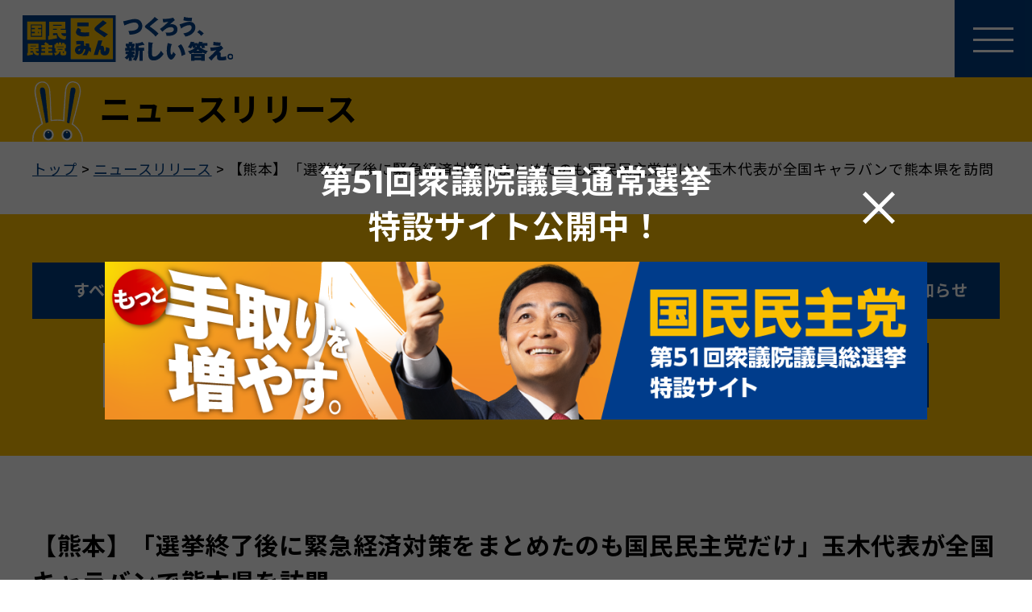

--- FILE ---
content_type: text/html; charset=UTF-8
request_url: https://new-kokumin.jp/news/business/20221008_2
body_size: 17722
content:
<!DOCTYPE html>
<html lang="ja">
<head>
  <meta charset="UTF-8">
  <meta http-equiv="X-UA-Compatible" content="IE=edge">
  <meta name="viewport" content="width=device-width">
<title>【熊本】「選挙終了後に緊急経済対策をまとめたのも国民民主党だけ」玉木代表が全国キャラバンで熊本県を訪問 | 新・国民民主党 - つくろう、新しい答え。</title>

		<!-- All in One SEO 4.9.3 - aioseo.com -->
	<meta name="robots" content="max-snippet:-1, max-image-preview:large, max-video-preview:-1" />
	<meta name="author" content="dpfp_user"/>
	<link rel="canonical" href="https://new-kokumin.jp/news/business/20221008_2" />
	<meta name="generator" content="All in One SEO (AIOSEO) 4.9.3" />
		<meta property="og:locale" content="ja_JP" />
		<meta property="og:site_name" content="新・国民民主党 - つくろう、新しい答え。" />
		<meta property="og:type" content="article" />
		<meta property="og:title" content="【熊本】「選挙終了後に緊急経済対策をまとめたのも国民民主党だけ」玉木代表が全国キャラバンで熊本県を訪問 | 新・国民民主党 - つくろう、新しい答え。" />
		<meta property="og:url" content="https://new-kokumin.jp/news/business/20221008_2" />
		<meta property="og:image" content="https://new-kokumin.jp/wp-content/uploads/2022/10/DSC07732-scaled.jpg" />
		<meta property="og:image:secure_url" content="https://new-kokumin.jp/wp-content/uploads/2022/10/DSC07732-scaled.jpg" />
		<meta property="og:image:width" content="2560" />
		<meta property="og:image:height" content="1702" />
		<meta property="article:published_time" content="2022-10-08T11:57:53+00:00" />
		<meta property="article:modified_time" content="2022-10-11T07:55:19+00:00" />
		<meta name="twitter:card" content="summary_large_image" />
		<meta name="twitter:title" content="【熊本】「選挙終了後に緊急経済対策をまとめたのも国民民主党だけ」玉木代表が全国キャラバンで熊本県を訪問 | 新・国民民主党 - つくろう、新しい答え。" />
		<meta name="twitter:image" content="https://new-kokumin.jp/wp-content/uploads/2022/10/DSC07732-scaled.jpg" />
		<script type="application/ld+json" class="aioseo-schema">
			{"@context":"https:\/\/schema.org","@graph":[{"@type":"Article","@id":"https:\/\/new-kokumin.jp\/news\/business\/20221008_2#article","name":"\u3010\u718a\u672c\u3011\u300c\u9078\u6319\u7d42\u4e86\u5f8c\u306b\u7dca\u6025\u7d4c\u6e08\u5bfe\u7b56\u3092\u307e\u3068\u3081\u305f\u306e\u3082\u56fd\u6c11\u6c11\u4e3b\u515a\u3060\u3051\u300d\u7389\u6728\u4ee3\u8868\u304c\u5168\u56fd\u30ad\u30e3\u30e9\u30d0\u30f3\u3067\u718a\u672c\u770c\u3092\u8a2a\u554f | \u65b0\u30fb\u56fd\u6c11\u6c11\u4e3b\u515a - \u3064\u304f\u308d\u3046\u3001\u65b0\u3057\u3044\u7b54\u3048\u3002","headline":"\u3010\u718a\u672c\u3011\u300c\u9078\u6319\u7d42\u4e86\u5f8c\u306b\u7dca\u6025\u7d4c\u6e08\u5bfe\u7b56\u3092\u307e\u3068\u3081\u305f\u306e\u3082\u56fd\u6c11\u6c11\u4e3b\u515a\u3060\u3051\u300d\u7389\u6728\u4ee3\u8868\u304c\u5168\u56fd\u30ad\u30e3\u30e9\u30d0\u30f3\u3067\u718a\u672c\u770c\u3092\u8a2a\u554f","author":{"@id":"https:\/\/new-kokumin.jp\/author\/dpfp_user#author"},"publisher":{"@id":"https:\/\/new-kokumin.jp\/#organization"},"image":{"@type":"ImageObject","url":"https:\/\/new-kokumin.jp\/wp-content\/uploads\/2022\/10\/DSC07732-scaled.jpg","width":2560,"height":1702},"datePublished":"2022-10-08T20:57:53+09:00","dateModified":"2022-10-11T16:55:19+09:00","inLanguage":"ja","mainEntityOfPage":{"@id":"https:\/\/new-kokumin.jp\/news\/business\/20221008_2#webpage"},"isPartOf":{"@id":"https:\/\/new-kokumin.jp\/news\/business\/20221008_2#webpage"},"articleSection":"\u515a\u52d9, \u4ee3\u8868, \u5168\u56fd\u30ad\u30e3\u30e9\u30d0\u30f32022, \u7389\u6728\u96c4\u4e00\u90ce, \u904a\u8aac"},{"@type":"BreadcrumbList","@id":"https:\/\/new-kokumin.jp\/news\/business\/20221008_2#breadcrumblist","itemListElement":[{"@type":"ListItem","@id":"https:\/\/new-kokumin.jp#listItem","position":1,"name":"\u30db\u30fc\u30e0","item":"https:\/\/new-kokumin.jp","nextItem":{"@type":"ListItem","@id":"https:\/\/new-kokumin.jp#listItem","name":"\u6295\u7a3f"}},{"@type":"ListItem","@id":"https:\/\/new-kokumin.jp#listItem","position":2,"name":"\u6295\u7a3f","item":"https:\/\/new-kokumin.jp","nextItem":{"@type":"ListItem","@id":"https:\/\/new-kokumin.jp\/category\/business#listItem","name":"\u515a\u52d9"},"previousItem":{"@type":"ListItem","@id":"https:\/\/new-kokumin.jp#listItem","name":"\u30db\u30fc\u30e0"}},{"@type":"ListItem","@id":"https:\/\/new-kokumin.jp\/category\/business#listItem","position":3,"name":"\u515a\u52d9","item":"https:\/\/new-kokumin.jp\/category\/business","nextItem":{"@type":"ListItem","@id":"https:\/\/new-kokumin.jp\/news\/business\/20221008_2#listItem","name":"\u3010\u718a\u672c\u3011\u300c\u9078\u6319\u7d42\u4e86\u5f8c\u306b\u7dca\u6025\u7d4c\u6e08\u5bfe\u7b56\u3092\u307e\u3068\u3081\u305f\u306e\u3082\u56fd\u6c11\u6c11\u4e3b\u515a\u3060\u3051\u300d\u7389\u6728\u4ee3\u8868\u304c\u5168\u56fd\u30ad\u30e3\u30e9\u30d0\u30f3\u3067\u718a\u672c\u770c\u3092\u8a2a\u554f"},"previousItem":{"@type":"ListItem","@id":"https:\/\/new-kokumin.jp#listItem","name":"\u6295\u7a3f"}},{"@type":"ListItem","@id":"https:\/\/new-kokumin.jp\/news\/business\/20221008_2#listItem","position":4,"name":"\u3010\u718a\u672c\u3011\u300c\u9078\u6319\u7d42\u4e86\u5f8c\u306b\u7dca\u6025\u7d4c\u6e08\u5bfe\u7b56\u3092\u307e\u3068\u3081\u305f\u306e\u3082\u56fd\u6c11\u6c11\u4e3b\u515a\u3060\u3051\u300d\u7389\u6728\u4ee3\u8868\u304c\u5168\u56fd\u30ad\u30e3\u30e9\u30d0\u30f3\u3067\u718a\u672c\u770c\u3092\u8a2a\u554f","previousItem":{"@type":"ListItem","@id":"https:\/\/new-kokumin.jp\/category\/business#listItem","name":"\u515a\u52d9"}}]},{"@type":"Organization","@id":"https:\/\/new-kokumin.jp\/#organization","name":"\u56fd\u6c11\u6c11\u4e3b\u515a","description":"\u65b0\u3057\u3044\u56fd\u6c11\u6c11\u4e3b\u515a\u306e\u516c\u5f0f\u30b5\u30a4\u30c8\u3067\u3059\u3002\u515a\u306e\u57fa\u672c\u60c5\u5831\u3001\u653f\u7b56\u3001\u6700\u65b0\u30cb\u30e5\u30fc\u30b9\u306a\u3069\u3092\u63b2\u8f09\u3057\u3066\u3044\u307e\u3059\u3002","url":"https:\/\/new-kokumin.jp\/","logo":{"@type":"ImageObject","url":"https:\/\/new-kokumin.jp\/wp-content\/uploads\/2020\/10\/ogp.png","@id":"https:\/\/new-kokumin.jp\/news\/business\/20221008_2\/#organizationLogo","width":1200,"height":630},"image":{"@id":"https:\/\/new-kokumin.jp\/news\/business\/20221008_2\/#organizationLogo"}},{"@type":"Person","@id":"https:\/\/new-kokumin.jp\/author\/dpfp_user#author","url":"https:\/\/new-kokumin.jp\/author\/dpfp_user","name":"dpfp_user"},{"@type":"WebPage","@id":"https:\/\/new-kokumin.jp\/news\/business\/20221008_2#webpage","url":"https:\/\/new-kokumin.jp\/news\/business\/20221008_2","name":"\u3010\u718a\u672c\u3011\u300c\u9078\u6319\u7d42\u4e86\u5f8c\u306b\u7dca\u6025\u7d4c\u6e08\u5bfe\u7b56\u3092\u307e\u3068\u3081\u305f\u306e\u3082\u56fd\u6c11\u6c11\u4e3b\u515a\u3060\u3051\u300d\u7389\u6728\u4ee3\u8868\u304c\u5168\u56fd\u30ad\u30e3\u30e9\u30d0\u30f3\u3067\u718a\u672c\u770c\u3092\u8a2a\u554f | \u65b0\u30fb\u56fd\u6c11\u6c11\u4e3b\u515a - \u3064\u304f\u308d\u3046\u3001\u65b0\u3057\u3044\u7b54\u3048\u3002","inLanguage":"ja","isPartOf":{"@id":"https:\/\/new-kokumin.jp\/#website"},"breadcrumb":{"@id":"https:\/\/new-kokumin.jp\/news\/business\/20221008_2#breadcrumblist"},"author":{"@id":"https:\/\/new-kokumin.jp\/author\/dpfp_user#author"},"creator":{"@id":"https:\/\/new-kokumin.jp\/author\/dpfp_user#author"},"image":{"@type":"ImageObject","url":"https:\/\/new-kokumin.jp\/wp-content\/uploads\/2022\/10\/DSC07732-scaled.jpg","@id":"https:\/\/new-kokumin.jp\/news\/business\/20221008_2\/#mainImage","width":2560,"height":1702},"primaryImageOfPage":{"@id":"https:\/\/new-kokumin.jp\/news\/business\/20221008_2#mainImage"},"datePublished":"2022-10-08T20:57:53+09:00","dateModified":"2022-10-11T16:55:19+09:00"},{"@type":"WebSite","@id":"https:\/\/new-kokumin.jp\/#website","url":"https:\/\/new-kokumin.jp\/","name":"\u65b0\u30fb\u56fd\u6c11\u6c11\u4e3b\u515a - \u3064\u304f\u308d\u3046\u3001\u65b0\u3057\u3044\u7b54\u3048\u3002","description":"\u65b0\u3057\u3044\u56fd\u6c11\u6c11\u4e3b\u515a\u306e\u516c\u5f0f\u30b5\u30a4\u30c8\u3067\u3059\u3002\u515a\u306e\u57fa\u672c\u60c5\u5831\u3001\u653f\u7b56\u3001\u6700\u65b0\u30cb\u30e5\u30fc\u30b9\u306a\u3069\u3092\u63b2\u8f09\u3057\u3066\u3044\u307e\u3059\u3002","inLanguage":"ja","publisher":{"@id":"https:\/\/new-kokumin.jp\/#organization"}}]}
		</script>
		<!-- All in One SEO -->

<link rel='dns-prefetch' href='//code.typesquare.com' />
<link rel='dns-prefetch' href='//fonts.googleapis.com' />
<link rel='dns-prefetch' href='//use.fontawesome.com' />
<link rel="alternate" title="oEmbed (JSON)" type="application/json+oembed" href="https://new-kokumin.jp/wp-json/oembed/1.0/embed?url=https%3A%2F%2Fnew-kokumin.jp%2Fnews%2Fbusiness%2F20221008_2" />
<link rel="alternate" title="oEmbed (XML)" type="text/xml+oembed" href="https://new-kokumin.jp/wp-json/oembed/1.0/embed?url=https%3A%2F%2Fnew-kokumin.jp%2Fnews%2Fbusiness%2F20221008_2&#038;format=xml" />
<style id='wp-img-auto-sizes-contain-inline-css' type='text/css'>
img:is([sizes=auto i],[sizes^="auto," i]){contain-intrinsic-size:3000px 1500px}
/*# sourceURL=wp-img-auto-sizes-contain-inline-css */
</style>
<style id='wp-emoji-styles-inline-css' type='text/css'>

	img.wp-smiley, img.emoji {
		display: inline !important;
		border: none !important;
		box-shadow: none !important;
		height: 1em !important;
		width: 1em !important;
		margin: 0 0.07em !important;
		vertical-align: -0.1em !important;
		background: none !important;
		padding: 0 !important;
	}
/*# sourceURL=wp-emoji-styles-inline-css */
</style>
<link rel='stylesheet' id='wp-block-library-css' href='https://new-kokumin.jp/wp-includes/css/dist/block-library/style.min.css?ver=6.9' type='text/css' media='all' />
<style id='wp-block-image-inline-css' type='text/css'>
.wp-block-image>a,.wp-block-image>figure>a{display:inline-block}.wp-block-image img{box-sizing:border-box;height:auto;max-width:100%;vertical-align:bottom}@media not (prefers-reduced-motion){.wp-block-image img.hide{visibility:hidden}.wp-block-image img.show{animation:show-content-image .4s}}.wp-block-image[style*=border-radius] img,.wp-block-image[style*=border-radius]>a{border-radius:inherit}.wp-block-image.has-custom-border img{box-sizing:border-box}.wp-block-image.aligncenter{text-align:center}.wp-block-image.alignfull>a,.wp-block-image.alignwide>a{width:100%}.wp-block-image.alignfull img,.wp-block-image.alignwide img{height:auto;width:100%}.wp-block-image .aligncenter,.wp-block-image .alignleft,.wp-block-image .alignright,.wp-block-image.aligncenter,.wp-block-image.alignleft,.wp-block-image.alignright{display:table}.wp-block-image .aligncenter>figcaption,.wp-block-image .alignleft>figcaption,.wp-block-image .alignright>figcaption,.wp-block-image.aligncenter>figcaption,.wp-block-image.alignleft>figcaption,.wp-block-image.alignright>figcaption{caption-side:bottom;display:table-caption}.wp-block-image .alignleft{float:left;margin:.5em 1em .5em 0}.wp-block-image .alignright{float:right;margin:.5em 0 .5em 1em}.wp-block-image .aligncenter{margin-left:auto;margin-right:auto}.wp-block-image :where(figcaption){margin-bottom:1em;margin-top:.5em}.wp-block-image.is-style-circle-mask img{border-radius:9999px}@supports ((-webkit-mask-image:none) or (mask-image:none)) or (-webkit-mask-image:none){.wp-block-image.is-style-circle-mask img{border-radius:0;-webkit-mask-image:url('data:image/svg+xml;utf8,<svg viewBox="0 0 100 100" xmlns="http://www.w3.org/2000/svg"><circle cx="50" cy="50" r="50"/></svg>');mask-image:url('data:image/svg+xml;utf8,<svg viewBox="0 0 100 100" xmlns="http://www.w3.org/2000/svg"><circle cx="50" cy="50" r="50"/></svg>');mask-mode:alpha;-webkit-mask-position:center;mask-position:center;-webkit-mask-repeat:no-repeat;mask-repeat:no-repeat;-webkit-mask-size:contain;mask-size:contain}}:root :where(.wp-block-image.is-style-rounded img,.wp-block-image .is-style-rounded img){border-radius:9999px}.wp-block-image figure{margin:0}.wp-lightbox-container{display:flex;flex-direction:column;position:relative}.wp-lightbox-container img{cursor:zoom-in}.wp-lightbox-container img:hover+button{opacity:1}.wp-lightbox-container button{align-items:center;backdrop-filter:blur(16px) saturate(180%);background-color:#5a5a5a40;border:none;border-radius:4px;cursor:zoom-in;display:flex;height:20px;justify-content:center;opacity:0;padding:0;position:absolute;right:16px;text-align:center;top:16px;width:20px;z-index:100}@media not (prefers-reduced-motion){.wp-lightbox-container button{transition:opacity .2s ease}}.wp-lightbox-container button:focus-visible{outline:3px auto #5a5a5a40;outline:3px auto -webkit-focus-ring-color;outline-offset:3px}.wp-lightbox-container button:hover{cursor:pointer;opacity:1}.wp-lightbox-container button:focus{opacity:1}.wp-lightbox-container button:focus,.wp-lightbox-container button:hover,.wp-lightbox-container button:not(:hover):not(:active):not(.has-background){background-color:#5a5a5a40;border:none}.wp-lightbox-overlay{box-sizing:border-box;cursor:zoom-out;height:100vh;left:0;overflow:hidden;position:fixed;top:0;visibility:hidden;width:100%;z-index:100000}.wp-lightbox-overlay .close-button{align-items:center;cursor:pointer;display:flex;justify-content:center;min-height:40px;min-width:40px;padding:0;position:absolute;right:calc(env(safe-area-inset-right) + 16px);top:calc(env(safe-area-inset-top) + 16px);z-index:5000000}.wp-lightbox-overlay .close-button:focus,.wp-lightbox-overlay .close-button:hover,.wp-lightbox-overlay .close-button:not(:hover):not(:active):not(.has-background){background:none;border:none}.wp-lightbox-overlay .lightbox-image-container{height:var(--wp--lightbox-container-height);left:50%;overflow:hidden;position:absolute;top:50%;transform:translate(-50%,-50%);transform-origin:top left;width:var(--wp--lightbox-container-width);z-index:9999999999}.wp-lightbox-overlay .wp-block-image{align-items:center;box-sizing:border-box;display:flex;height:100%;justify-content:center;margin:0;position:relative;transform-origin:0 0;width:100%;z-index:3000000}.wp-lightbox-overlay .wp-block-image img{height:var(--wp--lightbox-image-height);min-height:var(--wp--lightbox-image-height);min-width:var(--wp--lightbox-image-width);width:var(--wp--lightbox-image-width)}.wp-lightbox-overlay .wp-block-image figcaption{display:none}.wp-lightbox-overlay button{background:none;border:none}.wp-lightbox-overlay .scrim{background-color:#fff;height:100%;opacity:.9;position:absolute;width:100%;z-index:2000000}.wp-lightbox-overlay.active{visibility:visible}@media not (prefers-reduced-motion){.wp-lightbox-overlay.active{animation:turn-on-visibility .25s both}.wp-lightbox-overlay.active img{animation:turn-on-visibility .35s both}.wp-lightbox-overlay.show-closing-animation:not(.active){animation:turn-off-visibility .35s both}.wp-lightbox-overlay.show-closing-animation:not(.active) img{animation:turn-off-visibility .25s both}.wp-lightbox-overlay.zoom.active{animation:none;opacity:1;visibility:visible}.wp-lightbox-overlay.zoom.active .lightbox-image-container{animation:lightbox-zoom-in .4s}.wp-lightbox-overlay.zoom.active .lightbox-image-container img{animation:none}.wp-lightbox-overlay.zoom.active .scrim{animation:turn-on-visibility .4s forwards}.wp-lightbox-overlay.zoom.show-closing-animation:not(.active){animation:none}.wp-lightbox-overlay.zoom.show-closing-animation:not(.active) .lightbox-image-container{animation:lightbox-zoom-out .4s}.wp-lightbox-overlay.zoom.show-closing-animation:not(.active) .lightbox-image-container img{animation:none}.wp-lightbox-overlay.zoom.show-closing-animation:not(.active) .scrim{animation:turn-off-visibility .4s forwards}}@keyframes show-content-image{0%{visibility:hidden}99%{visibility:hidden}to{visibility:visible}}@keyframes turn-on-visibility{0%{opacity:0}to{opacity:1}}@keyframes turn-off-visibility{0%{opacity:1;visibility:visible}99%{opacity:0;visibility:visible}to{opacity:0;visibility:hidden}}@keyframes lightbox-zoom-in{0%{transform:translate(calc((-100vw + var(--wp--lightbox-scrollbar-width))/2 + var(--wp--lightbox-initial-left-position)),calc(-50vh + var(--wp--lightbox-initial-top-position))) scale(var(--wp--lightbox-scale))}to{transform:translate(-50%,-50%) scale(1)}}@keyframes lightbox-zoom-out{0%{transform:translate(-50%,-50%) scale(1);visibility:visible}99%{visibility:visible}to{transform:translate(calc((-100vw + var(--wp--lightbox-scrollbar-width))/2 + var(--wp--lightbox-initial-left-position)),calc(-50vh + var(--wp--lightbox-initial-top-position))) scale(var(--wp--lightbox-scale));visibility:hidden}}
/*# sourceURL=https://new-kokumin.jp/wp-includes/blocks/image/style.min.css */
</style>
<style id='wp-block-paragraph-inline-css' type='text/css'>
.is-small-text{font-size:.875em}.is-regular-text{font-size:1em}.is-large-text{font-size:2.25em}.is-larger-text{font-size:3em}.has-drop-cap:not(:focus):first-letter{float:left;font-size:8.4em;font-style:normal;font-weight:100;line-height:.68;margin:.05em .1em 0 0;text-transform:uppercase}body.rtl .has-drop-cap:not(:focus):first-letter{float:none;margin-left:.1em}p.has-drop-cap.has-background{overflow:hidden}:root :where(p.has-background){padding:1.25em 2.375em}:where(p.has-text-color:not(.has-link-color)) a{color:inherit}p.has-text-align-left[style*="writing-mode:vertical-lr"],p.has-text-align-right[style*="writing-mode:vertical-rl"]{rotate:180deg}
/*# sourceURL=https://new-kokumin.jp/wp-includes/blocks/paragraph/style.min.css */
</style>
<style id='global-styles-inline-css' type='text/css'>
:root{--wp--preset--aspect-ratio--square: 1;--wp--preset--aspect-ratio--4-3: 4/3;--wp--preset--aspect-ratio--3-4: 3/4;--wp--preset--aspect-ratio--3-2: 3/2;--wp--preset--aspect-ratio--2-3: 2/3;--wp--preset--aspect-ratio--16-9: 16/9;--wp--preset--aspect-ratio--9-16: 9/16;--wp--preset--color--black: #000000;--wp--preset--color--cyan-bluish-gray: #abb8c3;--wp--preset--color--white: #ffffff;--wp--preset--color--pale-pink: #f78da7;--wp--preset--color--vivid-red: #cf2e2e;--wp--preset--color--luminous-vivid-orange: #ff6900;--wp--preset--color--luminous-vivid-amber: #fcb900;--wp--preset--color--light-green-cyan: #7bdcb5;--wp--preset--color--vivid-green-cyan: #00d084;--wp--preset--color--pale-cyan-blue: #8ed1fc;--wp--preset--color--vivid-cyan-blue: #0693e3;--wp--preset--color--vivid-purple: #9b51e0;--wp--preset--gradient--vivid-cyan-blue-to-vivid-purple: linear-gradient(135deg,rgb(6,147,227) 0%,rgb(155,81,224) 100%);--wp--preset--gradient--light-green-cyan-to-vivid-green-cyan: linear-gradient(135deg,rgb(122,220,180) 0%,rgb(0,208,130) 100%);--wp--preset--gradient--luminous-vivid-amber-to-luminous-vivid-orange: linear-gradient(135deg,rgb(252,185,0) 0%,rgb(255,105,0) 100%);--wp--preset--gradient--luminous-vivid-orange-to-vivid-red: linear-gradient(135deg,rgb(255,105,0) 0%,rgb(207,46,46) 100%);--wp--preset--gradient--very-light-gray-to-cyan-bluish-gray: linear-gradient(135deg,rgb(238,238,238) 0%,rgb(169,184,195) 100%);--wp--preset--gradient--cool-to-warm-spectrum: linear-gradient(135deg,rgb(74,234,220) 0%,rgb(151,120,209) 20%,rgb(207,42,186) 40%,rgb(238,44,130) 60%,rgb(251,105,98) 80%,rgb(254,248,76) 100%);--wp--preset--gradient--blush-light-purple: linear-gradient(135deg,rgb(255,206,236) 0%,rgb(152,150,240) 100%);--wp--preset--gradient--blush-bordeaux: linear-gradient(135deg,rgb(254,205,165) 0%,rgb(254,45,45) 50%,rgb(107,0,62) 100%);--wp--preset--gradient--luminous-dusk: linear-gradient(135deg,rgb(255,203,112) 0%,rgb(199,81,192) 50%,rgb(65,88,208) 100%);--wp--preset--gradient--pale-ocean: linear-gradient(135deg,rgb(255,245,203) 0%,rgb(182,227,212) 50%,rgb(51,167,181) 100%);--wp--preset--gradient--electric-grass: linear-gradient(135deg,rgb(202,248,128) 0%,rgb(113,206,126) 100%);--wp--preset--gradient--midnight: linear-gradient(135deg,rgb(2,3,129) 0%,rgb(40,116,252) 100%);--wp--preset--font-size--small: 13px;--wp--preset--font-size--medium: 20px;--wp--preset--font-size--large: 36px;--wp--preset--font-size--x-large: 42px;--wp--preset--spacing--20: 0.44rem;--wp--preset--spacing--30: 0.67rem;--wp--preset--spacing--40: 1rem;--wp--preset--spacing--50: 1.5rem;--wp--preset--spacing--60: 2.25rem;--wp--preset--spacing--70: 3.38rem;--wp--preset--spacing--80: 5.06rem;--wp--preset--shadow--natural: 6px 6px 9px rgba(0, 0, 0, 0.2);--wp--preset--shadow--deep: 12px 12px 50px rgba(0, 0, 0, 0.4);--wp--preset--shadow--sharp: 6px 6px 0px rgba(0, 0, 0, 0.2);--wp--preset--shadow--outlined: 6px 6px 0px -3px rgb(255, 255, 255), 6px 6px rgb(0, 0, 0);--wp--preset--shadow--crisp: 6px 6px 0px rgb(0, 0, 0);}:where(.is-layout-flex){gap: 0.5em;}:where(.is-layout-grid){gap: 0.5em;}body .is-layout-flex{display: flex;}.is-layout-flex{flex-wrap: wrap;align-items: center;}.is-layout-flex > :is(*, div){margin: 0;}body .is-layout-grid{display: grid;}.is-layout-grid > :is(*, div){margin: 0;}:where(.wp-block-columns.is-layout-flex){gap: 2em;}:where(.wp-block-columns.is-layout-grid){gap: 2em;}:where(.wp-block-post-template.is-layout-flex){gap: 1.25em;}:where(.wp-block-post-template.is-layout-grid){gap: 1.25em;}.has-black-color{color: var(--wp--preset--color--black) !important;}.has-cyan-bluish-gray-color{color: var(--wp--preset--color--cyan-bluish-gray) !important;}.has-white-color{color: var(--wp--preset--color--white) !important;}.has-pale-pink-color{color: var(--wp--preset--color--pale-pink) !important;}.has-vivid-red-color{color: var(--wp--preset--color--vivid-red) !important;}.has-luminous-vivid-orange-color{color: var(--wp--preset--color--luminous-vivid-orange) !important;}.has-luminous-vivid-amber-color{color: var(--wp--preset--color--luminous-vivid-amber) !important;}.has-light-green-cyan-color{color: var(--wp--preset--color--light-green-cyan) !important;}.has-vivid-green-cyan-color{color: var(--wp--preset--color--vivid-green-cyan) !important;}.has-pale-cyan-blue-color{color: var(--wp--preset--color--pale-cyan-blue) !important;}.has-vivid-cyan-blue-color{color: var(--wp--preset--color--vivid-cyan-blue) !important;}.has-vivid-purple-color{color: var(--wp--preset--color--vivid-purple) !important;}.has-black-background-color{background-color: var(--wp--preset--color--black) !important;}.has-cyan-bluish-gray-background-color{background-color: var(--wp--preset--color--cyan-bluish-gray) !important;}.has-white-background-color{background-color: var(--wp--preset--color--white) !important;}.has-pale-pink-background-color{background-color: var(--wp--preset--color--pale-pink) !important;}.has-vivid-red-background-color{background-color: var(--wp--preset--color--vivid-red) !important;}.has-luminous-vivid-orange-background-color{background-color: var(--wp--preset--color--luminous-vivid-orange) !important;}.has-luminous-vivid-amber-background-color{background-color: var(--wp--preset--color--luminous-vivid-amber) !important;}.has-light-green-cyan-background-color{background-color: var(--wp--preset--color--light-green-cyan) !important;}.has-vivid-green-cyan-background-color{background-color: var(--wp--preset--color--vivid-green-cyan) !important;}.has-pale-cyan-blue-background-color{background-color: var(--wp--preset--color--pale-cyan-blue) !important;}.has-vivid-cyan-blue-background-color{background-color: var(--wp--preset--color--vivid-cyan-blue) !important;}.has-vivid-purple-background-color{background-color: var(--wp--preset--color--vivid-purple) !important;}.has-black-border-color{border-color: var(--wp--preset--color--black) !important;}.has-cyan-bluish-gray-border-color{border-color: var(--wp--preset--color--cyan-bluish-gray) !important;}.has-white-border-color{border-color: var(--wp--preset--color--white) !important;}.has-pale-pink-border-color{border-color: var(--wp--preset--color--pale-pink) !important;}.has-vivid-red-border-color{border-color: var(--wp--preset--color--vivid-red) !important;}.has-luminous-vivid-orange-border-color{border-color: var(--wp--preset--color--luminous-vivid-orange) !important;}.has-luminous-vivid-amber-border-color{border-color: var(--wp--preset--color--luminous-vivid-amber) !important;}.has-light-green-cyan-border-color{border-color: var(--wp--preset--color--light-green-cyan) !important;}.has-vivid-green-cyan-border-color{border-color: var(--wp--preset--color--vivid-green-cyan) !important;}.has-pale-cyan-blue-border-color{border-color: var(--wp--preset--color--pale-cyan-blue) !important;}.has-vivid-cyan-blue-border-color{border-color: var(--wp--preset--color--vivid-cyan-blue) !important;}.has-vivid-purple-border-color{border-color: var(--wp--preset--color--vivid-purple) !important;}.has-vivid-cyan-blue-to-vivid-purple-gradient-background{background: var(--wp--preset--gradient--vivid-cyan-blue-to-vivid-purple) !important;}.has-light-green-cyan-to-vivid-green-cyan-gradient-background{background: var(--wp--preset--gradient--light-green-cyan-to-vivid-green-cyan) !important;}.has-luminous-vivid-amber-to-luminous-vivid-orange-gradient-background{background: var(--wp--preset--gradient--luminous-vivid-amber-to-luminous-vivid-orange) !important;}.has-luminous-vivid-orange-to-vivid-red-gradient-background{background: var(--wp--preset--gradient--luminous-vivid-orange-to-vivid-red) !important;}.has-very-light-gray-to-cyan-bluish-gray-gradient-background{background: var(--wp--preset--gradient--very-light-gray-to-cyan-bluish-gray) !important;}.has-cool-to-warm-spectrum-gradient-background{background: var(--wp--preset--gradient--cool-to-warm-spectrum) !important;}.has-blush-light-purple-gradient-background{background: var(--wp--preset--gradient--blush-light-purple) !important;}.has-blush-bordeaux-gradient-background{background: var(--wp--preset--gradient--blush-bordeaux) !important;}.has-luminous-dusk-gradient-background{background: var(--wp--preset--gradient--luminous-dusk) !important;}.has-pale-ocean-gradient-background{background: var(--wp--preset--gradient--pale-ocean) !important;}.has-electric-grass-gradient-background{background: var(--wp--preset--gradient--electric-grass) !important;}.has-midnight-gradient-background{background: var(--wp--preset--gradient--midnight) !important;}.has-small-font-size{font-size: var(--wp--preset--font-size--small) !important;}.has-medium-font-size{font-size: var(--wp--preset--font-size--medium) !important;}.has-large-font-size{font-size: var(--wp--preset--font-size--large) !important;}.has-x-large-font-size{font-size: var(--wp--preset--font-size--x-large) !important;}
/*# sourceURL=global-styles-inline-css */
</style>

<style id='classic-theme-styles-inline-css' type='text/css'>
/*! This file is auto-generated */
.wp-block-button__link{color:#fff;background-color:#32373c;border-radius:9999px;box-shadow:none;text-decoration:none;padding:calc(.667em + 2px) calc(1.333em + 2px);font-size:1.125em}.wp-block-file__button{background:#32373c;color:#fff;text-decoration:none}
/*# sourceURL=/wp-includes/css/classic-themes.min.css */
</style>
<link rel='stylesheet' id='sass-basis-core-css' href='https://new-kokumin.jp/wp-content/plugins/snow-monkey-editor/dist/css/fallback.css?ver=1764654285' type='text/css' media='all' />
<link rel='stylesheet' id='snow-monkey-editor-css' href='https://new-kokumin.jp/wp-content/plugins/snow-monkey-editor/dist/css/app.css?ver=1764654285' type='text/css' media='all' />
<link rel='stylesheet' id='snow-monkey-editor@front-css' href='https://new-kokumin.jp/wp-content/plugins/snow-monkey-editor/dist/css/front.css?ver=1764654285' type='text/css' media='all' />
<style id='font-awesome-svg-styles-default-inline-css' type='text/css'>
.svg-inline--fa {
  display: inline-block;
  height: 1em;
  overflow: visible;
  vertical-align: -.125em;
}
/*# sourceURL=font-awesome-svg-styles-default-inline-css */
</style>
<link rel='stylesheet' id='font-awesome-svg-styles-css' href='https://new-kokumin.jp/wp-content/uploads/font-awesome/v5.15.3/css/svg-with-js.css' type='text/css' media='all' />
<style id='font-awesome-svg-styles-inline-css' type='text/css'>
   .wp-block-font-awesome-icon svg::before,
   .wp-rich-text-font-awesome-icon svg::before {content: unset;}
/*# sourceURL=font-awesome-svg-styles-inline-css */
</style>
<link rel='stylesheet' id='riovizual-block-style-css' href='https://new-kokumin.jp/wp-content/plugins/riovizual/build/style-index.css?ver=2.3.2' type='text/css' media='all' />
<link rel='stylesheet' id='contact-form-7-css' href='https://new-kokumin.jp/wp-content/plugins/contact-form-7/includes/css/styles.css?ver=6.1.4' type='text/css' media='all' />
<link rel='stylesheet' id='vk-filter-search-style-css' href='https://new-kokumin.jp/wp-content/plugins/vk-filter-search/inc/filter-search/package/build/style.css?ver=2.17.0.0' type='text/css' media='all' />
<link rel='stylesheet' id='snow-monkey-editor@view-css' href='https://new-kokumin.jp/wp-content/plugins/snow-monkey-editor/dist/css/view.css?ver=1764654285' type='text/css' media='all' />
<link rel='stylesheet' id='style-css' href='https://new-kokumin.jp/wp-content/themes/dpfp2023/assets/css/style.css?ver=2507090139' type='text/css' media='all' />
<link rel='stylesheet' id='add_style-css' href='https://new-kokumin.jp/wp-content/themes/dpfp2023/assets/css/add.css?ver=6.9' type='text/css' media='all' />
<link rel='stylesheet' id='add02_style-css' href='https://new-kokumin.jp/wp-content/themes/dpfp2023/assets/css/add02.css?ver=6.9' type='text/css' media='all' />
<link rel='stylesheet' id='aos_style-css' href='https://new-kokumin.jp/wp-content/themes/dpfp2023/assets/dist/aos/aos.css?ver=6.9' type='text/css' media='all' />
<link rel='stylesheet' id='font_en_style-css' href='https://fonts.googleapis.com/css2?family=Montserrat%3Awght%40500%3B700&#038;display=swap&#038;ver=6.9' type='text/css' media='all' />
<link rel='stylesheet' id='font_ja_style-css' href='https://fonts.googleapis.com/css2?family=Noto+Sans+JP%3Awght%40400%3B700&#038;display=swap&#038;ver=6.9' type='text/css' media='all' />
<link rel='stylesheet' id='font-awesome-official-css' href='https://use.fontawesome.com/releases/v5.15.3/css/all.css' type='text/css' media='all' integrity="sha384-SZXxX4whJ79/gErwcOYf+zWLeJdY/qpuqC4cAa9rOGUstPomtqpuNWT9wdPEn2fk" crossorigin="anonymous" />
<link rel='stylesheet' id='font-awesome-official-v4shim-css' href='https://use.fontawesome.com/releases/v5.15.3/css/v4-shims.css' type='text/css' media='all' integrity="sha384-C2B+KlPW+WkR0Ld9loR1x3cXp7asA0iGVodhCoJ4hwrWm/d9qKS59BGisq+2Y0/D" crossorigin="anonymous" />
<style id='font-awesome-official-v4shim-inline-css' type='text/css'>
@font-face {
font-family: "FontAwesome";
font-display: block;
src: url("https://use.fontawesome.com/releases/v5.15.3/webfonts/fa-brands-400.eot"),
		url("https://use.fontawesome.com/releases/v5.15.3/webfonts/fa-brands-400.eot?#iefix") format("embedded-opentype"),
		url("https://use.fontawesome.com/releases/v5.15.3/webfonts/fa-brands-400.woff2") format("woff2"),
		url("https://use.fontawesome.com/releases/v5.15.3/webfonts/fa-brands-400.woff") format("woff"),
		url("https://use.fontawesome.com/releases/v5.15.3/webfonts/fa-brands-400.ttf") format("truetype"),
		url("https://use.fontawesome.com/releases/v5.15.3/webfonts/fa-brands-400.svg#fontawesome") format("svg");
}

@font-face {
font-family: "FontAwesome";
font-display: block;
src: url("https://use.fontawesome.com/releases/v5.15.3/webfonts/fa-solid-900.eot"),
		url("https://use.fontawesome.com/releases/v5.15.3/webfonts/fa-solid-900.eot?#iefix") format("embedded-opentype"),
		url("https://use.fontawesome.com/releases/v5.15.3/webfonts/fa-solid-900.woff2") format("woff2"),
		url("https://use.fontawesome.com/releases/v5.15.3/webfonts/fa-solid-900.woff") format("woff"),
		url("https://use.fontawesome.com/releases/v5.15.3/webfonts/fa-solid-900.ttf") format("truetype"),
		url("https://use.fontawesome.com/releases/v5.15.3/webfonts/fa-solid-900.svg#fontawesome") format("svg");
}

@font-face {
font-family: "FontAwesome";
font-display: block;
src: url("https://use.fontawesome.com/releases/v5.15.3/webfonts/fa-regular-400.eot"),
		url("https://use.fontawesome.com/releases/v5.15.3/webfonts/fa-regular-400.eot?#iefix") format("embedded-opentype"),
		url("https://use.fontawesome.com/releases/v5.15.3/webfonts/fa-regular-400.woff2") format("woff2"),
		url("https://use.fontawesome.com/releases/v5.15.3/webfonts/fa-regular-400.woff") format("woff"),
		url("https://use.fontawesome.com/releases/v5.15.3/webfonts/fa-regular-400.ttf") format("truetype"),
		url("https://use.fontawesome.com/releases/v5.15.3/webfonts/fa-regular-400.svg#fontawesome") format("svg");
unicode-range: U+F004-F005,U+F007,U+F017,U+F022,U+F024,U+F02E,U+F03E,U+F044,U+F057-F059,U+F06E,U+F070,U+F075,U+F07B-F07C,U+F080,U+F086,U+F089,U+F094,U+F09D,U+F0A0,U+F0A4-F0A7,U+F0C5,U+F0C7-F0C8,U+F0E0,U+F0EB,U+F0F3,U+F0F8,U+F0FE,U+F111,U+F118-F11A,U+F11C,U+F133,U+F144,U+F146,U+F14A,U+F14D-F14E,U+F150-F152,U+F15B-F15C,U+F164-F165,U+F185-F186,U+F191-F192,U+F1AD,U+F1C1-F1C9,U+F1CD,U+F1D8,U+F1E3,U+F1EA,U+F1F6,U+F1F9,U+F20A,U+F247-F249,U+F24D,U+F254-F25B,U+F25D,U+F267,U+F271-F274,U+F279,U+F28B,U+F28D,U+F2B5-F2B6,U+F2B9,U+F2BB,U+F2BD,U+F2C1-F2C2,U+F2D0,U+F2D2,U+F2DC,U+F2ED,U+F328,U+F358-F35B,U+F3A5,U+F3D1,U+F410,U+F4AD;
}
/*# sourceURL=font-awesome-official-v4shim-inline-css */
</style>
<script type="text/javascript" src="https://new-kokumin.jp/wp-content/plugins/snow-monkey-editor/dist/js/app.js?ver=1764654285" id="snow-monkey-editor-js" defer="defer" data-wp-strategy="defer"></script>
<script type="text/javascript" src="https://new-kokumin.jp/wp-includes/js/jquery/jquery.min.js?ver=3.7.1" id="jquery-core-js"></script>
<script type="text/javascript" src="https://new-kokumin.jp/wp-includes/js/jquery/jquery-migrate.min.js?ver=3.4.1" id="jquery-migrate-js"></script>
<script type="text/javascript" src="https://new-kokumin.jp/wp-content/themes/dpfp2023/assets/js/jquery.cookie.js" id="cookie_js-js"></script>
<script type="text/javascript" src="https://new-kokumin.jp/wp-content/themes/dpfp2023/assets/js/script.js" id="main_js-js"></script>
<link rel="https://api.w.org/" href="https://new-kokumin.jp/wp-json/" /><link rel="alternate" title="JSON" type="application/json" href="https://new-kokumin.jp/wp-json/wp/v2/posts/8982" /><link rel="EditURI" type="application/rsd+xml" title="RSD" href="https://new-kokumin.jp/xmlrpc.php?rsd" />
<meta name="generator" content="WordPress 6.9" />
<link rel='shortlink' href='https://new-kokumin.jp/?p=8982' />
<style type="text/css">.recentcomments a{display:inline !important;padding:0 !important;margin:0 !important;}</style><link rel="icon" href="https://new-kokumin.jp/wp-content/uploads/2022/03/cropped-siteicon-32x32.png" sizes="32x32" />
<link rel="icon" href="https://new-kokumin.jp/wp-content/uploads/2022/03/cropped-siteicon-192x192.png" sizes="192x192" />
<link rel="apple-touch-icon" href="https://new-kokumin.jp/wp-content/uploads/2022/03/cropped-siteicon-180x180.png" />
<meta name="msapplication-TileImage" content="https://new-kokumin.jp/wp-content/uploads/2022/03/cropped-siteicon-270x270.png" />

<script>(function(w,d,s,l,i){w[l]=w[l]||[];w[l].push({'gtm.start':
new Date().getTime(),event:'gtm.js'});var f=d.getElementsByTagName(s)[0],
j=d.createElement(s),dl=l!='dataLayer'?'&l='+l:'';j.async=true;j.src=
'https://www.googletagmanager.com/gtm.js?id='+i+dl;f.parentNode.insertBefore(j,f);
})(window,document,'script','dataLayer','GTM-5SLMBPX');</script>

<script async src="https://www.googletagmanager.com/gtag/js?id=G-QF3YDD03S1"></script>
<script>
  window.dataLayer = window.dataLayer || [];
  
  function gtag() {
    dataLayer.push(arguments);
  }
  gtag('js', new Date());
  gtag('config', 'G-QF3YDD03S1');
  gtag('config', 'UA-181127388-1');
</script>

<script>
  jQuery(function() {
    jQuery('a[href^="#"]').click(function() {
      var speed = 800;
      var href = jQuery(this).attr("href");
      var target = jQuery(href == "#" || href == "" ? 'html' : href);
      var position = target.offset().top;
      jQuery('body,html').animate({
        scrollTop: position
      }, speed, 'swing');
      return false;
    });
  });
</script>


<script async src="https://www.googletagmanager.com/gtag/js?id=AW-381927233"></script>
<script>
  window.dataLayer = window.dataLayer || [];

  function gtag() {
    dataLayer.push(arguments);
  }
  gtag('js', new Date());

  gtag('config', 'AW-381927233');
</script>


<!-- XサーバーのWebフォント読み込み -->
<script type="text/javascript" src="//webfonts.xserver.jp/js/xserver.js"></script>

</head>
<body>
<!-- Google Tag Manager (noscript) -->
<noscript><iframe src="https://www.googletagmanager.com/ns.html?id=GTM-5SLMBPX"
height="0" width="0" style="display:none;visibility:hidden"></iframe></noscript>
<!-- End Google Tag Manager (noscript) -->

<div class="wrap">
  <header class="header">
    <h1 class="logo"><a href="https://new-kokumin.jp/"><img src="https://new-kokumin.jp/wp-content/themes/dpfp2023/assets/img/logo.svg" alt="国民民主党　つくろう、新しい答え。"></a></h1>
    <div class="gnav">
      <button class="gnav_btn js-gnav_btn"><span></span></button>
      <nav class="nav js-gnav_menu">
  <div class="nav_inner l-inner">
    
    <ul class="nav_list">
      <li class="nav_item">
        <a href="https://new-kokumin.jp/">国民民主党トップ</a>
      </li>
      <li class="nav_item">
        <a href="https://new-kokumin.jp/policies">政策</a>
        <ul class="nav_child_list">
                      <li class="sp"><a href="https://new-kokumin.jp/policies">国民民主党の政策2024</a></li>
                    <li><a href="https://new-kokumin.jp/policies/policy1">1. 「もっと」手取りを増やす</a></li>
          <li><a href="https://new-kokumin.jp/policies/policy2">2. 成長戦略「新・三本の矢」</a></li>
          <li><a href="https://new-kokumin.jp/policies/policy3">3. 人づくりこそ、国づくり</a></li>
          <li><a href="https://new-kokumin.jp/policies/policy4">4. 自分の国は自分で守る</a></li>
          <li><a href="https://new-kokumin.jp/policies/policy5">5. 正直な政治をつらぬく</a></li>
          <li><a href="https://new-kokumin.jp/policies/specifics">政策各論インデックス</a></li>
          <li><a href="https://new-kokumin.jp/news/policy/20240926_1">医療制度改革</a></li>
          <li><a href="https://new-kokumin.jp/policies/ice-age">就職氷河期世代政策</a></li>
          <li><a href="https://new-kokumin.jp/news/policy/20240328_1">中小企業・非正規賃上げ応援10策</a></li>
          <li><a href="https://new-kokumin.jp/policies/economic-measures">緊急経済対策</a></li>
          <li><a href="https://new-kokumin.jp/policies/childlen-youth">子ども・子育て・若者</a></li>
          <li><a href="https://new-kokumin.jp/policies/constitution">憲法</a></li>
          <li><a href="https://new-kokumin.jp/policies/security">安全保障政策</a></li>
          <li><a href="https://new-kokumin.jp/policies/agriculture">農業政策</a></li>
          <li><a href="https://new-kokumin.jp/tag/seiji-kaikaku">政治改革</a></li>
          <li><a href="https://new-kokumin.jp/policies/proposal-and-results">提案と実績</a></li>
        </ul>
      </li>
    </ul>

    <ul class="nav_list">
      <li class="nav_item">
        <a href="https://new-kokumin.jp/member">議員</a>
        <ul class="nav_child_list">
                      <li class="sp"><a href="https://new-kokumin.jp/member">議員トップ</a></li>
                    <li><a href="https://new-kokumin.jp/member">国会議員</a>（<a href="https://new-kokumin.jp/member#shyugiin">衆議院</a>｜<a href="https://new-kokumin.jp/member#sangiin">参議院</a>）</li>
          <li><a href="https://new-kokumin.jp/member#local">地方自治体議員</a></li>
        </ul>
      </li>
      <li class="nav_item">
        <a href="https://new-kokumin.jp/election">選挙情報</a>
      </li>
      <li class="nav_item">
        <a rel="noreferrer noopener" href="https://new-kokumin.jp/candidates-wanted">候補者公募</a>
      </li>
      <li class="nav_item">
        <a href="https://new-kokumin.jp/news/business/kokuminseiji_dai3">こくみん政治塾</a>
      </li>
      <li class="nav_item">
        <a href="https://new-kokumin.jp/about">党基本情報</a>
        <ul class="nav_child_list">
                      <li class="sp"><a href="https://new-kokumin.jp/about">党基本情報トップ</a></li>
                    <li><a href="https://new-kokumin.jp/about/declaration1">綱領･結党宣言</a></li>
          <li><a href="https://new-kokumin.jp/about/protocol1">規約･規則</a></li>
          <li><a href="https://new-kokumin.jp/about/organization">都道府県組織</a></li>
          <li><a href="https://new-kokumin.jp/about/board-member">党役員</a></li>
          <li><a href="https://new-kokumin.jp/about/access">党本部へのアクセス</a></li>
          <li><a href="https://new-kokumin.jp/about/disclosure">情報開示</a></li>
        </ul>
      </li>
    </ul>

    <ul class="nav_list">
      <li class="nav_item"><a href="https://new-kokumin.jp/contact">お問い合わせ</a></li>
      <li class="nav_item">
        <a href="https://new-kokumin.jp/news">ニュースリリース</a>
        <ul class="nav_child_list">
                      <li class="sp"><a href="https://new-kokumin.jp/news">ニュースリリーストップ</a></li>
                    <li><a href="https://new-kokumin.jp/category/business">党務</a></li>
          <li><a href="https://new-kokumin.jp/category/policy">政策</a></li>
          <li><a href="https://new-kokumin.jp/category/diet">国会</a></li>
          <li><a href="https://new-kokumin.jp/category/election">選挙</a></li>
          <li><a href="https://new-kokumin.jp/category/statement">党声明</a></li>
          <li><a href="https://new-kokumin.jp/category/information">お知らせ</a></li>
          <li><a href="https://new-kokumin.jp/flyer">国民民主PRESS号外</a></li>
        </ul>
      </li>
      <li class="nav_item">
        <a href="https://new-kokumin.jp/usagi">こくみんうさぎの部屋</a>
      </li>
    </ul>

    <ul class="nav_list">
      <li class="nav_item">
        <a href="https://new-kokumin.jp/support">参加・サポート</a>
        <ul class="nav_child_list">
                      <li class="sp"><a href="https://new-kokumin.jp/support">参加・サポートトップ</a></li>
                    <li><a href="https://new-kokumin.jp/support/join">特別党員・党員・サポーター</a></li>
          <li><a href="https://new-kokumin.jp/support/publication">「国民民主PRESS」購読</a></li>
          <li><a href="https://new-kokumin.jp/support/donation">寄付</a></li>
          <li><a href="https://new-kokumin.jp/support/sns">SNS公式アカウント</a></li>
        </ul>
      </li>
      <li class="nav_item">
        <ul class="nav_child_list">
          <li><a rel="noreferrer noopener" href="https://gogokokuminstore.stores.jp/" target="_blank" class="u-popup">Go!Go!こくみんストア</a></li>
          <li><a rel="noreferrer noopener" href="https://team.new-kokumin.jp/" target="_blank" class="u-popup">TEAMこくみんうさぎ</a></li>
          <li><a rel="noreferrer noopener" href="https://one-stream.io/catalog/xkOPSMMLY1fQZzqJVUhK2J8Ovn53" target="_blank" class="u-popup">こくみんオンラインスクール</a></li>
          <li><a rel="noreferrer noopener" href="https://kokumin-student.amebaownd.com/" target="_blank" class="u-popup">国民民主党学生部</a></li>
        </ul>
      </li>
      <li class="nav_item">
        <ul class="nav_child_list">
          <li><a href="https://new-kokumin.jp/file/DPFP-CreativeGuideline20221025.pdf" target="_blank">二次創作ガイドライン</a></li>
          <li><a href="https://new-kokumin.jp/privacy-policy">プライバシーポリシー</a></li>
          <li><a href="https://new-kokumin.jp/dsct">特定商取引法に基づく表記</a></li>
        </ul>
      </li>
    </ul>
  </div>
</nav>
    </div>
  </header>
  <main><div class="c-page_ttl">
	<h1>ニュースリリース</h1>
</div>

<div class="breadcrumbs l-inner" typeof="BreadcrumbList" vocab="https://schema.org/">
	<a href="/"><span>トップ</span></a> &gt; <a href="/news"><span>ニュースリリース</span></a> &gt; <span property="itemListElement" typeof="ListItem"><span property="name" class="post post-post current-item">【熊本】「選挙終了後に緊急経済対策をまとめたのも国民民主党だけ」玉木代表が全国キャラバンで熊本県を訪問</span><meta property="url" content="https://new-kokumin.jp/news/business/20221008_2"><meta property="position" content="3"></span></div>

<div class="c-contentsNav">
	<div class="c-contentsNav__inner">
		<ul class="c-contentsNav__btn_list">
			<li><a href="https://new-kokumin.jp/news">すべて</a></li>
			<li><a href="https://new-kokumin.jp/category/business">党務</a></li>	
			<li><a href="https://new-kokumin.jp/category/policy">政策</a></li>		
			<li><a href="https://new-kokumin.jp/category/diet">国会</a></li>
			<li><a href="https://new-kokumin.jp/category/election">選挙</a></li>
			<li><a href="https://new-kokumin.jp/category/statement">党声明</a></li>			
			<li><a href="https://new-kokumin.jp/category/information">お知らせ</a></li>			
		</ul>
		<div class="c-search_box c-contentsNav__search">
			<form method="get" id="search" action="https://new-kokumin.jp/">
	<input type="hidden" name="post_type" value="post">
	<div class="c-search_box__input_bg">
		<input type="text" name="s" id="s" placeholder="ニュースリリース検索" value="">
	</div>
	<button type="submit"><img src="https://new-kokumin.jp/wp-content/themes/dpfp2023/assets/img/index/search_icon.svg" alt="検索する" width="38" height="38"></button>
</form>		</div>
	</div>
</div>

	<section class="article">
		<div class="l-inner">
			<div class="article_title">
				<h1>【熊本】「選挙終了後に緊急経済対策をまとめたのも国民民主党だけ」玉木代表が全国キャラバンで熊本県を訪問</h1>
				<div class="article_meta">
					<span class="date">2022.10.08</span>
											<span class="category">[<a href="https://new-kokumin.jp/category/business">党務</a>]</span>
										<span class="tag">
						<span><a href="https://new-kokumin.jp/tag/president" rel="tag">代表</a></span><span><a href="https://new-kokumin.jp/tag/caravan-2022" rel="tag">全国キャラバン2022</a></span><span><a href="https://new-kokumin.jp/tag/tamaki-yuichiro" rel="tag">玉木雄一郎</a></span><span><a href="https://new-kokumin.jp/tag/campaign" rel="tag">遊説</a></span>					</span>
				</div>
			</div><!-- article_title -->
			<div class="article_body">
				<div class="article_main_img">
					<img width="2560" height="1702" src="https://new-kokumin.jp/wp-content/uploads/2022/10/DSC07732-scaled.jpg" class="attachment-post-thumbnail size-post-thumbnail wp-post-image" alt="" decoding="async" fetchpriority="high" srcset="https://new-kokumin.jp/wp-content/uploads/2022/10/DSC07732-scaled.jpg 2560w, https://new-kokumin.jp/wp-content/uploads/2022/10/DSC07732-300x199.jpg 300w, https://new-kokumin.jp/wp-content/uploads/2022/10/DSC07732-1024x681.jpg 1024w, https://new-kokumin.jp/wp-content/uploads/2022/10/DSC07732-768x511.jpg 768w, https://new-kokumin.jp/wp-content/uploads/2022/10/DSC07732-1536x1021.jpg 1536w, https://new-kokumin.jp/wp-content/uploads/2022/10/DSC07732-2048x1362.jpg 2048w" sizes="(max-width: 2560px) 100vw, 2560px" />				</div>
								
<p>　玉木雄一郎代表（衆議院議員／香川2区）は8日、長友慎治熊本県連代表（衆議院議員／宮崎2区）と共に、参議院選挙後の全国キャラバンの一環として熊本県を訪れた。</p>



<p>　熊本市内で行われたタウンミーティングでは、103万円の壁や大学院での研究費用などについて意見交換が行われた。</p>



<figure class="wp-block-image size-large"><img decoding="async" width="1024" height="681" class="wp-image-8985" src="https://new-kokumin.jp/wp-content/uploads/2022/10/DSC07518-1024x681.jpg" alt="" srcset="https://new-kokumin.jp/wp-content/uploads/2022/10/DSC07518-1024x681.jpg 1024w, https://new-kokumin.jp/wp-content/uploads/2022/10/DSC07518-300x199.jpg 300w, https://new-kokumin.jp/wp-content/uploads/2022/10/DSC07518-768x511.jpg 768w, https://new-kokumin.jp/wp-content/uploads/2022/10/DSC07518-1536x1021.jpg 1536w, https://new-kokumin.jp/wp-content/uploads/2022/10/DSC07518-2048x1362.jpg 2048w" sizes="(max-width: 1024px) 100vw, 1024px" /></figure>



<p>　その後、びぷれす広場前で行われた街頭演説で長友議員が冒頭「参議院選挙の結果を見ても、国民民主党はまだまだ県内に浸透できていない。しかし、タウンミーティングに遠方から参加していただいたり、SNSを通じて若い人が多く集まってくれた。今は市議会議員2人だけであるが、県連代表として党勢拡大に全力を尽くしたい」と決意を語った。</p>



<figure class="wp-block-image size-large"><img decoding="async" width="768" height="1024" class="wp-image-8991" src="https://new-kokumin.jp/wp-content/uploads/2022/10/S__85098532-768x1024.jpg" alt="" srcset="https://new-kokumin.jp/wp-content/uploads/2022/10/S__85098532-768x1024.jpg 768w, https://new-kokumin.jp/wp-content/uploads/2022/10/S__85098532-225x300.jpg 225w, https://new-kokumin.jp/wp-content/uploads/2022/10/S__85098532.jpg 1108w" sizes="(max-width: 768px) 100vw, 768px" /></figure>



<p>　続いて玉木代表は「今回の物価上昇で、ガソリン、電気代、小麦など色んなものの価格が上がっており、インフレをカバーできるぐらい所得の減少を抑える政策が必要である。今回の参議院選挙で電気代の値下げを具体的に訴えたのも、選挙後に緊急経済対策をまとめたのも国民民主党だけである。我々は政策で国会を先導している自負があるが、地方議員を増やさないと本当の意味で県民・国民のみなさんの声を反映する政治が実現できない。党勢拡大のチャンスはここ熊本にもある。ぜひ支援を広げていただきたい」と訴えた。</p>



<figure class="wp-block-image size-large"><img loading="lazy" decoding="async" width="1024" height="681" class="wp-image-8987" src="https://new-kokumin.jp/wp-content/uploads/2022/10/DSC07616-1024x681.jpg" alt="" srcset="https://new-kokumin.jp/wp-content/uploads/2022/10/DSC07616-1024x681.jpg 1024w, https://new-kokumin.jp/wp-content/uploads/2022/10/DSC07616-300x199.jpg 300w, https://new-kokumin.jp/wp-content/uploads/2022/10/DSC07616-768x511.jpg 768w, https://new-kokumin.jp/wp-content/uploads/2022/10/DSC07616-1536x1021.jpg 1536w, https://new-kokumin.jp/wp-content/uploads/2022/10/DSC07616-2048x1362.jpg 2048w" sizes="auto, (max-width: 1024px) 100vw, 1024px" /></figure>



<p>　街頭演説終了後、玉木代表は記者からの取材に応じ「まずは国民民主党所属の県議会議員を誕生させたい。参議院選挙後の目標に掲げた通り、全国で自治体議員の数を倍にしていき熊本県でも足腰の強い体制をつくりたい」と述べた。</p>
			</div><!-- article_body -->
			
	<nav class="navigation post-navigation" aria-label=" ">
		<h2 class="screen-reader-text"> </h2>
		<div class="nav-links"><div class="nav-previous"><a href="https://new-kokumin.jp/news/business/2022_1008" rel="prev">前のニュース</a></div><div class="nav-next"><a href="https://new-kokumin.jp/news/business/20221011_1" rel="next">次のニュース</a></div></div>
	</nav>			
		</div>
	</section>

</main>
<footer class="footer">
	<div class="pagetop"
		data-aos="fade-up"
		data-aos-offset="300"
		data-aos-delay="400"
	>
		<a href="#top">
			<img src="https://new-kokumin.jp/wp-content/themes/dpfp2023/assets/img/pagetop.svg" alt="トップへ戻る" width="145" height="148">
		</a>
	</div>
	
<section class="share l-inner">
    <h2 class="share_ttl l-tac">シェアする</h2>
    <ul class="share_list">
        <li class="share_list-item share_list-item--X">
            <a href="javascript:void(0);" onclick="shareTw();">
                <img src="https://new-kokumin.jp/wp-content/themes/dpfp2023/assets/img/share_x_icon.svg" alt="X">X（旧TWITTER）でシェア
            </a>
        </li>
        <li class="share_list-item share_list-item--LINE">
            <a href="javascript:void(0);" onclick="shareLi();">
                <img src="https://new-kokumin.jp/wp-content/themes/dpfp2023/assets/img/share_line_icon.svg" alt="LINE">LINEに送る
            </a>
        </li>
        <li class="share_list-item share_list-item--FB">
            <a href="javascript:void(0);" onclick="shareFb();">
                <img src="https://new-kokumin.jp/wp-content/themes/dpfp2023/assets/img/share_fb_icon.svg" alt="FB">FACEBOOKでシェア
            </a>
        </li>
        <li class="share_list-item share_list-item--URL">
            <a href="javascript:void(0);" onclick="copyUrl();">
                <img src="https://new-kokumin.jp/wp-content/themes/dpfp2023/assets/img/share_url_icon.svg" alt="URL">URLをコピー
            </a>
        </li>
    </ul>
</section><!-- share -->


	<section class="sns">
		<h2 class="sns_ttl l-tac">国民民主党公式SNS</h2>
		<ul class="sns_list">
			<li><a rel="noreferrer noopener" href="https://twitter.com/DPFPnews" target="_blank"><img src="https://new-kokumin.jp/wp-content/themes/dpfp2023/assets/img/sns_x.svg" alt="X(Twitter)" width="64" height="64"></a></li>
			<li><a rel="noreferrer noopener" href="https://m.youtube.com/channel/UCJc_jL0yOBGychLgiTCGtPw" target="_blank"><img src="https://new-kokumin.jp/wp-content/themes/dpfp2023/assets/img/sns_youtube.svg" alt="YouTube" width="64" height="64"></a></li>
			<li><a rel="noreferrer noopener" href="https://www.instagram.com/dpfp2018/" target="_blank"><img src="https://new-kokumin.jp/wp-content/themes/dpfp2023/assets/img/sns_instagram.svg" alt="Instagram" width="64" height="64"></a></li>
			<li><a rel="noreferrer noopener" href="https://page.line.me/qwd5735d" target="_blank"><img src="https://new-kokumin.jp/wp-content/themes/dpfp2023/assets/img/sns_line.svg" alt="LINE" width="64" height="64"></a></li>
			<li><a rel="noreferrer noopener" href="https://www.facebook.com/democratic.party.for.the.people/" target="_blank"><img src="https://new-kokumin.jp/wp-content/themes/dpfp2023/assets/img/sns_facebook.svg" alt="Facebook" width="64" height="64"></a></li>
			<li><a rel="noreferrer noopener" href="https://www.tiktok.com/@dpfp_official_tiktok?_t=ZS-8xi7DeFShu6&_r=1" target="_blank"><img src="https://new-kokumin.jp/wp-content/themes/dpfp2023/assets/img/sns_tiktok.svg" alt="Tiktok" width="64" height="64"></a></li>
		</ul>
	</section><!-- sns -->

	<nav class="nav js-gnav_menu">
  <div class="nav_inner l-inner">
    
    <ul class="nav_list">
      <li class="nav_item">
        <a href="https://new-kokumin.jp/">国民民主党トップ</a>
      </li>
      <li class="nav_item">
        <a href="https://new-kokumin.jp/policies">政策</a>
        <ul class="nav_child_list">
                    <li><a href="https://new-kokumin.jp/policies/policy1">1. 「もっと」手取りを増やす</a></li>
          <li><a href="https://new-kokumin.jp/policies/policy2">2. 成長戦略「新・三本の矢」</a></li>
          <li><a href="https://new-kokumin.jp/policies/policy3">3. 人づくりこそ、国づくり</a></li>
          <li><a href="https://new-kokumin.jp/policies/policy4">4. 自分の国は自分で守る</a></li>
          <li><a href="https://new-kokumin.jp/policies/policy5">5. 正直な政治をつらぬく</a></li>
          <li><a href="https://new-kokumin.jp/policies/specifics">政策各論インデックス</a></li>
          <li><a href="https://new-kokumin.jp/news/policy/20240926_1">医療制度改革</a></li>
          <li><a href="https://new-kokumin.jp/policies/ice-age">就職氷河期世代政策</a></li>
          <li><a href="https://new-kokumin.jp/news/policy/20240328_1">中小企業・非正規賃上げ応援10策</a></li>
          <li><a href="https://new-kokumin.jp/policies/economic-measures">緊急経済対策</a></li>
          <li><a href="https://new-kokumin.jp/policies/childlen-youth">子ども・子育て・若者</a></li>
          <li><a href="https://new-kokumin.jp/policies/constitution">憲法</a></li>
          <li><a href="https://new-kokumin.jp/policies/security">安全保障政策</a></li>
          <li><a href="https://new-kokumin.jp/policies/agriculture">農業政策</a></li>
          <li><a href="https://new-kokumin.jp/tag/seiji-kaikaku">政治改革</a></li>
          <li><a href="https://new-kokumin.jp/policies/proposal-and-results">提案と実績</a></li>
        </ul>
      </li>
    </ul>

    <ul class="nav_list">
      <li class="nav_item">
        <a href="https://new-kokumin.jp/member">議員</a>
        <ul class="nav_child_list">
                    <li><a href="https://new-kokumin.jp/member">国会議員</a>（<a href="https://new-kokumin.jp/member#shyugiin">衆議院</a>｜<a href="https://new-kokumin.jp/member#sangiin">参議院</a>）</li>
          <li><a href="https://new-kokumin.jp/member#local">地方自治体議員</a></li>
        </ul>
      </li>
      <li class="nav_item">
        <a href="https://new-kokumin.jp/election">選挙情報</a>
      </li>
      <li class="nav_item">
        <a rel="noreferrer noopener" href="https://new-kokumin.jp/candidates-wanted">候補者公募</a>
      </li>
      <li class="nav_item">
        <a href="https://new-kokumin.jp/news/business/kokuminseiji_dai3">こくみん政治塾</a>
      </li>
      <li class="nav_item">
        <a href="https://new-kokumin.jp/about">党基本情報</a>
        <ul class="nav_child_list">
                    <li><a href="https://new-kokumin.jp/about/declaration1">綱領･結党宣言</a></li>
          <li><a href="https://new-kokumin.jp/about/protocol1">規約･規則</a></li>
          <li><a href="https://new-kokumin.jp/about/organization">都道府県組織</a></li>
          <li><a href="https://new-kokumin.jp/about/board-member">党役員</a></li>
          <li><a href="https://new-kokumin.jp/about/access">党本部へのアクセス</a></li>
          <li><a href="https://new-kokumin.jp/about/disclosure">情報開示</a></li>
        </ul>
      </li>
    </ul>

    <ul class="nav_list">
      <li class="nav_item"><a href="https://new-kokumin.jp/contact">お問い合わせ</a></li>
      <li class="nav_item">
        <a href="https://new-kokumin.jp/news">ニュースリリース</a>
        <ul class="nav_child_list">
                    <li><a href="https://new-kokumin.jp/category/business">党務</a></li>
          <li><a href="https://new-kokumin.jp/category/policy">政策</a></li>
          <li><a href="https://new-kokumin.jp/category/diet">国会</a></li>
          <li><a href="https://new-kokumin.jp/category/election">選挙</a></li>
          <li><a href="https://new-kokumin.jp/category/statement">党声明</a></li>
          <li><a href="https://new-kokumin.jp/category/information">お知らせ</a></li>
          <li><a href="https://new-kokumin.jp/flyer">国民民主PRESS号外</a></li>
        </ul>
      </li>
      <li class="nav_item">
        <a href="https://new-kokumin.jp/usagi">こくみんうさぎの部屋</a>
      </li>
    </ul>

    <ul class="nav_list">
      <li class="nav_item">
        <a href="https://new-kokumin.jp/support">参加・サポート</a>
        <ul class="nav_child_list">
                    <li><a href="https://new-kokumin.jp/support/join">特別党員・党員・サポーター</a></li>
          <li><a href="https://new-kokumin.jp/support/publication">「国民民主PRESS」購読</a></li>
          <li><a href="https://new-kokumin.jp/support/donation">寄付</a></li>
          <li><a href="https://new-kokumin.jp/support/sns">SNS公式アカウント</a></li>
        </ul>
      </li>
      <li class="nav_item">
        <ul class="nav_child_list">
          <li><a rel="noreferrer noopener" href="https://gogokokuminstore.stores.jp/" target="_blank" class="u-popup">Go!Go!こくみんストア</a></li>
          <li><a rel="noreferrer noopener" href="https://team.new-kokumin.jp/" target="_blank" class="u-popup">TEAMこくみんうさぎ</a></li>
          <li><a rel="noreferrer noopener" href="https://one-stream.io/catalog/xkOPSMMLY1fQZzqJVUhK2J8Ovn53" target="_blank" class="u-popup">こくみんオンラインスクール</a></li>
          <li><a rel="noreferrer noopener" href="https://kokumin-student.amebaownd.com/" target="_blank" class="u-popup">国民民主党学生部</a></li>
        </ul>
      </li>
      <li class="nav_item">
        <ul class="nav_child_list">
          <li><a href="https://new-kokumin.jp/file/DPFP-CreativeGuideline20221025.pdf" target="_blank">二次創作ガイドライン</a></li>
          <li><a href="https://new-kokumin.jp/privacy-policy">プライバシーポリシー</a></li>
          <li><a href="https://new-kokumin.jp/dsct">特定商取引法に基づく表記</a></li>
        </ul>
      </li>
    </ul>
  </div>
</nav>

	<div class="footer_logo">
		<a href="https://new-kokumin.jp/"><img src="https://new-kokumin.jp/wp-content/themes/dpfp2023/assets/img/logo02.svg" alt="国民民主党　つくろう、新しい答え。" width="135" height="131"></a>
	</div>
	<div class="copyright">Copyright&copy; Democratic Party For the People.</div>
</footer>
</div>

<script type="speculationrules">
{"prefetch":[{"source":"document","where":{"and":[{"href_matches":"/*"},{"not":{"href_matches":["/wp-*.php","/wp-admin/*","/wp-content/uploads/*","/wp-content/*","/wp-content/plugins/*","/wp-content/themes/dpfp2023/*","/*\\?(.+)"]}},{"not":{"selector_matches":"a[rel~=\"nofollow\"]"}},{"not":{"selector_matches":".no-prefetch, .no-prefetch a"}}]},"eagerness":"conservative"}]}
</script>
<script>
var thanksPage = {
100: 'https://new-kokumin.jp/thanks_contact/',
128: 'https://new-kokumin.jp/thanks_join/',
129: 'https://new-kokumin.jp/thanks_supporter/',
127: 'https://new-kokumin.jp/thanks_publication/',
130: 'https://new-kokumin.jp/thanks_donation/',
7019: 'https://new-kokumin.jp/thanks_application/',
};
document.addEventListener( 'wpcf7mailsent', function( event ) {
location = thanksPage[event.detail.contactFormId];
}, false );
</script><script type="text/javascript" src="https://new-kokumin.jp/wp-includes/js/dist/hooks.min.js?ver=dd5603f07f9220ed27f1" id="wp-hooks-js"></script>
<script type="text/javascript" src="https://new-kokumin.jp/wp-includes/js/dist/i18n.min.js?ver=c26c3dc7bed366793375" id="wp-i18n-js"></script>
<script type="text/javascript" id="wp-i18n-js-after">
/* <![CDATA[ */
wp.i18n.setLocaleData( { 'text direction\u0004ltr': [ 'ltr' ] } );
//# sourceURL=wp-i18n-js-after
/* ]]> */
</script>
<script type="text/javascript" src="https://new-kokumin.jp/wp-content/plugins/contact-form-7/includes/swv/js/index.js?ver=6.1.4" id="swv-js"></script>
<script type="text/javascript" id="contact-form-7-js-translations">
/* <![CDATA[ */
( function( domain, translations ) {
	var localeData = translations.locale_data[ domain ] || translations.locale_data.messages;
	localeData[""].domain = domain;
	wp.i18n.setLocaleData( localeData, domain );
} )( "contact-form-7", {"translation-revision-date":"2025-11-30 08:12:23+0000","generator":"GlotPress\/4.0.3","domain":"messages","locale_data":{"messages":{"":{"domain":"messages","plural-forms":"nplurals=1; plural=0;","lang":"ja_JP"},"This contact form is placed in the wrong place.":["\u3053\u306e\u30b3\u30f3\u30bf\u30af\u30c8\u30d5\u30a9\u30fc\u30e0\u306f\u9593\u9055\u3063\u305f\u4f4d\u7f6e\u306b\u7f6e\u304b\u308c\u3066\u3044\u307e\u3059\u3002"],"Error:":["\u30a8\u30e9\u30fc:"]}},"comment":{"reference":"includes\/js\/index.js"}} );
//# sourceURL=contact-form-7-js-translations
/* ]]> */
</script>
<script type="text/javascript" id="contact-form-7-js-before">
/* <![CDATA[ */
var wpcf7 = {
    "api": {
        "root": "https:\/\/new-kokumin.jp\/wp-json\/",
        "namespace": "contact-form-7\/v1"
    }
};
//# sourceURL=contact-form-7-js-before
/* ]]> */
</script>
<script type="text/javascript" src="https://new-kokumin.jp/wp-content/plugins/contact-form-7/includes/js/index.js?ver=6.1.4" id="contact-form-7-js"></script>
<script type="text/javascript" src="https://new-kokumin.jp/wp-content/plugins/vk-filter-search/inc/filter-search/package/build/vk-filter-search-result.min.js?ver=2.17.0.0" id="vk-filter-search-result-js"></script>
<script type="text/javascript" src="https://new-kokumin.jp/wp-content/themes/dpfp2023/assets/dist/aos/aos.js" id="aos_js-js"></script>
<script type="text/javascript" src="//code.typesquare.com/static/ZDbTe4IzCko%253D/ts106f.js" id="font_js-js"></script>
<script type="text/javascript" src="https://new-kokumin.jp/wp-content/plugins/cf7-google-sheets-connector-pro/assets/js/gs-pipe-select-index.js?ver=2.4.3" id="gs-pipe-select-index-js"></script>
<script id="wp-emoji-settings" type="application/json">
{"baseUrl":"https://s.w.org/images/core/emoji/17.0.2/72x72/","ext":".png","svgUrl":"https://s.w.org/images/core/emoji/17.0.2/svg/","svgExt":".svg","source":{"concatemoji":"https://new-kokumin.jp/wp-includes/js/wp-emoji-release.min.js?ver=6.9"}}
</script>
<script type="module">
/* <![CDATA[ */
/*! This file is auto-generated */
const a=JSON.parse(document.getElementById("wp-emoji-settings").textContent),o=(window._wpemojiSettings=a,"wpEmojiSettingsSupports"),s=["flag","emoji"];function i(e){try{var t={supportTests:e,timestamp:(new Date).valueOf()};sessionStorage.setItem(o,JSON.stringify(t))}catch(e){}}function c(e,t,n){e.clearRect(0,0,e.canvas.width,e.canvas.height),e.fillText(t,0,0);t=new Uint32Array(e.getImageData(0,0,e.canvas.width,e.canvas.height).data);e.clearRect(0,0,e.canvas.width,e.canvas.height),e.fillText(n,0,0);const a=new Uint32Array(e.getImageData(0,0,e.canvas.width,e.canvas.height).data);return t.every((e,t)=>e===a[t])}function p(e,t){e.clearRect(0,0,e.canvas.width,e.canvas.height),e.fillText(t,0,0);var n=e.getImageData(16,16,1,1);for(let e=0;e<n.data.length;e++)if(0!==n.data[e])return!1;return!0}function u(e,t,n,a){switch(t){case"flag":return n(e,"\ud83c\udff3\ufe0f\u200d\u26a7\ufe0f","\ud83c\udff3\ufe0f\u200b\u26a7\ufe0f")?!1:!n(e,"\ud83c\udde8\ud83c\uddf6","\ud83c\udde8\u200b\ud83c\uddf6")&&!n(e,"\ud83c\udff4\udb40\udc67\udb40\udc62\udb40\udc65\udb40\udc6e\udb40\udc67\udb40\udc7f","\ud83c\udff4\u200b\udb40\udc67\u200b\udb40\udc62\u200b\udb40\udc65\u200b\udb40\udc6e\u200b\udb40\udc67\u200b\udb40\udc7f");case"emoji":return!a(e,"\ud83e\u1fac8")}return!1}function f(e,t,n,a){let r;const o=(r="undefined"!=typeof WorkerGlobalScope&&self instanceof WorkerGlobalScope?new OffscreenCanvas(300,150):document.createElement("canvas")).getContext("2d",{willReadFrequently:!0}),s=(o.textBaseline="top",o.font="600 32px Arial",{});return e.forEach(e=>{s[e]=t(o,e,n,a)}),s}function r(e){var t=document.createElement("script");t.src=e,t.defer=!0,document.head.appendChild(t)}a.supports={everything:!0,everythingExceptFlag:!0},new Promise(t=>{let n=function(){try{var e=JSON.parse(sessionStorage.getItem(o));if("object"==typeof e&&"number"==typeof e.timestamp&&(new Date).valueOf()<e.timestamp+604800&&"object"==typeof e.supportTests)return e.supportTests}catch(e){}return null}();if(!n){if("undefined"!=typeof Worker&&"undefined"!=typeof OffscreenCanvas&&"undefined"!=typeof URL&&URL.createObjectURL&&"undefined"!=typeof Blob)try{var e="postMessage("+f.toString()+"("+[JSON.stringify(s),u.toString(),c.toString(),p.toString()].join(",")+"));",a=new Blob([e],{type:"text/javascript"});const r=new Worker(URL.createObjectURL(a),{name:"wpTestEmojiSupports"});return void(r.onmessage=e=>{i(n=e.data),r.terminate(),t(n)})}catch(e){}i(n=f(s,u,c,p))}t(n)}).then(e=>{for(const n in e)a.supports[n]=e[n],a.supports.everything=a.supports.everything&&a.supports[n],"flag"!==n&&(a.supports.everythingExceptFlag=a.supports.everythingExceptFlag&&a.supports[n]);var t;a.supports.everythingExceptFlag=a.supports.everythingExceptFlag&&!a.supports.flag,a.supports.everything||((t=a.source||{}).concatemoji?r(t.concatemoji):t.wpemoji&&t.twemoji&&(r(t.twemoji),r(t.wpemoji)))});
//# sourceURL=https://new-kokumin.jp/wp-includes/js/wp-emoji-loader.min.js
/* ]]> */
</script>

<script> 
jQuery(function(){
	setTimeout(function(){
		AOS.init({ easing: 'ease-in-out-sine' });
	},300);
});
</script>

	<script type="text/javascript">
		(function() {
			var tagjs = document.createElement("script");
			var s = document.getElementsByTagName("script")[0];
			tagjs.async = true;
			tagjs.src = "//s.yjtag.jp/tag.js#site=f8N3MG8";
			s.parentNode.insertBefore(tagjs, s);
		}());
	</script>
	<noscript>
		<iframe src="//b.yjtag.jp/iframe?c=f8N3MG8" width="1" height="1" frameborder="0" scrolling="no" marginheight="0" marginwidth="0"></iframe>
	</noscript>

<div class="overlay"></div>
</body>
</html>


--- FILE ---
content_type: text/css
request_url: https://new-kokumin.jp/wp-content/themes/dpfp2023/assets/css/style.css?ver=2507090139
body_size: 33203
content:
@charset "UTF-8";
/*
Theme Name: new-kokumin.jp
Theme URI:
Description: 国民民主党ウェブサイトテーマ
Version:1.0
Author:
Author URI:
Tags:
*/
.usagi_notice p + p, .thanks p + p, .privacy_list .list_body p + p {
  margin-top: 1em;
}

html,
body {
  height: 100%;
  margin: 0;
}

body {
  -webkit-font-smoothing: antialiased;
  -webkit-text-size-adjust: 100%;
  background: #fff;
}

h1, h2, h3, h4, h5, h6, li, th, td, dt, dd, label, input, select, textarea, p, a, span, strong {
  margin: 0;
  padding: 0;
  letter-spacing: 0.6px;
}

ul {
  margin: 0;
  padding-left: 0;
}

li {
  list-style-type: none;
}

dl, dt, dd {
  margin: 0;
  padding: 0;
}

a {
  color: inherit;
}

a, input[type=submit], button {
  text-decoration: none;
  cursor: pointer;
}

a:before,
a:after {
  -webkit-transition: 0.4s;
  transition: 0.4s;
}

img {
  vertical-align: top;
}

strong {
  font-weight: bold;
  line-height: 1;
}

button {
  color: inherit;
  background-color: transparent;
  border: none;
  cursor: pointer;
  outline: 0;
  padding: 0;
  -webkit-appearance: none;
  -moz-appearance: none;
  appearance: none;
  line-height: normal;
}

html {
  scroll-behavior: smooth;
}

body {
  width: 100%;
  font-family: "Montserrat", "Noto Sans JP", "ヒラギノ角ゴシック Pro", "Hiragino Kaku Gothic Pro", メイリオ, Meiryo, Osaka, "MS pゴシック", "MS PGothic", sans-serif;
  line-height: 1.7;
  font-size: 18px;
  background-color: #fff;
  -webkit-font-smoothing: antialiased;
  -webkit-text-size-adjust: 100%;
}
@media screen and (min-width: 768px) {
  body {
    min-width: 1280px;
  }
}
@media screen and (max-width: 767px) {
  body {
    font-size: 3.7333333333vw;
  }
}

.wrap {
  overflow: hidden;
}

.grecaptcha-badge {
  visibility: hidden;
}

@media screen and (min-width: 768px) {
  .sp {
    display: none !important;
  }
}
@media screen and (max-width: 767px) {
  .sp {
    display: block !important;
  }
}

@media screen and (min-width: 768px) {
  .pc {
    display: block !important;
  }
}
@media screen and (max-width: 767px) {
  .pc {
    display: none !important;
  }
}

a.icon_pdf[href$=".pdf"]:before {
  content: " ";
  display: inline-block;
  width: 29px;
  height: 28px;
  margin-right: 8px;
  background: url(../img/icon_pdf.svg) no-repeat center center/contain;
  vertical-align: middle;
}

a.icon_xls[href$=".xls"]:before,
a.icon_xlsx[href$=".xlsx"]:before {
  content: " ";
  display: inline-block;
  width: 29px;
  height: 28px;
  margin-right: 8px;
  background: url(../img/icon_excel_mini.png) no-repeat center center;
  vertical-align: middle;
}

.l-inner, .c-contentsNav__inner {
  position: relative;
  margin-left: auto !important;
  margin-right: auto !important;
  -webkit-box-sizing: border-box;
          box-sizing: border-box;
}
@media screen and (min-width: 768px) {
  .l-inner, .c-contentsNav__inner {
    width: 1280px;
    padding: 0 40px;
  }
}
@media screen and (max-width: 767px) {
  .l-inner, .c-contentsNav__inner {
    width: 90.6666666667vw;
  }
}

.l-tac {
  text-align: center;
}

.l-tar {
  text-align: right;
}

.l-vat {
  vertical-align: top !important;
}

main a {
  color: #003f82;
  text-decoration: underline;
  font-size: inherit;
  text-decoration-thickness: 1px;
  text-underline-offset: 0.1em;
}
main a:hover, main a:focus {
  text-decoration-line: none;
}

.header {
  position: relative;
}
@media screen and (min-width: 768px) {
  .header {
    height: 96px;
  }
}
@media screen and (max-width: 767px) {
  .header {
    height: 12.8vw;
  }
}
.header .logo {
  position: relative;
  padding: 19px 28px;
  line-height: 1;
  z-index: 999;
}
@media screen and (max-width: 767px) {
  .header .logo {
    padding: 2.5333333333vw 3.7333333333vw;
  }
}
.header .logo a {
  display: inline-block;
  line-height: inherit;
  vertical-align: top;
}
.header .logo img {
  width: auto;
  height: 58px;
}
@media screen and (max-width: 767px) {
  .header .logo img {
    height: 7.7333333333vw;
  }
}

.gnav .nav,
.footer .nav {
  background-color: #003f82;
  padding: 45px 0;
}
@media screen and (max-width: 767px) {
  .gnav .nav,
  .footer .nav {
    padding: 14.9333333333vw 0 16.9333333333vw;
  }
}
.gnav .nav .nav_inner,
.footer .nav .nav_inner {
  color: #fff;
}
@media screen and (min-width: 768px) {
  .gnav .nav .nav_inner,
  .footer .nav .nav_inner {
    display: -ms-grid;
    display: grid;
    -ms-grid-columns: 33% 25% 21% 21%;
    grid-template-columns: 33% 25% 21% 21%;
  }
}
@media screen and (max-width: 767px) {
  .gnav .nav_item,
  .footer .nav_item {
    margin-top: 6vw;
  }
}
@media screen and (min-width: 768px) {
  .gnav .nav_item + .nav_item,
  .footer .nav_item + .nav_item {
    margin-top: 28px;
  }
}
.gnav .nav_item > a,
.footer .nav_item > a {
  font-size: 20px;
}
@media screen and (max-width: 767px) {
  .gnav .nav_item > a,
  .footer .nav_item > a {
    font-size: 3.2vw;
  }
}
.gnav .nav_item a,
.footer .nav_item a {
  text-decoration: underline;
  text-decoration-thickness: 1px;
  text-underline-offset: 0.1em;
}
.gnav .nav_item a:hover,
.footer .nav_item a:hover {
  text-decoration: none;
}
@media screen and (min-width: 768px) {
  .gnav .nav_child_list,
  .footer .nav_child_list {
    padding-left: 20px;
  }
}
.gnav .nav_child_list li,
.footer .nav_child_list li {
  margin: 0.25em 0;
}
.gnav .nav_child_list li > a,
.footer .nav_child_list li > a {
  font-size: 16px;
}
@media screen and (max-width: 767px) {
  .gnav .nav_child_list li > a,
  .footer .nav_child_list li > a {
    font-size: 3.2vw;
  }
}
@media screen and (max-width: 767px) {
  .gnav a ~ .nav_child_list,
  .footer a ~ .nav_child_list {
    padding-left: 1em;
  }
}

.gnav .nav {
  position: absolute;
  left: 0;
  top: 0;
  z-index: 9998;
  width: 100%;
  padding: 70px 0 80px;
  opacity: 0;
  pointer-events: none;
  -webkit-transition: opacity 0.3s;
  transition: opacity 0.3s;
}
.gnav .nav.active {
  opacity: 1;
  pointer-events: auto;
}
@media screen and (max-width: 767px) {
  .gnav .nav {
    padding: 10vw 0 25.3333333333vw;
  }
}
@media screen and (max-width: 767px) {
  .gnav .nav .nav_inner.l-inner, .gnav .nav .nav_inner.c-contentsNav__inner {
    padding-left: 4vw;
  }
}
.gnav .nav_list:first-of-type .nav_item:first-of-type {
  margin-top: 0;
}
@media screen and (max-width: 767px) {
  .gnav .nav_item a:has(~ .nav_child_list):after {
    content: "";
    display: inline-block;
    width: 2.8vw;
    height: 2.8vw;
    margin-left: 2.1333333333vw;
    vertical-align: middle;
    background: url(../img/icon_accordion_plus.svg) no-repeat 0 0/contain;
  }
  .gnav .nav_item a.active:has(~ .nav_child_list.active):after {
    background-image: url(../img/icon_accordion_minus.svg);
  }
}
@media screen and (max-width: 767px) {
  .gnav .nav_item a ~ .nav_child_list {
    display: none;
  }
}
@media screen and (max-width: 767px) {
  .gnav .nav_item a ~ .nav_child_list.active {
    display: block;
  }
}

.gnav_btn {
  background-color: #003f82;
  position: absolute;
  top: 0;
  right: 0;
  border: none;
  -webkit-appearance: none;
     -moz-appearance: none;
          appearance: none;
  outline: none;
  z-index: 9999;
}
@media screen and (min-width: 768px) {
  .gnav_btn {
    width: 96px;
    height: 96px;
  }
}
@media screen and (max-width: 767px) {
  .gnav_btn {
    width: 12.8vw;
    height: 12.8vw;
  }
}
.gnav_btn span, .gnav_btn:before, .gnav_btn:after {
  content: "";
  position: absolute;
  top: 50%;
  left: 0;
  right: 0;
  display: block;
  width: 50px;
  height: 3px;
  margin: auto;
  background: #fff;
  -webkit-transition: 0.3s top, 0.3s opacity, 0.3s -webkit-transform;
  transition: 0.3s top, 0.3s opacity, 0.3s -webkit-transform;
  transition: 0.3s transform, 0.3s top, 0.3s opacity;
  transition: 0.3s transform, 0.3s top, 0.3s opacity, 0.3s -webkit-transform;
  opacity: 1;
}
@media screen and (max-width: 767px) {
  .gnav_btn span, .gnav_btn:before, .gnav_btn:after {
    width: 6.6666666667vw;
    height: 0.5333333333vw;
  }
}
.gnav_btn:before {
  top: 35%;
}
.gnav_btn:after {
  top: 65%;
}
.gnav_btn.active span {
  opacity: 0;
}
.gnav_btn.active:before, .gnav_btn.active:after {
  top: 50%;
}
.gnav_btn.active:before {
  -webkit-transform: rotate(-30deg);
          transform: rotate(-30deg);
}
.gnav_btn.active:after {
  -webkit-transform: rotate(30deg);
          transform: rotate(30deg);
}

@media screen and (min-width: 768px) {
  .footer {
    padding-bottom: 45px;
  }
}
@media screen and (max-width: 767px) {
  .footer {
    padding-bottom: 24.1333333333vw;
  }
}

.footer_logo {
  margin: 74px 0 45px;
  text-align: center;
}
@media screen and (max-width: 767px) {
  .footer_logo {
    margin: 11.4666666667vw 0 5.3333333333vw;
  }
}
.footer_logo img {
  width: 135px;
  height: auto;
}
@media screen and (max-width: 767px) {
  .footer_logo img {
    width: 18vw;
  }
}

.pagetop {
  position: fixed;
  z-index: 999;
  right: 21px;
  bottom: 0;
}
.pagetop a {
  display: block;
  -webkit-transition: margin 0.3s;
  transition: margin 0.3s;
}
.pagetop a:hover {
  margin-bottom: -10px;
}
@media screen and (max-width: 767px) {
  .pagetop a:hover {
    margin-bottom: -1.3333333333vw;
  }
}
.pagetop img {
  width: auto;
  height: 148px;
}
@media screen and (max-width: 767px) {
  .pagetop img {
    height: 19.7333333333vw;
  }
}

.copyright {
  margin-top: 45px;
  text-align: center;
}
@media screen and (max-width: 767px) {
  .copyright {
    margin-top: 6vw;
    font-size: 0.75em;
  }
}

.breadcrumbs {
  margin-top: 20px;
  margin-bottom: 40px;
}
@media screen and (max-width: 767px) {
  .breadcrumbs {
    font-size: 2.9333333333vw;
    margin-top: 2.6666666667vw;
    margin-bottom: 2.6666666667vw;
  }
}
.breadcrumbs a {
  color: #003f82;
  text-decoration: underline;
  font-size: inherit;
  text-decoration-thickness: 1px;
  text-underline-offset: 0.1em;
}
.breadcrumbs a:hover, .breadcrumbs a:focus {
  text-decoration-line: none;
}

.sns {
  padding: 78px 0 85px;
  background-color: #F1F2EE;
}
@media screen and (max-width: 767px) {
  .sns {
    padding: 11.6vw 0 10.5333333333vw;
  }
}
.sns_ttl {
  line-height: 27px;
  margin-bottom: 37px;
}
@media screen and (max-width: 767px) {
  .sns_ttl {
    line-height: 3.6vw;
    margin-bottom: 7.4666666667vw;
  }
}
.sns_list {
  display: -webkit-box;
  display: -ms-flexbox;
  display: flex;
  -webkit-box-pack: center;
      -ms-flex-pack: center;
          justify-content: center;
  gap: 32px;
}
@media screen and (max-width: 767px) {
  .sns_list {
    gap: 4.2666666667vw;
  }
}
.sns_list a {
  -webkit-transition: opacity 0.3s;
  transition: opacity 0.3s;
}
.sns_list a[aria-current=location], .sns_list a[aria-current=page], .sns_list a:hover {
  opacity: 0.7;
}
.sns_list a[aria-current=location], .sns_list a[aria-current=page] {
  pointer-events: none;
}
@media screen and (max-width: 767px) {
  .sns_list img {
    width: 9.4666666667vw;
    height: auto;
  }
}

.share {
  margin: 166px 0 110px;
}
@media screen and (max-width: 767px) {
  .share {
    margin: 22.6666666667vw 0 26.6666666667vw;
  }
}
.share_ttl {
  line-height: 27px;
  margin-bottom: 37px;
}
@media screen and (max-width: 767px) {
  .share_ttl {
    line-height: 3.6vw;
    margin-bottom: 10vw;
  }
}
.share_list {
  display: -webkit-box;
  display: -ms-flexbox;
  display: flex;
  -webkit-box-pack: center;
      -ms-flex-pack: center;
          justify-content: center;
  gap: 18px;
}
@media screen and (max-width: 767px) {
  .share_list {
    -webkit-box-orient: horizontal;
    -webkit-box-direction: normal;
        -ms-flex-flow: row wrap;
            flex-flow: row wrap;
    gap: 4.1333333333vw 3.2vw;
  }
}
.share_list li:nth-child(1) {
  -webkit-box-ordinal-group: 2;
      -ms-flex-order: 1;
          order: 1;
}
.share_list li:nth-child(2) {
  -webkit-box-ordinal-group: 4;
      -ms-flex-order: 3;
          order: 3;
}
.share_list li:nth-child(3) {
  -webkit-box-ordinal-group: 3;
      -ms-flex-order: 2;
          order: 2;
}
.share_list li:nth-child(4) {
  -webkit-box-ordinal-group: 5;
      -ms-flex-order: 4;
          order: 4;
}
.share_list li a {
  color: #fff;
  font-weight: bold;
  -webkit-transition: opacity 0.3s;
  transition: opacity 0.3s;
}
.share_list li a[aria-current=location], .share_list li a[aria-current=page], .share_list li a:hover {
  opacity: 0.7;
}
.share_list li a[aria-current=location], .share_list li a[aria-current=page] {
  pointer-events: none;
}
.share_list-item {
  font-size: 15px;
}
@media screen and (max-width: 767px) {
  .share_list-item {
    font-size: 2.6666666667vw;
  }
}
.share_list-item a {
  display: -webkit-box;
  display: -ms-flexbox;
  display: flex;
  -webkit-box-align: center;
      -ms-flex-align: center;
          align-items: center;
  -webkit-box-pack: center;
      -ms-flex-pack: center;
          justify-content: center;
  cursor: pointer;
  width: 239px;
  height: 56px;
  padding-top: 4px;
  -webkit-font-feature-settings: "palt";
          font-feature-settings: "palt";
}
@media screen and (max-width: 767px) {
  .share_list-item a {
    width: 43.7333333333vw;
    height: 10.1333333333vw;
    padding-top: 0.5333333333vw;
  }
}
.share_list-item img {
  margin-right: 10px;
}
.share_list-item--X {
  background-color: #000;
}
.share_list-item--X img {
  width: 20px;
}
@media screen and (max-width: 767px) {
  .share_list-item--X img {
    width: 4vw;
  }
}
.share_list-item--LINE {
  background-color: #00bb42;
}
.share_list-item--LINE img {
  width: 26px;
}
@media screen and (max-width: 767px) {
  .share_list-item--LINE img {
    width: 5.0666666667vw;
  }
}
.share_list-item--FB {
  background-color: #4b6e9c;
}
.share_list-item--FB img {
  width: 12px;
}
@media screen and (max-width: 767px) {
  .share_list-item--FB img {
    width: 2.4vw;
  }
}
.share_list-item--URL {
  background-color: #e8810f;
}
.share_list-item--URL img {
  width: 25px;
}
@media screen and (max-width: 767px) {
  .share_list-item--URL img {
    width: 5.0666666667vw;
  }
}

input::-webkit-input-placeholder, textarea::-webkit-input-placeholder {
  color: #999999;
}

input::-moz-placeholder, textarea::-moz-placeholder {
  color: #999999;
}

input:-ms-input-placeholder, textarea:-ms-input-placeholder {
  color: #999999;
}

input::-ms-input-placeholder, textarea::-ms-input-placeholder {
  color: #999999;
}

input::placeholder,
textarea::placeholder {
  color: #999999;
}

/*------------------------------------------------------------
	js-accordion
------------------------------------------------------------*/
.js-accordion dt,
.js-accordion dd {
  position: relative;
  padding-left: 93px;
  padding-right: 80px;
}
@media screen and (max-width: 767px) {
  .js-accordion dt,
  .js-accordion dd {
    padding-left: 7.0666666667vw;
    padding-right: 9.7333333333vw;
  }
}
.js-accordion dt {
  color: #003f82;
  text-decoration: underline;
  font-size: inherit;
  text-decoration-thickness: 1px;
  text-underline-offset: 0.1em;
  cursor: pointer;
  padding-top: 1.15em;
  padding-bottom: 1.15em;
}
.js-accordion dt:hover, .js-accordion dt:focus {
  text-decoration-line: none;
}
@media screen and (max-width: 767px) {
  .js-accordion dt {
    padding-top: 4.2666666667vw;
    padding-bottom: 4.2666666667vw;
  }
}
.js-accordion dt:after {
  content: "";
  position: absolute;
  top: 50%;
  right: 28px;
  display: block;
  width: 27px;
  height: 27px;
  margin-top: -13.5px;
  background: url(../img/icon_arrow01_right.svg) no-repeat 0 0/contain;
  -webkit-transform: rotate(90deg);
          transform: rotate(90deg);
  -webkit-transition: -webkit-transform 0.3s ease-in-out;
  transition: -webkit-transform 0.3s ease-in-out;
  transition: transform 0.3s ease-in-out;
  transition: transform 0.3s ease-in-out, -webkit-transform 0.3s ease-in-out;
}
@media screen and (max-width: 767px) {
  .js-accordion dt:after {
    width: 3.7333333333vw;
    height: 3.7333333333vw;
    right: 3.7333333333vw;
    top: 5.3333333333vw;
    margin-top: 0;
  }
}
.js-accordion dd {
  display: none;
}
.js-accordion dd > p,
.js-accordion dd > div,
.js-accordion dd > ul,
.js-accordion dd > ol,
.js-accordion dd > dl {
  padding-bottom: 1.15em;
}
@media screen and (max-width: 767px) {
  .js-accordion dd > p,
  .js-accordion dd > div,
  .js-accordion dd > ul,
  .js-accordion dd > ol,
  .js-accordion dd > dl {
    padding-bottom: 4.2666666667vw;
  }
}
.js-accordion.open dt:after {
  -webkit-transform: rotate(270deg);
          transform: rotate(270deg);
}
.js-accordion.open dd {
  display: block;
}

/*------------------------------------------------------------
	js-swiper
------------------------------------------------------------*/
/*------------------------------------------------------------
	lightBox
------------------------------------------------------------*/
.lb-outerContainer {
  border-radius: 4px 4px 0 0 !important;
}

.lb-nav {
  width: calc(100% + 160px) !important;
  left: -80px !important;
}
.lb-nav a.lb-next,
.lb-nav a.lb-prev {
  filter: alpha(Opacity=100) !important;
  opacity: 1 !important;
}
.lb-nav a.lb-prev {
  background: url(../img/icon_arrow01_left.svg) no-repeat left 20px center/39px !important;
}
.lb-nav a.lb-next {
  background: url(../img/icon_arrow01_right.svg) no-repeat right 20px center/39px !important;
}

.lb-dataContainer {
  padding-bottom: 1em;
  background-color: #fff;
}

.lb-caption {
  padding-left: 1em;
  color: #000;
}

.lb-data .lb-close {
  display: none !important;
}

/*------------------------------------------------------------
	Magnific popupカスタムCSS
------------------------------------------------------------*/
.mfp-container {
  padding-left: 0 !important;
  padding-right: 0 !important;
}

.mfp-content {
  background-color: #fff !important;
  max-width: 100% !important;
}
@media screen and (max-width: 767px) {
  .mfp-content {
    max-width: 82.6666666667vw !important;
  }
}

@media all and (min-width: 768px) and (max-width: 1190px) {
  .mfp-content {
    max-width: 90% !important;
  }
}
.mfp-close,
.mfp-counter {
  display: none !important;
}

/* Main image in popup */
img.mfp-img {
  padding: 22px 22px 64px !important;
}
@media screen and (max-width: 767px) {
  img.mfp-img {
    padding: 1.7333333333vw 1.7333333333vw 12.5333333333vw !important;
  }
}

/* The shadow behind the image */
.mfp-figure:after {
  top: 22px !important;
  bottom: 84px !important;
  background: #fff !important;
  -webkit-box-shadow: none !important;
          box-shadow: none !important;
}
@media screen and (max-width: 767px) {
  .mfp-figure:after {
    top: 1.7333333333vw !important;
    bottom: 12.5333333333vw !important;
  }
}

.mfp-bottom-bar {
  margin-top: -44px !important;
  padding: 0 22px !important;
  -webkit-box-sizing: border-box !important;
          box-sizing: border-box !important;
}
@media screen and (max-width: 767px) {
  .mfp-bottom-bar {
    margin-top: -9.3333333333vw !important;
    padding: 0 1.7333333333vw !important;
  }
}

.mfp-title {
  color: #000 !important;
}
@media screen and (max-width: 767px) {
  .mfp-title {
    font-size: 3.4666666667vw !important;
  }
}

.mfp-arrow {
  opacity: 1 !important;
  width: 60px !important;
  height: 80px !important;
  margin-top: -40px !important;
  text-align: center !important;
}
@media screen and (max-width: 767px) {
  .mfp-arrow {
    width: 5.3333333333vw !important;
    height: 8vw !important;
    margin-top: -4vw !important;
  }
}
.mfp-arrow:active {
  margin-top: -39px !important;
}
@media screen and (max-width: 767px) {
  .mfp-arrow:active {
    margin-top: -3.8666666667vw !important;
  }
}
.mfp-arrow:before, .mfp-arrow:after {
  display: none !important;
}
.mfp-arrow-left .c-arrowRound02_right {
  -webkit-transform: rotate(180deg) !important;
          transform: rotate(180deg) !important;
}
@media screen and (max-width: 767px) {
  .mfp-arrow-left {
    left: 2vw !important;
  }
}
@media screen and (max-width: 767px) {
  .mfp-arrow-right {
    right: 2vw !important;
  }
}
.mfp-arrow .c-arrowRound02_right {
  margin: auto;
}
@media screen and (max-width: 767px) {
  .mfp-arrow .c-arrowRound02_right {
    width: 5.3333333333vw !important;
    height: 5.3333333333vw !important;
    border-radius: 5.3333333333vw !important;
  }
}

@media all and (min-width: 1260px) {
  .mfp-arrow-left {
    left: 50% !important;
    margin-left: -628.5px !important;
  }
  .mfp-arrow-right {
    right: 50% !important;
    margin-right: -628.5px !important;
  }
}
.u-text_l {
  font-size: 1.6666666667em;
  line-height: 1.5;
}
@media screen and (max-width: 767px) {
  .u-text_l {
    font-size: 4vw;
  }
}

.u-text_ml {
  font-size: 1.2222222222em;
  line-height: 1.5;
}
@media screen and (max-width: 767px) {
  .u-text_ml {
    font-size: 3.4666666667vw;
  }
}

.u-popup:after {
  content: "";
  display: inline-block;
  width: 20px;
  height: 20px;
  margin-left: 8px;
  vertical-align: middle;
}
.u-popup:after {
  background: url(../img/icon_blank_blue.svg) no-repeat center center/contain;
}
.nav .u-popup:after {
  background: url(../img/icon_blank_white.svg) no-repeat center center/contain;
}

.u-marker {
  background-color: #fff100;
  font-weight: 500;
}

.u-text_red {
  color: #d80c18;
}

.c-page_ttl {
  margin-bottom: 20px;
  background-color: #FFC000;
}
@media screen and (max-width: 767px) {
  .c-page_ttl {
    margin-bottom: 2.6666666667vw;
  }
}
.c-page_ttl h1 {
  position: relative;
  font-size: 40px;
  margin: auto;
  -webkit-box-sizing: border-box;
          box-sizing: border-box;
}
@media screen and (min-width: 768px) {
  .c-page_ttl h1 {
    width: 1200px;
    min-height: 80px;
    padding: 7px 0 5px 83px;
  }
}
@media screen and (max-width: 767px) {
  .c-page_ttl h1 {
    min-height: 10.6666666667vw;
    padding: 2.6666666667vw 0 1.3333333333vw 15.7333333333vw;
    font-size: 5.0666666667vw;
    line-height: 1.2;
  }
}
.c-page_ttl h1:before {
  position: absolute;
  left: 0;
  bottom: 0;
  content: "";
  display: block;
  width: 63px;
  height: 80px;
  background: url(../img/page_ttl_icon.svg) no-repeat left bottom/63px 75px;
}
@media screen and (max-width: 767px) {
  .c-page_ttl h1:before {
    left: 4.6666666667vw;
  }
}
@media screen and (max-width: 767px) {
  .c-page_ttl h1:before {
    width: 8.4vw;
    height: 10.6666666667vw;
    background-size: 8.4vw auto;
  }
}

.c-mv {
  position: relative;
  background-color: #FFC000;
}
@media screen and (min-width: 768px) {
  .c-mv {
    height: 400px;
  }
}
@media screen and (min-width: 768px) {
  .c-mv img {
    position: absolute;
    top: 0;
    left: 50%;
    -webkit-transform: translateX(-50%);
            transform: translateX(-50%);
  }
}
@media screen and (max-width: 767px) {
  .c-mv img {
    width: 100%;
    height: auto;
  }
}

.c-mv-gradation {
  background: none;
}
@media screen and (min-width: 768px) {
  .c-mv-gradation::before, .c-mv-gradation::after {
    content: "";
    position: absolute;
    top: 0;
    height: 100%;
    width: 50%;
  }
}
@media screen and (min-width: 768px) {
  .c-mv-gradation::before {
    background: rgb(255, 201, 0);
    left: 0;
    z-index: -1;
  }
}
@media screen and (min-width: 768px) {
  .c-mv-gradation::after {
    right: 0;
    z-index: -1;
    background: -webkit-gradient(linear, left top, left bottom, from(rgb(255, 200, 3)), color-stop(64%, rgb(255, 200, 3)), to(rgb(248, 191, 5)));
    background: linear-gradient(-180deg, rgb(255, 200, 3) 0%, rgb(255, 200, 3) 64%, rgb(248, 191, 5) 100%);
  }
}

.c-sec {
  margin: 20px auto 80px;
}
@media screen and (max-width: 767px) {
  .c-sec {
    margin: 7.4666666667vw auto 12vw;
  }
}
.c-sec_movie {
  position: relative;
  width: 100%;
  padding-top: 56.25%;
}
.c-sec_movie iframe {
  position: absolute;
  top: 0;
  right: 0;
  width: 100%;
  height: 100%;
}

.c-subsec {
  margin: 20px auto 80px;
}
@media screen and (max-width: 767px) {
  .c-subsec {
    margin: 7.4666666667vw auto 12vw;
  }
}

.c-sec_ttl {
  font-family: "ゴシックMB101 B";
  -webkit-font-feature-settings: "palt" 1;
          font-feature-settings: "palt" 1;
  letter-spacing: 0.01em;
  margin-bottom: 45px;
  font-size: 38px;
  letter-spacing: 0.05em;
  text-align: center;
}
@media screen and (max-width: 767px) {
  .c-sec_ttl {
    margin-bottom: 6vw;
    font-size: 5.0666666667vw;
  }
}
.c-sec_ttl:before {
  content: "";
  display: block;
  width: 63px;
  height: 75px;
  margin: auto;
  background: url(../img/page_ttl_icon.svg) no-repeat 0 0/contain;
}
.c-sec_ttl small {
  display: block;
  font-size: 0.3684210526em;
}
.c-sec_ttl sup {
  font-size: 0.5em;
}

.c-sec_ttl_noCharacter {
  margin-bottom: 29px;
  font-size: 28px;
  letter-spacing: 0.05em;
  font-weight: 700;
  text-align: center;
}
@media screen and (max-width: 767px) {
  .c-sec_ttl_noCharacter {
    margin-bottom: 3.8666666667vw;
    font-size: 3.7333333333vw;
  }
}
.c-sec_ttl_noCharacter small {
  display: block;
  font-size: 0.5em;
}

.c-sec_pretext {
  margin: 47px auto 100px;
  text-align: center;
  font-size: 22px;
}
@media screen and (max-width: 767px) {
  .c-sec_pretext {
    margin: 6.6666666667vw auto 13.3333333333vw;
    font-size: 3.4666666667vw;
  }
}

.c-headline01 {
  margin: 60px 0 40px;
  font-size: 34px;
  font-weight: 700;
  line-height: 1.3235294118;
}
@media screen and (max-width: 767px) {
  .c-headline01 {
    margin: 8vw 0 5.3333333333vw;
    font-size: 4.5333333333vw;
    line-height: 1.4705882353;
  }
}

.c-headline02 {
  font-size: 30px;
  font-weight: 700;
  line-height: 1.5;
  border-bottom: 10px solid #FFC000;
  margin: 20px auto 40px;
}
@media screen and (max-width: 767px) {
  .c-headline02 {
    margin: 7.4666666667vw auto 6.6666666667vw;
    font-size: 4vw;
    border-width: 1.3333333333vw;
  }
}

.c-search_box {
  position: relative;
}
.c-search_box form {
  display: -webkit-box;
  display: -ms-flexbox;
  display: flex;
  -webkit-box-orient: horizontal;
  -webkit-box-direction: normal;
      -ms-flex-flow: wrap row;
          flex-flow: wrap row;
}
.c-search_box__input_bg {
  position: relative;
  width: 936px;
  height: 80px;
  background-color: #fff;
}
@media screen and (max-width: 767px) {
  .c-search_box__input_bg {
    width: calc(100% - 13.6vw);
    height: 13.2vw;
  }
}
.c-search_box__input_bg input[type=text] {
  border: 0;
  outline: 0;
  font-family: inherit;
  font-weight: 700;
  font-size: 22px;
  -webkit-box-sizing: border-box;
          box-sizing: border-box;
  position: relative;
  width: 100%;
  height: inherit;
  line-height: 80px;
  padding-left: 46px;
  z-index: 2;
}
@media screen and (max-width: 767px) {
  .c-search_box__input_bg input[type=text] {
    line-height: 13.2vw;
    padding-left: 6.2666666667vw;
    font-size: 3.7333333333vw;
  }
}
.c-search_box button {
  -webkit-transition: opacity 0.3s;
  transition: opacity 0.3s;
  text-decoration: none;
  background-color: #003f82;
  color: #fff;
  display: block;
  width: 88px;
  height: 80px;
}
.c-search_box button[aria-current=location], .c-search_box button[aria-current=page], .c-search_box button:hover {
  opacity: 0.7;
}
.c-search_box button[aria-current=location], .c-search_box button[aria-current=page] {
  pointer-events: none;
}
@media screen and (max-width: 767px) {
  .c-search_box button {
    width: 13.6vw;
    height: 13.2vw;
  }
}
@media screen and (max-width: 767px) {
  .c-search_box button img {
    width: 6.9333333333vw;
    height: auto;
  }
}

@media screen and (min-width: 768px) {
  .c-btn_wrap {
    margin: 57px auto 0;
  }
}
@media screen and (max-width: 767px) {
  .c-btn_wrap {
    margin: 17.3333333333vw auto 0;
  }
}
@media screen and (max-width: 767px) {
  .c-btn_wrap:nth-child(1) {
    margin: 9.3333333333vw auto 0;
  }
}
.c-contentsNav + .c-btn_wrap {
  margin-top: 135px;
}
@media screen and (max-width: 767px) {
  .c-contentsNav + .c-btn_wrap {
    margin-top: 15.3333333333vw;
  }
}
.c-btn_wrap_list {
  margin-top: 30px;
}
@media screen and (max-width: 767px) {
  .c-btn_wrap_list {
    margin-top: 8vw;
  }
}
@media screen and (min-width: 768px) {
  .c-btn_wrap_list a {
    padding-left: 40px !important;
    padding-right: 40px !important;
    min-width: 600px;
  }
}

.c-btn_wrap:first-child {
  margin-top: 0;
}
@media screen and (min-width: 768px) {
  .c-btn_wrap:first-child {
    margin-bottom: 57px;
  }
}

.c-contentsNav .c-contentsNav__btn_list li a,
.c-contentsNav + .c-contentsNav .c-contentsNav__btn_list li a {
  display: -webkit-inline-box;
  display: -ms-inline-flexbox;
  display: inline-flex;
  -webkit-box-align: center;
      -ms-flex-align: center;
          align-items: center;
  -webkit-box-pack: center;
      -ms-flex-pack: center;
          justify-content: center;
  text-align: center;
  -webkit-box-sizing: border-box;
          box-sizing: border-box;
  vertical-align: middle;
  font-weight: 700;
  font-size: 20px;
}
@media screen and (max-width: 767px) {
  .c-contentsNav .c-contentsNav__btn_list li a,
  .c-contentsNav + .c-contentsNav .c-contentsNav__btn_list li a {
    font-size: 3.4666666667vw;
  }
}
.c-contentsNav .c-contentsNav__btn_list li a[href^="#"]:before,
.c-contentsNav + .c-contentsNav .c-contentsNav__btn_list li a[href^="#"]:before {
  content: "";
  display: inline-block;
  width: 6px;
  height: 6px;
  margin-right: 6px;
  border-right: solid 2px #fff;
  border-top: solid 2px #fff;
  -webkit-transform: rotate(135deg) translate(0, 4px);
          transform: rotate(135deg) translate(0, 4px);
  vertical-align: middle;
}

.c-contentsNav + .c-contentsNav .c-contentsNav__btn_list li a {
  -webkit-transition: background-color 0.3s, color 0.3s;
  transition: background-color 0.3s, color 0.3s;
  text-decoration: none;
  background-color: #003f82;
  color: #fff;
  width: 100%;
}
.c-contentsNav + .c-contentsNav .c-contentsNav__btn_list li a[aria-current=location], .c-contentsNav + .c-contentsNav .c-contentsNav__btn_list li a[aria-current=page], .c-contentsNav + .c-contentsNav .c-contentsNav__btn_list li a:hover {
  background-color: #FFC000;
  color: #000;
}
.c-contentsNav + .c-contentsNav .c-contentsNav__btn_list li a[aria-current=location]:before, .c-contentsNav + .c-contentsNav .c-contentsNav__btn_list li a[aria-current=location]:after, .c-contentsNav + .c-contentsNav .c-contentsNav__btn_list li a[aria-current=page]:before, .c-contentsNav + .c-contentsNav .c-contentsNav__btn_list li a[aria-current=page]:after, .c-contentsNav + .c-contentsNav .c-contentsNav__btn_list li a:hover:before, .c-contentsNav + .c-contentsNav .c-contentsNav__btn_list li a:hover:after {
  border-color: #000;
}
.c-contentsNav + .c-contentsNav .c-contentsNav__btn_list li a[aria-current=location], .c-contentsNav + .c-contentsNav .c-contentsNav__btn_list li a[aria-current=page] {
  pointer-events: none;
}
@media screen and (min-width: 768px) {
  .c-contentsNav + .c-contentsNav .c-contentsNav__btn_list li a {
    padding: 8px 24px;
    min-width: 160px;
  }
}
@media screen and (max-width: 767px) {
  .c-contentsNav + .c-contentsNav .c-contentsNav__btn_list li a {
    padding: 2.1333333333vw 1.3333333333vw;
    letter-spacing: -0.025em;
  }
}

.c-contentsNav .c-contentsNav__btn_list li a {
  -webkit-transition: background-color 0.3s, color 0.3s;
  transition: background-color 0.3s, color 0.3s;
  text-decoration: none;
  background-color: #003f82;
  color: #fff;
  width: 100%;
}
.c-contentsNav .c-contentsNav__btn_list li a[aria-current=location], .c-contentsNav .c-contentsNav__btn_list li a[aria-current=page], .c-contentsNav .c-contentsNav__btn_list li a:hover {
  background-color: #fff;
  color: #000;
}
.c-contentsNav .c-contentsNav__btn_list li a[aria-current=location]:before, .c-contentsNav .c-contentsNav__btn_list li a[aria-current=location]:after, .c-contentsNav .c-contentsNav__btn_list li a[aria-current=page]:before, .c-contentsNav .c-contentsNav__btn_list li a[aria-current=page]:after, .c-contentsNav .c-contentsNav__btn_list li a:hover:before, .c-contentsNav .c-contentsNav__btn_list li a:hover:after {
  border-color: #000;
}
.c-contentsNav .c-contentsNav__btn_list li a[aria-current=location], .c-contentsNav .c-contentsNav__btn_list li a[aria-current=page] {
  pointer-events: none;
}
@media screen and (min-width: 768px) {
  .c-contentsNav .c-contentsNav__btn_list li a {
    padding: 18px 0;
  }
}
@media screen and (max-width: 767px) {
  .c-contentsNav .c-contentsNav__btn_list li a {
    padding: 2.4vw 1.3333333333vw;
    letter-spacing: -0.025em;
  }
}

.c-contentsNav + .c-contentsNav {
  background-color: #F1F2EE;
}
.c-contentsNav + .c-contentsNav .c-contentsNav__btn_list {
  overflow: hidden;
}
@media screen and (min-width: 768px) {
  .c-contentsNav + .c-contentsNav .c-contentsNav__btn_list {
    display: -webkit-box;
    display: -ms-flexbox;
    display: flex;
    -webkit-box-pack: center;
        -ms-flex-pack: center;
            justify-content: center;
  }
}

.c-contentsNav {
  background-color: #FFC000;
}
@media screen and (max-width: 767px) {
  .c-contentsNav__btn_list__inline {
    margin-left: -1.3333333333vw;
    margin-bottom: -1.4666666667vw;
  }
}
@media screen and (max-width: 767px) {
  .c-contentsNav__btn_list__inline li {
    -ms-flex-preferred-size: auto;
        flex-basis: auto;
    margin-left: 1.3333333333vw;
    margin-top: 0 !important;
    margin-bottom: 1.4666666667vw;
    -webkit-box-flex: 1;
        -ms-flex-positive: 1;
            flex-grow: 1;
    width: auto !important;
  }
  .c-contentsNav__btn_list__inline li:last-child {
    -webkit-box-flex: 0;
        -ms-flex-positive: 0;
            flex-grow: 0;
  }
}
@media screen and (max-width: 767px) {
  .c-contentsNav__btn_list__inline li a {
    padding: 2.2666666667vw 5.6vw !important;
  }
}
@media screen and (min-width: 768px) {
  .c-contentsNav__btn_list {
    display: -ms-grid;
    display: grid;
    grid-template-columns: repeat(auto-fit, minmax(160px, 1fr));
    gap: 12px;
    padding-top: 60px;
  }
}
@media screen and (max-width: 767px) {
  .c-contentsNav__btn_list {
    display: -webkit-box;
    display: -ms-flexbox;
    display: flex;
    -ms-flex-wrap: wrap;
        flex-wrap: wrap;
    padding-top: 8.5333333333vw;
  }
}
.c-contentsNav__btn_list:only-child {
  padding: 55px 0;
}
@media screen and (max-width: 767px) {
  .c-contentsNav__btn_list:only-child {
    padding: 8.5333333333vw 0;
  }
}
@media screen and (min-width: 768px) {
  .c-contentsNav__btn_list.column02 {
    display: -ms-grid;
    display: grid;
    -ms-grid-columns: 1fr 1fr;
    grid-template-columns: 1fr 1fr;
  }
}
@media screen and (max-width: 767px) {
  .c-contentsNav__btn_list li:first-child:nth-last-child(2),
  .c-contentsNav__btn_list li:first-child:nth-last-child(2) ~ *,
  .c-contentsNav__btn_list li:first-child:nth-last-child(3),
  .c-contentsNav__btn_list li:first-child:nth-last-child(3) ~ *,
  .c-contentsNav__btn_list li:first-child:nth-last-child(4),
  .c-contentsNav__btn_list li:first-child:nth-last-child(4) ~ * {
    width: 100%;
  }
}
@media screen and (max-width: 767px) {
  .c-contentsNav__btn_list li:first-child:nth-last-child(2) + li,
  .c-contentsNav__btn_list li:first-child:nth-last-child(2) ~ * + li,
  .c-contentsNav__btn_list li:first-child:nth-last-child(3) + li,
  .c-contentsNav__btn_list li:first-child:nth-last-child(3) ~ * + li,
  .c-contentsNav__btn_list li:first-child:nth-last-child(4) + li,
  .c-contentsNav__btn_list li:first-child:nth-last-child(4) ~ * + li {
    margin-top: 1.8666666667vw;
  }
}
@media screen and (max-width: 767px) {
  .c-contentsNav__btn_list li:first-child:nth-last-child(5):nth-child(1),
  .c-contentsNav__btn_list li:first-child:nth-last-child(5) ~ *:nth-child(1) {
    width: 100%;
  }
}
@media screen and (max-width: 767px) {
  .c-contentsNav__btn_list li:first-child:nth-last-child(5) + li,
  .c-contentsNav__btn_list li:first-child:nth-last-child(5) ~ * + li {
    width: 44.2666666667vw;
    margin-top: 1.8666666667vw;
  }
}
@media screen and (max-width: 767px) {
  .c-contentsNav__btn_list li:first-child:nth-last-child(5) ~ *:nth-child(2n-1),
  .c-contentsNav__btn_list li:first-child:nth-last-child(5) ~ * ~ *:nth-child(2n-1) {
    margin-left: 2.1333333333vw;
  }
}
@media screen and (max-width: 767px) {
  .c-contentsNav__btn_list li:first-child:nth-last-child(7):nth-child(1),
  .c-contentsNav__btn_list li:first-child:nth-last-child(7) ~ *:nth-child(1) {
    width: 100%;
    margin-top: 0;
  }
}
@media screen and (max-width: 767px) {
  .c-contentsNav__btn_list li:first-child:nth-last-child(7) + li,
  .c-contentsNav__btn_list li:first-child:nth-last-child(7) ~ * + li {
    width: 29.0666666667vw;
    margin-top: 1.8666666667vw;
  }
}
@-moz-document url-prefix() {
  @media screen and (max-width: 767px) {
    .c-contentsNav__btn_list li:first-child:nth-last-child(7) + li,
    .c-contentsNav__btn_list li:first-child:nth-last-child(7) ~ * + li {
      width: 29.0533333333vw;
    }
  }
}
@media screen and (max-width: 767px) {
  .c-contentsNav__btn_list li:first-child:nth-last-child(7) ~ *:nth-child(3n), .c-contentsNav__btn_list li:first-child:nth-last-child(7) ~ *:nth-child(3n+1),
  .c-contentsNav__btn_list li:first-child:nth-last-child(7) ~ * ~ *:nth-child(3n),
  .c-contentsNav__btn_list li:first-child:nth-last-child(7) ~ * ~ *:nth-child(3n+1) {
    margin-left: 1.7333333333vw;
  }
}
.c-contentsNav__searchwords {
  margin-bottom: 65px;
  padding-top: 48px;
}
@media screen and (max-width: 767px) {
  .c-contentsNav__searchwords {
    margin-bottom: 7.2vw;
    padding-top: 7.6vw;
  }
}
.c-contentsNav__search {
  margin-top: 30px;
  padding-bottom: 60px;
}
@media screen and (max-width: 767px) {
  .c-contentsNav__search {
    margin-top: 7.7333333333vw;
    padding: 0 3.7333333333vw 8vw;
  }
}
.c-contentsNav__search:only-child {
  padding: 60px 0;
}
@media screen and (max-width: 767px) {
  .c-contentsNav__search:only-child {
    padding: 8vw 0;
  }
}
.c-contentsNav__search form {
  -webkit-box-pack: center;
      -ms-flex-pack: center;
          justify-content: center;
}

.c-step {
  margin: 60px 0;
  padding: 0;
}
@media screen and (min-width: 768px) {
  .c-step {
    display: -ms-grid;
    display: grid;
    grid-template-columns: repeat(auto-fit, minmax(100px, 1fr));
    gap: 0 40px;
  }
}
@media screen and (max-width: 767px) {
  .c-step {
    margin: 9.6vw 0;
  }
}
.c-step li {
  position: relative;
  counter-increment: count;
  display: -webkit-box;
  display: -ms-flexbox;
  display: flex;
  -webkit-box-align: center;
      -ms-flex-align: center;
          align-items: center;
  -webkit-box-pack: center;
      -ms-flex-pack: center;
          justify-content: center;
  background-color: #FFC000;
  -webkit-box-sizing: border-box;
          box-sizing: border-box;
}
@media screen and (min-width: 768px) {
  .c-step li {
    min-height: 210px;
    padding: 60px 0 20px;
  }
}
@media screen and (max-width: 767px) {
  .c-step li + li {
    margin-top: 4vw;
  }
}
.c-step li + li:before {
  content: "";
  position: absolute;
  display: inline-block;
  border-style: solid;
}
@media screen and (min-width: 768px) {
  .c-step li + li:before {
    top: 50%;
    left: -32px;
    margin-top: -25.5px;
    border-width: 25.5px 0 25.5px 27px;
    border-color: transparent transparent transparent #003f82;
  }
}
@media screen and (max-width: 767px) {
  .c-step li + li:before {
    top: 0;
    left: 0;
    right: 0;
    width: 0;
    margin: -4.6666666667vw auto 0;
    border-width: 3.6vw 3.4vw 0 3.4vw;
    border-color: #003f82 transparent transparent transparent;
  }
}
.c-step li .box {
  font-weight: 700;
  line-height: 1.25;
}
@media screen and (min-width: 768px) {
  .c-step li .box {
    font-size: 24px;
  }
}
@media screen and (max-width: 767px) {
  .c-step li .box {
    display: block;
    padding: 6.6666666667vw 0;
    font-size: 3.7333333333vw;
  }
}
.c-step li .box:before {
  content: "STEP" counter(count);
  position: absolute;
  display: inline-block;
  width: 4em;
  margin: auto;
  background: -webkit-gradient(linear, left top, left bottom, color-stop(50%, transparent), color-stop(50%, #fff));
  background: linear-gradient(transparent 50%, #fff 50%);
}
@media screen and (min-width: 768px) {
  .c-step li .box:before {
    top: 34px;
    left: 0;
    right: 0;
    font-size: 16px;
  }
}
@media screen and (max-width: 767px) {
  .c-step li .box:before {
    left: 4.2666666667vw;
    top: 50%;
    font-size: 2.4vw;
    -webkit-transform: translateY(-1.3333333333vw);
            transform: translateY(-1.3333333333vw);
  }
}
.c-step li .box .large {
  font-size: 1.25em;
}
@media screen and (min-width: 768px) {
  .c-step li .box small {
    font-size: 0.8333333333em;
  }
}
@media screen and (max-width: 767px) {
  .c-step li .box small {
    font-size: inherit;
  }
}

.c-borderBox {
  border: 10px solid #FFC000;
  padding: 30px;
}
@media screen and (max-width: 767px) {
  .c-borderBox {
    border-width: 1.3333333333vw;
    padding: 4vw;
  }
}

.c-list_stamp li {
  margin: 0.4em 0 0.4em 1em;
  text-indent: -1em;
}
.c-list_stamp li:before {
  content: "※";
  color: #d80c18;
}

.c-list_disc {
  padding-left: 1.4em;
}
.c-list_disc li {
  list-style: disc outside;
  margin: 0.75em 0;
}

.c-pagenation {
  margin-top: 163px;
}
@media screen and (max-width: 767px) {
  .c-pagenation {
    margin-top: 8.4vw;
  }
}
.c-pagenation ul {
  display: -webkit-box;
  display: -ms-flexbox;
  display: flex;
  -webkit-box-pack: center;
      -ms-flex-pack: center;
          justify-content: center;
  gap: 6px;
}
@media screen and (max-width: 767px) {
  .c-pagenation ul {
    gap: 0.8vw;
  }
}
.c-pagenation li {
  height: 32px;
}
@media screen and (max-width: 767px) {
  .c-pagenation li:nth-child(n+5) {
    display: none;
  }
  .c-pagenation li:nth-last-child(1), .c-pagenation li:nth-last-child(2), .c-pagenation li:nth-last-child(3) {
    display: block;
  }
}
.c-pagenation li a {
  -webkit-transition: background-color 0.3s, color 0.3s;
  transition: background-color 0.3s, color 0.3s;
  text-decoration: none;
  background-color: #003f82;
  color: #fff;
}
.c-pagenation li a[aria-current=location], .c-pagenation li a[aria-current=page], .c-pagenation li a:hover {
  background-color: #FFC000;
  color: #003f82;
}
.c-pagenation li a[aria-current=location]:before, .c-pagenation li a[aria-current=location]:after, .c-pagenation li a[aria-current=page]:before, .c-pagenation li a[aria-current=page]:after, .c-pagenation li a:hover:before, .c-pagenation li a:hover:after {
  border-color: #003f82;
}
.c-pagenation li a[aria-current=location], .c-pagenation li a[aria-current=page] {
  pointer-events: none;
}
.c-pagenation li .page-numbers {
  display: inline-block;
  min-width: 47px;
  height: 32px;
  text-align: center;
  line-height: 32px;
}
@media screen and (max-width: 767px) {
  .c-pagenation li .page-numbers {
    min-width: 7.7333333333vw;
    padding: 0 1.3333333333vw;
  }
}
.c-pagenation .current {
  background-color: #FFC000;
  color: #003f82;
}

.navigation {
  margin: 115px auto 0;
}
@media screen and (max-width: 767px) {
  .navigation {
    margin: 14.9333333333vw auto 0;
  }
}
.navigation .nav-links {
  display: -webkit-box;
  display: -ms-flexbox;
  display: flex;
  -webkit-box-align: center;
      -ms-flex-align: center;
          align-items: center;
  -webkit-box-pack: justify;
      -ms-flex-pack: justify;
          justify-content: space-between;
}
.navigation .nav-links .nav-previous, .navigation .nav-links .nav-next {
  display: -webkit-box;
  display: -ms-flexbox;
  display: flex;
  -webkit-box-align: center;
      -ms-flex-align: center;
          align-items: center;
  font-size: 20px;
}
@media screen and (max-width: 767px) {
  .navigation .nav-links .nav-previous, .navigation .nav-links .nav-next {
    font-size: 3.4666666667vw;
  }
}
.navigation .nav-links .nav-previous:before, .navigation .nav-links .nav-previous:after, .navigation .nav-links .nav-next:before, .navigation .nav-links .nav-next:after {
  content: "";
  background: url(../img/icon_arrow01_right.svg) no-repeat 0 0/contain;
  display: block;
  width: 27px;
  height: 27px;
}
@media screen and (max-width: 767px) {
  .navigation .nav-links .nav-previous:before, .navigation .nav-links .nav-previous:after, .navigation .nav-links .nav-next:before, .navigation .nav-links .nav-next:after {
    width: 3.6vw;
    height: 3.6vw;
    background-size: 3.6vw;
  }
}
.navigation .nav-links .nav-previous:before {
  margin-right: 25px;
  -webkit-transform: rotate(180deg);
          transform: rotate(180deg);
}
@media screen and (max-width: 767px) {
  .navigation .nav-links .nav-previous:before {
    margin-right: 2.9333333333vw;
  }
}
.navigation .nav-links .nav-previous:after {
  display: none;
}
.navigation .nav-links .nav-next:before {
  display: none;
}
.navigation .nav-links .nav-next:after {
  margin-left: 25px;
}
@media screen and (max-width: 767px) {
  .navigation .nav-links .nav-next:after {
    margin-left: 2.9333333333vw;
  }
}

.c-arrowRound01_up {
  position: relative;
}
.c-arrowRound01_up::before, .c-arrowRound01_up::after {
  content: "";
  position: absolute;
  display: inline-block;
  width: 11px; /* 線の長さを指定 */
  height: 2px; /* 線の幅を指定 */
  border-radius: 100px; /* 線を角丸にする */
  background: #003f82; /* 線の色を指定 */
  top: 50%;
}
@media screen and (max-width: 767px) {
  .c-arrowRound01_up::before, .c-arrowRound01_up::after {
    width: 2.1333333333vw; /* 線の長さを指定 */
    height: 0.4vw; /* 線の幅を指定 */
  }
}
.c-arrowRound01_up::before {
  right: 0; /* 数値は微調整してください */
}
@media screen and (min-width: 768px) {
  .c-arrowRound01_up::before {
    -webkit-transform: translateX(2px) rotate(-45deg);
            transform: translateX(2px) rotate(-45deg);
  }
}
@media screen and (max-width: 767px) {
  .c-arrowRound01_up::before {
    -webkit-transform: translateX(0.4vw) rotate(-45deg);
            transform: translateX(0.4vw) rotate(-45deg);
  }
}
.c-arrowRound01_up::after {
  left: 0; /* 数値は微調整してください */
}
@media screen and (min-width: 768px) {
  .c-arrowRound01_up::after {
    -webkit-transform: translateX(-2px) rotate(45deg);
            transform: translateX(-2px) rotate(45deg);
  }
}
@media screen and (max-width: 767px) {
  .c-arrowRound01_up::after {
    -webkit-transform: translateX(-0.4vw) rotate(45deg);
            transform: translateX(-0.4vw) rotate(45deg);
  }
}

.c-arrowRound01_down {
  position: relative;
}
.c-arrowRound01_down::before, .c-arrowRound01_down::after {
  content: "";
  position: absolute;
  display: inline-block;
  width: 11px; /* 線の長さを指定 */
  height: 2px; /* 線の幅を指定 */
  border-radius: 100px; /* 線を角丸にする */
  background: #003f82; /* 線の色を指定 */
  top: 50%;
}
@media screen and (max-width: 767px) {
  .c-arrowRound01_down::before, .c-arrowRound01_down::after {
    width: 2.1333333333vw; /* 線の長さを指定 */
    height: 0.4vw; /* 線の幅を指定 */
  }
}
.c-arrowRound01_down::before {
  right: 0; /* 数値は微調整してください */
}
@media screen and (min-width: 768px) {
  .c-arrowRound01_down::before {
    -webkit-transform: translateX(2px) rotate(45deg);
            transform: translateX(2px) rotate(45deg);
  }
}
@media screen and (max-width: 767px) {
  .c-arrowRound01_down::before {
    -webkit-transform: translateX(0.4vw) rotate(45deg);
            transform: translateX(0.4vw) rotate(45deg);
  }
}
.c-arrowRound01_down::after {
  left: 0; /* 数値は微調整してください */
}
@media screen and (min-width: 768px) {
  .c-arrowRound01_down::after {
    -webkit-transform: translateX(-2px) rotate(-45deg);
            transform: translateX(-2px) rotate(-45deg);
  }
}
@media screen and (max-width: 767px) {
  .c-arrowRound01_down::after {
    -webkit-transform: translateX(-0.4vw) rotate(-45deg);
            transform: translateX(-0.4vw) rotate(-45deg);
  }
}

*:hover > .c-arrowRound01_up::before, *:hover > .c-arrowRound01_up::after,
*:hover > .c-arrowRound01_down::before,
*:hover > .c-arrowRound01_down::after {
  background-color: #FFC000;
}

.c-arrowRound02_right {
  position: relative;
  display: block;
  background-color: #003f82;
  width: 26px;
  height: 26px;
  border-radius: 26px;
}
@media screen and (max-width: 767px) {
  .c-arrowRound02_right {
    width: 5.3333333333vw;
    height: 5.3333333333vw;
    border-radius: 5.3333333333vw;
  }
}
.c-arrowRound02_right::before, .c-arrowRound02_right::after {
  content: "";
  position: absolute;
  display: inline-block;
  width: 11px; /* 線の長さを指定 */
  height: 3px; /* 線の幅を指定 */
  border-radius: 100px; /* 線を角丸にする */
  background: #fff; /* 線の色を指定 */
  left: calc(50% - 4px);
}
@media screen and (max-width: 767px) {
  .c-arrowRound02_right::before, .c-arrowRound02_right::after {
    width: 1.4666666667vw; /* 線の長さを指定 */
    height: 0.4vw; /* 線の幅を指定 */
    left: calc(50% - 0.5333333333vw);
  }
}
.c-arrowRound02_right::before {
  top: calc(50% - 4.5px); /* 数値は微調整してください */
  -webkit-transform: rotate(45deg);
          transform: rotate(45deg); /* 45度回転させる */
}
@media screen and (max-width: 767px) {
  .c-arrowRound02_right::before {
    top: calc(50% - 0.6vw); /* 数値は微調整してください */
  }
}
.c-arrowRound02_right::after {
  bottom: calc(50% - 4.5px); /* 数値は微調整してください */
  -webkit-transform: rotate(-45deg);
          transform: rotate(-45deg); /* -45度回転させる */
}
@media screen and (max-width: 767px) {
  .c-arrowRound02_right::after {
    bottom: calc(50% - 0.6vw); /* 数値は微調整してください */
  }
}

*:hover > .c-arrowRound02_right {
  background-color: #FFC000;
}
*:hover > .c-arrowRound02_right::before, *:hover > .c-arrowRound02_right::after {
  background-color: #003f82;
}

.c-arrowRound02_left {
  position: relative;
  display: block;
  background-color: #003f82;
  width: 26px;
  height: 26px;
  border-radius: 26px;
}
@media screen and (max-width: 767px) {
  .c-arrowRound02_left {
    width: 5.3333333333vw;
    height: 5.3333333333vw;
    border-radius: 5.3333333333vw;
  }
}
.c-arrowRound02_left::before, .c-arrowRound02_left::after {
  content: "";
  position: absolute;
  display: inline-block;
  width: 11px; /* 線の長さを指定 */
  height: 3px; /* 線の幅を指定 */
  border-radius: 100px; /* 線を角丸にする */
  background: #fff; /* 線の色を指定 */
  right: calc(50% - 4.5px);
}
@media screen and (max-width: 767px) {
  .c-arrowRound02_left::before, .c-arrowRound02_left::after {
    width: 1.4666666667vw; /* 線の長さを指定 */
    height: 0.4vw; /* 線の幅を指定 */
    right: calc(50% - 0.5333333333vw);
  }
}
.c-arrowRound02_left::before {
  top: calc(50% - 4.5px); /* 数値は微調整してください */
  -webkit-transform: rotate(135deg);
          transform: rotate(135deg); /* 45度回転させる */
}
@media screen and (max-width: 767px) {
  .c-arrowRound02_left::before {
    top: calc(50% - 0.6vw); /* 数値は微調整してください */
  }
}
.c-arrowRound02_left::after {
  bottom: calc(50% - 4.5px); /* 数値は微調整してください */
  -webkit-transform: rotate(-135deg);
          transform: rotate(-135deg); /* -45度回転させる */
}
@media screen and (max-width: 767px) {
  .c-arrowRound02_left::after {
    bottom: calc(50% - 0.6vw); /* 数値は微調整してください */
  }
}

*:hover > .c-arrowRound02_left {
  background-color: #FFC000;
}
*:hover > .c-arrowRound02_left::before, *:hover > .c-arrowRound02_left::after {
  background-color: #003f82;
}

.btn01, .wp-block-file a {
  -webkit-transition: background-color 0.3s, color 0.3s;
  transition: background-color 0.3s, color 0.3s;
  text-decoration: none;
  background-color: #003f82;
  color: #fff;
  position: relative;
  display: -webkit-inline-box;
  display: -ms-inline-flexbox;
  display: inline-flex;
  -webkit-box-align: center;
      -ms-flex-align: center;
          align-items: center;
  -webkit-box-pack: center;
      -ms-flex-pack: center;
          justify-content: center;
  font-weight: 700;
  vertical-align: middle;
}
.btn01[aria-current=location], .wp-block-file a[aria-current=location], .btn01[aria-current=page], .wp-block-file a[aria-current=page], .btn01:hover, .wp-block-file a:hover {
  background-color: #FFC000;
  color: #003f82;
}
.btn01[aria-current=location]:before, .wp-block-file a[aria-current=location]:before, .btn01[aria-current=location]:after, .wp-block-file a[aria-current=location]:after, .btn01[aria-current=page]:before, .wp-block-file a[aria-current=page]:before, .btn01[aria-current=page]:after, .wp-block-file a[aria-current=page]:after, .btn01:hover:before, .wp-block-file a:hover:before, .btn01:hover:after, .wp-block-file a:hover:after {
  border-color: #003f82;
}
.btn01[aria-current=location], .wp-block-file a[aria-current=location], .btn01[aria-current=page], .wp-block-file a[aria-current=page] {
  pointer-events: none;
}
@media screen and (min-width: 768px) {
  .btn01, .wp-block-file a {
    padding: 20px 105px;
    font-size: 1.2em;
  }
}
@media screen and (max-width: 767px) {
  .btn01, .wp-block-file a {
    min-width: 60vw;
    padding: 4vw;
    -webkit-box-sizing: border-box;
            box-sizing: border-box;
    font-size: 1em;
  }
}
@media screen and (min-width: 768px) {
  .btn01[href$=".pdf"], .wp-block-file a[href$=".pdf"] {
    padding: 8px 105px;
  }
}
@media screen and (max-width: 767px) {
  .btn01[href$=".pdf"], .wp-block-file a[href$=".pdf"] {
    padding: 2.6666666667vw 4.6666666667vw;
  }
}
.btn01[href$=".pdf"]:before, .wp-block-file a[href$=".pdf"]:before {
  content: " ";
  display: inline-block;
  width: 57px;
  height: 56px;
  margin-right: 8px;
  background: url(../img/icon_pdf.svg) no-repeat center center/contain;
  vertical-align: middle;
}
@media screen and (max-width: 767px) {
  .btn01[href$=".pdf"]:before, .wp-block-file a[href$=".pdf"]:before {
    width: 7.6vw;
    height: 7.4666666667vw;
  }
}

.btn02 {
  -webkit-transition: background-color 0.3s, color 0.3s;
  transition: background-color 0.3s, color 0.3s;
  text-decoration: none;
  background-color: #003f82;
  color: #fff;
  display: -webkit-inline-box;
  display: -ms-inline-flexbox;
  display: inline-flex;
  -webkit-box-align: center;
      -ms-flex-align: center;
          align-items: center;
  -webkit-box-pack: center;
      -ms-flex-pack: center;
          justify-content: center;
  text-align: center;
  -webkit-box-sizing: border-box;
          box-sizing: border-box;
  font-size: 1em;
  vertical-align: middle;
  width: 100%;
}
.btn02[aria-current=location], .btn02[aria-current=page], .btn02:hover {
  background-color: #fff;
  color: #003f82;
}
.btn02[aria-current=location]:before, .btn02[aria-current=location]:after, .btn02[aria-current=page]:before, .btn02[aria-current=page]:after, .btn02:hover:before, .btn02:hover:after {
  border-color: #003f82;
}
.btn02[aria-current=location], .btn02[aria-current=page] {
  pointer-events: none;
}
@media screen and (min-width: 768px) {
  .btn02 {
    padding: 20px 0;
  }
}
@media screen and (max-width: 767px) {
  .btn02 {
    padding: 2.5333333333vw 4vw;
    letter-spacing: -0.025em;
  }
}
.btn02[href^="#"]:before {
  content: "";
  display: inline-block;
  width: 6px;
  height: 6px;
  margin-right: 6px;
  border-right: solid 2px #fff;
  border-top: solid 2px #fff;
  -webkit-transform: rotate(135deg) translate(0, 4px);
          transform: rotate(135deg) translate(0, 4px);
  vertical-align: middle;
}

.btn03 {
  -webkit-transition: background-color 0.3s, color 0.3s;
  transition: background-color 0.3s, color 0.3s;
  text-decoration: none;
  background-color: #003f82;
  color: #fff;
  display: -webkit-inline-box;
  display: -ms-inline-flexbox;
  display: inline-flex;
  -webkit-box-align: center;
      -ms-flex-align: center;
          align-items: center;
  -webkit-box-pack: center;
      -ms-flex-pack: center;
          justify-content: center;
  text-align: center;
  -webkit-box-sizing: border-box;
          box-sizing: border-box;
  font-size: 1em;
  vertical-align: middle;
  width: 100%;
}
.btn03[aria-current=location], .btn03[aria-current=page], .btn03:hover {
  background-color: #fff;
  color: #003f82;
}
.btn03[aria-current=location]:before, .btn03[aria-current=location]:after, .btn03[aria-current=page]:before, .btn03[aria-current=page]:after, .btn03:hover:before, .btn03:hover:after {
  border-color: #003f82;
}
.btn03[aria-current=location], .btn03[aria-current=page] {
  pointer-events: none;
}
@media screen and (min-width: 768px) {
  .btn03 {
    padding: 20px 0;
  }
}
@media screen and (max-width: 767px) {
  .btn03 {
    padding: 2.5333333333vw 4vw;
    letter-spacing: -0.025em;
  }
}
.btn03[href^="#"]:before {
  content: "";
  display: inline-block;
  width: 6px;
  height: 6px;
  margin-right: 6px;
  border-right: solid 2px #fff;
  border-top: solid 2px #fff;
  -webkit-transform: rotate(135deg) translate(0, 4px);
          transform: rotate(135deg) translate(0, 4px);
  vertical-align: middle;
}

.btn04 {
  -webkit-transition: background-color 0.3s, color 0.3s;
  transition: background-color 0.3s, color 0.3s;
  text-decoration: none;
  background-color: #003f82;
  color: #fff;
  position: relative;
  display: inline-block;
  width: 100%;
  text-align: center;
  font-weight: 700;
  -webkit-box-sizing: border-box;
          box-sizing: border-box;
}
.btn04[aria-current=location], .btn04[aria-current=page], .btn04:hover {
  background-color: #FFC000;
  color: #003f82;
}
.btn04[aria-current=location]:before, .btn04[aria-current=location]:after, .btn04[aria-current=page]:before, .btn04[aria-current=page]:after, .btn04:hover:before, .btn04:hover:after {
  border-color: #003f82;
}
.btn04[aria-current=location], .btn04[aria-current=page] {
  pointer-events: none;
}
@media screen and (min-width: 768px) {
  .btn04 {
    padding: 20px 0;
    font-size: 20px;
  }
}
@media screen and (max-width: 767px) {
  .btn04 {
    padding: 2.6666666667vw 0;
    font-size: 3.3333333333vw;
  }
}
@media screen and (min-width: 768px) {
  .btn04[href$=".pdf"] {
    padding: 10px 0 10px 10px;
  }
}
@media screen and (max-width: 767px) {
  .btn04[href$=".pdf"] {
    padding: 1.3333333333vw 0 1.3333333333vw 1.3333333333vw;
  }
}
.btn04[href$=".pdf"]:before {
  content: " ";
  display: block;
  position: absolute;
  top: 50%;
  left: 12px;
  width: 38px;
  height: 38px;
  margin-top: -19px;
  background: url(../img/icon_pdf.svg) no-repeat center center/contain;
}
@media screen and (max-width: 767px) {
  .btn04[href$=".pdf"]:before {
    left: 1.6vw;
    width: 5.0666666667vw;
    height: 5.0666666667vw;
    margin-top: -2.5333333333vw;
  }
}

.bigBanner_btn01 a {
  -webkit-transition: background-color 0.3s, color 0.3s;
  transition: background-color 0.3s, color 0.3s;
  text-decoration: none;
  background-color: #003f82;
  color: #fff;
  display: -webkit-box !important;
  display: -ms-flexbox !important;
  display: flex !important;
  -webkit-box-align: center;
      -ms-flex-align: center;
          align-items: center;
  background-repeat: no-repeat;
  background-position: right 0;
  background-size: contain;
  -webkit-box-sizing: border-box;
          box-sizing: border-box;
  text-decoration: underline;
  font-weight: 700;
}
.bigBanner_btn01 a[aria-current=location], .bigBanner_btn01 a[aria-current=page], .bigBanner_btn01 a:hover {
  background-color: #FFC000;
  color: #003f82;
}
.bigBanner_btn01 a[aria-current=location]:before, .bigBanner_btn01 a[aria-current=location]:after, .bigBanner_btn01 a[aria-current=page]:before, .bigBanner_btn01 a[aria-current=page]:after, .bigBanner_btn01 a:hover:before, .bigBanner_btn01 a:hover:after {
  border-color: #003f82;
}
.bigBanner_btn01 a[aria-current=location], .bigBanner_btn01 a[aria-current=page] {
  pointer-events: none;
}
@media screen and (min-width: 768px) {
  .bigBanner_btn01 a {
    font-size: 1.6em;
    height: 96px;
    padding-left: 36px;
    width: 1200px;
  }
}
@media screen and (max-width: 767px) {
  .bigBanner_btn01 a {
    width: 100%;
    height: 12.8vw;
    padding-left: 4.4vw;
    background-position: left 0;
    background-size: auto 12.8vw;
  }
}

.candidates_banner {
  width: 100%;
}
.candidates_banner a {
  -webkit-transition: background-color 0.3s, color 0.3s;
  transition: background-color 0.3s, color 0.3s;
  text-decoration: none;
  background-color: #003f82;
  color: #fff;
  display: -webkit-box;
  display: -ms-flexbox;
  display: flex;
  -webkit-box-align: center;
      -ms-flex-align: center;
          align-items: center;
  width: inherit;
  background-color: #003f82;
  background-repeat: no-repeat;
  background-position: right 0;
  -webkit-box-sizing: border-box;
          box-sizing: border-box;
  font-weight: 700;
}
.candidates_banner a[aria-current=location], .candidates_banner a[aria-current=page], .candidates_banner a:hover {
  background-color: #FFC000;
  color: #003f82;
}
.candidates_banner a[aria-current=location]:before, .candidates_banner a[aria-current=location]:after, .candidates_banner a[aria-current=page]:before, .candidates_banner a[aria-current=page]:after, .candidates_banner a:hover:before, .candidates_banner a:hover:after {
  border-color: #003f82;
}
.candidates_banner a[aria-current=location], .candidates_banner a[aria-current=page] {
  pointer-events: none;
}
@media screen and (min-width: 768px) {
  .candidates_banner a {
    font-size: 1.6em;
    height: 96px;
    padding-left: 36px;
    background-image: url(../img/election/candidates_banner_bg.png);
  }
}
@media screen and (max-width: 767px) {
  .candidates_banner a {
    height: 12.8vw;
    padding-left: 4.4vw;
    background-image: url(../img/election/candidates_banner_bg_sp.png);
    background-position: 40vw 0;
    background-size: auto 12.8vw;
  }
}

.contactBox {
  border: 10px solid #FFC000;
  padding: 65px 55px 100px;
}
@media screen and (max-width: 767px) {
  .contactBox {
    border-width: 1.3333333333vw;
    padding: 1.5em;
  }
}
.contactBox .contactBox_ttl {
  text-align: center;
  font-size: 30px;
  margin-bottom: 59px;
}
@media screen and (max-width: 767px) {
  .contactBox .contactBox_ttl {
    font-size: 4vw;
    margin-bottom: 10vw;
  }
}
.contactBox .contactBox_info p {
  font-size: 16px;
}
@media screen and (max-width: 767px) {
  .contactBox .contactBox_info p {
    font-size: 3.4666666667vw;
  }
}
.contactBox .contactBox_info .red {
  color: #d80c18;
}
.contactBox .contactBox_info ul {
  margin-left: 1em;
  text-indent: -1em;
}
.contactBox .contactBox_info ul li {
  font-size: 16px;
}
.contactBox .contactBox_info ul li:before {
  content: "※";
  color: #d80c18;
}
.contactBox .form_contact {
  margin-top: 70px;
}
@media screen and (max-width: 767px) {
  .contactBox .form_contact {
    margin-top: 8vw;
  }
}
.contactBox .form_attention {
  margin-top: 120px;
}
@media screen and (max-width: 767px) {
  .contactBox .form_attention {
    margin-top: 8vw;
    font-size: 3.4666666667vw;
  }
}
.contactBox .submit_area {
  margin-top: 120px;
  text-align: center;
}
@media screen and (max-width: 767px) {
  .contactBox .submit_area {
    margin-top: 8vw;
  }
}
.contactBox .submit_area input[type=submit] {
  -webkit-transition: background-color 0.3s, color 0.3s;
  transition: background-color 0.3s, color 0.3s;
  text-decoration: none;
  background-color: #003f82;
  color: #fff;
  cursor: pointer;
  width: 316px;
  height: 72px;
  font-family: inherit;
  font-size: 22px;
  font-weight: 700;
  border: 0;
}
.contactBox .submit_area input[type=submit][aria-current=location], .contactBox .submit_area input[type=submit][aria-current=page], .contactBox .submit_area input[type=submit]:hover {
  background-color: #FFC000;
  color: #003f82;
}
.contactBox .submit_area input[type=submit][aria-current=location]:before, .contactBox .submit_area input[type=submit][aria-current=location]:after, .contactBox .submit_area input[type=submit][aria-current=page]:before, .contactBox .submit_area input[type=submit][aria-current=page]:after, .contactBox .submit_area input[type=submit]:hover:before, .contactBox .submit_area input[type=submit]:hover:after {
  border-color: #003f82;
}
.contactBox .submit_area input[type=submit][aria-current=location], .contactBox .submit_area input[type=submit][aria-current=page] {
  pointer-events: none;
}
@media screen and (max-width: 767px) {
  .contactBox .submit_area input[type=submit] {
    font-size: 3.7333333333vw;
    width: 100%;
  }
}

.form_group {
  width: 100%;
}
@media screen and (min-width: 768px) {
  .form_group {
    display: -webkit-box;
    display: -ms-flexbox;
    display: flex;
    gap: 30px;
  }
}
.form_group + .form_group {
  margin-top: 40px;
}
@media screen and (max-width: 767px) {
  .form_group + .form_group {
    margin-top: 8.6666666667vw;
  }
}
@media screen and (min-width: 768px) {
  .form_group .form_label {
    -ms-flex-negative: 0;
        flex-shrink: 0;
  }
}
.form_group .form_content {
  display: -webkit-box;
  display: -ms-flexbox;
  display: flex;
  -ms-flex-wrap: wrap;
      flex-wrap: wrap;
  -webkit-box-flex: 1;
      -ms-flex: 1;
          flex: 1;
}
@media screen and (min-width: 768px) {
  .form_group .form_label {
    width: 380px;
    font-size: 22px;
  }
}
@media screen and (max-width: 767px) {
  .form_group .form_label {
    font-size: 3.4666666667vw;
    margin-top: 5.3333333333vw;
  }
}
.form_group .form_label label {
  display: block;
}
@media screen and (min-width: 768px) {
  .form_group .form_label label {
    margin-left: 0.75em;
    text-indent: -0.75em;
  }
}
.form_group .form_label label:before {
  content: "■";
  color: #FFC000;
}
.form_group .form_label .required {
  color: #d80c18;
}
.form_group .form_label .attention {
  display: block;
  font-size: 12px;
}
@media screen and (max-width: 767px) {
  .form_group .form_label .attention {
    font-size: 3.2vw;
  }
}
.form_group .form_wrap {
  width: 100%;
}
@media screen and (max-width: 767px) {
  .form_group .form_wrap {
    margin-top: 2.6666666667vw;
  }
}
@media screen and (min-width: 768px) {
  .form_group input,
  .form_group select {
    height: 64px;
    padding: 0 16px;
  }
}
@media screen and (max-width: 767px) {
  .form_group input,
  .form_group select {
    height: 10.6666666667vw;
    padding: 0 2.1333333333vw;
  }
}
.form_group input,
.form_group select,
.form_group textarea {
  -webkit-appearance: none;
     -moz-appearance: none;
          appearance: none;
  width: 100%;
  -webkit-box-sizing: border-box;
          box-sizing: border-box;
  border: 1px solid #999;
  outline: 0;
  font-size: 20px;
}
@media screen and (max-width: 767px) {
  .form_group input,
  .form_group select,
  .form_group textarea {
    font-size: 3.4666666667vw;
  }
}
.form_group select {
  cursor: pointer;
  padding-right: 40px;
}
.form_group .select_wrap {
  position: relative;
}
.form_group .select_wrap:after {
  content: "";
  border-top: 9px solid #001022;
  border-right: 8px solid transparent;
  border-left: 8px solid transparent;
  position: absolute;
  top: 50%;
  right: 20px;
  -webkit-transform: translateY(-50%);
          transform: translateY(-50%);
  pointer-events: none;
}
@media screen and (max-width: 767px) {
  .form_group .select_wrap:after {
    right: 2.6666666667vw;
    border-top-width: 1.2vw;
    border-right-width: 1.0666666667vw;
    border-left-width: 1.0666666667vw;
  }
}
.form_group .radio_wrap span.wpcf7-list-item {
  margin: 0 28px 0 0;
}
@media screen and (max-width: 767px) {
  .form_group .radio_wrap span.wpcf7-list-item {
    margin-right: 3.7333333333vw;
  }
}
.form_group .radio_wrap input[type=radio] {
  display: none;
}
.form_group .radio_wrap .wpcf7-list-item-label {
  display: inline-block;
  font-weight: 400;
  cursor: pointer;
  padding: 0 0 0 36px;
  position: relative;
}
@media screen and (max-width: 767px) {
  .form_group .radio_wrap .wpcf7-list-item-label {
    padding-left: 4.8vw;
  }
}
.form_group .radio_wrap input[type=radio] + .wpcf7-list-item-label:before {
  content: "";
  display: block;
  position: absolute;
  top: 0;
  left: 0;
  bottom: 0;
  margin: auto;
  width: 24px;
  height: 24px;
  background: #fff;
  border-radius: 50px;
  border: 1px solid #666;
}
@media screen and (max-width: 767px) {
  .form_group .radio_wrap input[type=radio] + .wpcf7-list-item-label:before {
    width: 3.2vw;
    height: 3.2vw;
    border-radius: 6.6666666667vw;
  }
}
.form_group .radio_wrap input[type=radio]:checked + .wpcf7-list-item-label:after {
  content: "";
  display: block;
  position: absolute;
  top: 50%;
  left: 6px;
  width: 14px;
  height: 14px;
  margin-top: 0px;
  background: #001022;
  border-radius: 50px;
  -webkit-transform: translateY(-50%);
          transform: translateY(-50%);
}
@media screen and (max-width: 767px) {
  .form_group .radio_wrap input[type=radio]:checked + .wpcf7-list-item-label:after {
    left: 0.8vw;
    width: 1.8666666667vw;
    height: 1.8666666667vw;
    border-radius: 6.6666666667vw;
  }
}
.form_group .birth_wrap + .birth_wrap {
  margin-left: 20px;
}
@media screen and (max-width: 767px) {
  .form_group .birth_wrap + .birth_wrap {
    margin-left: 2.6666666667vw;
  }
}
.form_group .year_wrap {
  width: 8em;
}
.form_group .month_wrap, .form_group .day_wrap {
  width: 5em;
}
.form_group .address_wrap {
  width: auto;
}
.form_group .address_wrap input {
  width: 7em;
}
.form_group .address_wrap .item {
  margin: 0 10px;
}
.form_group .address_wrap p {
  display: -webkit-box;
  display: -ms-flexbox;
  display: flex;
  -webkit-box-align: center;
      -ms-flex-align: center;
          align-items: center;
}
.form_group .address_wrap:nth-child(2) + .form_wrap {
  margin: 20px 0;
  width: 100%;
}
@media screen and (max-width: 767px) {
  .form_group .address_wrap:nth-child(2) + .form_wrap {
    margin: 2.6666666667vw 0;
  }
}
.form_group .address_wrap:nth-child(2) + .form_wrap + .form_wrap {
  margin: 0;
}

.top_mv {
  position: relative;
}
@media screen and (min-width: 768px) {
  .top_mv {
    margin-bottom: 126px;
  }
}
@media screen and (min-width: 768px) {
  .top_mv_visual {
    margin-top: -4.125vw;
  }
}
.top_mv_visual .slick-track,
.top_mv_visual .swiper-wrapper {
  display: -webkit-box;
  display: -ms-flexbox;
  display: flex;
  -webkit-box-align: end;
      -ms-flex-align: end;
          align-items: flex-end;
}
@media screen and (max-width: 767px) {
  .top_mv_slide {
    top: 0;
    height: 136.5333333333vw;
  }
}
.top_mv_slide img {
  display: block;
  width: 100%;
  height: auto;
  -o-object-fit: cover;
     object-fit: cover;
}
.top_mv .slick-slider {
  margin-bottom: 0 !important;
}
.top_mv .slick-dots {
  position: static;
  bottom: 0;
  display: -webkit-box;
  display: -ms-flexbox;
  display: flex;
  -webkit-box-pack: center;
      -ms-flex-pack: center;
          justify-content: center;
  margin-top: 21px;
}
@media screen and (max-width: 767px) {
  .top_mv .slick-dots {
    margin-top: 5.2vw;
  }
}
.top_mv .slick-dots li {
  display: block;
  margin: 0 3px;
  width: 21px;
  height: 21px;
}
@media screen and (max-width: 767px) {
  .top_mv .slick-dots li {
    width: 2.8vw;
    height: 2.8vw;
  }
}
.top_mv .slick-dots li button {
  width: inherit;
  height: inherit;
  background: #003f82;
}
.top_mv .slick-dots li button::before {
  display: none;
}
.top_mv .slick-dots li.slick-active button {
  background: #FFC000;
}
.top_mv .js-swiper_mv_pagination {
  text-align: center;
  padding-top: 21px;
  height: 21px;
  -webkit-box-sizing: content-box;
          box-sizing: content-box;
}
@media screen and (max-width: 767px) {
  .top_mv .js-swiper_mv_pagination {
    line-height: 0;
    height: 2.8vw;
    padding-top: 5.2vw;
  }
}
.top_mv .js-swiper_mv_pagination .swiper-pagination-bullet {
  width: 21px;
  height: 21px;
  border-radius: 0;
  background: #003f82;
  opacity: 1;
}
@media screen and (max-width: 767px) {
  .top_mv .js-swiper_mv_pagination .swiper-pagination-bullet {
    display: inline-block;
    width: 2.8vw;
    height: 2.8vw;
  }
}
.top_mv .js-swiper_mv_pagination .swiper-pagination-bullet-active {
  background: #FFC000;
}
.top_mv_character {
  position: absolute;
  right: calc(50% - 600px + 12px);
  bottom: -80px;
  z-index: 3;
  width: 157px;
  height: auto;
}
@media screen and (max-width: 767px) {
  .top_mv_character {
    display: none;
  }
}

.top_pickup {
  position: absolute;
  left: 0;
  right: 0;
  margin: auto;
  z-index: 1;
}
@media screen and (min-width: 768px) {
  .top_pickup {
    bottom: 80px;
    width: 1200px;
  }
}
@media screen and (max-width: 767px) {
  .top_pickup {
    bottom: 15.4666666667vw;
  }
}
@media screen and (min-width: 768px) {
  .top_mv_visual_fixed ~ .top_pickup {
    bottom: 18px !important;
  }
}
@media screen and (max-width: 767px) {
  .top_mv_visual_fixed ~ .top_pickup {
    bottom: 2vw !important;
  }
}
.top_pickup .pickup {
  position: relative;
  background-color: #fff;
  overflow: hidden;
  -webkit-box-sizing: border-box;
          box-sizing: border-box;
}
@media screen and (min-width: 768px) {
  .top_pickup .pickup {
    width: 610px;
    height: 45px;
  }
}
@media screen and (max-width: 767px) {
  .top_pickup .pickup {
    width: 90.6666666667vw;
    height: 12.5333333333vw;
    margin: auto;
  }
}
.top_pickup .pickup_asset {
  float: none !important;
  display: -webkit-box !important;
  display: -ms-flexbox !important;
  display: flex !important;
  -webkit-box-sizing: border-box;
          box-sizing: border-box;
  line-height: 1.3;
  display: flex;
  -webkit-box-align: center;
      -ms-flex-align: center;
          align-items: center;
  z-index: 1;
}
@media screen and (min-width: 768px) {
  .top_pickup .pickup_asset {
    height: 45px !important;
    padding: 0 65px 0 10px;
    font-size: 14px;
  }
}
@media screen and (max-width: 767px) {
  .top_pickup .pickup_asset {
    height: 12.5333333333vw !important;
    padding: 0 7.3333333333vw 0 2vw;
    font-size: 2.9333333333vw;
  }
}
.top_pickup .pickup_asset:before {
  content: "";
  display: block;
  background: url(../img/icon_arrow01_right.svg) no-repeat 0 0/contain;
}
@media screen and (min-width: 768px) {
  .top_pickup .pickup_asset:before {
    width: 27px;
    height: 27px;
    margin-right: 10px;
  }
}
@media screen and (max-width: 767px) {
  .top_pickup .pickup_asset:before {
    width: 5.4666666667vw;
    height: 5.3333333333vw;
    margin-right: 1.3333333333vw;
  }
}
@media screen and (min-width: 768px) {
  .top_pickup .pickup_asset_inner {
    display: table;
    width: 100%;
  }
}
@media screen and (max-width: 767px) {
  .top_pickup .pickup_asset_inner {
    display: block;
    width: 75.8666666667vw;
  }
}
@media screen and (min-width: 768px) {
  .top_pickup .pickup_title {
    display: table-cell;
    vertical-align: middle;
    width: 100px;
  }
}
@media screen and (max-width: 767px) {
  .top_pickup .pickup_title {
    display: inline;
  }
}
.top_pickup .pickup_body {
  font-weight: 600;
}
@media screen and (min-width: 768px) {
  .top_pickup .pickup_body {
    display: table-cell;
    vertical-align: middle;
  }
}
@media screen and (max-width: 767px) {
  .top_pickup .pickup_body {
    display: inline;
  }
}
.top_pickup .pickup .slide-arrow {
  position: absolute;
  right: 15px;
  z-index: 2;
  width: 12px;
  height: 12px;
}
@media screen and (max-width: 767px) {
  .top_pickup .pickup .slide-arrow {
    width: 3.2vw;
    height: 3.2vw;
    right: 2vw;
  }
}
@media screen and (min-width: 768px) {
  .top_pickup .pickup .slide-arrow.prev {
    top: 39%;
    right: 40px;
  }
}
@media screen and (max-width: 767px) {
  .top_pickup .pickup .slide-arrow.prev {
    top: 20%;
  }
}
@media screen and (min-width: 768px) {
  .top_pickup .pickup .slide-arrow.next {
    top: 38%;
  }
}
@media screen and (max-width: 767px) {
  .top_pickup .pickup .slide-arrow.next {
    bottom: 20%;
  }
}
.top_pickup .pickup_nav_btn {
  position: absolute;
  right: 15px;
  z-index: 2;
  width: 12px;
  height: 12px;
}
@media screen and (max-width: 767px) {
  .top_pickup .pickup_nav_btn {
    width: 3.2vw;
    height: 3.2vw;
    right: 2vw;
  }
}
.top_pickup .pickup_nav_btn.js-swiper_pickup_prev {
  -webkit-transform: rotate(180deg);
          transform: rotate(180deg);
}
@media screen and (min-width: 768px) {
  .top_pickup .pickup_nav_btn.js-swiper_pickup_prev {
    top: 39%;
    right: 40px;
  }
}
@media screen and (max-width: 767px) {
  .top_pickup .pickup_nav_btn.js-swiper_pickup_prev {
    top: 20%;
  }
}
@media screen and (min-width: 768px) {
  .top_pickup .pickup_nav_btn.js-swiper_pickup_next {
    top: 38%;
  }
}
@media screen and (max-width: 767px) {
  .top_pickup .pickup_nav_btn.js-swiper_pickup_next {
    bottom: 20%;
  }
}
.top_pickup_character {
  position: absolute;
  top: -91px;
  left: 29px;
  width: 77px;
  height: 92px;
}
@media screen and (max-width: 767px) {
  .top_pickup_character {
    top: -14.4vw;
    left: 5.3333333333vw;
    width: 12.2666666667vw;
    height: 14.4vw;
  }
}
.top_pickup_character img {
  width: inherit;
  height: auto;
}

.bigBanner {
  margin: 56px 0;
}
@media screen and (max-width: 767px) {
  .bigBanner {
    margin: 11.3333333333vw 0;
  }
}
.bigBanner a {
  display: block;
}
.bigBanner a img {
  width: 100%;
  height: auto;
  -webkit-transition: opacity 0.3s;
  transition: opacity 0.3s;
}
.bigBanner a img:hover {
  opacity: 0.7;
}

@media screen and (max-width: 767px) {
  .banner {
    margin-top: 11.3333333333vw;
  }
}
.banner.banner_bg01 {
  background-color: #F1F2EE;
}
@media screen and (min-width: 768px) {
  .banner.banner_bg01 {
    margin-top: 168px;
  }
}
@media screen and (max-width: 767px) {
  .banner.banner_bg01 {
    margin-top: 17.3333333333vw;
  }
}
@media screen and (min-width: 768px) {
  .banner.banner_bg01 .l-inner, .banner.banner_bg01 .c-contentsNav__inner {
    padding: 72px 40px;
  }
}
@media screen and (max-width: 767px) {
  .banner.banner_bg01 .l-inner, .banner.banner_bg01 .c-contentsNav__inner {
    padding: 14vw 0;
  }
}
.banner_character {
  position: absolute;
  bottom: -160px;
  right: 19px;
  width: 150px;
}
@media screen and (max-width: 767px) {
  .banner_character {
    bottom: -31.2vw;
    right: 3.7333333333vw;
    width: 20vw;
  }
}
.banner_character img {
  width: inherit;
  height: auto;
}

.commentary + .banner {
  margin-top: 0 !important;
}

@media screen and (min-width: 768px) {
  .banner {
    margin: 56px 0;
  }
}
@media screen and (min-width: 768px) {
  .banner .l-inner, .banner .c-contentsNav__inner {
    display: -webkit-box;
    display: -ms-flexbox;
    display: flex;
    gap: 30px;
  }
}
@media screen and (min-width: 768px) {
  .banner_asset {
    width: 33.3333333333%;
  }
}
.banner_asset dt span,
.banner_asset dt a {
  position: relative;
  display: block;
  padding: 36px 35px 33px;
  font-size: 30px;
  font-weight: 700;
  text-decoration: none;
  background-color: #FFC000;
  color: inherit;
  letter-spacing: 0.05em;
}
@media screen and (max-width: 767px) {
  .banner_asset dt span,
  .banner_asset dt a {
    padding: 4.9333333333vw 0 4.4vw 6vw;
    font-size: 4vw;
  }
}
.banner_asset dt a {
  -webkit-transition: opacity 0.3s;
  transition: opacity 0.3s;
}
.banner_asset dt a[aria-current=location], .banner_asset dt a[aria-current=page], .banner_asset dt a:hover {
  opacity: 0.7;
}
.banner_asset dt a[aria-current=location], .banner_asset dt a[aria-current=page] {
  pointer-events: none;
}
@media screen and (max-width: 767px) {
  .banner_asset dt .label {
    width: auto;
    height: 3.8666666667vw;
  }
}
.banner_asset dt .icon {
  position: absolute;
  right: 0;
  bottom: 0;
  display: block;
}
@media screen and (max-width: 767px) {
  .banner_asset dt .icon {
    width: auto;
    height: 15.8666666667vw;
  }
}
.banner_asset dd {
  margin-top: 30px;
}
@media screen and (max-width: 767px) {
  .banner_asset dd {
    margin: 4vw 0 8vw;
  }
}
.banner_asset dd ul {
  padding-left: 1.5em;
}
@media screen and (max-width: 767px) {
  .banner_asset dd ul {
    padding-left: 6vw;
  }
}
@media screen and (min-width: 768px) {
  .banner_asset dd li {
    list-style: disc outside;
  }
}
.banner_asset dd a {
  color: #003f82;
  text-decoration: underline;
  font-size: inherit;
  text-decoration-thickness: 1px;
  text-underline-offset: 0.1em;
  font-weight: 700;
  color: #003f82;
}
.banner_asset dd a:hover, .banner_asset dd a:focus {
  text-decoration-line: none;
}

.slide {
  position: relative;
  width: 100%;
  background-color: #FFC000;
  margin: 100px auto 145px;
  padding: 49px 0 42px;
}
@media screen and (max-width: 767px) {
  .slide {
    margin: 13.3333333333vw auto 23.3333333333vw;
    padding: 6.5333333333vw 0 5.6vw;
  }
}
@media screen and (min-width: 768px) {
  .slide .slick-list {
    margin: 0 -23px;
  }
}
.slide .slick-slide {
  opacity: 0.5;
  -webkit-transition: opacity 0.2s;
  transition: opacity 0.2s;
}
@media screen and (min-width: 768px) {
  .slide .slick-slide {
    margin: 0 23px;
  }
}
@media screen and (max-width: 767px) {
  .slide .slick-slide {
    margin: 0 3.0666666667vw;
  }
}
@media screen and (min-width: 768px) {
  .slide .slick-current + .slick-active, .slide .slick-current + .slick-active + .slick-active {
    opacity: 1;
  }
}
@media screen and (max-width: 767px) {
  .slide .slick-current {
    opacity: 1;
  }
}
.slide .slick img {
  width: 100%;
  height: auto;
}
.slide .slick .slide-arrow {
  z-index: 999;
  font-size: 0;
  line-height: 0;
  position: absolute;
  top: 50%;
  display: block;
  width: auto;
  height: auto;
  padding: 0;
  -webkit-transform: translate(0, -50%);
          transform: translate(0, -50%);
  cursor: pointer;
  color: transparent;
  border: none;
  outline: none;
  background: transparent;
  -webkit-appearance: none;
     -moz-appearance: none;
          appearance: none;
}
@media screen and (min-width: 768px) {
  .slide .slick .prev {
    left: 50%;
    margin-left: -526px;
  }
}
@media screen and (max-width: 767px) {
  .slide .slick .prev {
    left: 12vw;
  }
}
.slide .slick .prev .c-arrowRound02_left {
  -webkit-box-shadow: 0 3px 0 0px rgba(0, 0, 0, 0.3);
          box-shadow: 0 3px 0 0px rgba(0, 0, 0, 0.3);
}
@media screen and (min-width: 768px) {
  .slide .slick .prev .c-arrowRound02_left {
    -webkit-transform: scale(1.5384615385);
            transform: scale(1.5384615385);
  }
}
@media screen and (min-width: 768px) {
  .slide .slick .next {
    right: 50%;
    margin-right: -526px;
  }
}
@media screen and (max-width: 767px) {
  .slide .slick .next {
    right: 12vw;
  }
}
.slide .slick .next .c-arrowRound02_right {
  -webkit-box-shadow: 0 3px 0 0px rgba(0, 0, 0, 0.3);
          box-shadow: 0 3px 0 0px rgba(0, 0, 0, 0.3);
}
@media screen and (min-width: 768px) {
  .slide .slick .next .c-arrowRound02_right {
    -webkit-transform: scale(1.5384615385);
            transform: scale(1.5384615385);
  }
}
.slide .swiper-slide {
  overflow: hidden;
}
@media screen and (max-width: 767px) {
  .slide .swiper-slide {
    width: 65.3333333333vw;
  }
}
.slide .swiper-slide img {
  width: inherit;
  height: auto;
}
@media screen and (min-width: 768px) {
  .slide .swiper-slide-active,
  .slide .swiper-slide-active + .swiper-slide + .swiper-slide + .swiper-slide {
    opacity: 0.5;
  }
}
@media screen and (max-width: 767px) {
  .slide .swiper-slide {
    opacity: 0.5;
  }
}
@media screen and (max-width: 767px) {
  .slide .swiper-slide-active {
    opacity: 1;
  }
}
.slide_nav_btn {
  z-index: 999;
  font-size: 0;
  line-height: 0;
  position: absolute;
  top: 50%;
  display: block;
  width: auto;
  height: auto;
  padding: 0;
  -webkit-transform: translate(0, -50%);
          transform: translate(0, -50%);
  cursor: pointer;
  color: transparent;
  border: none;
  outline: none;
  background: transparent;
  -webkit-appearance: none;
     -moz-appearance: none;
          appearance: none;
}
.slide_nav_btn .c-arrowRound02_left,
.slide_nav_btn .c-arrowRound02_right {
  -webkit-box-shadow: 0 3px 0 0px rgba(0, 0, 0, 0.3);
          box-shadow: 0 3px 0 0px rgba(0, 0, 0, 0.3);
}
@media screen and (min-width: 768px) {
  .slide_nav_btn .c-arrowRound02_left,
  .slide_nav_btn .c-arrowRound02_right {
    -webkit-transform: scale(1.5384615385);
            transform: scale(1.5384615385);
  }
}
@media screen and (min-width: 768px) {
  .slide_nav_btn.js-swiper_slide_prev {
    left: 50%;
    margin-left: -526px;
  }
}
@media screen and (max-width: 767px) {
  .slide_nav_btn.js-swiper_slide_prev {
    left: 12vw;
  }
}
@media screen and (min-width: 768px) {
  .slide_nav_btn.js-swiper_slide_next {
    right: 50%;
    margin-right: -526px;
  }
}
@media screen and (max-width: 767px) {
  .slide_nav_btn.js-swiper_slide_next {
    right: 12vw;
  }
}

.topSearch {
  margin: 148px 0 125px;
}
@media screen and (max-width: 767px) {
  .topSearch {
    margin: 23.3333333333vw 0 16vw;
  }
}
.topSearch_box {
  background-color: #FFC000;
  padding: 92px 0 90px 88px;
}
@media screen and (max-width: 767px) {
  .topSearch_box {
    padding: 12vw 3.3333333333vw 10.6666666667vw;
  }
}
.topSearch_character {
  position: absolute;
  z-index: 1;
  top: -155.5px;
  left: 9px;
  width: 118px;
}
@media screen and (max-width: 767px) {
  .topSearch_character {
    top: -20.7333333333vw;
    left: 1.2vw;
    width: 15.7333333333vw;
  }
}
.topSearch_character img {
  width: inherit;
  height: auto;
}
.topSearch_character_hand {
  position: absolute;
  z-index: 3;
  top: 26px;
  left: -12px;
  width: 23px;
}
@media screen and (max-width: 767px) {
  .topSearch_character_hand {
    top: 3.4666666667vw;
    left: -1.6vw;
    width: 3.0666666667vw;
  }
}
.topSearch_character_hand img {
  width: inherit;
  height: auto;
}

.news,
.related {
  margin-top: 120px;
  margin-bottom: 130px;
}
@media screen and (max-width: 767px) {
  .news,
  .related {
    margin-top: 11.6vw;
    margin-bottom: 22.6666666667vw;
  }
}
.news_bg,
.related_bg {
  background-color: #F1F2EE;
}
.news_bg .l-inner, .news_bg .c-contentsNav__inner,
.related_bg .l-inner,
.related_bg .c-contentsNav__inner {
  padding-top: 80px;
  padding-bottom: 130px;
}
@media screen and (max-width: 767px) {
  .news_bg .l-inner, .news_bg .c-contentsNav__inner,
  .related_bg .l-inner,
  .related_bg .c-contentsNav__inner {
    padding-top: 15.3333333333vw;
    padding-bottom: 22.6666666667vw;
  }
}
.news_ttl,
.related_ttl {
  margin: 0 auto 70px;
}
@media screen and (max-width: 767px) {
  .news_ttl,
  .related_ttl {
    margin: 0 auto 10.6666666667vw;
  }
}
.news .news_list li,
.related .news_list li {
  margin: 25px 0;
  display: -webkit-box;
  display: -ms-flexbox;
  display: flex;
}
@media screen and (max-width: 767px) {
  .news .news_list li,
  .related .news_list li {
    margin: 4.6666666667vw 0;
  }
}
.news .news_list li a,
.related .news_list li a {
  color: #003f82;
  text-decoration: underline;
  font-size: inherit;
  text-decoration-thickness: 1px;
  text-underline-offset: 0.1em;
}
.news .news_list li a:hover, .news .news_list li a:focus,
.related .news_list li a:hover,
.related .news_list li a:focus {
  text-decoration-line: none;
}
.news .news_img,
.related .news_img {
  -webkit-transition: opacity 0.3s;
  transition: opacity 0.3s;
  -o-object-fit: cover;
     object-fit: cover;
  width: 240px;
  height: 135px;
  border: 1px solid #cccccc;
}
.news .news_img[aria-current=location], .news .news_img[aria-current=page], .news .news_img:hover,
.related .news_img[aria-current=location],
.related .news_img[aria-current=page],
.related .news_img:hover {
  opacity: 0.7;
}
.news .news_img[aria-current=location], .news .news_img[aria-current=page],
.related .news_img[aria-current=location],
.related .news_img[aria-current=page] {
  pointer-events: none;
}
@media screen and (max-width: 767px) {
  .news .news_img,
  .related .news_img {
    width: 32vw;
    height: 18vw;
  }
}
.news .news_main,
.related .news_main {
  margin-left: 34px;
  font-weight: 600;
}
@media screen and (max-width: 767px) {
  .news .news_main,
  .related .news_main {
    margin-left: 3.7333333333vw;
  }
}
@media screen and (min-width: 768px) {
  .news .news_label,
  .related .news_label {
    font-size: 1.3333333333em;
    line-height: 1.5;
  }
}
@media screen and (max-width: 767px) {
  .news .news_label,
  .related .news_label {
    line-height: 1.6071428571;
  }
}
@media screen and (max-width: 767px) {
  .news .news_label a,
  .related .news_label a {
    display: block;
  }
}
.news .news_meta,
.related .news_meta {
  margin-bottom: 0.25em;
}
.news .news_meta::before, .news .news_meta::after,
.related .news_meta::before,
.related .news_meta::after {
  content: "";
  display: block;
  width: 0;
  height: 0;
}
.news .news_meta::before,
.related .news_meta::before {
  margin-top: calc((1 - 1.7) * 0.5em);
}
.news .news_meta::after,
.related .news_meta::after {
  margin-bottom: calc((1 - 1.7) * 0.5em);
}
@media screen and (max-width: 767px) {
  .news .news_meta,
  .related .news_meta {
    font-size: 2.9333333333vw;
  }
}
.news .category:before,
.related .category:before {
  content: "[ ";
}
.news .category:after,
.related .category:after {
  content: " ]";
}

.news_character {
  position: absolute;
  bottom: -77px;
  right: 34px;
  width: 186px;
  height: auto;
}
@media screen and (max-width: 767px) {
  .news_character {
    bottom: -10vw;
    right: -4vw;
    width: 24.8vw;
  }
}

.related_character {
  position: absolute;
  bottom: -81px;
  right: 19px;
  width: 150px;
  height: auto;
}
@media screen and (max-width: 767px) {
  .related_character {
    bottom: -27.0666666667vw;
    right: 3.7333333333vw;
    width: 20vw;
  }
}
.related_character img {
  width: inherit;
  height: auto;
}

.latest {
  padding: 80px 0 130px;
}
@media screen and (max-width: 767px) {
  .latest {
    padding: 17.8666666667vw 0 22.6666666667vw;
  }
}
.latest_ttl {
  margin: 0 auto 70px;
}
@media screen and (max-width: 767px) {
  .latest_ttl {
    margin-bottom: 10vw;
  }
}
@media screen and (max-width: 767px) {
  .latest_ttl img {
    width: auto;
    height: 20.4vw;
  }
}
.latest_account {
  padding: 67px 70px;
  background-color: #F1F2EE;
}
@media screen and (min-width: 768px) {
  .latest_account {
    display: -webkit-box;
    display: -ms-flexbox;
    display: flex;
    gap: 62px;
  }
}
@media screen and (max-width: 767px) {
  .latest_account {
    padding: 6.5333333333vw 3.0666666667vw;
  }
}
@media screen and (min-width: 768px) {
  .latest_account dl {
    width: 500px;
  }
}
@media screen and (max-width: 767px) {
  .latest_account dl + dl {
    margin-top: 13.0666666667vw;
  }
}
.latest_account dl dt {
  margin-bottom: 25px;
}
@media screen and (max-width: 767px) {
  .latest_account dl dt {
    margin-bottom: 4.5333333333vw;
  }
}
.latest_account dl dd {
  height: 800px;
}
@media screen and (max-width: 767px) {
  .latest_account dl dd {
    height: 800px;
  }
}
.latest_account dl dd .twitter-timeline {
  width: 100% !important;
  height: 800px;
}
.latest_account dl dd iframe {
  width: 100% !important;
  height: 800px;
}

.movie {
  background-color: #FFC000;
  padding: 90px 0 140px;
}
@media screen and (max-width: 767px) {
  .movie {
    padding: 14.6666666667vw 0 22.6666666667vw;
  }
}
.movie_ttl {
  margin: 0 auto 70px;
}
@media screen and (max-width: 767px) {
  .movie_ttl {
    margin-bottom: 10vw;
  }
}
@media screen and (max-width: 767px) {
  .movie_ttl img {
    width: auto;
    height: 20.4vw;
  }
}
@media screen and (min-width: 768px) {
  .movie_list {
    display: -webkit-box;
    display: -ms-flexbox;
    display: flex;
    -webkit-box-orient: horizontal;
    -webkit-box-direction: normal;
        -ms-flex-flow: wrap row;
            flex-flow: wrap row;
    gap: 35px 78px;
  }
}
@media screen and (min-width: 768px) {
  .movie_list li {
    width: 560px;
  }
}
@media screen and (max-width: 767px) {
  .movie_list li {
    margin: 7.3333333333vw 0 0;
  }
}
.movie_list li .player {
  width: 560px;
  height: 315px;
}
@media screen and (max-width: 767px) {
  .movie_list li .player {
    position: relative;
    width: 100%;
    height: auto;
    padding-top: 56.25%;
  }
  .movie_list li .player iframe {
    position: absolute;
    top: 0;
    right: 0;
    width: 100%;
    height: 100%;
  }
}
.movie_list li .txt {
  color: #003f82;
  text-decoration: underline;
  font-size: inherit;
  text-decoration-thickness: 1px;
  text-underline-offset: 0.1em;
  font-weight: 700;
  margin-top: 15px;
}
.movie_list li .txt:hover, .movie_list li .txt:focus {
  text-decoration-line: none;
}
@media screen and (max-width: 767px) {
  .movie_list li .txt {
    margin-top: 4vw;
  }
}

.event,
.update {
  margin: 120px 0;
}
@media screen and (max-width: 767px) {
  .event,
  .update {
    margin: 18.6666666667vw 0;
  }
}
.event_ttl,
.update_ttl {
  margin: 0 auto 55px;
}
@media screen and (max-width: 767px) {
  .event_ttl,
  .update_ttl {
    margin-bottom: 10vw;
  }
}
@media screen and (max-width: 767px) {
  .event_ttl img,
  .update_ttl img {
    width: auto;
    height: 20.4vw;
  }
}
@media screen and (min-width: 768px) {
  .event_list li,
  .update_list li {
    display: -webkit-box;
    display: -ms-flexbox;
    display: flex;
    -webkit-box-align: start;
        -ms-flex-align: start;
            align-items: flex-start;
    margin: 15px 0;
  }
}
@media screen and (max-width: 767px) {
  .event_list li,
  .update_list li {
    margin: 4.6666666667vw 0;
  }
}
.event_list li .date,
.update_list li .date {
  display: block;
}
@media screen and (min-width: 768px) {
  .event_list li .date,
  .update_list li .date {
    width: 150px;
  }
}
.event_list li .txt,
.update_list li .txt {
  font-weight: 700;
}
.event_list li .txt a,
.update_list li .txt a {
  color: #003f82;
  text-decoration: underline;
  font-size: inherit;
  text-decoration-thickness: 1px;
  text-underline-offset: 0.1em;
}
.event_list li .txt a:hover, .event_list li .txt a:focus,
.update_list li .txt a:hover,
.update_list li .txt a:focus {
  text-decoration-line: none;
}

.event_character {
  position: absolute;
  top: -168px;
  left: 36px;
  width: 220px;
  height: 282px;
}
@media screen and (max-width: 767px) {
  .event_character {
    top: -36vw;
    left: -0.8vw;
    width: 29.4666666667vw;
    height: auto;
  }
}

.banner_crowdfunding {
  position: fixed;
  z-index: 9999;
}
@media screen and (max-width: 767px) {
  .banner_crowdfunding {
    bottom: 6.6666666667vw;
    left: 6.6666666667vw;
  }
}
@media screen and (min-width: 768px) {
  .banner_crowdfunding {
    bottom: 50px;
    left: 50px;
  }
}
.banner_crowdfunding a {
  -webkit-transition: opacity 0.3s;
  transition: opacity 0.3s;
}
.banner_crowdfunding a[aria-current=location], .banner_crowdfunding a[aria-current=page], .banner_crowdfunding a:hover {
  opacity: 0.7;
}
.banner_crowdfunding a[aria-current=location], .banner_crowdfunding a[aria-current=page] {
  pointer-events: none;
}
.banner_crowdfunding img {
  height: auto;
}
@media screen and (max-width: 767px) {
  .banner_crowdfunding img {
    width: 40vw;
    -webkit-box-shadow: 0.5333333333vw 0.5333333333vw 0 0.5333333333vw rgba(0, 0, 0, 0.2);
            box-shadow: 0.5333333333vw 0.5333333333vw 0 0.5333333333vw rgba(0, 0, 0, 0.2);
    border-radius: 40vw;
  }
}
@media screen and (min-width: 768px) {
  .banner_crowdfunding img {
    width: 270px;
    -webkit-box-shadow: 4px 4px 0 4px rgba(0, 0, 0, 0.2);
            box-shadow: 4px 4px 0 4px rgba(0, 0, 0, 0.2);
    border-radius: 270px;
  }
}

.policies {
  margin: 100px auto 229px;
}
@media screen and (max-width: 767px) {
  .policies {
    margin: 16vw auto 19.8666666667vw;
  }
}
.policies_ttl {
  margin: 0 auto 55px;
}
@media screen and (max-width: 767px) {
  .policies_ttl {
    margin-bottom: 10vw;
  }
}
@media screen and (max-width: 767px) {
  .policies_ttl img {
    width: auto;
    height: 20.4vw;
  }
}

.priority {
  margin: 120px 0;
}
@media screen and (max-width: 767px) {
  .priority {
    margin: 16vw 0 25.8666666667vw;
  }
}
.priority_ttl {
  margin: 0 auto 55px;
}
@media screen and (max-width: 767px) {
  .priority_ttl {
    margin-bottom: 10vw;
  }
}
@media screen and (max-width: 767px) {
  .priority_ttl img {
    width: auto;
    height: 20.4vw;
  }
}
@media screen and (min-width: 768px) {
  .priority_list {
    display: -webkit-box;
    display: -ms-flexbox;
    display: flex;
    -webkit-box-orient: horizontal;
    -webkit-box-direction: normal;
        -ms-flex-flow: wrap row;
            flex-flow: wrap row;
    gap: 27px 30px;
  }
}
@media screen and (min-width: 768px) {
  .priority_list li {
    width: 585px;
  }
}
@media screen and (max-width: 767px) {
  .priority_list li {
    margin: 3.3333333333vw 0;
  }
}
.priority_list li a {
  -webkit-transition: background-color 0.3s, color 0.3s;
  transition: background-color 0.3s, color 0.3s;
  text-decoration: none;
  background-color: #003f82;
  color: #fff;
  background-color: #003f82;
  background-image: url(../img/policies/priority_list_icon01.svg);
  background-position: right bottom;
  background-repeat: no-repeat;
  color: #fff;
  -webkit-box-sizing: border-box;
          box-sizing: border-box;
  font-weight: 700;
}
.priority_list li a[aria-current=location], .priority_list li a[aria-current=page], .priority_list li a:hover {
  background-color: #FFC000;
  color: #003f82;
}
.priority_list li a[aria-current=location]:before, .priority_list li a[aria-current=location]:after, .priority_list li a[aria-current=page]:before, .priority_list li a[aria-current=page]:after, .priority_list li a:hover:before, .priority_list li a:hover:after {
  border-color: #003f82;
}
.priority_list li a[aria-current=location], .priority_list li a[aria-current=page] {
  pointer-events: none;
}
@media screen and (min-width: 768px) {
  .priority_list li a {
    display: -webkit-box;
    display: -ms-flexbox;
    display: flex;
    -webkit-box-align: center;
        -ms-flex-align: center;
            align-items: center;
    width: inherit;
    height: 96px;
    padding-left: 36px;
    font-size: 1.6em;
    background-size: 85px 89px;
  }
}
@media screen and (max-width: 767px) {
  .priority_list li a {
    display: -webkit-box;
    display: -ms-flexbox;
    display: flex;
    -webkit-box-align: center;
        -ms-flex-align: center;
            align-items: center;
    width: inherit;
    height: 14.8vw;
    padding-left: 4.4vw;
    background-size: auto 13.3333333333vw;
  }
}
.priority_banner {
  margin-top: 160px;
}
@media screen and (max-width: 767px) {
  .priority_banner {
    margin-top: 8.8vw;
  }
}

.policies-children_policy {
  margin: 50px 0;
  padding: 0;
}
@media screen and (min-width: 768px) {
  .policies-children_policy {
    display: -ms-grid;
    display: grid;
    grid-template-columns: repeat(auto-fit, minmax(100px, 1fr));
    gap: 0 40px;
  }
}
@media screen and (max-width: 767px) {
  .policies-children_policy {
    margin: 9.6vw 0;
  }
}
.policies-children_policy li {
  position: relative;
  counter-increment: count;
  display: -webkit-box;
  display: -ms-flexbox;
  display: flex;
  -webkit-box-align: center;
      -ms-flex-align: center;
          align-items: center;
  -webkit-box-pack: center;
      -ms-flex-pack: center;
          justify-content: center;
  background-color: #FFC000;
  -webkit-box-sizing: border-box;
          box-sizing: border-box;
}
@media screen and (min-width: 768px) {
  .policies-children_policy li {
    padding: 55px 0;
  }
}
@media screen and (max-width: 767px) {
  .policies-children_policy li + li {
    margin-top: 4vw;
  }
}
.policies-children_policy li .box {
  text-align: center;
  line-height: 1.25;
  display: -webkit-box;
  display: -ms-flexbox;
  display: flex;
}
@media screen and (min-width: 768px) {
  .policies-children_policy li .box {
    font-size: 50px;
    -webkit-box-orient: vertical;
    -webkit-box-direction: normal;
        -ms-flex-direction: column;
            flex-direction: column;
  }
}
@media screen and (max-width: 767px) {
  .policies-children_policy li .box {
    -webkit-box-align: center;
        -ms-flex-align: center;
            align-items: center;
    -webkit-box-pack: center;
        -ms-flex-pack: center;
            justify-content: center;
    padding: 6.6666666667vw 0;
    font-size: 6.6666666667vw;
  }
}
.policies-children_policy li .box span {
  font-weight: 700;
  display: inline-block;
  letter-spacing: 0.2em;
  background: -webkit-gradient(linear, left top, left bottom, color-stop(50%, transparent), color-stop(50%, #fff));
  background: linear-gradient(transparent 50%, #fff 50%);
}
@media screen and (min-width: 768px) {
  .policies-children_policy li .box span {
    font-size: 30px;
    margin-bottom: 35px;
  }
}
@media screen and (max-width: 767px) {
  .policies-children_policy li .box span {
    font-size: 3.7333333333vw;
    margin-right: 2.6666666667vw;
  }
}
.policies-children_policy li .box .large {
  font-size: 1.25em;
}
@media screen and (min-width: 768px) {
  .policies-children_policy li .box small {
    font-size: 0.8333333333em;
  }
}
@media screen and (max-width: 767px) {
  .policies-children_policy li .box small {
    font-size: inherit;
  }
}
.policies-children_attempt {
  border-spacing: 10px;
  font-size: 20px;
  width: 100%;
}
@media screen and (max-width: 767px) {
  .policies-children_attempt {
    border-spacing: 1.3333333333vw;
    font-size: 3.4666666667vw;
  }
}
.policies-children_attempt td {
  background-color: #e8e8e8;
  padding: 20px 15px;
  vertical-align: middle;
}
@media screen and (max-width: 767px) {
  .policies-children_attempt td {
    padding: 4vw 2vw;
  }
}
.policies-children_attempt td.attempt-year {
  background-color: #FFC000;
  width: 3em;
  -webkit-box-sizing: content-box;
          box-sizing: content-box;
}
.policies-children_attempt td.attempt-year.vat {
  vertical-align: top;
}
.policies-children_attempt td.attempt-month {
  background-color: #003f82;
  color: #fff;
  width: 3em;
  -webkit-box-sizing: content-box;
          box-sizing: content-box;
}
.policies-children_news .news_main {
  display: -webkit-box;
  display: -ms-flexbox;
  display: flex;
  margin: 0;
  font-weight: 500;
}
@media screen and (max-width: 767px) {
  .policies-children_news .news_main {
    -webkit-box-orient: vertical;
    -webkit-box-direction: normal;
        -ms-flex-direction: column;
            flex-direction: column;
  }
}
.policies-children_news .news_meta {
  -ms-flex-negative: 0;
      flex-shrink: 0;
}
@media screen and (min-width: 768px) {
  .policies-children_news .news_meta {
    margin-right: 50px;
  }
}
@media screen and (max-width: 767px) {
  .policies-children_news .news_meta {
    font-size: 3.4666666667vw;
  }
}
.policies-children_news .news_label {
  font-size: inherit;
  line-height: inherit;
}
@media screen and (max-width: 767px) {
  .policies-children_news .news_label {
    font-size: 3.4666666667vw;
  }
}

.commentary {
  margin-top: 222px;
  padding: 94px 0 168px;
  background-color: #FFC000;
}
@media screen and (max-width: 767px) {
  .commentary {
    margin-top: 25.3333333333vw;
    padding: 8vw 0 9.3333333333vw;
  }
}
.commentary_ttl {
  margin: 0 auto 74px;
}
@media screen and (max-width: 767px) {
  .commentary_ttl {
    margin-bottom: 10vw;
  }
}
@media screen and (max-width: 767px) {
  .commentary_ttl img {
    width: auto;
    height: 20.4vw;
  }
}
.commentary_movie dt {
  display: -webkit-box;
  display: -ms-flexbox;
  display: flex;
  -webkit-box-align: center;
      -ms-flex-align: center;
          align-items: center;
  padding: 10px 20px 10px 20px;
  background-color: #fff;
  font-weight: 700;
  font-size: 24px;
  line-height: 1.5833333333;
}
@media screen and (max-width: 767px) {
  .commentary_movie dt {
    font-size: 3.4666666667vw;
    line-height: 1.4230769231;
    padding: 1.3333333333vw 2.6666666667vw;
  }
}
.commentary_movie dt time {
  font-size: 18px;
}
@media screen and (max-width: 767px) {
  .commentary_movie dt time {
    font-size: 2.9333333333vw;
  }
}
.commentary_movie dd {
  margin-top: 28px;
  position: relative;
  width: 100%;
  padding-top: 56.25%;
}
.commentary_movie dd iframe {
  position: absolute;
  top: 0;
  right: 0;
  width: 100%;
  height: 100%;
}
.commentary_movie img {
  width: 100%;
  height: auto;
}
.commentary_pager {
  display: -webkit-box;
  display: -ms-flexbox;
  display: flex;
  -webkit-box-pack: justify;
      -ms-flex-pack: justify;
          justify-content: space-between;
  margin-top: 30px;
  gap: 30px;
}
@media screen and (max-width: 767px) {
  .commentary_pager {
    gap: 1em;
  }
}
.commentary_pager a {
  color: #003f82;
  text-decoration: underline;
  font-size: inherit;
  text-decoration-thickness: 1px;
  text-underline-offset: 0.1em;
}
.commentary_pager a:hover, .commentary_pager a:focus {
  text-decoration-line: none;
}
.commentary_pager .prev,
.commentary_pager .next {
  display: -webkit-box;
  display: -ms-flexbox;
  display: flex;
  -webkit-box-align: center;
      -ms-flex-align: center;
          align-items: center;
}
@media screen and (max-width: 767px) {
  .commentary_pager .prev,
  .commentary_pager .next {
    font-size: 3.2vw;
    line-height: 1.5;
  }
}
.commentary_pager .prev:before,
.commentary_pager .next:after {
  content: "";
  display: block;
  background-repeat: no-repeat;
  background-position: center center;
  background-size: contain;
}
@media screen and (min-width: 768px) {
  .commentary_pager .prev:before,
  .commentary_pager .next:after {
    width: 27px;
    height: 27px;
  }
}
@media screen and (max-width: 767px) {
  .commentary_pager .prev:before,
  .commentary_pager .next:after {
    width: 3.7333333333vw;
    height: 3.7333333333vw;
  }
}
.commentary_pager .prev:before {
  background-image: url(../img/icon_arrow01_left.svg);
  margin-right: 18px;
}
@media screen and (max-width: 767px) {
  .commentary_pager .prev:before {
    margin-right: 2vw;
  }
}
.commentary_pager .next {
  text-align: right;
}
.commentary_pager .next:after {
  background-image: url(../img/icon_arrow01_right.svg);
  margin-left: 18px;
}
@media screen and (max-width: 767px) {
  .commentary_pager .next:after {
    margin-left: 2vw;
  }
}
.commentary_character01 {
  position: absolute;
  top: -229px;
  right: 30px;
  width: 186px;
  height: 259px;
}
@media screen and (max-width: 767px) {
  .commentary_character01 {
    top: -28.2666666667vw;
    right: 9.6vw;
    width: 24.8vw;
    height: auto;
  }
}
.commentary_character02 {
  position: absolute;
  top: -229px;
  right: 30px;
  width: 186px;
  height: 259px;
}
@media screen and (max-width: 767px) {
  .commentary_character02 {
    top: -28.2666666667vw;
    right: 0vw;
    width: 20vw;
    height: auto;
  }
}

.btnBanner {
  margin: 130px 0 170px;
}
@media screen and (max-width: 767px) {
  .btnBanner {
    margin: 18.6666666667vw 0;
  }
}

.policy,
.economic {
  margin-top: 100px;
}
@media screen and (max-width: 767px) {
  .policy,
  .economic {
    margin-top: 5.3333333333vw;
  }
}
@media screen and (max-width: 767px) {
  .policy_main img,
  .economic_main img {
    width: 100%;
    height: auto;
  }
}

@media screen and (max-width: 767px) {
  .proposal_main img {
    width: 100%;
    height: auto;
  }
}

@media screen and (max-width: 767px) {
  .proposal-nav {
    margin: 13.3333333333vw auto;
  }
}
@media screen and (min-width: 768px) {
  .proposal-nav {
    width: 500px;
    margin: 100px auto;
  }
}
@media screen and (max-width: 767px) {
  .proposal-nav li + li {
    margin-top: 2.6666666667vw;
  }
}
@media screen and (min-width: 768px) {
  .proposal-nav li + li {
    margin-top: 20px;
  }
}
.proposal-nav-btn {
  -webkit-transition: opacity 0.3s;
  transition: opacity 0.3s;
  text-decoration: none;
  background-color: #003f82;
  color: #fff;
  display: block;
  text-align: center;
  padding: 1em;
}
.proposal-nav-btn[aria-current=location], .proposal-nav-btn[aria-current=page], .proposal-nav-btn:hover {
  opacity: 0.7;
}
.proposal-nav-btn[aria-current=location], .proposal-nav-btn[aria-current=page] {
  pointer-events: none;
}
.proposal-nav-btn.current {
  pointer-events: none;
  opacity: 0.6;
}

.proposal {
  -webkit-font-feature-settings: "palt" 1;
          font-feature-settings: "palt" 1;
}

.proposal2025_ttl {
  background-color: #FFC000;
  text-align: center;
}
@media screen and (max-width: 767px) {
  .proposal2025_ttl {
    margin-bottom: -26.7333333333vw;
    padding: 9.2vw 0 35.0533333333vw;
  }
  .proposal2025_ttl img {
    width: 80.28vw;
    height: auto;
  }
}
@media screen and (min-width: 768px) {
  .proposal2025_ttl {
    margin-bottom: -55.76px;
    padding: 82.3px 0 117.7px;
  }
}

.proposal2025_listItem {
  text-align: center;
  border-radius: 16px;
  overflow: hidden;
}
.proposal2025_listItem + .proposal2025_listItem {
  margin-top: 30px;
}
@media screen and (max-width: 767px) {
  .proposal2025_listItem + .proposal2025_listItem {
    margin-top: 4vw;
  }
}
.proposal2025_listItem dt {
  background-color: #003f82;
  color: #FCC900;
  font-weight: 700;
  padding: 0.5em 0;
}
@media screen and (max-width: 767px) {
  .proposal2025_listItem dt {
    font-size: 5.2vw;
    line-height: 1.35;
  }
}
@media screen and (min-width: 768px) {
  .proposal2025_listItem dt {
    font-size: 37.24px;
  }
}
.proposal2025_listItem dd {
  background-color: #f3f3f3;
  font-weight: 500;
  padding: 1em 0.5em;
}
@media screen and (max-width: 767px) {
  .proposal2025_listItem dd {
    font-size: 4vw;
  }
}
@media screen and (min-width: 768px) {
  .proposal2025_listItem dd {
    font-size: 29px;
  }
}
.proposal2025_listItem_otherList {
  display: -ms-grid;
  display: grid;
  place-content: center;
  gap: 0.1em 1.5em;
}
@media screen and (min-width: 768px) {
  .proposal2025_listItem_otherList {
    -ms-grid-columns: auto auto;
    grid-template-columns: auto auto;
  }
}
@media screen and (max-width: 767px) {
  .proposal2025_listItem_otherList {
    -ms-grid-columns: auto;
    grid-template-columns: auto;
  }
}
.proposal2025_listItem_otherList li {
  text-align: left;
  text-indent: -1.1em;
  margin-left: 1.1em;
}
.proposal2025_listItem_otherList li:before {
  content: "●";
  color: #003f82;
  padding-right: 0.1em;
}

.security {
  margin-top: 100px;
}
@media screen and (max-width: 767px) {
  .security {
    margin-top: 10.1333333333vw;
  }
}
.security_main {
  margin-top: 90px;
  padding: 53px 33px;
  border: 12px solid #FFC000;
}
@media screen and (max-width: 767px) {
  .security_main {
    margin-top: 9.3333333333vw;
    padding: 2.9333333333vw;
    border-width: 1.3333333333vw;
  }
}
@media screen and (max-width: 767px) {
  .security_ttl img {
    width: auto;
    height: 20.6666666667vw;
  }
}
.security_date {
  margin-top: 50px;
  margin-top: 1.8em;
}
.security_skeleton h3 {
  margin-top: 46px;
  margin-top: 0.8em;
  font-size: 2.2em;
  font-weight: normal;
}
@media screen and (max-width: 767px) {
  .security_skeleton h3 {
    font-size: 1.8em;
  }
}
.security_skeleton dl dt {
  margin-top: 35px;
  margin-top: 1em;
  font-size: 1.8em;
}
@media screen and (max-width: 767px) {
  .security_skeleton dl dt {
    font-size: 1.2em;
    font-weight: 500;
  }
}
.security_skeleton dl dd {
  margin-top: 30px;
  margin-top: 1.2em;
}

.constitution_ttl {
  margin-top: 60px;
}
@media screen and (max-width: 767px) {
  .constitution_ttl {
    margin-top: 11.2vw;
  }
}
@media screen and (max-width: 767px) {
  .constitution_ttl img {
    width: auto;
    height: 24.2666666667vw;
  }
}
@media screen and (max-width: 767px) {
  .constitution_ttl_article {
    margin-top: 17.7333333333vw;
  }
}
@media screen and (max-width: 767px) {
  .constitution_ttl_article img {
    height: 31.6vw;
  }
}
.constitution_main {
  margin-top: 50px;
}
@media screen and (max-width: 767px) {
  .constitution_main {
    margin-top: 4.4vw;
  }
}
@media screen and (max-width: 767px) {
  .constitution_main img {
    width: 100%;
    height: auto;
  }
}
@media screen and (max-width: 767px) {
  .constitution .c-btn_wrap {
    margin-top: 6.6666666667vw;
  }
}

.privacy {
  margin: 80px 0 200px;
}
@media screen and (max-width: 767px) {
  .privacy {
    margin: 9.3333333333vw 0 22.6666666667vw;
  }
}
.privacy_list .list_body {
  margin-top: 40px;
}
@media screen and (max-width: 767px) {
  .privacy_list .list_body {
    margin-top: 5.3333333333vw;
  }
}
.privacy_list .headline01 {
  margin: 1em 0;
  font-size: 24px;
  font-weight: 700;
}
.privacy_list .decimal {
  margin-bottom: 1em;
  padding-left: 2em;
}
.privacy_list .decimal > li {
  margin-top: 0.5em;
  margin-bottom: 0.5em;
  text-align: justify;
  list-style: decimal outside;
}
.privacy_list .decimal .cjk-ideographic {
  margin-top: 1em;
  margin-bottom: 1em;
}
.privacy_list .cjk-ideographic {
  padding-left: 2em;
}
.privacy_list .cjk-ideographic > li {
  margin-top: 0.25em;
  margin-bottom: 0.25em;
  text-align: justify;
  list-style: cjk-ideographic;
}

.member {
  margin: 100px 0 200px;
}
@media screen and (max-width: 767px) {
  .member {
    margin: 13.3333333333vw 0;
  }
}
.member_ttl {
  margin-bottom: 20px;
}
@media screen and (max-width: 767px) {
  .member_ttl {
    margin-bottom: 7.4666666667vw;
  }
}
@media screen and (max-width: 767px) {
  .member_ttl img {
    width: auto;
    height: 20.4vw;
  }
}
.member_sec {
  margin: 20px auto 110px;
}
@media screen and (max-width: 767px) {
  .member_sec {
    margin: 7.4666666667vw auto 14.1333333333vw;
  }
}
.member_sec_ttl {
  font-size: 30px;
  font-weight: 700;
  border-bottom: 10px solid #FFC000;
  margin: 20px auto 60px;
}
@media screen and (max-width: 767px) {
  .member_sec_ttl {
    margin: 7.4666666667vw auto 6.6666666667vw;
    font-size: 4vw;
    border-width: 1.3333333333vw;
  }
}
@media screen and (min-width: 768px) {
  .member_list {
    display: -webkit-box;
    display: -ms-flexbox;
    display: flex;
    -webkit-box-orient: horizontal;
    -webkit-box-direction: normal;
        -ms-flex-flow: row wrap;
            flex-flow: row wrap;
    gap: 24px;
  }
}
.member_list li {
  display: -webkit-box;
  display: -ms-flexbox;
  display: flex;
  -webkit-box-sizing: border-box;
          box-sizing: border-box;
}
@media screen and (min-width: 768px) {
  .member_list li {
    width: 588px;
  }
}
@media screen and (max-width: 767px) {
  .member_list li + li {
    margin-top: 4.9333333333vw;
  }
}
.member_list li .img {
  width: 150px;
  height: 150px;
  margin-right: 35px;
  border: 1px solid #cccccc;
  -webkit-box-sizing: content-box;
          box-sizing: content-box;
}
@media screen and (max-width: 767px) {
  .member_list li .img {
    width: 35vw;
    height: 35vw;
    margin-right: 4.6666666667vw;
  }
}
.member_list li .img a,
.member_list li .img img {
  width: inherit;
  height: inherit;
  -o-object-fit: cover;
     object-fit: cover;
  background-color: #f3f3f3;
  display: block;
}
.member_list li .profile dt.name {
  margin-top: 4px;
}
@media screen and (max-width: 767px) {
  .member_list li .profile dt.name {
    margin-top: 0.2666666667vw;
  }
}
.member_list li .profile dt.name a {
  color: #003f82;
  text-decoration: underline;
  font-size: inherit;
  text-decoration-thickness: 1px;
  text-underline-offset: 0.1em;
  font-weight: 700;
  font-size: 26px;
}
.member_list li .profile dt.name a:hover, .member_list li .profile dt.name a:focus {
  text-decoration-line: none;
}
@media screen and (max-width: 767px) {
  .member_list li .profile dt.name a {
    font-size: 4.2666666667vw;
  }
}
.member_list li .profile dd {
  line-height: 1.3333333333;
}
@media screen and (min-width: 768px) {
  .member_list li .profile dd {
    margin-top: 17px;
  }
}
@media screen and (max-width: 767px) {
  .member_list li .profile dd {
    font-size: 3.2vw;
  }
}

.local {
  background-color: #F1F2EE;
}
.local .l-inner, .local .c-contentsNav__inner {
  padding-top: 100px;
  padding-bottom: 200px;
}
@media screen and (max-width: 767px) {
  .local .l-inner, .local .c-contentsNav__inner {
    padding-top: 10.4vw;
    padding-bottom: 22.8vw;
  }
}
.local_ttl {
  margin-bottom: 90px;
}
@media screen and (max-width: 767px) {
  .local_ttl {
    margin-bottom: 10.4vw;
  }
}
@media screen and (max-width: 767px) {
  .local_ttl img {
    width: auto;
    height: 20.4vw;
  }
}
.local_sec_ttl {
  font-size: 30px;
  font-weight: 700;
  border-bottom: 10px solid #FFC000;
  margin: 20px auto 60px;
}
@media screen and (max-width: 767px) {
  .local_sec_ttl {
    margin: 7.4666666667vw auto 6.6666666667vw;
    font-size: 4vw;
    border-width: 1.3333333333vw;
  }
}
.local .local_list {
  display: -webkit-box;
  display: -ms-flexbox;
  display: flex;
  -webkit-box-orient: horizontal;
  -webkit-box-direction: normal;
      -ms-flex-flow: row wrap;
          flex-flow: row wrap;
  gap: 13px 11px;
}
@media screen and (max-width: 767px) {
  .local .local_list {
    gap: 1.8666666667vw 2.1333333333vw;
  }
}
.local .local_list li {
  width: 110px;
  height: 40px;
  line-height: 40px;
  background-color: #fff;
  text-align: center;
}
@media screen and (max-width: 767px) {
  .local .local_list li {
    width: calc(25% - 1.6vw);
    height: 7.6vw;
    line-height: 7.6vw;
    font-size: 3.2vw;
  }
}
.local .local_list li a {
  -webkit-transition: background-color 0.3s, color 0.3s;
  transition: background-color 0.3s, color 0.3s;
  text-decoration: none;
  background-color: #003f82;
  color: #fff;
  display: block;
}
.local .local_list li a[aria-current=location], .local .local_list li a[aria-current=page], .local .local_list li a:hover {
  background-color: #FFC000;
  color: #003f82;
}
.local .local_list li a[aria-current=location]:before, .local .local_list li a[aria-current=location]:after, .local .local_list li a[aria-current=page]:before, .local .local_list li a[aria-current=page]:after, .local .local_list li a:hover:before, .local .local_list li a:hover:after {
  border-color: #003f82;
}
.local .local_list li a[aria-current=location], .local .local_list li a[aria-current=page] {
  pointer-events: none;
}
.local .local_character {
  position: absolute;
  bottom: -119px;
  right: 19px;
  width: 150px;
  height: auto;
}
@media screen and (max-width: 767px) {
  .local .local_character {
    bottom: -27.0666666667vw;
    right: 3.7333333333vw;
    width: 20vw;
    height: auto;
  }
}

.areaInfo {
  margin: 100px 0 200px;
}
@media screen and (max-width: 767px) {
  .areaInfo {
    margin: 13.3333333333vw 0 29.8666666667vw;
  }
}
.areaInfo_data {
  width: 100%;
}
.areaInfo_data a {
  color: #003f82;
  text-decoration: underline;
  font-size: inherit;
  text-decoration-thickness: 1px;
  text-underline-offset: 0.1em;
}
.areaInfo_data a:hover, .areaInfo_data a:focus {
  text-decoration-line: none;
}
.areaInfo_data .organization_low_title {
  display: none;
}
.areaInfo_data table {
  width: inherit;
}
.areaInfo_data th, .areaInfo_data td {
  padding: 3px 0;
  text-align: left;
  vertical-align: top;
}
.areaInfo_data th {
  width: 110px;
  font-weight: 700;
}
@media screen and (max-width: 767px) {
  .areaInfo_data th {
    width: 18.6666666667vw;
    min-width: 4em;
  }
}
.areaInfo_data td {
  width: auto;
}
@media screen and (max-width: 767px) {
  .areaInfo_data td {
    word-break: break-all;
    overflow-wrap: break-word;
  }
}
@media screen and (max-width: 767px) {
  .areaInfo_data + .c-btn_wrap {
    margin: 12.4vw auto 0;
  }
}

.memberDetail {
  margin-top: 68px;
  margin-bottom: 192px;
}
@media screen and (min-width: 768px) {
  .memberDetail {
    display: -webkit-box;
    display: -ms-flexbox;
    display: flex;
  }
}
@media screen and (max-width: 767px) {
  .memberDetail {
    margin: 12.4vw auto 20.8vw;
  }
}
@media screen and (min-width: 768px) {
  .memberDetail_photo {
    width: 400px;
  }
}
.memberDetail_photo .img {
  width: 400px;
  height: auto;
  border: 1px solid #cccccc;
  background-size: cover;
}
@media screen and (max-width: 767px) {
  .memberDetail_photo .img {
    width: 100%;
  }
}
.memberDetail_photo .social {
  display: -webkit-box;
  display: -ms-flexbox;
  display: flex;
  -webkit-box-orient: horizontal;
  -webkit-box-direction: normal;
      -ms-flex-flow: row wrap;
          flex-flow: row wrap;
  gap: 16px 19px;
  margin-top: 36px;
}
@media screen and (max-width: 767px) {
  .memberDetail_photo .social {
    gap: 2.2666666667vw 2vw;
    margin-top: 6.5333333333vw;
  }
}
.memberDetail_photo .social li {
  width: 190px;
  height: 40px;
  line-height: 40px;
}
@media screen and (max-width: 767px) {
  .memberDetail_photo .social li {
    width: calc(50% - 1vw);
    height: 7.7333333333vw;
    line-height: 7.7333333333vw;
  }
}
.memberDetail_photo .social li span,
.memberDetail_photo .social li a {
  display: block;
  padding-left: 14px;
}
@media screen and (max-width: 767px) {
  .memberDetail_photo .social li span,
  .memberDetail_photo .social li a {
    padding-left: 1.8666666667vw;
  }
}
.memberDetail_photo .social li span:before,
.memberDetail_photo .social li a:before {
  content: "";
  display: inline-block;
  width: 21px;
  height: 21px;
  vertical-align: middle;
  margin-right: 11px;
}
@media screen and (max-width: 767px) {
  .memberDetail_photo .social li span:before,
  .memberDetail_photo .social li a:before {
    margin-right: 1.4666666667vw;
    width: 4.6666666667vw;
    height: 4.6666666667vw;
  }
}
.memberDetail_photo .social li a {
  -webkit-transition: background-color 0.3s, color 0.3s;
  transition: background-color 0.3s, color 0.3s;
  text-decoration: none;
  background-color: #003f82;
  color: #fff;
}
.memberDetail_photo .social li a[aria-current=location], .memberDetail_photo .social li a[aria-current=page], .memberDetail_photo .social li a:hover {
  background-color: #FFC000;
  color: #003f82;
}
.memberDetail_photo .social li a[aria-current=location]:before, .memberDetail_photo .social li a[aria-current=location]:after, .memberDetail_photo .social li a[aria-current=page]:before, .memberDetail_photo .social li a[aria-current=page]:after, .memberDetail_photo .social li a:hover:before, .memberDetail_photo .social li a:hover:after {
  border-color: #003f82;
}
.memberDetail_photo .social li a[aria-current=location], .memberDetail_photo .social li a[aria-current=page] {
  pointer-events: none;
}
.memberDetail_photo .social li span {
  background-color: #cccccc;
  color: #fff;
}
.memberDetail_photo .social li .hp:before {
  background: url(../img/icon_website.svg) no-repeat center center/contain;
}
.memberDetail_photo .social li .li:before {
  background: url(../img/icon_line.svg) no-repeat center center/contain;
}
.memberDetail_photo .social li .blog:before {
  background: url(../img/icon_blog.svg) no-repeat center center/contain;
}
.memberDetail_photo .social li .tw:before {
  background: url(../img/icon_twitter.svg) no-repeat center center/contain;
}
.memberDetail_photo .social li .ig:before {
  background: url(../img/icon_instagram.svg) no-repeat center center/contain;
}
.memberDetail_photo .social li .yt:before {
  background: url(../img/icon_youtube.svg) no-repeat center center/contain;
}
.memberDetail_photo .social li .fb:before {
  background: url(../img/icon_facebook.svg) no-repeat center center/contain;
}
.memberDetail_photo .social li .tiktok:before {
  background: url(../img/icon_tiktok.svg) no-repeat center center/contain;
}
@media screen and (min-width: 768px) {
  .memberDetail_profile {
    width: 750px;
    margin-left: 50px;
  }
}
@media screen and (max-width: 767px) {
  .memberDetail_profile {
    margin-top: 13.6vw;
  }
}
.memberDetail_profile .category {
  display: inline-block;
  padding: 0 11px;
  background-color: #FFC000;
  font-weight: 700;
  line-height: 2;
  letter-spacing: 0.1em;
}
@media screen and (max-width: 767px) {
  .memberDetail_profile .category {
    font-size: 3.316vw;
    padding: 0 2vw;
  }
}
.memberDetail_profile .name {
  margin: 20px 0 40px;
  font-size: 40px;
}
@media screen and (max-width: 767px) {
  .memberDetail_profile .name {
    margin: 4.2666666667vw 0 8vw;
    font-size: 6.6666666667vw;
  }
}
.memberDetail_profile .name ruby {
  display: table;
}
.memberDetail_profile .name ruby rb,
.memberDetail_profile .name ruby rt {
  display: table-row;
}
.memberDetail_profile .name ruby rt {
  font-size: 0.45em;
  font-weight: normal;
}
.memberDetail_profile .name ruby .last,
.memberDetail_profile .name ruby .first {
  display: table-cell;
}
.memberDetail_profile .name ruby .last {
  padding-right: 0.5em;
}
.memberDetail_profile table.data {
  width: 100%;
  border-collapse: collapse;
}
.memberDetail_profile table.data th,
.memberDetail_profile table.data td {
  padding: 8.4px 0;
  border-top: 6px solid #FFC000;
  border-bottom: 6px solid #FFC000;
  text-align: left;
  vertical-align: top;
}
@media screen and (max-width: 767px) {
  .memberDetail_profile table.data th,
  .memberDetail_profile table.data td {
    padding: 2.8vw 0;
    font-size: 3.4666666667vw;
  }
}
.memberDetail_profile table.data th {
  width: 142px;
}
@media screen and (max-width: 767px) {
  .memberDetail_profile table.data th {
    width: 20vw;
    padding-right: 2.5333333333vw;
  }
}

@media screen and (min-width: 768px) {
  .election_local_btn_wrap .c-btn_wrap_list a.btn01, .election_local_btn_wrap .c-btn_wrap_list .wp-block-file a, .wp-block-file .election_local_btn_wrap .c-btn_wrap_list a {
    width: 800px;
  }
}

.candidates {
  margin: 214px 0 235px;
}
@media screen and (max-width: 767px) {
  .candidates {
    margin: 18.9333333333vw 0 21.3333333333vw;
  }
}
.candidates_banners {
  margin-top: 90px;
}
@media screen and (max-width: 767px) {
  .candidates_banners {
    margin-top: 8vw;
  }
}

.comment {
  margin-top: 115px;
  margin-bottom: 145px;
}
@media screen and (max-width: 767px) {
  .comment {
    margin: 13.3333333333vw auto 12vw;
  }
}
@media screen and (min-width: 768px) {
  .comment_asset {
    display: -webkit-box;
    display: -ms-flexbox;
    display: flex;
    margin-top: 75px;
  }
}
@media screen and (max-width: 767px) {
  .comment_asset {
    margin-top: 8vw;
  }
}
.comment_asset + .comment_asset {
  border-top: 10px solid #FFC000;
}
@media screen and (min-width: 768px) {
  .comment_asset + .comment_asset {
    padding-top: 75px;
  }
}
@media screen and (max-width: 767px) {
  .comment_asset + .comment_asset {
    padding-top: 8vw;
    border-width: 1.3333333333vw;
  }
}
@media screen and (min-width: 768px) {
  .comment_photo {
    width: 282px;
  }
}
@media screen and (max-width: 767px) {
  .comment_photo {
    text-align: center;
  }
}
.comment_photo .img {
  width: 282px;
  height: auto;
  background-size: cover;
}
@media screen and (max-width: 767px) {
  .comment_photo .img {
    width: 48vw;
  }
}
@media screen and (min-width: 768px) {
  .comment_main {
    margin-left: 44px;
  }
}
.comment_main .name {
  font-size: 20px;
  font-weight: 700;
}
@media screen and (max-width: 767px) {
  .comment_main .name {
    margin-top: 4.4vw;
    font-size: 4vw;
  }
}
.comment_main .label {
  margin-top: 12px;
  font-size: 40px;
  line-height: 1.35em;
  font-weight: 700;
}
@media screen and (max-width: 767px) {
  .comment_main .label {
    font-size: 5.3333333333vw;
  }
}
.comment_main .text {
  margin-top: 16.4px;
}

.application {
  margin: 100px 0 126px;
}
@media screen and (max-width: 767px) {
  .application {
    margin: 13.3333333333vw 0 29.8666666667vw;
  }
}
@media screen and (min-width: 768px) {
  .application_data dt, .application_data dd {
    padding: 1em 0;
  }
}
.application_data dt {
  font-weight: 700;
}
@media screen and (min-width: 768px) {
  .application_data dt {
    float: left;
    width: 200px;
  }
}
@media screen and (max-width: 767px) {
  .application_data dt {
    margin-top: 1.7em;
  }
}
@media screen and (max-width: 767px) {
  .application_data dt:first-of-type {
    margin-top: 0.5em;
  }
}
@media screen and (min-width: 768px) {
  .application_data dd {
    margin-left: 200px;
  }
}
.application_data dd p + p {
  margin-top: 1.4em;
}
.application_data dd .c-btn_wrap {
  margin: 50px 0;
}
@media screen and (max-width: 767px) {
  .application_data dd .c-btn_wrap {
    margin: 8vw 0;
    text-align: center;
  }
}
@media screen and (min-width: 768px) {
  .application_data dd .link {
    margin: 45px 0 0;
  }
}
@media screen and (max-width: 767px) {
  .application_data dd .link li {
    margin: 1em 0;
  }
}
.application_data dd .link a {
  color: #003f82;
  text-decoration: underline;
  font-size: inherit;
  text-decoration-thickness: 1px;
  text-underline-offset: 0.1em;
}
.application_data dd .link a:hover, .application_data dd .link a:focus {
  text-decoration-line: none;
}

.selection {
  margin: 126px 0 126px;
}
@media screen and (max-width: 767px) {
  .selection {
    margin: 13.3333333333vw 0 29.8666666667vw;
  }
}
.selection_list li {
  text-indent: -1em;
  margin-left: 1em;
}
.selection_list li:before {
  content: "■";
}
.selection_step {
  margin: 60px 0;
}
@media screen and (max-width: 767px) {
  .selection_step {
    margin: 9.6vw 0;
  }
}

.about_list {
  margin: 136px auto 209px;
}
@media screen and (min-width: 768px) {
  .about_list {
    display: -webkit-box;
    display: -ms-flexbox;
    display: flex;
    -webkit-box-orient: horizontal;
    -webkit-box-direction: normal;
        -ms-flex-flow: row wrap;
            flex-flow: row wrap;
    gap: 23px 36px;
  }
}
@media screen and (max-width: 767px) {
  .about_list {
    margin: 12vw auto;
  }
}
@media screen and (min-width: 768px) {
  .about_list li {
    width: 580px;
    min-height: 111px;
  }
}
@media screen and (max-width: 767px) {
  .about_list li + li {
    margin-top: 2.6666666667vw;
  }
}
.about_list li a {
  -webkit-transition: background-color 0.3s, color 0.3s;
  transition: background-color 0.3s, color 0.3s;
  text-decoration: none;
  background-color: #003f82;
  color: #fff;
  display: block;
  padding: 41px 0;
  font-size: 24px;
  text-align: center;
}
.about_list li a[aria-current=location], .about_list li a[aria-current=page], .about_list li a:hover {
  background-color: #FFC000;
  color: #003f82;
}
.about_list li a[aria-current=location]:before, .about_list li a[aria-current=location]:after, .about_list li a[aria-current=page]:before, .about_list li a[aria-current=page]:after, .about_list li a:hover:before, .about_list li a:hover:after {
  border-color: #003f82;
}
.about_list li a[aria-current=location], .about_list li a[aria-current=page] {
  pointer-events: none;
}
@media screen and (max-width: 767px) {
  .about_list li a {
    padding: 6.4vw 0;
    font-size: 3.7333333333vw;
  }
}

.declaration {
  margin: 100px 0 200px;
}
@media screen and (max-width: 767px) {
  .declaration {
    margin: 13.3333333333vw 0;
  }
}
.declaration .declaration_first_section {
  margin-top: 140px;
}
.declaration .declaration_second_section {
  margin-top: 72px;
}
.declaration p {
  margin: 1em 0;
  text-align: justify;
}

.protocol {
  margin: 100px 0 200px;
}
@media screen and (max-width: 767px) {
  .protocol {
    margin: 13.3333333333vw 0;
  }
}
.protocol_list {
  border-top: 10px solid #FFC000;
  padding-top: 23px;
}
@media screen and (max-width: 767px) {
  .protocol_list {
    border-width: 1.3333333333vw;
    padding-top: 4.8vw;
  }
}
.protocol_list .list_body {
  margin-top: 40px;
}
@media screen and (max-width: 767px) {
  .protocol_list .list_body {
    margin-top: 5.3333333333vw;
  }
}
.protocol_list .headline01 {
  margin: 1em 0;
  font-size: 24px;
  font-weight: 700;
}
.protocol_list .headline02 {
  margin: 1em 0;
  font-weight: 700;
}
.protocol_list .headline_sub {
  margin: 1em 0 0;
  font-weight: 500;
}
.protocol_list .decimal {
  margin-bottom: 1em;
  padding-left: 2em;
}
.protocol_list .decimal > li {
  margin-top: 0.5em;
  margin-bottom: 0.5em;
  text-align: justify;
  list-style: decimal outside;
}
.protocol_list .decimal .cjk-ideographic {
  margin-top: 1em;
  margin-bottom: 1em;
}
.protocol_list .cjk-ideographic {
  padding-left: 2em;
}
.protocol_list .cjk-ideographic > li {
  margin-top: 0.25em;
  margin-bottom: 0.25em;
  text-align: justify;
  list-style: cjk-ideographic;
}

.organization_anchor {
  padding: 65px 0;
  background-color: #F1F2EE;
}
@media screen and (max-width: 767px) {
  .organization_anchor {
    padding: 10vw 0;
  }
}
.organization_anchor .pref_list {
  display: -webkit-box;
  display: -ms-flexbox;
  display: flex;
  -webkit-box-orient: horizontal;
  -webkit-box-direction: normal;
      -ms-flex-flow: row wrap;
          flex-flow: row wrap;
  gap: 13px 11px;
}
@media screen and (max-width: 767px) {
  .organization_anchor .pref_list {
    gap: 1.8666666667vw 2.1333333333vw;
  }
}
.organization_anchor .pref_list li {
  width: 110px;
  height: 40px;
  line-height: 40px;
  background-color: #fff;
  text-align: center;
}
@media screen and (max-width: 767px) {
  .organization_anchor .pref_list li {
    width: calc(25% - 1.6vw);
    height: 7.6vw;
    line-height: 7.6vw;
    font-size: 3.2vw;
  }
}
.organization_anchor .pref_list li a {
  -webkit-transition: background-color 0.3s, color 0.3s;
  transition: background-color 0.3s, color 0.3s;
  text-decoration: none;
  background-color: #003f82;
  color: #fff;
  display: block;
}
.organization_anchor .pref_list li a[aria-current=location], .organization_anchor .pref_list li a[aria-current=page], .organization_anchor .pref_list li a:hover {
  background-color: #FFC000;
  color: #003f82;
}
.organization_anchor .pref_list li a[aria-current=location]:before, .organization_anchor .pref_list li a[aria-current=location]:after, .organization_anchor .pref_list li a[aria-current=page]:before, .organization_anchor .pref_list li a[aria-current=page]:after, .organization_anchor .pref_list li a:hover:before, .organization_anchor .pref_list li a:hover:after {
  border-color: #003f82;
}
.organization_anchor .pref_list li a[aria-current=location], .organization_anchor .pref_list li a[aria-current=page] {
  pointer-events: none;
}

.organization {
  margin: 100px 0 200px;
}
@media screen and (max-width: 767px) {
  .organization {
    margin: 8.5333333333vw 0 17.0666666667vw;
  }
}
.organization_list {
  border-bottom: 6px solid #FFC000;
}
@media screen and (max-width: 767px) {
  .organization_list {
    border-width: 0.8vw;
  }
}
.organization_list li {
  padding: 10px 0 20px;
  border-top: 6px solid #FFC000;
}
@media screen and (min-width: 768px) {
  .organization_list li {
    display: -webkit-box;
    display: -ms-flexbox;
    display: flex;
    -webkit-box-pack: left;
        -ms-flex-pack: left;
            justify-content: left;
  }
}
@media screen and (max-width: 767px) {
  .organization_list li {
    padding: 3.7333333333vw 0;
    border-width: 0.8vw;
  }
}
.organization_list li .organization_low_title {
  font-weight: 700;
}
@media screen and (min-width: 768px) {
  .organization_list li .organization_low_title {
    font-size: 30px;
    width: 256px;
  }
}
@media screen and (max-width: 767px) {
  .organization_list li .organization_low_title {
    font-size: 4vw;
  }
}
.organization_list li table {
  width: 100%;
  border-collapse: collapse;
}
@media screen and (max-width: 767px) {
  .organization_list li table {
    margin-top: 2.6666666667vw;
  }
}
.organization_list li table th, .organization_list li table td {
  font-weight: normal;
  vertical-align: top;
}
@media screen and (min-width: 768px) {
  .organization_list li table th, .organization_list li table td {
    padding-top: 10px;
  }
}
@media screen and (min-width: 768px) {
  .organization_list li table th {
    width: 110px;
  }
}
@media screen and (max-width: 767px) {
  .organization_list li table th {
    width: 20vw;
  }
}
@media screen and (max-width: 767px) {
  .organization_list li table td {
    word-wrap: break-word;
    word-break: break-all;
    font-size: 3.4666666667vw;
  }
}
.organization_list li table tr:has(td:empty),
.organization_list li table td:empty,
.organization_list li table th:has(+ dd:empty) {
  display: none;
  min-height: 1.7em;
}

.boardMember .timestamp {
  display: block;
  margin: 44px 0 87px;
}
@media screen and (max-width: 767px) {
  .boardMember .timestamp {
    margin: 7.3333333333vw 0 12.6666666667vw;
  }
}
.boardMember_list {
  display: table;
  width: 100%;
  margin: 20px auto 80px;
}
@media screen and (max-width: 767px) {
  .boardMember_list {
    margin: 7.4666666667vw auto 12vw;
  }
}
.boardMember_list dl {
  display: table-row;
}
.boardMember_list dt, .boardMember_list dd {
  padding: 0 0 0.4em 0;
  display: table-cell;
}
@media screen and (min-width: 768px) {
  .boardMember_list dt {
    width: 335px;
  }
}
@media screen and (max-width: 767px) {
  .boardMember_list dt {
    width: auto;
    min-width: 15.0666666667vw;
  }
}
.boardMember_list dd {
  width: auto;
}

.access {
  margin: 100px 0 200px;
}
@media screen and (max-width: 767px) {
  .access {
    margin: 8.5333333333vw 0 17.0666666667vw;
  }
}
.access_map {
  width: 100%;
  height: 520px;
}
@media screen and (max-width: 767px) {
  .access_map {
    height: 81.6vw;
  }
}
.access_main p + p {
  margin-top: 1.7em;
}

.aboutContact {
  margin: 100px 0 200px;
}
@media screen and (max-width: 767px) {
  .aboutContact {
    margin: 8.5333333333vw 0 17.0666666667vw;
  }
}

.disclosure {
  margin: 85px 0 140px;
}
@media screen and (max-width: 767px) {
  .disclosure {
    margin: 13.3333333333vw 0;
  }
}
.disclosure_list {
  display: -ms-grid;
  display: grid;
}
@media screen and (min-width: 768px) {
  .disclosure_list {
    grid-template-columns: repeat(auto-fit, minmax(240px, 1fr));
    gap: 19px 16px;
  }
}
@media screen and (max-width: 767px) {
  .disclosure_list {
    grid-template-columns: repeat(auto-fit, minmax(40%, 1fr));
    gap: 2.5333333333vw 2.1333333333vw;
  }
}

.news_tax {
  margin-left: 0.5em;
}

.article {
  margin: 90px 0;
}
@media screen and (max-width: 767px) {
  .article {
    margin: 11.6vw 0;
  }
}
.article_title {
  margin-bottom: 77px;
  padding-bottom: 22px;
  border-bottom: 10px solid #FFC000;
}
@media screen and (max-width: 767px) {
  .article_title {
    margin-bottom: 11.4666666667vw;
    padding-bottom: 2.9333333333vw;
    border-width: 1.3333333333vw;
  }
}
.article_title h1 {
  font-size: 30px;
  line-height: 1.5;
}
@media screen and (max-width: 767px) {
  .article_title h1 {
    font-size: 4vw;
  }
}
.article_meta {
  margin-top: 30px;
  font-size: 12px;
}
@media screen and (max-width: 767px) {
  .article_meta {
    margin-top: 3.3333333333vw;
    font-size: 3.2vw;
  }
}
.article_meta .category {
  margin-left: 0.5em;
}
.article_meta .tag a {
  margin-left: 0.5em;
}
.article_meta .tag a:before {
  content: "#";
}
.article_main_img {
  margin: 2em 0;
}
.article_body figure {
  margin: 1.75em 0;
  padding: 0;
}
.article_body img {
  width: 100%;
  height: auto;
}
.article_body p {
  margin: 1.35em 0;
}

.wp-block-embed-youtube .wp-block-embed__wrapper {
  position: relative;
  width: 100%;
  padding-top: 56.25%;
}
.wp-block-embed-youtube .wp-block-embed__wrapper iframe {
  position: absolute;
  top: 0;
  right: 0;
  width: 100%;
  height: 100%;
}

.wp-block-file {
  margin: 150px auto 100px;
  text-align: center;
}
@media screen and (max-width: 767px) {
  .wp-block-file {
    margin: 13.3333333333vw auto;
  }
}
.flyer {
  margin: 90px 0;
}
@media screen and (max-width: 767px) {
  .flyer {
    margin: 11.6vw 0;
  }
}
.flyer .caution {
  font-size: 20px;
  margin-bottom: 153px;
}
@media screen and (max-width: 767px) {
  .flyer .caution {
    font-size: 3.4666666667vw;
    margin-bottom: 16.8vw;
  }
}
.flyer .caution_list {
  margin: 27px auto 40px;
  padding: 35px 0;
  border-top: 6px solid;
  border-bottom: 6px solid;
  border-color: #FFC000;
}
@media screen and (max-width: 767px) {
  .flyer .caution_list {
    margin: 4.9333333333vw auto;
    padding: 3.3333333333vw 0;
    border-width: 0.8vw;
  }
}
.flyer .caution_list > li {
  margin: 0.5em 0 0.5em 1.5em;
  text-indent: -1.5em;
}
.flyer .caution_list > li::before {
  content: "※";
  padding-right: 0.5em;
  color: #bf0000;
}
.flyer_list {
  display: -ms-grid;
  display: grid;
  -ms-grid-columns: 1fr 40px 1fr 40px 1fr 40px 1fr 40px 1fr;
  grid-template-columns: repeat(5, 1fr);
  gap: 109px 40px;
  margin-top: 154px;
}
@media screen and (max-width: 767px) {
  .flyer_list {
    -ms-grid-columns: 1fr 4.2666666667vw 1fr;
    grid-template-columns: repeat(2, 1fr);
    gap: 8.2666666667vw 4.2666666667vw;
    margin-top: 16.8vw;
  }
}
.flyer_list li {
  width: 206px;
}
@media screen and (max-width: 767px) {
  .flyer_list li {
    width: 43.2vw;
  }
}
.flyer_list a {
  text-decoration: none;
  color: inherit;
}
.flyer_list .img {
  width: 206px;
  overflow: hidden;
}
@media screen and (max-width: 767px) {
  .flyer_list .img {
    width: 43.2vw;
  }
}
.flyer_list .img img {
  width: inherit;
  height: auto;
  -webkit-transition: 0.4s;
  transition: 0.4s;
}
.flyer_list a:hover .img img {
  -webkit-transform: scale(1.08);
          transform: scale(1.08);
}
.flyer_list .date {
  font-size: 16px;
  margin: 14px 0 7px;
}
@media screen and (max-width: 767px) {
  .flyer_list .date {
    font-size: 2.9333333333vw;
    margin: 1.8666666667vw 0 0;
  }
}
.flyer_list .label {
  display: inline-block;
  font-size: 20px;
  line-height: 1.3;
  letter-spacing: 1.5px;
}
@media screen and (max-width: 767px) {
  .flyer_list .label {
    font-size: 3.4666666667vw;
  }
}

.supportMenu_banner {
  text-align: center;
  margin: 115px auto;
}
@media screen and (min-width: 768px) {
  .supportMenu_banner {
    padding: 0 20px;
  }
}
@media screen and (max-width: 767px) {
  .supportMenu_banner {
    width: 90.6666666667vw;
    margin: 12vw auto;
  }
}
.supportMenu_banner img {
  max-width: 100%;
  height: auto;
}
.supportMenu_list {
  margin: 115px auto;
}
@media screen and (max-width: 767px) {
  .supportMenu_list {
    margin: 12vw auto;
  }
}
.supportMenu_list li {
  margin: 60px 0;
  overflow: hidden;
}
@media screen and (max-width: 767px) {
  .supportMenu_list li {
    margin: 10.6666666667vw 0;
  }
}
@media screen and (max-width: 767px) {
  .supportMenu_list li .head {
    display: -webkit-box;
    display: -ms-flexbox;
    display: flex;
    -webkit-box-align: center;
        -ms-flex-align: center;
            align-items: center;
  }
}
.supportMenu_list li .img {
  width: 320px;
  -webkit-transition: opacity 0.3s;
  transition: opacity 0.3s;
}
.supportMenu_list li .img[aria-current=location], .supportMenu_list li .img[aria-current=page], .supportMenu_list li .img:hover {
  opacity: 0.7;
}
.supportMenu_list li .img[aria-current=location], .supportMenu_list li .img[aria-current=page] {
  pointer-events: none;
}
@media screen and (min-width: 768px) {
  .supportMenu_list li .img {
    float: left;
  }
}
@media screen and (max-width: 767px) {
  .supportMenu_list li .img {
    width: 32vw;
    margin-right: 3.7333333333vw;
  }
}
.supportMenu_list li .img a,
.supportMenu_list li .img img {
  width: inherit;
  height: auto;
}
.supportMenu_list li .label {
  font-size: 24px;
  font-weight: 700;
}
@media screen and (min-width: 768px) {
  .supportMenu_list li .label {
    margin-left: 350px;
  }
}
@media screen and (max-width: 767px) {
  .supportMenu_list li .label {
    font-size: 3.7333333333vw;
  }
}
.supportMenu_list li .text {
  margin-top: 8.4px;
}
@media screen and (min-width: 768px) {
  .supportMenu_list li .text {
    margin-left: 350px;
  }
}
@media screen and (max-width: 767px) {
  .supportMenu_list li .text {
    font-size: 3.4666666667vw;
  }
}

.join_main {
  margin: 150px 0;
}
@media screen and (max-width: 767px) {
  .join_main {
    margin: 12vw 0;
  }
}
.join_main .img {
  margin-bottom: -132px;
}
@media screen and (max-width: 767px) {
  .join_main .img {
    margin-bottom: -13.2vw;
  }
}
.join_main .img img {
  width: 100%;
  height: auto;
}
.join_main .body {
  width: 100%;
  padding: 132px 0 120px;
  background-color: #FFC000;
}
@media screen and (max-width: 767px) {
  .join_main .body {
    padding: 13.2vw 0 9.8666666667vw;
  }
}
.join_main .body .txt {
  margin-top: 75px;
  text-align: center;
  font-size: 24px;
}
@media screen and (min-width: 768px) {
  .join_main .body .txt {
    padding-right: 180px;
  }
}
@media screen and (max-width: 767px) {
  .join_main .body .txt {
    margin-top: 7.3333333333vw;
    padding-right: 32vw;
    font-size: 3.4666666667vw;
  }
}
.join_main_character {
  position: absolute;
  bottom: -214px;
  right: 98px;
  width: 220px;
  height: 282px;
}
@media screen and (max-width: 767px) {
  .join_main_character {
    bottom: -34.5333333333vw;
    right: 0vw;
    width: 29.3333333333vw;
    height: 37.6vw;
  }
}
.join_main_character img {
  width: inherit;
  height: auto;
}

.join_info {
  margin: 100px 0;
}
@media screen and (max-width: 767px) {
  .join_info {
    margin: 8vw 0 12vw;
  }
}
.join_info_txt {
  margin: 100px 0 120px;
  text-align: center;
  font-size: 23px;
}
@media screen and (max-width: 767px) {
  .join_info_txt {
    margin: 8vw 0 9.3333333333vw;
    padding-left: 29.3333333333vw;
    font-size: 3.4666666667vw;
  }
  .join_info_txt p {
    letter-spacing: -0.05em;
  }
}
.join_info_character {
  position: absolute;
  top: -128px;
  left: -48px;
  width: 220px;
  height: 282px;
}
@media screen and (max-width: 767px) {
  .join_info_character {
    top: -13.3333333333vw;
    left: -0.9333333333vw;
    width: 29.3333333333vw;
    height: 37.6vw;
  }
}
.join_info_list {
  padding: 50px;
}
@media screen and (max-width: 767px) {
  .join_info_list {
    padding: 4.6666666667vw;
  }
}
.join_info_list > ul li {
  margin: 0.5em 0 0.5em 1.5em;
  text-indent: -1.5em;
  font-size: 21px;
}
@media screen and (max-width: 767px) {
  .join_info_list > ul li {
    font-size: 3.4666666667vw;
  }
}
.join_info_list > ul li:before {
  content: "※";
  padding-right: 0.5em;
  color: #bf0000;
}

.join_about {
  margin: 100px 0;
}
@media screen and (max-width: 767px) {
  .join_about {
    margin: 20vw 0;
  }
}
.join_about_kinds {
  margin: 100px auto;
}
@media screen and (min-width: 768px) {
  .join_about_kinds {
    display: -webkit-box;
    display: -ms-flexbox;
    display: flex;
    gap: 40px;
  }
}
@media screen and (max-width: 767px) {
  .join_about_kinds {
    margin: 13.3333333333vw auto;
  }
}
.join_about_kinds .section {
  width: 580px;
  padding: 70px 30px 60px;
  background-color: #F1F2EE;
  -webkit-box-sizing: border-box;
          box-sizing: border-box;
}
@media screen and (max-width: 767px) {
  .join_about_kinds .section {
    width: auto;
    padding: 10.6666666667vw 6.4vw 9.3333333333vw;
  }
  .join_about_kinds .section + section {
    margin-top: 4.2666666667vw;
  }
}
.join_about_kinds .section .label {
  margin-bottom: 69.5px;
  text-align: center;
  font-size: 30px;
  font-weight: 700;
}
@media screen and (max-width: 767px) {
  .join_about_kinds .section .label {
    margin-bottom: 9.3333333333vw;
    font-size: 4.2666666667vw;
  }
}
.join_about_kinds .section .label span {
  padding: 0 0.25em;
  background: -webkit-gradient(linear, left top, left bottom, color-stop(65%, transparent), color-stop(65%, #FFC000));
  background: linear-gradient(transparent 65%, #FFC000 65%);
  line-height: 1;
}
.join_about_kinds .section .list {
  font-size: 20px;
}
@media screen and (max-width: 767px) {
  .join_about_kinds .section .list {
    font-size: 3.4666666667vw;
  }
}
.join_about_kinds .section .list dt {
  font-weight: 700;
}
.join_about_kinds .section .list dd + dt {
  margin-top: 0.5em;
}
.join_about_kinds .section .list dd {
  margin-left: 1em;
  text-indent: -1em;
}
.join_about_kinds .section .list dd:before {
  content: "●";
  color: #FFC000;
}
.join_about_confirm {
  margin: 70.2px 0;
}
@media screen and (max-width: 767px) {
  .join_about_confirm {
    margin: 10.6666666667vw 0;
  }
}
.join_about_confirm .label {
  margin: 40.2px 0;
  font-size: 28px;
  text-align: center;
}
@media screen and (max-width: 767px) {
  .join_about_confirm .label {
    margin: 6.6666666667vw 0;
    font-size: 4.2666666667vw;
  }
}
.join_about_confirm .box {
  margin: 40.2px 0 0;
  padding: 40px;
  border: 10px solid #FFC000;
}
@media screen and (max-width: 767px) {
  .join_about_confirm .box {
    margin: 6.6666666667vw 0;
    padding: 2.6666666667vw;
    border-width: 1.3333333333vw;
  }
}
.join_about_confirm .box ul li {
  margin: 0.75em 0 0.75em 1em;
  text-indent: -1em;
}
.join_about_confirm .box ul li:before {
  content: "※";
  color: #d80c18;
}

.join_application {
  margin: 100px 0 155px;
}
@media screen and (max-width: 767px) {
  .join_application {
    margin: 20vw 0;
  }
}
.join_application_kinds {
  margin: 100px auto;
}
@media screen and (min-width: 768px) {
  .join_application_kinds {
    display: -webkit-box;
    display: -ms-flexbox;
    display: flex;
    gap: 40px;
  }
}
@media screen and (max-width: 767px) {
  .join_application_kinds {
    margin: 13.3333333333vw auto;
  }
}
.join_application_kinds .section {
  width: 580px;
  padding: 70px 30px 60px;
  background-color: #F1F2EE;
  -webkit-box-sizing: border-box;
          box-sizing: border-box;
}
@media screen and (max-width: 767px) {
  .join_application_kinds .section {
    width: auto;
    padding: 10.6666666667vw 4.2666666667vw;
  }
}
@media screen and (max-width: 767px) {
  .join_application_kinds .section + section {
    margin-top: 4.9333333333vw;
  }
}
.join_application_kinds .section .label {
  margin-bottom: 69.5px;
  text-align: center;
  font-size: 30px;
  font-weight: 700;
}
@media screen and (max-width: 767px) {
  .join_application_kinds .section .label {
    margin-bottom: 8vw;
    font-size: 4.2666666667vw;
  }
}
.join_application_kinds .section .label span {
  padding: 0 0.25em;
  background: -webkit-gradient(linear, left top, left bottom, color-stop(65%, transparent), color-stop(65%, #FFC000));
  background: linear-gradient(transparent 65%, #FFC000 65%);
  line-height: 1;
}
.join_application_kinds .local_list {
  display: -ms-grid;
  display: grid;
  grid-template-columns: repeat(auto-fit, minmax(110px, 1fr));
  gap: 10px 12px;
}
@media screen and (max-width: 767px) {
  .join_application_kinds .local_list {
    gap: 1.8666666667vw 2.1333333333vw;
    grid-template-columns: repeat(auto-fit, minmax(18.6666666667vw, 1fr));
  }
}
.join_application_kinds .local_list li {
  height: 40px;
  line-height: 40px;
  background-color: #fff;
  text-align: center;
}
@media screen and (max-width: 767px) {
  .join_application_kinds .local_list li {
    height: 7.6vw;
    line-height: 7.6vw;
    font-size: 3.2vw;
  }
}
.join_application_kinds .local_list li a {
  -webkit-transition: background-color 0.3s, color 0.3s;
  transition: background-color 0.3s, color 0.3s;
  text-decoration: none;
  background-color: #003f82;
  color: #fff;
  display: block;
}
.join_application_kinds .local_list li a[aria-current=location], .join_application_kinds .local_list li a[aria-current=page], .join_application_kinds .local_list li a:hover {
  background-color: #FFC000;
  color: #003f82;
}
.join_application_kinds .local_list li a[aria-current=location]:before, .join_application_kinds .local_list li a[aria-current=location]:after, .join_application_kinds .local_list li a[aria-current=page]:before, .join_application_kinds .local_list li a[aria-current=page]:after, .join_application_kinds .local_list li a:hover:before, .join_application_kinds .local_list li a:hover:after {
  border-color: #003f82;
}
.join_application_kinds .local_list li a[aria-current=location], .join_application_kinds .local_list li a[aria-current=page] {
  pointer-events: none;
}
.join_application_kinds .branch_list li {
  background-color: #fff;
}
@media screen and (max-width: 767px) {
  .join_application_kinds .branch_list li {
    width: auto;
    font-size: 3.2vw;
  }
}
@media screen and (min-width: 768px) {
  .join_application_kinds .branch_list li + li {
    margin-top: 9px;
  }
}
@media screen and (max-width: 767px) {
  .join_application_kinds .branch_list li + li {
    margin-top: 1.7333333333vw;
  }
}
.join_application_kinds .branch_list li a {
  -webkit-transition: background-color 0.3s, color 0.3s;
  transition: background-color 0.3s, color 0.3s;
  text-decoration: none;
  background-color: #003f82;
  color: #fff;
  display: block;
  line-height: 1.3;
}
.join_application_kinds .branch_list li a[aria-current=location], .join_application_kinds .branch_list li a[aria-current=page], .join_application_kinds .branch_list li a:hover {
  background-color: #FFC000;
  color: #003f82;
}
.join_application_kinds .branch_list li a[aria-current=location]:before, .join_application_kinds .branch_list li a[aria-current=location]:after, .join_application_kinds .branch_list li a[aria-current=page]:before, .join_application_kinds .branch_list li a[aria-current=page]:after, .join_application_kinds .branch_list li a:hover:before, .join_application_kinds .branch_list li a:hover:after {
  border-color: #003f82;
}
.join_application_kinds .branch_list li a[aria-current=location], .join_application_kinds .branch_list li a[aria-current=page] {
  pointer-events: none;
}
@media screen and (min-width: 768px) {
  .join_application_kinds .branch_list li a {
    padding: 9.5px 14px;
  }
}
@media screen and (max-width: 767px) {
  .join_application_kinds .branch_list li a {
    padding: 1.3333333333vw 1.6vw;
  }
}
.join_application_kinds .branch_list li small {
  display: inline;
  font-size: inherit;
}

.join_submission {
  margin: 150px 0 90px;
}
@media screen and (max-width: 767px) {
  .join_submission {
    margin: 20vw 0 12vw;
  }
}

.join_line a {
  position: relative;
  background-color: #00ac00;
  display: block;
  padding: 40px;
  text-decoration: none;
  -webkit-transition: opacity 0.2s;
  transition: opacity 0.2s;
}
@media screen and (min-width: 768px) {
  .join_line a {
    min-height: 229px;
  }
}
@media screen and (max-width: 767px) {
  .join_line a {
    padding: 7.7333333333vw 4vw 13.0666666667vw;
  }
}
.join_line a:hover {
  opacity: 0.8;
}
.join_line_main {
  text-align: center;
}
@media screen and (min-width: 768px) {
  .join_line_main {
    margin: 20px 410px 0 118px;
  }
}
@media screen and (max-width: 767px) {
  .join_line_main .label {
    width: 78.9333333333vw;
    margin: auto;
  }
  .join_line_main .label img {
    width: inherit;
    height: auto;
  }
}
.join_line_main .btn_wrap {
  margin-top: 40px;
}
@media screen and (max-width: 767px) {
  .join_line_main .btn_wrap {
    margin-top: 7.3333333333vw;
  }
}
.join_line_main .btn_wrap .btn_line {
  position: relative;
  display: -webkit-inline-box;
  display: -ms-inline-flexbox;
  display: inline-flex;
  -webkit-box-align: center;
      -ms-flex-align: center;
          align-items: center;
  -webkit-box-pack: center;
      -ms-flex-pack: center;
          justify-content: center;
  vertical-align: middle;
  font-weight: 700;
  background-color: #fff;
  -webkit-box-sizing: border-box;
          box-sizing: border-box;
  text-decoration: none;
  color: #00ac00;
}
@media screen and (min-width: 768px) {
  .join_line_main .btn_wrap .btn_line {
    width: 100%;
    padding: 8px 30px;
    font-size: 1.2em;
  }
}
@media screen and (max-width: 767px) {
  .join_line_main .btn_wrap .btn_line {
    padding: 2.6666666667vw 4.6666666667vw;
    min-width: 60vw;
    -webkit-box-sizing: border-box;
            box-sizing: border-box;
    font-size: 1em;
  }
}
.join_line_main .btn_wrap .btn_line:before {
  content: " ";
  display: inline-block;
  width: 57px;
  height: 57px;
  margin-right: 8px;
  background: url(../img/sns_line.svg) no-repeat center center;
  vertical-align: middle;
}
@media screen and (max-width: 767px) {
  .join_line_main .btn_wrap .btn_line:before {
    width: 7.6vw;
    height: 7.6vw;
    background-size: contain;
  }
}
@media screen and (min-width: 768px) {
  .join_line_qr {
    position: absolute;
    top: 40px;
    right: 138px;
    width: 229px;
  }
}
@media screen and (max-width: 767px) {
  .join_line_qr {
    width: 37.3333333333vw;
    margin: 9.0666666667vw auto 0;
  }
}
.join_line_qr img {
  width: inherit;
  height: auto;
}

.join_contact {
  margin: 90px 0 200px;
}
@media screen and (max-width: 767px) {
  .join_contact {
    margin: 8.5333333333vw 0 17.0666666667vw;
  }
}

.c-sideNav {
  position: fixed;
  top: 25%;
  right: 0;
}
.c-sideNav_btnWrap + * {
  margin-top: 16px;
}
.c-sideNav a img {
  -webkit-transition: opacity 0.3s;
  transition: opacity 0.3s;
}
.c-sideNav a img[aria-current=location], .c-sideNav a img[aria-current=page], .c-sideNav a img:hover {
  opacity: 0.7;
}
.c-sideNav a img[aria-current=location], .c-sideNav a img[aria-current=page] {
  pointer-events: none;
}

.faq {
  margin: 100px 0;
}
@media screen and (max-width: 767px) {
  .faq {
    margin: 16vw 0;
  }
}
.faq_list {
  margin: 100px 0 0;
}
@media screen and (max-width: 767px) {
  .faq_list {
    margin: 9.0666666667vw 0 0;
  }
}
.faq_list dl {
  background-color: #F1F2EE;
}
.faq_list dl + dl {
  margin-top: 16px;
}
@media screen and (max-width: 767px) {
  .faq_list dl + dl {
    margin-top: 2.1333333333vw;
  }
}
.faq_list dt,
.faq_list dd {
  position: relative;
}
.faq_list dt:before,
.faq_list dd:before {
  position: absolute;
  display: block;
  top: 0;
  left: 19px;
}
@media screen and (max-width: 767px) {
  .faq_list dt:before,
  .faq_list dd:before {
    left: 2.6666666667vw;
  }
}
.faq_list dt {
  font-size: 20px;
}
@media screen and (max-width: 767px) {
  .faq_list dt {
    font-size: 3.4666666667vw;
  }
}
.faq_list dt:before {
  content: "";
  width: 30px;
  height: 33px;
  top: 1.15em;
  background: url(../img/support/join/icon_faq_q.svg) no-repeat 0 0/contain;
}
@media screen and (max-width: 767px) {
  .faq_list dt:before {
    width: 2.8vw;
    height: 3.0666666667vw;
    top: 5.7333333333vw;
  }
}
.faq_list dd:before {
  content: "";
  width: 29px;
  height: 30px;
  background: url(../img/support/join/icon_faq_a.svg) no-repeat 0 0/contain;
}
@media screen and (max-width: 767px) {
  .faq_list dd:before {
    width: 2.6666666667vw;
    height: 2.8vw;
    top: 1.4666666667vw;
  }
}

.confirmation {
  margin: 120px 0 140px;
}
@media screen and (max-width: 767px) {
  .confirmation {
    margin: 16vw 0 18.6666666667vw;
  }
}

.howTowSub {
  margin: 126px 0 126px;
}
@media screen and (max-width: 767px) {
  .howTowSub {
    margin: 18.6666666667vw 0 25.3333333333vw;
  }
}
.howTowSub_ttl {
  margin-bottom: 112px;
}
@media screen and (max-width: 767px) {
  .howTowSub_ttl {
    margin-bottom: 12vw;
  }
}
.howTowSub_step {
  margin: 44px 0 91px;
}
@media screen and (max-width: 767px) {
  .howTowSub_step {
    margin: 9.3333333333vw 0;
  }
}
@media screen and (max-width: 767px) {
  .howTowSub_step li {
    -webkit-box-pack: left;
        -ms-flex-pack: left;
            justify-content: left;
    padding-left: 18.6666666667vw;
  }
}
.howTowSub_btn_wrap {
  margin-top: 160px;
}
@media screen and (max-width: 767px) {
  .howTowSub_btn_wrap {
    margin-top: 21.3333333333vw;
  }
}

.donation_confirmation_box dt {
  font-size: 1.2222222222em;
}
.donation_confirmation_box dd {
  margin-bottom: 1.7em;
}

.donation_info {
  margin-top: 12px;
}
@media screen and (max-width: 767px) {
  .donation_info {
    margin-top: 8vw;
  }
}
.donation_info img {
  width: 100%;
  height: auto;
}

.donation_banner {
  text-align: center;
  margin: 45px auto 115px;
}
@media screen and (min-width: 768px) {
  .donation_banner {
    padding: 0 20px;
  }
}
@media screen and (max-width: 767px) {
  .donation_banner {
    width: 90.6666666667vw;
    margin: 5vw auto 12vw;
  }
}
.donation_banner img {
  max-width: 100%;
  height: auto;
}

@media screen and (min-width: 768px) {
  .officialAccount_sec {
    margin: 115px auto 222px;
  }
}
@media screen and (max-width: 767px) {
  .officialAccount_sec {
    margin: 15.3333333333vw auto 26.1333333333vw;
  }
}

@media screen and (min-width: 768px) {
  .officialAccount_list {
    display: -webkit-box;
    display: -ms-flexbox;
    display: flex;
    -webkit-box-pack: start;
    -ms-flex-pack: start;
    justify-content: flex-start;
    -ms-flex-wrap: wrap;
    flex-wrap: wrap;
    margin: 85px auto 0;
  }
}
@media screen and (max-width: 767px) {
  .officialAccount_list {
    margin: 7.3333333333vw auto 0;
  }
}
.officialAccount_list li {
  overflow: hidden;
  background-color: #f1f2ee;
  display: -webkit-box;
  display: -ms-flexbox;
  display: flex;
  -webkit-box-pack: start;
  -ms-flex-pack: start;
  justify-content: flex-start;
  -webkit-box-align: center;
  -ms-flex-align: center;
  align-items: center;
  -webkit-box-sizing: border-box;
  box-sizing: border-box;
}
@media screen and (min-width: 768px) {
  .officialAccount_list li {
    width: 580px;
    padding: 28px 50px 28px 33px;
  }
}
@media screen and (max-width: 767px) {
  .officialAccount_list li {
    width: 100%;
    padding: 4vw 9.3333333333vw 5.3333333333vw 5.3333333333vw;
  }
}
@media screen and (min-width: 768px) {
  .officialAccount_list li:nth-child(odd) {
    margin-right: 40px;
  }
}
@media screen and (max-width: 767px) {
  .officialAccount_list li:not(:first-child) {
    margin-top: 3.6vw;
  }
}
@media screen and (min-width: 768px) {
  .officialAccount_list li:not(:nth-child(-n+2)) {
    margin-top: 40px;
  }
}
@media screen and (min-width: 768px) {
  .officialAccount_list li .txt-box {
    margin-left: 40px;
  }
}
@media screen and (max-width: 767px) {
  .officialAccount_list li .txt-box {
    margin-left: 5.3333333333vw;
  }
}
@media screen and (min-width: 768px) {
  .officialAccount_list li .img {
    width: 90px;
  }
}
@media screen and (max-width: 767px) {
  .officialAccount_list li .img {
    width: 14vw;
  }
}
.officialAccount_list li .img a,
.officialAccount_list li .img img {
  width: inherit;
  height: auto;
}
.officialAccount_list li .label {
  font-weight: 700;
}
@media screen and (min-width: 768px) {
  .officialAccount_list li .label {
    font-size: 24px;
  }
}
@media screen and (max-width: 767px) {
  .officialAccount_list li .label {
    font-size: 4vw;
  }
}
@media screen and (min-width: 768px) {
  .officialAccount_list li .text {
    font-size: 22px;
  }
}
@media screen and (max-width: 767px) {
  .officialAccount_list li .text {
    font-size: 3.4666666667vw;
    line-height: 1.28;
  }
}

.searchMember .l-inner, .searchMember .c-contentsNav__inner {
  margin: 115px auto;
}
@media screen and (max-width: 767px) {
  .searchMember .l-inner, .searchMember .c-contentsNav__inner {
    margin: 12vw auto;
  }
}
.searchMember_list {
  display: -webkit-box;
  display: -ms-flexbox;
  display: flex;
  -webkit-box-orient: vertical;
  -webkit-box-direction: normal;
      -ms-flex-direction: column;
          flex-direction: column;
}
.searchMember_list li {
  display: -webkit-box;
  display: -ms-flexbox;
  display: flex;
  -webkit-box-flex: 1;
      -ms-flex: 1;
          flex: 1;
}
.searchMember_list li + li {
  margin-top: 65px;
}
@media screen and (max-width: 767px) {
  .searchMember_list li + li {
    margin-top: 8.6666666667vw;
  }
}
.searchMember_list li a {
  display: -webkit-box;
  display: -ms-flexbox;
  display: flex;
  -webkit-box-flex: 1;
      -ms-flex: 1;
          flex: 1;
  text-decoration: none;
}
.searchMember_list li a dl.profile dt.name {
  text-decoration: underline;
}
.searchMember_list li .img {
  width: 150px;
  margin-right: 35px;
  -ms-flex-negative: 0;
      flex-shrink: 0;
  border: 1px solid #cccccc;
  -webkit-box-sizing: content-box;
          box-sizing: content-box;
}
@media screen and (max-width: 767px) {
  .searchMember_list li .img {
    width: 35vw;
    height: 35vw;
    margin-right: 4.6666666667vw;
  }
}
.searchMember_list li .img img {
  width: inherit;
  height: inherit;
  -o-object-fit: cover;
     object-fit: cover;
  background-color: #f3f3f3;
  display: block;
}
.searchMember_list li dl.profile {
  -webkit-box-flex: 1;
      -ms-flex: 1;
          flex: 1;
}
.searchMember_list li dl.profile dt.name {
  font-size: 26px;
  font-weight: 700;
}
@media screen and (max-width: 767px) {
  .searchMember_list li dl.profile dt.name {
    font-size: 4.2666666667vw;
  }
}
.searchMember_list li dl.profile dd {
  color: initial;
  font-size: 18px;
}
@media screen and (max-width: 767px) {
  .searchMember_list li dl.profile dd {
    font-size: 3.2vw;
  }
}

.error {
  margin: 80px 0 200px;
}
@media screen and (max-width: 767px) {
  .error {
    margin: 9.3333333333vw 0 22.6666666667vw;
  }
}
.error_wrap {
  margin-bottom: 105px;
}
@media screen and (max-width: 767px) {
  .error_wrap {
    margin-bottom: 14vw;
  }
}
.error_img {
  margin: 80px auto 125px;
  width: 143px;
}
@media screen and (max-width: 767px) {
  .error_img {
    margin: 13.3333333333vw auto;
    width: 19.0666666667vw;
  }
}
.error_img img {
  width: inherit;
  height: auto;
}
.error_ttl {
  font-size: 32px;
  margin-bottom: 30px;
}
@media screen and (max-width: 767px) {
  .error_ttl {
    margin-bottom: 4vw;
    font-size: 4.2666666667vw;
  }
}

.thanks {
  margin: 80px 0 110px;
}
@media screen and (max-width: 767px) {
  .thanks {
    margin: 9.3333333333vw 0 18vw;
  }
}
.thanks_wrap {
  margin-bottom: 135px;
}
@media screen and (max-width: 767px) {
  .thanks_wrap {
    margin-bottom: 20.6666666667vw;
  }
}
.thanks_img {
  margin: 80px auto 105px;
  width: 121px;
}
@media screen and (max-width: 767px) {
  .thanks_img {
    margin: 13.3333333333vw auto;
    width: 16.1333333333vw;
  }
}
.thanks_img img {
  width: inherit;
  height: auto;
}
.thanks_ttl {
  margin-bottom: 30px;
}
@media screen and (max-width: 767px) {
  .thanks_ttl {
    margin-bottom: 4vw;
  }
}

.usagi_download, .usagi_slide .slide, .usagi_mv, .join_info_list {
  background: #FFC000 url(../img/usagi/bg_usagi.png);
}
@media screen and (max-width: 767px) {
  .usagi_download, .usagi_slide .slide, .usagi_mv, .join_info_list {
    background: #FFC000 url(../img/usagi/bg_usagi.png);
    background-size: 13.3333333333vw;
  }
}

.usagi_mv {
  color: #0e3f80;
  padding: 55px 0 80px;
  text-align: center;
}
@media screen and (max-width: 767px) {
  .usagi_mv {
    padding: 4.8vw 0 7.3333333333vw;
  }
}
.usagi_mv_ttl {
  font-weight: 900;
  font-size: 85px;
}
@media screen and (min-width: 768px) {
  .usagi_mv_ttl {
    letter-spacing: 0;
  }
}
@media screen and (max-width: 767px) {
  .usagi_mv_ttl {
    font-size: 6.1333333333vw;
  }
}
.usagi_mv_subttl {
  font-weight: 700;
  font-size: 36px;
}
@media screen and (max-width: 767px) {
  .usagi_mv_subttl {
    font-size: 4.2666666667vw;
  }
}
.usagi_mv_visual {
  position: relative;
  margin-top: 60px;
}
@media screen and (max-width: 767px) {
  .usagi_mv_visual {
    margin-top: 5.3333333333vw;
  }
}
@media screen and (max-width: 767px) {
  .usagi_mv_visual .mv_main img {
    width: 33.3333333333vw;
    height: 58.6666666667vw;
  }
}
.usagi_mv_visual .mv_01, .usagi_mv_visual .mv_02, .usagi_mv_visual .mv_03, .usagi_mv_visual .mv_04 {
  position: absolute;
}
.usagi_mv_visual .mv_01 {
  top: 0;
  left: 85px;
}
@media screen and (max-width: 767px) {
  .usagi_mv_visual .mv_01 {
    top: 0;
    left: -2vw;
  }
}
@media screen and (max-width: 767px) {
  .usagi_mv_visual .mv_01 img {
    width: 34vw;
    height: 29.4666666667vw;
  }
}
.usagi_mv_visual .mv_02 {
  top: 0;
  right: 75px;
}
@media screen and (max-width: 767px) {
  .usagi_mv_visual .mv_02 {
    top: 0;
    right: -2vw;
  }
}
@media screen and (max-width: 767px) {
  .usagi_mv_visual .mv_02 img {
    width: 34vw;
    height: 26.6666666667vw;
  }
}
.usagi_mv_visual .mv_03 {
  bottom: 10px;
  left: 0;
}
@media screen and (max-width: 767px) {
  .usagi_mv_visual .mv_03 {
    bottom: -2.6666666667vw;
    left: -2vw;
  }
}
@media screen and (max-width: 767px) {
  .usagi_mv_visual .mv_03 img {
    width: 31.3333333333vw;
    height: 29.3333333333vw;
  }
}
.usagi_mv_visual .mv_04 {
  bottom: 35px;
  right: 0;
}
@media screen and (max-width: 767px) {
  .usagi_mv_visual .mv_04 {
    bottom: -1.3333333333vw;
    right: -2vw;
  }
}
@media screen and (max-width: 767px) {
  .usagi_mv_visual .mv_04 img {
    width: 31.3333333333vw;
    height: 30.6666666667vw;
  }
}
.usagi_profile {
  margin-top: 155px;
}
@media screen and (max-width: 767px) {
  .usagi_profile {
    margin-top: 22vw;
  }
}
.usagi_profile .l-inner, .usagi_profile .c-contentsNav__inner {
  position: relative;
}
.usagi_profile_ttl {
  position: absolute;
  bottom: -50px;
  left: 100px;
}
@media screen and (max-width: 767px) {
  .usagi_profile_ttl {
    bottom: 13.3333333333vw;
    left: 4vw;
  }
}
@media screen and (max-width: 767px) {
  .usagi_profile_ttl img {
    width: 38.2666666667vw;
    height: 58.1333333333vw;
  }
}
.usagi_profile_content {
  background-color: #FFC000;
  padding: 60px 60px 60px 320px;
  font-size: 22px;
}
@media screen and (min-width: 768px) {
  .usagi_profile_content {
    display: -webkit-box;
    display: -ms-flexbox;
    display: flex;
  }
}
@media screen and (max-width: 767px) {
  .usagi_profile_content {
    padding: 5.3333333333vw 4vw 5.3333333333vw 31.0666666667vw;
    font-size: 3.4666666667vw;
  }
}
@media screen and (min-width: 768px) {
  .usagi_profile_content .profile_list + .profile_list {
    margin-left: 40px;
  }
}
.usagi_profile_content .profile_list li {
  background: url(../img/usagi/icon_usagi.svg) left top no-repeat;
  background-size: 20px auto;
  padding-left: 30px;
  margin: 10px 0;
}
@media screen and (max-width: 767px) {
  .usagi_profile_content .profile_list li {
    background: url(../img/usagi/icon_usagi.svg) left center no-repeat;
    background-size: 2.6666666667vw auto;
    padding-left: 4vw;
    margin: 1.3333333333vw 0;
  }
}
.usagi_slide {
  margin-top: 300px;
}
@media screen and (max-width: 767px) {
  .usagi_slide {
    margin-top: 36vw;
  }
}
.usagi_slide_content {
  position: relative;
}
.usagi_slide .slide {
  padding: 100px 0;
  margin-bottom: 100px;
}
@media screen and (max-width: 767px) {
  .usagi_slide .slide {
    padding: 16.6666666667vw 0;
    margin-bottom: 13.3333333333vw;
  }
}
.usagi_slide_ttl {
  position: absolute;
  top: -190px;
  right: 10px;
  z-index: 1;
}
@media screen and (max-width: 767px) {
  .usagi_slide_ttl {
    top: -26.6666666667vw;
    right: 0;
  }
}
@media screen and (max-width: 767px) {
  .usagi_slide_ttl img {
    width: 78.6666666667vw;
    height: 39.4666666667vw;
  }
}
.usagi_get {
  margin-bottom: 100px;
}
@media screen and (max-width: 767px) {
  .usagi_get {
    margin-bottom: 15.3333333333vw;
  }
}
.usagi_get_ttl {
  text-align: center;
}
@media screen and (max-width: 767px) {
  .usagi_get_ttl img {
    width: 87.4666666667vw;
    height: 36.8vw;
  }
}
.usagi_get_content {
  display: -webkit-box;
  display: -ms-flexbox;
  display: flex;
  margin-top: -50px;
}
@media screen and (max-width: 767px) {
  .usagi_get_content {
    -webkit-box-orient: vertical;
    -webkit-box-direction: normal;
        -ms-flex-direction: column;
            flex-direction: column;
    margin-top: 8vw;
  }
}
.usagi_get_content .get_block {
  background-color: #FFC000;
  padding: 0 42px 60px;
}
@media screen and (min-width: 768px) {
  .usagi_get_content .get_block {
    width: calc((100% - 35px) / 2);
  }
}
@media screen and (max-width: 767px) {
  .usagi_get_content .get_block {
    padding: 0 4vw 8vw;
  }
}
.usagi_get_content .get_block + .get_block {
  margin-left: 35px;
}
@media screen and (max-width: 767px) {
  .usagi_get_content .get_block + .get_block {
    margin: 6.6666666667vw 0 0 0;
  }
}
.usagi_get_content .get_block_ttl {
  font-size: 30px;
  font-weight: 700;
  margin-bottom: 25px;
  margin-top: -30px;
  text-align: center;
}
@media screen and (max-width: 767px) {
  .usagi_get_content .get_block_ttl {
    font-size: 4.5333333333vw;
    margin-top: -4vw;
    margin-bottom: 4vw;
  }
}
.usagi_get_content .get_block_img {
  margin-bottom: 20px;
}
@media screen and (max-width: 767px) {
  .usagi_get_content .get_block_img {
    margin-bottom: 4vw;
  }
}
.usagi_get_content .get_block_img img {
  max-width: 100%;
  height: auto;
}
.usagi_get_content .get_block a:hover img {
  -webkit-transition: opacity 0.3s;
  transition: opacity 0.3s;
  opacity: 0.7;
}
.usagi_scroll {
  margin-bottom: 85px;
}
@media screen and (max-width: 767px) {
  .usagi_scroll {
    margin-bottom: 9.3333333333vw;
  }
}
.usagi_scroll_ttl {
  margin: 0 0 -70px 40px;
}
@media screen and (max-width: 767px) {
  .usagi_scroll_ttl {
    margin: 0 0 -8vw 4vw;
  }
}
@media screen and (max-width: 767px) {
  .usagi_scroll_ttl img {
    width: 60.4vw;
    height: 20.9333333333vw;
  }
}
.usagi_scroll_content {
  background: #f1f2ee url(../img/usagi/bg_usagi_scroll.png);
  padding: 100px 0;
  overflow: hidden;
}
@media screen and (max-width: 767px) {
  .usagi_scroll_content {
    background: #f1f2ee url(../img/usagi/bg_usagi_scroll.png);
    background-size: 13.3333333333vw;
    padding: 17.3333333333vw 0;
  }
}
.usagi_scroll_img {
  display: -webkit-box;
  display: -ms-flexbox;
  display: flex;
  width: 100vw;
  height: 303px;
}
@media screen and (max-width: 767px) {
  .usagi_scroll_img {
    height: 40.4vw;
  }
}
.usagi_scroll_img img {
  width: auto;
  height: 100%;
}
.usagi_scroll_img img:first-child {
  -webkit-animation: loop 150s -75s linear infinite;
          animation: loop 150s -75s linear infinite;
}
.usagi_scroll_img img:last-child {
  -webkit-animation: loop2 150s linear infinite;
          animation: loop2 150s linear infinite;
}
.usagi_notice {
  margin-bottom: 128px;
}
@media screen and (max-width: 767px) {
  .usagi_notice {
    margin-bottom: 10.6666666667vw;
  }
}
.usagi_notice_ttl img {
  margin: 0 auto;
}
@media screen and (max-width: 767px) {
  .usagi_notice_ttl img {
    width: 90.6666666667vw;
    height: 39.6vw;
  }
}
.usagi_notice .notice_indent, .usagi_notice .notice_indent_02 {
  margin: 1em 0;
  padding: 0;
}
.usagi_notice .notice_indent li, .usagi_notice .notice_indent_02 li {
  text-indent: -1.5em;
  padding-left: 1.5em;
}
.usagi_notice .notice_indent_02 li {
  text-indent: -2.5em;
  padding-left: 2.5em;
}
.usagi_download {
  padding: 90px 0;
}
@media screen and (max-width: 767px) {
  .usagi_download {
    padding: 12vw 0;
  }
}
.usagi_download_btn {
  margin-top: 40px;
}
@media screen and (max-width: 767px) {
  .usagi_download_btn {
    margin-top: 5.3333333333vw;
  }
}
.usagi_download_btn .btn_download {
  display: -webkit-inline-box;
  display: -ms-inline-flexbox;
  display: inline-flex;
  -webkit-box-pack: center;
      -ms-flex-pack: center;
          justify-content: center;
}
@media screen and (max-width: 767px) {
  .usagi_download_btn .btn_download {
    display: -webkit-box;
    display: -ms-flexbox;
    display: flex;
  }
}
.usagi_download_btn .btn_download:before {
  background: url(../img/usagi/icon_usagi.svg) no-repeat;
  background-size: cover;
  content: "";
  display: block;
  width: 44px;
  height: 70px;
  margin-right: 35px;
}
@media screen and (max-width: 767px) {
  .usagi_download_btn .btn_download:before {
    width: 8vw;
    height: 12.8vw;
    margin-right: 4.6666666667vw;
  }
}

@-webkit-keyframes loop {
  0% {
    -webkit-transform: translateX(100%);
            transform: translateX(100%);
  }
  to {
    -webkit-transform: translateX(-100%);
            transform: translateX(-100%);
  }
}

@keyframes loop {
  0% {
    -webkit-transform: translateX(100%);
            transform: translateX(100%);
  }
  to {
    -webkit-transform: translateX(-100%);
            transform: translateX(-100%);
  }
}
@-webkit-keyframes loop2 {
  0% {
    -webkit-transform: translateX(0);
            transform: translateX(0);
  }
  to {
    -webkit-transform: translateX(-200%);
            transform: translateX(-200%);
  }
}
@keyframes loop2 {
  0% {
    -webkit-transform: translateX(0);
            transform: translateX(0);
  }
  to {
    -webkit-transform: translateX(-200%);
            transform: translateX(-200%);
  }
}
.daihyo_mv {
  background-color: #FFC000;
  text-align: center;
}
.daihyo_mv img {
  display: block;
  margin: auto;
  width: 100%;
  height: auto;
}

.daihyo {
  background-color: #F1F2EE;
}
@media screen and (min-width: 768px) {
  .daihyo {
    margin-bottom: 206px;
    padding-top: 92px;
    padding-bottom: 193px;
  }
}
@media screen and (max-width: 767px) {
  .daihyo {
    margin-top: 16vw;
    padding-top: 11.3333333333vw;
    padding-bottom: 20vw;
  }
}
@media screen and (min-width: 768px) {
  .daihyo_txt {
    margin: 45px auto;
  }
  .daihyo_txt p {
    font-size: 16px;
  }
}
@media screen and (max-width: 767px) {
  .daihyo_txt {
    margin: 6vw auto;
  }
  .daihyo_txt p {
    font-size: 3.1333333333vw;
  }
}
@media screen and (max-width: 767px) {
  .daihyo_list {
    padding: 0 4vw;
  }
}
.daihyo_list article.assets .img {
  width: 100%;
  height: auto;
}
.daihyo_list article.assets .name {
  line-height: 1.3;
}
@media screen and (min-width: 768px) {
  .daihyo_list article.assets .name {
    margin-top: 33px;
  }
}
@media screen and (max-width: 767px) {
  .daihyo_list article.assets .name {
    margin-top: 4.9333333333vw;
  }
}
.daihyo_list article.assets .name ruby {
  display: table;
}
.daihyo_list article.assets .name ruby rb,
.daihyo_list article.assets .name ruby rt {
  display: table-row;
}
.daihyo_list article.assets .name ruby .last {
  padding-right: 0.4em;
}
.daihyo_list article.assets .daihyo_sns {
  display: -webkit-box;
  display: -ms-flexbox;
  display: flex;
}
@media screen and (min-width: 768px) {
  .daihyo_list article.assets .daihyo_sns {
    gap: 29px;
    margin-top: 32px;
  }
}
@media screen and (max-width: 767px) {
  .daihyo_list article.assets .daihyo_sns {
    gap: 4.2666666667vw;
    margin-top: 4.2666666667vw;
  }
}
@media screen and (min-width: 768px) {
  .daihyo_list article.assets .daihyo_sns li img {
    width: 71px;
    height: auto;
  }
}
@media screen and (max-width: 767px) {
  .daihyo_list article.assets .daihyo_sns li img {
    width: 9.4666666667vw;
    height: auto;
  }
}
@media screen and (min-width: 768px) {
  .daihyo_list article.assets .link {
    margin-top: 40px;
  }
}
@media screen and (max-width: 767px) {
  .daihyo_list article.assets .link {
    margin-top: 5.6vw;
  }
}
.daihyo_list article.assets .link a {
  display: block;
  text-align: center;
}
@media screen and (min-width: 768px) {
  .daihyo_list article.assets .link a {
    padding: 19px 0 17px;
  }
}
@media screen and (max-width: 767px) {
  .daihyo_list article.assets .link a {
    min-width: initial;
    padding: 2vw 0 1.6vw;
  }
}
.daihyo_list article.assets .link a[href$=".pdf"]:before {
  left: 15px;
  width: 42px;
  height: 50px;
  margin-top: -25px;
}
@media screen and (max-width: 767px) {
  .daihyo_list article.assets .link a[href$=".pdf"]:before {
    left: 4vw;
    width: 5.6vw;
    height: 6.6666666667vw;
    margin-top: calc(-6.6666666667vw / 2);
  }
}

@media screen and (min-width: 768px) {
  .daihyo_2 .daihyo_list {
    display: -webkit-box;
    display: -ms-flexbox;
    display: flex;
    -webkit-box-orient: horizontal;
    -webkit-box-direction: normal;
        -ms-flex-flow: row wrap;
            flex-flow: row wrap;
    gap: 84px;
  }
}
@media screen and (min-width: 768px) {
  .daihyo_2 .daihyo_list article.assets {
    width: 558px;
  }
}
@media screen and (max-width: 767px) {
  .daihyo_2 .daihyo_list article.assets + article.assets {
    margin-top: 18.6666666667vw;
  }
}
@media screen and (min-width: 768px) {
  .daihyo_2 .daihyo_list article.assets .name {
    font-size: 50px;
  }
}
@media screen and (max-width: 767px) {
  .daihyo_2 .daihyo_list article.assets .name {
    font-size: 6.6666666667vw;
  }
}
@media screen and (min-width: 768px) {
  .daihyo_2 .daihyo_list article.assets .name ruby rt {
    font-size: 0.36em;
  }
}
@media screen and (max-width: 767px) {
  .daihyo_2 .daihyo_list article.assets .name ruby rt {
    font-size: 0.52em;
  }
}

@media screen and (min-width: 768px) {
  .daihyo_3 .daihyo_list {
    display: -webkit-box;
    display: -ms-flexbox;
    display: flex;
    -webkit-box-orient: horizontal;
    -webkit-box-direction: normal;
        -ms-flex-flow: row wrap;
            flex-flow: row wrap;
    gap: 30px;
  }
}
@media screen and (min-width: 768px) {
  .daihyo_3 .daihyo_list article.assets {
    width: 380px;
  }
}
@media screen and (max-width: 767px) {
  .daihyo_3 .daihyo_list article.assets + article.assets {
    margin-top: 18.6666666667vw;
  }
}
@media screen and (min-width: 768px) {
  .daihyo_3 .daihyo_list article.assets .name {
    font-size: 50px;
  }
}
@media screen and (max-width: 767px) {
  .daihyo_3 .daihyo_list article.assets .name {
    font-size: 6.6666666667vw;
  }
}
@media screen and (min-width: 768px) {
  .daihyo_3 .daihyo_list article.assets .name ruby rt {
    font-size: 0.36em;
  }
}
@media screen and (max-width: 767px) {
  .daihyo_3 .daihyo_list article.assets .name ruby rt {
    font-size: 0.52em;
  }
}

@media screen and (max-width: 767px) {
  .daihyo_slide_3 .l-inner, .daihyo_slide_3 .c-contentsNav__inner {
    width: 100%;
  }
}
@media screen and (min-width: 768px) {
  .daihyo_slide_3 .daihyo_list {
    display: -webkit-box;
    display: -ms-flexbox;
    display: flex;
    -webkit-box-orient: horizontal;
    -webkit-box-direction: normal;
        -ms-flex-flow: row wrap;
            flex-flow: row wrap;
    gap: 30px;
  }
}
@media screen and (max-width: 767px) {
  .daihyo_slide_3 .daihyo_list {
    position: relative;
  }
}
@media screen and (min-width: 768px) {
  .daihyo_slide_3 .daihyo_list article.assets {
    width: 380px;
  }
}
@media screen and (max-width: 767px) {
  .daihyo_slide_3 .daihyo_list article.assets {
    padding: 0 5.7333333333vw;
  }
}
@media screen and (min-width: 768px) {
  .daihyo_slide_3 .daihyo_list article.assets .name {
    font-size: 50px;
  }
}
@media screen and (max-width: 767px) {
  .daihyo_slide_3 .daihyo_list article.assets .name {
    font-size: 5.6vw;
  }
}
@media screen and (min-width: 768px) {
  .daihyo_slide_3 .daihyo_list article.assets .name ruby rt {
    font-size: 0.36em;
  }
}
@media screen and (max-width: 767px) {
  .daihyo_slide_3 .daihyo_list article.assets .name ruby rt {
    font-size: 0.619047619em;
  }
}
@media screen and (max-width: 767px) {
  .daihyo_slide_3 .daihyo_list .slide-arrow {
    z-index: 999;
    font-size: 0;
    line-height: 0;
    position: absolute;
    top: 32%;
    display: block;
    width: auto;
    height: auto;
    padding: 0;
    -webkit-transform: translate(0, -50%);
            transform: translate(0, -50%);
    cursor: pointer;
    color: transparent;
    border: none;
    outline: none;
    background: transparent;
    -webkit-appearance: none;
       -moz-appearance: none;
            appearance: none;
  }
  .daihyo_slide_3 .daihyo_list .prev {
    left: 11.3333333333vw;
  }
  .daihyo_slide_3 .daihyo_list .prev .c-arrowRound02_left {
    -webkit-box-shadow: 0 3px 0 0px rgba(0, 0, 0, 0.3);
            box-shadow: 0 3px 0 0px rgba(0, 0, 0, 0.3);
  }
  .daihyo_slide_3 .daihyo_list .next {
    right: 11.3333333333vw;
  }
  .daihyo_slide_3 .daihyo_list .next .c-arrowRound02_right {
    -webkit-box-shadow: 0 3px 0 0px rgba(0, 0, 0, 0.3);
            box-shadow: 0 3px 0 0px rgba(0, 0, 0, 0.3);
  }
}

.information {
  margin-top: 143px;
  margin-bottom: 202px;
}
@media screen and (max-width: 767px) {
  .information {
    margin-top: 11.6vw;
    margin-bottom: 22.6666666667vw;
  }
}
@media screen and (min-width: 768px) {
  .information_links ul {
    display: -webkit-box;
    display: -ms-flexbox;
    display: flex;
    -webkit-box-orient: horizontal;
    -webkit-box-direction: normal;
        -ms-flex-flow: row wrap;
            flex-flow: row wrap;
    gap: 28px 30px;
  }
}
@media screen and (min-width: 768px) {
  .information_links ul li {
    width: 585px;
  }
}
@media screen and (max-width: 767px) {
  .information_links ul li {
    width: 100%;
  }
  .information_links ul li + li {
    margin-top: 3.3333333333vw;
  }
}
.information_links ul li a {
  display: block;
  text-align: center;
}
@media screen and (min-width: 768px) {
  .information_links ul li a {
    padding: 19px 0 17px;
  }
}
@media screen and (max-width: 767px) {
  .information_links ul li a {
    padding: 2.5333333333vw 0 2.2666666667vw;
  }
}

.howtovote {
  background-color: #FFC000;
}
@media screen and (min-width: 768px) {
  .howtovote {
    margin-top: 56px;
    padding: 55px 64px 70px;
  }
}
@media screen and (max-width: 767px) {
  .howtovote {
    margin-top: 8vw;
    padding: 5.7333333333vw 4.6666666667vw;
  }
}
@media screen and (min-width: 768px) {
  .howtovote_headline {
    margin-bottom: 37px;
  }
}
@media screen and (max-width: 767px) {
  .howtovote_headline {
    margin-bottom: 6.2666666667vw;
    text-align: center;
  }
  .howtovote_headline img {
    width: 81.3333333333vw;
    height: auto;
  }
}
.howtovote_txt {
  font-weight: 700;
}
@media screen and (min-width: 768px) {
  .howtovote_txt {
    margin-bottom: 48px;
  }
}
@media screen and (max-width: 767px) {
  .howtovote_txt {
    margin-bottom: 5.6vw;
    font-size: 3.2vw;
    line-height: 1.4166666667;
  }
  .howtovote_txt p {
    letter-spacing: 0;
  }
}
.howtovote_approach ul {
  display: -webkit-box;
  display: -ms-flexbox;
  display: flex;
  -webkit-box-pack: center;
      -ms-flex-pack: center;
          justify-content: center;
}
@media screen and (min-width: 768px) {
  .howtovote_approach ul {
    gap: 64px;
  }
}
@media screen and (max-width: 767px) {
  .howtovote_approach ul {
    gap: 4.2666666667vw;
  }
}
@media screen and (max-width: 767px) {
  .howtovote_approach ul li img {
    width: 38.6666666667vw;
    height: auto;
  }
}
/*# sourceMappingURL=style.css.map */

--- FILE ---
content_type: text/plain
request_url: https://www.google-analytics.com/j/collect?v=1&_v=j102&a=650660330&t=pageview&_s=1&dl=https%3A%2F%2Fnew-kokumin.jp%2Fnews%2Fbusiness%2F20221008_2&ul=en-us%40posix&dt=%E3%80%90%E7%86%8A%E6%9C%AC%E3%80%91%E3%80%8C%E9%81%B8%E6%8C%99%E7%B5%82%E4%BA%86%E5%BE%8C%E3%81%AB%E7%B7%8A%E6%80%A5%E7%B5%8C%E6%B8%88%E5%AF%BE%E7%AD%96%E3%82%92%E3%81%BE%E3%81%A8%E3%82%81%E3%81%9F%E3%81%AE%E3%82%82%E5%9B%BD%E6%B0%91%E6%B0%91%E4%B8%BB%E5%85%9A%E3%81%A0%E3%81%91%E3%80%8D%E7%8E%89%E6%9C%A8%E4%BB%A3%E8%A1%A8%E3%81%8C%E5%85%A8%E5%9B%BD%E3%82%AD%E3%83%A3%E3%83%A9%E3%83%90%E3%83%B3%E3%81%A7%E7%86%8A%E6%9C%AC%E7%9C%8C%E3%82%92%E8%A8%AA%E5%95%8F%20%7C%20%E6%96%B0%E3%83%BB%E5%9B%BD%E6%B0%91%E6%B0%91%E4%B8%BB%E5%85%9A%20-%20%E3%81%A4%E3%81%8F%E3%82%8D%E3%81%86%E3%80%81%E6%96%B0%E3%81%97%E3%81%84%E7%AD%94%E3%81%88%E3%80%82&sr=1280x720&vp=1280x720&_u=YADAAEABAAAAACAAI~&jid=1031063817&gjid=770875756&cid=2004367552.1769358740&tid=UA-21950796-14&_gid=298968666.1769358742&_r=1&_slc=1&gtm=45He61m0n815SLMBPXv862145134za200zd862145134&gcd=13l3l3l3l1l1&dma=0&tag_exp=103116026~103200004~104527906~104528500~104684208~104684211~105391253~115495940~115938465~115938468~116682875~117041587~117223564&z=1472638135
body_size: -564
content:
2,cG-761MTZNSKF

--- FILE ---
content_type: image/svg+xml
request_url: https://new-kokumin.jp/wp-content/themes/dpfp2023/assets/img/logo02.svg
body_size: 3953
content:
<?xml version="1.0" encoding="UTF-8"?>
<svg id="_レイヤー_2" data-name="レイヤー 2" xmlns="http://www.w3.org/2000/svg" viewBox="0 0 135.39 130.79">
  <defs>
    <style>
      .cls-1 {
        fill: #f3b800;
      }

      .cls-2 {
        fill: #003f81;
      }
    </style>
  </defs>
  <g id="content">
    <g>
      <g>
        <rect class="cls-1" x="68.59" y="68.08" width="59.91" height="58.78"/>
        <path class="cls-2" d="m.2,64.16v66.63h132.23v-66.63H.2Zm128.3,62.71h-59.91v-58.78h59.91v58.78Z"/>
        <path class="cls-1" d="m18.78,115.31h4.45v-3.07h-4.77c-.01-.32-.05-.62-.04-.97h4.31v-6.62H7.67v13.18l-.91.11v3.68s8.26-1.49,8.26-1.49l-.37-3.17-3.32.41v-2.06s3.85,0,3.85,0c.39,2.75,2.29,5.84,6.62,5.91.68.01,1-.06,1-.06l.75-3.14c-2.31.34-4.25-.35-4.76-2.71Zm-7.45-3.07v-.97s3.44,0,3.44,0c0,.31.02.62.03.97h-3.47Zm0-3.81v-.94s8,0,8,0v.94h-8Z"/>
        <path class="cls-1" d="m36.75,115.26h5.38v-3.38h-5.38v-1.9h5.71v-3.38h-5.48l.65-1.01c-.55-.36-4.91-3.22-4.91-3.22l-1.94,2.97c.2.13,1.02.66,1.93,1.26h-6.02v3.38h5.71v1.9h-5.38v3.38h5.38v2.43h-6.03v3.38h16.4v-3.38h-6.03v-2.43Z"/>
        <path class="cls-1" d="m60.2,115.06v-4.06h1.59v-5.12h-2.08l.52-1.65-3.37-1.06-.85,2.71h-.72v-2.97h-3.44v2.97h-.49l-.85-2.71-3.37,1.06.52,1.65h-2.2v5.12h1.59v4.88h2.16s-1.06,1.98-4.35,1.9c.91,1.96,1.74,3.63,1.74,3.63,0,0,5.65-1.33,6.28-5.53h1.26v3.17c0,.96.29,2.03,2.13,2.18,1.95.16,3.7.05,4.19-.07,1.12-.26,2.05-.82,2.04-5.66-1.11-.22-1.78-.36-2.28-.45Zm-11.5-5.54v-.84h9.8v.84h-9.8Zm8.09,3.64h-6.37v-.93h6.37v.93Zm2.18,3.62c0,.75-.14,1.15-.72,1.15-.72,0-.86-.17-.86-1.15v-.94h1.57c.02.39.01.71.01.94Z"/>
        <path class="cls-1" d="m54.95,89.58h6.84v-4.71h-7.33c-.02-.48-.08-.95-.06-1.49h6.62v-10.17h-23.13v20.24l-1.39.17v5.65s12.68-2.29,12.68-2.29l-.57-4.87-5.1.64v-3.17s5.91,0,5.91,0c.6,4.23,3.52,8.97,10.16,9.07,1.05.02,1.53-.09,1.53-.09l1.15-4.82c-3.54.53-6.52-.53-7.3-4.16Zm-11.44-4.71v-1.49s5.28,0,5.28,0c0,.47.02.95.05,1.49h-5.33Zm0-5.85v-1.45s12.28,0,12.28,0v1.45h-12.28Z"/>
        <path class="cls-1" d="m33.12,72.99H6.76v26.12h26.36v-26.12Zm-5.13,21.78H11.89v-17.45h16.1v17.45Z"/>
        <path class="cls-1" d="m26.69,89.83l-.63-2.21h.63v-3.56h-4.46v-1.9h4.46v-3.56h-13.49v3.56h4.44v1.9h-4.44v3.56h4.44v2.21h-4.44v3.56h13.49v-3.56Zm-4.46-2.21h.87l.56,2.21h-1.43v-2.21Z"/>
        <path class="cls-2" d="m109.28,83.57c0-.35.89-.97,2.84-2.49,1.95-1.52,7.2-5.62,7.7-6.04l-5.42-3.71s-4.07,3.42-7.77,6.63c-3.69,3.2-4.24,4.15-4.24,5.77s.87,2.65,3.64,4.5c2.77,1.85,8.53,5.92,10.37,7.33,2.17-1.74,4.94-4.34,4.94-4.34,0,0-7.49-4.67-9.23-5.65-1.74-.98-2.84-1.64-2.84-1.99Z"/>
        <rect class="cls-2" x="77.85" y="74.42" width="16.12" height="5.42"/>
        <path class="cls-2" d="m118.33,109.55c.69,7.15-2.3,6.47-2.21,5.16.11-1.59.15-3.6-.64-5.42-.77-1.79-3.02-1.88-4.38-1.59l2.42-7.67h-5.82l-6.39,20.78h5.69l2.19-7.01c.97-1.56,1.86-.48,1.7.62-.72,4.92,2.43,7.03,6.07,7.03,7.76,0,6.59-10.34,6.59-10.34,0,0-2.41-.7-5.21-1.56Z"/>
        <path class="cls-2" d="m94.9,109.36c.04-1.56-.02-3.29-.3-5.06h-4.85s.2,1.36.24,3.47c-.68-.14-1.54-.3-2.43-.39,0,0,.11-2.45-.46-6.55,0,0-5.5-.54-10.8.08l.38,4.84c2.69-.31,5.66-.14,5.66-.14.09.6.05,1.62.05,1.62,0,0,.02,0,0,0-10.86.59-8.96,12.66-2.33,12.66,5.26,0,6.78-5.09,7.25-7.4.65.01,1.53.14,2.18.29-.74,3.65-1.84,5.4-4.44,8.17,2.39,0,4.07,0,6.44,0,0,0,1.75-2.26,2.72-6.29,1.95,1.1,2.92,2.19,2.92,2.19v-5.92s-.65-.76-2.24-1.58Zm-15.37,5.34c-.82-.84.4-3.14,2.73-2.71-.55,2.91-1.93,3.53-2.73,2.71Z"/>
        <path class="cls-2" d="m83.99,88.3c-1.65-.37-2.17-1.67-.51-3.44-1.4-1.01-4.5-2.84-4.5-2.84,0,0-8.01,8.64,2.58,11.72,4.4,1.28,13.06,0,13.06,0v-5.43c-1.56.22-2.94.4-4.87.4-2.8,0-4.4-.1-5.75-.41Z"/>
      </g>
      <g>
        <path class="cls-2" d="m17.69,5.45c1.59-.18,2.89-.51,3.63-.72,7.54-1.97,9.02-2.1,11.27-2.1,5.39,0,8.95,3.78,8.95,8.74,0,5.47-4.12,7.85-5.83,8.72-3.66,1.87-8.59,2.1-10,2.15-.23-1.46-.84-3.35-1.51-4.76,2.1.05,12.53.38,12.53-6.01,0-1.94-1.18-4.5-4.99-4.5s-9.51,2.35-12.48,3.78l-1.59-5.32Z"/>
        <path class="cls-2" d="m61.1,3.17c.15.13.26.26.26.43,0,.15-.1.33-.36.33-.15,0-.31-.03-.54-.1-1.18,1.05-8.74,7.26-9,7.49-.2.15-.46.38-.46.59,0,.26.1.31.92.82.41.26,6.65,4.53,9.79,8.21-.56.49-2.05,1.76-3.6,3.71-2.2-2.89-7.18-7.26-11.07-9.92-1.66-1.15-2.17-1.56-2.17-2.58,0-.95.36-1.33,3.22-3.66,1.23-.97,6.62-5.5,8.9-8.49l4.12,3.17Z"/>
        <path class="cls-2" d="m82.14,4.01c-1.82,1.43-4.96,4.06-6.19,5.5.54-.2,1.12-.41,2.35-.41,3.14,0,7.06,1.84,7.06,6.54,0,3.6-2.38,8.1-11.71,8.1-.69,0-1.43-.03-1.89-.05-.54-2.4-.66-2.89-1.15-4.22.72.08,1.97.2,3.3.2,4.04,0,6.95-1.38,6.95-3.96,0-2.81-3.17-2.94-3.86-2.94-3.71,0-6.42,1.92-10.4,5.65l-3.14-3.37c2.71-1.71,8.33-6.54,10.51-9.08-1.43.41-4.96.9-6.34.97l-.74-4.55c.56.03,1.28.08,2.35.08,3.45,0,8.44-.69,10.66-1.56l2.25,3.09Z"/>
        <path class="cls-2" d="m87.97,9.13c1.33-.1,1.92-.31,4.68-1.3,3.12-1.15,5.55-1.71,7.59-1.71,4.91,0,7.44,3.17,7.44,7,0,6.21-5.93,10.43-12.37,11.5-.43-.89-1.33-2.48-2.71-3.99,6.93-.84,10.4-4.37,10.4-7.21,0-1.76-1.2-3.09-3.17-3.09-2.99,0-7.26,2.1-9.97,4.19l-1.89-5.39Zm5.47-9.13c2.38.79,5.37,1.07,7.9,1.07,1.05,0,1.66-.05,2.22-.1-.26,1.51-.41,3.02-.49,4.5-3.4-.03-8.1-.51-10.28-1.12l.64-4.35Z"/>
        <path class="cls-2" d="m112.74,16.36c2.25,1.38,4.27,3.14,5.32,4.17l-3.09,3.14c-1.94-2.51-3.81-3.76-4.91-4.5l2.68-2.81Z"/>
        <path class="cls-2" d="m9,44.08h3.5v3.43h-2.48c.36.36,1.43,1.48,2.61,2.22.26-.82.82-2.56.82-7.16v-8.87l1.79.28c1.02,0,4.4-.59,6.93-1.76l2.27,3.17c.08.1.1.18.1.31,0,.28-.15.41-.38.41-.18,0-.36-.08-.72-.26-2.22.72-3.96,1-5.98,1.23v2.43h6.72v3.78h-1.64v12.45h-4.04v-12.45h-1.07c-.23,5.91-1.33,9.51-3.35,12.58-1.76-.84-2.3-1.12-3.99-1.46.49-.59,1.66-2.05,2.48-4.53-1,.79-1.43,1.25-2.2,2.66-.56-.49-1.12-1.2-1.38-1.51v4.7h-3.89v-4.17c-.89,1.43-1.58,2.2-2.07,2.76-.87-.9-1.89-1.66-3.04-2.3.74-.64,2.45-2.1,3.94-4.52H1.07v-3.43h4.04v-.95H.74v-3.43h2.35c-.15-.38-.2-.51-.79-1.71l.54-.23h-1.46v-3.4h3.76v-2.12l4.22.2c.26,0,.51.05.51.31s-.33.41-.59.56v1.05h3.22v3.4h-1.18c.46.13.61.15.61.38,0,.26-.13.28-.64.46-.13.36-.15.43-.41,1.1h2.1v3.43h-3.99v.95Zm-3.04-6.31c.13.26.56,1.38.66,1.59l-.82.36h1.48c.18-.46.38-.97.72-1.94h-2.05Z"/>
        <path class="cls-2" d="m34.64,33.22c.46.05.69.08.69.41,0,.31-.33.41-.66.51-.59,3.53-.74,9.69-.74,11.2,0,2.89.1,5.37,2.63,5.37,4.01,0,7.7-5.37,8.67-7.41,1.94,2.61,2.79,3.48,3.27,3.96-1.2,1.97-5.52,8.23-12.4,8.23s-6.75-5.75-6.75-10.46c0-1.38.15-7.46.15-8.72,0-.26,0-2.38-.13-3.76l5.27.66Z"/>
        <path class="cls-2" d="m58.42,34.98c.33.1.43.2.43.43,0,.41-.41.46-.61.49-1.07,3.27-1.2,5.93-1.2,7.46,0,2.58.64,4.88,1.33,4.88.64,0,1.69-2.4,2.22-3.68.95,1.43,2.25,2.66,3.02,3.25-.79,2.02-3.25,6.54-5.7,6.54-1.59,0-5.5-2.48-5.5-11.25,0-3.45.54-6.29,1.25-9.51l4.75,1.38Zm11.81.05c4.12,5.19,5.22,11.73,5.37,12.78-.59.2-2.58.95-4.68,2.02-.15-3.25-1.56-8.74-4.5-12.42l3.81-2.38Z"/>
        <path class="cls-2" d="m96.81,46.54h-11.07v-.97c-.18.1-2.22,1.2-4.27,1.87-.89-1.56-1.28-2.15-2.71-3.53,3.63-.79,7.67-3.17,9.25-4.4-.74.08-1.05.13-2.81.59-.1-.56-.31-1.58-.72-2.81-.82,1.59-1.46,2.43-1.97,3.14-1.1-.77-2.53-1.36-3.78-1.64,1.79-2.12,3.07-4.63,3.66-6.9l4.19.56c.23.03.46.1.46.36,0,.33-.46.38-.69.41-.05.13-.15.36-.2.49h4.98v1.51c1.23-1.76,1.46-2.74,1.61-3.32l4.12.49c.2.03.41.15.41.38,0,.28-.33.38-.69.43-.03.08-.18.43-.23.51h6.6v3.17h-3.89c.13.18.61,1.02,1.2,2.51-1.07.1-2.86.61-3.78,1.05-.1-.46-.31-1.41-1.46-3.55h-.28c-.56.97-.84,1.35-1.12,1.71,3.78,3.48,8.44,4.78,10.02,4.96-1.05,1.12-1.92,2.3-2.48,3.78-1.43-.51-2.48-.97-4.35-1.89v1.1Zm-9.79,8.51v.69h-4.37v-8.44h17.13v8.44h-4.37v-.69h-8.38Zm8.38-3.22v-1.3h-8.38v1.3h8.38Zm-7.36-14.95c.56,1.43.61,1.58.77,1.99.18-.18.49-.43,1.07-1.05-.26-.1-.36-.13-.66-.2.26-.28.31-.33.66-.74h-1.84Zm5.29,6.42c-1.38-.97-1.76-1.35-2.12-1.71-.46.46-.82.82-1.99,1.71h4.12Z"/>
        <path class="cls-2" d="m122.84,40.1c-3.91,3.45-4.35,3.83-5.68,5.11.15-.08.31-.15.72-.15.84,0,1.84.56,1.84,1.94,0,.46-.26,2.45-.26,2.89,0,1,.66,1.1,1.87,1.1,1.43,0,3.4-.26,5.22-.95-.03.56-.05.87-.05,1.56,0,.31,0,1.53.13,3.09-3.25.69-5.5.69-6.16.69-4.75,0-5.37-1.61-5.37-3.32,0-.36.13-2.02.13-2.35,0-.36,0-.97-.56-.97-.87,0-4.09,3.63-6.6,6.85l-3.58-3.53c3.91-3.45,6.47-5.93,9.77-9.64-2.45.74-5.22,1.15-6.9,1.28l-.84-4.5c.64.1,1.12.1,1.43.1,1.69,0,8.79-.74,12.32-2.38l2.58,3.17Zm-12.14-8.03c2.25.51,4.98.79,7.06.79.74,0,1.28-.03,1.89-.05-.13.87-.38,2.58-.41,4.12-.38.03-.64.05-1.07.05-2.4,0-5.55-.23-7.87-.64l.41-4.27Z"/>
        <path class="cls-2" d="m135.39,51.55c0,2.02-1.64,3.66-3.66,3.66s-3.66-1.64-3.66-3.66,1.66-3.66,3.66-3.66,3.66,1.61,3.66,3.66Zm-5.6,0c0,1.07.87,1.94,1.94,1.94s1.94-.87,1.94-1.94-.87-1.94-1.94-1.94-1.94.84-1.94,1.94Z"/>
      </g>
    </g>
  </g>
</svg>

--- FILE ---
content_type: application/javascript
request_url: https://new-kokumin.jp/wp-content/themes/dpfp2023/assets/js/script.js
body_size: 1886
content:
// ==============================
// copy to location.href
// ==============================
function copyUrl() {
	if ( navigator.clipboard ) { navigator.clipboard.writeText(location.href); } else { const element = document.createElement('input'); element.value = location.href; document.body.appendChild(element); element.select(); document.execCommand('copy'); document.body.removeChild(element); }
	alert('URLをコピーしました。');
	return false;
}
// ==============================
// share twitter
// ==============================
function shareTw(){
	d=document,
	e=encodeURIComponent,
	t=(d.selection)?d.selection.createRange().text:(window.getSelection)?window.getSelection():(d.getSelection)?d.getSelection():'',
	f='//twitter.com/intent/tweet?text='+e(t+d.title)+'&original_referer'+e(location.href)+'&url='+e(location.href);
	if(!window.open(f,'','width=500,height=250'))location.href=f;void(0);
	return false;
}
// ==============================
// share Facebook
// ==============================
function shareFb(){
	d=document,
	e=encodeURIComponent,
	t=(d.selection)?d.selection.createRange().text:(window.getSelection)?window.getSelection():(d.getSelection)?d.getSelection():'',
	f='//www.facebook.com/sharer.php?src=bm&u='+e(location.href)+'&t='+e(t+d.title);
	if(!window.open(f,'','width=500,height=250'))location.href=f;void(0);
	return false;
}
// ==============================
// share line
// ==============================
function shareLi(){
	d=document,
	e=encodeURIComponent,
	f='//social-plugins.line.me/lineit/share?url='+e(location.href);
	if(!window.open(f,'','width=500,height=250'))location.href=f;void(0);
	return false;
}



jQuery(function ($) {
	$('.js-gnav_btn').on('click', function(){
		$btn = $(this);
		$menu = $btn.next('.js-gnav_menu');
    $btn.toggleClass('active');
		if( $btn.hasClass('active') ){
			$menu.addClass('active')
		}else{
			$menu.removeClass('active')
		}
	});
	$('.gnav .nav_item > a:has( ~ .nav_child_list)').on('click', function(){
		if ($(window).width() < 768) {
			$btn = $(this);
			$menu = $btn.next('.nav_child_list');
			$btn.toggleClass('active');
			if( $btn.hasClass('active') ){
				$menu.addClass('active')
			}else{
				$menu.removeClass('active')
			}
			return false;
		} else {
		}
	});
});

// ==============================
// 特別党員・党員・サポーター Accordion
// ==============================
jQuery(function ($) {
	$('.js-accordion-jak .js-accordion-jak_btn').on('click', function(){
		$wrap = $(this).closest('.js-accordion-jak_wrap');
		$this = $(this).parent('.js-accordion-jak');
		$title = $(this);
		$contents = $title.next();
		if( $this.hasClass('open') ){
			$contents.slideUp();
			$this.removeClass('open');
		}else{
			$wrap.find('.js-accordion-jak.open').removeClass('open').children('button').slideUp();
			$contents.slideDown();
			$this.addClass('open');
		}
	});
});

// ==============================
// 都道府県連・総支部でのお申し込み Dropdown
// ==============================
// function dropsort(formName, selectName) {
// 	var form = document.forms[formName];
// 	var selectedValue = form[selectName].options[form[selectName].selectedIndex].value;
	
// 	if (selectedValue) {
// 			window.open(selectedValue, '');
// 	}
// }
function dropsort(formName, selectName) {
	const form = document.forms[formName];
	const selectedValue = form.elements[selectName].value;

	if (selectedValue) {
			window.location.href = selectedValue;  // ポップアップウィンドウ防止
	}
}


// ==============================
// モーダルウィンドウ
// ==============================
jQuery(function ($) {
	// ヒアドキュメント
	var heredoc = (function () {/*
	<table id="modal-wrap"><tbody><tr><td><div id="modal">
		<a href="javascript:void(0);" id="modal-close">
			<img src="/wp-content/themes/dpfp2023/assets/img/icon_close.svg" alt="閉じる" class="modal-btn">
		</a>
		<div id="modal-body">
			<p id="modal-ttl">第51回衆議院議員通常選挙<br>特設サイト公開中！</p>
			<p id="modal-banner"><a href="https://election2026.new-kokumin.jp/">
				<img src="/wp-content/themes/dpfp2023/assets/img/index/bigbanner_election2026_pc.png" alt="第51回衆議院議員通常選挙 特設サイト" class="modal-pc">
				<img src="/wp-content/themes/dpfp2023/assets/img/index/bigbanner_election2026_sp.png" alt="第51回衆議院議員通常選挙 特設サイト" class="modal-sp">
			</a></p>
		</div>
	</div></td></tr></tbody></table>
		*/}).toString().match(/(?:\/\*(?:[\s\S]*?)\*\/)/).pop().replace(/^\/\*/, "").replace(/\*\/$/, "");
		jQuery('body').append(heredoc);
		jQuery("#modal-close, #modal-wrap").on("click",function(event){
			jQuery('#modal-wrap').fadeOut(function(){
				jQuery('#modal-wrap').remove();
				jQuery('body').removeAttr('style');
			});
		});
		jQuery("#modal-body img").on("click",function(event){ event.stopPropagation(); });
		const modal_cookie = 'election2025_new_kokumin_modalwindow';
		if( !jQuery.cookie(modal_cookie) ) jQuery.cookie(modal_cookie, '1', { expires: 1/24, path: '/' })
		else return;
		jQuery("#modal-wrap").fadeIn(function(){
			jQuery('body').css('overflow', 'hidden');
		});
	});

--- FILE ---
content_type: image/svg+xml
request_url: https://new-kokumin.jp/wp-content/themes/dpfp2023/assets/img/sns_line.svg
body_size: 704
content:
<?xml version="1.0" encoding="UTF-8"?>
<svg id="_レイヤー_2" data-name="レイヤー 2" xmlns="http://www.w3.org/2000/svg" viewBox="0 0 71 71">
  <defs>
    <style>
      .cls-1 {
        fill: #fff;
      }

      .cls-2 {
        fill: #00ac00;
      }
    </style>
  </defs>
  <g id="content">
    <g>
      <circle class="cls-2" cx="35.5" cy="35.5" r="35.5"/>
      <g>
        <path class="cls-1" d="m56.76,33.91c0-9.51-9.54-17.25-21.26-17.25s-21.26,7.74-21.26,17.25c0,8.53,7.56,15.67,17.78,17.02.69.15,1.63.46,1.87,1.05.21.54.14,1.38.07,1.92,0,0-.25,1.5-.3,1.82-.09.54-.43,2.1,1.84,1.15,2.27-.96,12.24-7.21,16.7-12.34h0c3.08-3.38,4.56-6.81,4.56-10.61"/>
        <g>
          <path class="cls-2" d="m31.18,29.32h-1.49c-.23,0-.41.19-.41.41v9.26c0,.23.19.41.41.41h1.49c.23,0,.41-.18.41-.41v-9.26c0-.23-.19-.41-.41-.41"/>
          <path class="cls-2" d="m41.44,29.32h-1.49c-.23,0-.41.19-.41.41v5.5l-4.24-5.73s-.02-.03-.03-.04c0,0,0,0,0,0,0,0-.02-.02-.02-.03,0,0,0,0,0,0,0,0-.01-.01-.02-.02,0,0,0,0-.01,0,0,0-.01-.01-.02-.01,0,0,0,0-.01,0,0,0-.01,0-.02-.01,0,0,0,0-.01,0,0,0-.02,0-.02-.01,0,0,0,0-.01,0,0,0-.02,0-.02,0,0,0,0,0-.01,0,0,0-.02,0-.02,0,0,0-.01,0-.02,0,0,0-.01,0-.02,0,0,0-.01,0-.02,0,0,0,0,0-.01,0h-1.49c-.23,0-.41.19-.41.41v9.26c0,.23.19.41.41.41h1.49c.23,0,.41-.18.41-.41v-5.5l4.25,5.74s.07.08.11.1c0,0,0,0,0,0,0,0,.02.01.03.02,0,0,0,0,.01,0,0,0,.01,0,.02,0,0,0,.01,0,.02,0,0,0,0,0,.01,0,0,0,.02,0,.03,0,0,0,0,0,0,0,.03,0,.07.01.11.01h1.49c.23,0,.41-.18.41-.41v-9.26c0-.23-.19-.41-.41-.41"/>
          <path class="cls-2" d="m27.59,37.09h-4.05v-7.36c0-.23-.19-.41-.41-.41h-1.49c-.23,0-.41.19-.41.41v9.26h0c0,.11.04.21.12.29,0,0,0,0,0,0,0,0,0,0,0,0,.07.07.17.12.29.12h5.96c.23,0,.41-.19.41-.41v-1.49c0-.23-.18-.41-.41-.41"/>
          <path class="cls-2" d="m49.68,31.64c.23,0,.41-.19.41-.41v-1.49c0-.23-.18-.41-.41-.41h-5.96c-.11,0-.21.04-.29.12,0,0,0,0,0,0,0,0,0,0,0,0-.07.07-.11.17-.11.29h0v9.26h0c0,.11.04.21.12.29,0,0,0,0,0,0,0,0,0,0,0,0,.07.07.17.12.29.12h5.96c.23,0,.41-.19.41-.41v-1.49c0-.23-.18-.41-.41-.41h-4.05v-1.57h4.05c.23,0,.41-.19.41-.41v-1.49c0-.23-.18-.41-.41-.41h-4.05v-1.57h4.05Z"/>
        </g>
      </g>
    </g>
  </g>
</svg>

--- FILE ---
content_type: image/svg+xml
request_url: https://new-kokumin.jp/wp-content/themes/dpfp2023/assets/img/icon_blank_white.svg
body_size: 575
content:
<?xml version="1.0" encoding="UTF-8"?>
<svg id="_レイヤー_2" data-name="レイヤー 2" xmlns="http://www.w3.org/2000/svg" viewBox="0 0 20.69 20.69">
  <defs>
    <style>
      .cls-1 {
        fill: #fff;
      }

      .cls-2 {
        fill: none;
        stroke: #fff;
        stroke-linecap: round;
        stroke-linejoin: round;
      }
    </style>
  </defs>
  <g id="_レイヤー_2-2" data-name=" レイヤー 2">
    <path class="cls-1" d="m20.69,0v20.69H0V0h20.69ZM.86.86v18.96h18.96V.86H.86Z"/>
    <polyline class="cls-2" points="5.45 5.45 15.35 5.45 15.35 15.36"/>
    <line class="cls-2" x1="15.35" y1="5.45" x2="5.45" y2="15.36"/>
  </g>
</svg>

--- FILE ---
content_type: image/svg+xml
request_url: https://new-kokumin.jp/wp-content/themes/dpfp2023/assets/img/page_ttl_icon.svg
body_size: 54184
content:
<?xml version="1.0" encoding="UTF-8"?>
<svg id="_レイヤー_2" data-name="レイヤー 2" xmlns="http://www.w3.org/2000/svg" viewBox="0 0 62.63 74.52">
  <defs>
    <style>
      .cls-1 {
        fill: #fff;
      }

      .cls-2 {
        fill: #003d7f;
      }

      .cls-3 {
        fill: #ffc000;
      }

      .cls-4 {
        fill: none;
      }
    </style>
  </defs>
  <g id="content">
    <g>
      <polygon class="cls-4" points="57.5 18.75 57.35 18.44 57.35 18.44 57.5 18.75"/>
      <polygon class="cls-4" points="42.95 51.03 43.12 51.05 43.4 51.08 43.12 51.05 42.95 51.03"/>
      <polygon class="cls-4" points="46.34 48.77 46.34 48.77 46.22 49.01 46.34 48.77"/>
      <polygon class="cls-4" points="57.4 18.38 57.43 18.35 57.45 18.32 57.43 18.35 57.4 18.38"/>
      <polygon class="cls-4" points="57.58 18.05 57.45 18.32 57.58 18.05 57.58 18.03 57.66 17.77 57.58 18.03 57.58 18.05"/>
      <polygon class="cls-4" points="46.04 50.11 45.99 50.01 45.99 50.01 46.04 50.11"/>
      <polygon class="cls-4" points="46 49.93 46.02 49.76 46.03 49.58 46.02 49.76 46 49.93"/>
      <polygon class="cls-4" points="56.97 20.25 57.02 19.98 57.02 19.95 57.02 19.98 56.97 20.25"/>
      <polygon class="cls-4" points="56.87 20.56 56.88 20.54 56.97 20.27 56.88 20.54 56.87 20.56"/>
      <polygon class="cls-4" points="45.81 51.03 46.01 50.89 45.81 51.03 45.81 51.03"/>
      <polygon class="cls-4" points="57.08 19.64 57.12 19.58 57.13 19.57 57.12 19.58 57.08 19.64"/>
      <polygon class="cls-4" points="45.14 51.81 45.16 51.89 45.43 51.96 45.16 51.89 45.14 51.81"/>
      <polygon class="cls-4" points="58.02 15.45 58.02 15.45 57.94 15.55 58.02 15.45"/>
      <polygon class="cls-4" points="47.73 40.38 47.73 40.38 47.66 40.62 47.73 40.38"/>
      <polygon class="cls-4" points="58 15.35 57.96 15.15 57.96 15.15 58 15.35"/>
      <polygon class="cls-4" points="58.12 14.83 58.16 14.74 58.17 14.72 58.16 14.74 58.12 14.83"/>
      <polygon class="cls-4" points="49.48 31.75 49.48 31.75 49.31 31.89 49.48 31.75"/>
      <polygon class="cls-4" points="57.68 16.89 57.73 16.84 57.81 16.75 57.81 16.75 57.73 16.84 57.68 16.89"/>
      <polygon class="cls-4" points="57.69 17.7 57.61 17.37 57.59 17.21 57.61 17.37 57.69 17.7"/>
      <polygon class="cls-4" points="48.14 37.74 48.16 37.57 48.3 37.42 48.16 37.57 48.14 37.74"/>
      <polygon class="cls-4" points="55.95 24.69 55.94 24.51 55.94 24.51 55.95 24.69"/>
      <polygon class="cls-4" points="48.18 38.1 48.13 37.83 48.13 37.83 48.18 38.1"/>
      <polygon class="cls-4" points="47.96 39.11 48.07 38.95 47.96 39.11 47.96 39.11"/>
      <polygon class="cls-4" points="48.12 38.88 47.99 38.59 47.99 38.59 48.12 38.88"/>
      <polygon class="cls-4" points="55.62 26.12 55.63 25.87 55.76 25.72 55.63 25.87 55.62 26.12"/>
      <polygon class="cls-4" points="49.11 34.32 49.07 34.05 49.02 33.96 49.07 34.05 49.11 34.32"/>
      <polygon class="cls-4" points="48.54 35.97 48.64 35.82 48.74 35.66 48.64 35.82 48.54 35.97"/>
      <polygon class="cls-4" points="55.95 24.89 55.96 24.8 55.96 24.77 55.96 24.8 55.95 24.89"/>
      <polygon class="cls-4" points="48.79 35.58 48.75 35.31 48.72 35.22 48.75 35.31 48.79 35.58"/>
      <polygon class="cls-4" points="50.98 23.82 50.92 23.72 50.98 23.82 50.98 23.82"/>
      <polygon class="cls-4" points="46.56 47.07 46.53 46.97 46.51 46.71 46.53 46.97 46.56 47.07"/>
      <rect class="cls-4" x="46.33" y="47.36" width=".34" height="0" transform="translate(-19.45 39.9) rotate(-39.07)"/>
      <polygon class="cls-4" points="56.59 21.74 56.68 21.64 56.7 21.62 56.68 21.64 56.59 21.74"/>
      <polygon class="cls-4" points="56.71 22.03 56.71 22.03 56.62 22.15 56.71 22.03"/>
      <polygon class="cls-4" points="56.5 22.4 56.5 22.31 56.62 22.15 56.5 22.31 56.5 22.4"/>
      <polygon class="cls-4" points="47.32 42.84 47.35 42.67 47.6 42.45 47.6 42.45 47.35 42.67 47.32 42.84"/>
      <rect class="cls-4" x="47.49" y="41.02" width=".37" height="0" transform="translate(-14.8 33.78) rotate(-34.1)"/>
      <polygon class="cls-4" points="55.21 3.26 55.31 3.47 55.38 3.53 55.31 3.47 55.21 3.26 55.13 3.1 54.89 3.12 55.13 3.1 55.21 3.26"/>
      <polygon class="cls-4" points="55.92 4.09 55.9 4.07 55.8 3.9 55.9 4.07 55.92 4.09"/>
      <polygon class="cls-4" points="1.88 72.93 1.85 73.08 1.88 72.93 1.88 72.93"/>
      <polygon class="cls-4" points="43.11 47.19 43.02 47.27 43.02 47.27 43.11 47.19"/>
      <polygon class="cls-4" points="57.34 6.54 57.24 6.39 57.24 6.39 57.34 6.54"/>
      <polygon class="cls-4" points="43.81 40.06 43.81 40.06 44.04 39.82 43.81 40.06"/>
      <polygon class="cls-4" points="43.33 44.17 43.53 44.37 43.33 44.17 43.33 44.17"/>
      <polygon class="cls-4" points="43.33 44.95 43.44 45.14 43.33 44.95 43.33 44.95"/>
      <polygon class="cls-4" points="2.46 66.67 2.47 66.66 2.46 66.67 2.34 66.94 2.32 66.99 2.34 66.94 2.46 66.67"/>
      <polygon class="cls-4" points="51.34 1.7 51.36 1.7 51.34 1.7 51.08 1.69 50.92 1.67 51.08 1.69 51.34 1.7"/>
      <polygon class="cls-4" points="52.55 2.1 52.79 2.08 52.55 2.1 52.36 2.1 52.26 2.03 52.36 2.1 52.55 2.1"/>
      <polygon class="cls-4" points="3.09 64.54 3.01 64.65 3.09 64.54 3.09 64.54"/>
      <polygon class="cls-4" points="2.84 64.86 2.81 64.89 2.74 65.09 2.81 64.89 2.84 64.86"/>
      <polygon class="cls-4" points="50.76 1.64 50.48 1.75 50.38 1.74 50.48 1.75 50.76 1.64"/>
      <polygon class="cls-4" points="53.81 2.5 53.56 2.53 53.47 2.48 53.56 2.53 53.81 2.5"/>
      <rect class="cls-4" x="1.56" y="71.35" width=".38" height="0"/>
      <polygon class="cls-4" points="53.36 2.4 53.24 2.29 53.23 2.28 53.24 2.29 53.36 2.4"/>
      <polygon class="cls-4" points="53.15 2.23 52.99 2.12 52.94 2.09 52.99 2.12 53.15 2.23"/>
      <polygon class="cls-4" points="1.93 69.24 1.9 69.56 1.89 69.57 1.9 69.56 1.93 69.24"/>
      <polygon class="cls-4" points="47.32 9.6 47.38 9.79 47.32 9.6 47.32 9.6"/>
      <polygon class="cls-4" points="47.75 8.67 47.75 8.67 48.02 8.53 47.75 8.67"/>
      <polygon class="cls-4" points="58.3 10.58 58.14 10.41 58.14 10.41 58.3 10.58"/>
      <polygon class="cls-4" points="53.23 11.31 53.09 11.05 53.23 11.31 53.23 11.31"/>
      <polygon class="cls-4" points="58.48 12.56 58.48 12.56 58.31 12.74 58.48 12.56"/>
      <polygon class="cls-4" points="58.28 13.2 58.19 13 58.18 12.93 58.19 13 58.28 13.2"/>
      <polygon class="cls-4" points="46.82 12.62 46.82 12.62 46.86 12.54 46.82 12.62"/>
      <polygon class="cls-4" points="52.63 14.37 52.63 14.37 52.62 14.54 52.63 14.37"/>
      <polygon class="cls-4" points="58.17 12.23 58.21 12.12 58.21 12.1 58.21 12.12 58.17 12.23"/>
      <polygon class="cls-4" points="58.21 12.1 58.27 11.82 58.27 11.78 58.27 11.77 58.27 11.82 58.21 12.1"/>
      <polygon class="cls-4" points="58.26 13.74 58.29 13.69 58.31 13.37 58.29 13.69 58.26 13.74"/>
      <polygon class="cls-4" points="45.29 25.41 45.43 25.6 45.29 25.41 45.29 25.41"/>
      <polygon class="cls-4" points="45.19 26.44 45.19 26.44 45.29 26.36 45.19 26.44"/>
      <polygon class="cls-4" points="46.07 18.74 46.27 19.02 46.07 18.74 46.07 18.74"/>
      <polygon class="cls-4" points="58.03 9.28 57.97 9.17 57.97 9.17 58.03 9.28"/>
      <polygon class="cls-4" points="53.1 13.06 53.13 12.89 53.21 12.63 53.13 12.89 53.1 13.06"/>
      <polygon class="cls-4" points="45.64 23.24 45.71 23.38 45.72 23.51 45.71 23.38 45.64 23.24"/>
      <polygon class="cls-4" points="50.73 45.25 50.73 45.25 50.6 45.35 50.73 45.25"/>
      <polygon class="cls-4" points="50.39 45.58 50.39 45.58 50.42 45.5 50.6 45.35 50.42 45.5 50.39 45.58"/>
      <polygon class="cls-4" points="45.88 22.1 45.74 22.34 45.73 22.47 45.74 22.34 45.88 22.1"/>
      <polygon class="cls-4" points="45.74 21.57 45.95 21.85 45.95 21.85 45.74 21.57"/>
      <polygon class="cls-4" points="50.74 44.73 50.85 44.51 50.87 44.48 50.85 44.51 50.74 44.73"/>
      <polygon class="cls-4" points="50.05 47.16 50.09 47.11 50.05 47.16 50.05 47.16"/>
      <polygon class="cls-4" points="45.74 23.64 45.73 23.9 45.46 24.13 45.73 23.9 45.74 23.64"/>
      <polygon class="cls-4" points="45.44 26.98 45.29 27.23 45.29 27.49 45.29 27.23 45.44 26.98"/>
      <polygon class="cls-4" points="50.15 46.62 50.17 46.57 50.15 46.62 50.15 46.62"/>
      <polygon class="cls-4" points="45.34 28.01 45.34 28.01 45.06 28.24 45.04 28.5 45.06 28.24 45.34 28.01"/>
      <polygon class="cls-4" points="45.04 28.5 45.01 28.76 44.95 29.01 44.95 29.01 45.01 28.76 45.04 28.5"/>
      <polygon class="cls-4" points="50.95 44.19 50.95 44.19 50.96 44.09 50.95 44.19 50.95 44.19"/>
      <polygon class="cls-4" points="45.57 25.18 45.47 25.25 45.57 25.18 45.57 25.18"/>
      <polygon class="cls-4" points="45.89 21.15 45.99 21.33 45.99 21.33 45.89 21.15"/>
      <rect class="cls-4" x="46.36" y="15.04" width=".3" height="0" transform="translate(6.27 42.8) rotate(-52.51)"/>
      <polygon class="cls-4" points="51.67 41.65 51.76 41.59 51.86 41.24 51.76 41.59 51.67 41.65"/>
      <polygon class="cls-4" points="46.68 13.11 46.96 13.43 46.96 13.43 46.68 13.11"/>
      <polygon class="cls-4" points="46.82 13.66 46.7 13.9 46.68 14.15 46.7 13.9 46.82 13.66"/>
      <polygon class="cls-4" points="46.82 12.88 46.68 13.11 46.82 12.88 46.82 12.88"/>
      <polygon class="cls-4" points="46.29 18.51 46.22 18.59 46.29 18.51 46.29 18.51"/>
      <polygon class="cls-4" points="46.5 16.46 46.34 16.7 46.2 16.95 46.34 16.7 46.5 16.46"/>
      <polygon class="cls-4" points="51.41 42.22 51.41 42.22 51.41 42.22 51.5 41.97 51.51 41.95 51.5 41.97 51.41 42.22"/>
      <polygon class="cls-4" points="51.28 42.65 51.25 42.97 51.28 42.65 51.32 42.43 51.41 42.22 51.32 42.43 51.28 42.65"/>
      <polygon class="cls-4" points="46.2 16.95 46.45 17.23 46.45 17.23 46.2 16.95"/>
      <polygon class="cls-4" points="46.26 17.47 46.41 17.74 46.26 17.47 46.26 17.47"/>
      <polygon class="cls-4" points="46.27 19.02 46.05 19.26 46.02 19.52 46.05 19.26 46.27 19.02"/>
      <polygon class="cls-4" points="43.66 41.86 43.71 42.13 43.74 42.3 43.71 42.13 43.66 41.86"/>
      <rect class="cls-4" x="43.53" y="42.51" width=".29" height="0" transform="translate(-15.85 55.6) rotate(-56.62)"/>
      <polygon class="cls-4" points="43.82 40.32 43.92 40.59 43.92 40.59 43.82 40.32"/>
      <polygon class="cls-4" points="49.07 50.53 49.08 50.45 49.14 50.41 49.08 50.45 49.07 50.53"/>
      <polygon class="cls-4" points="43.9 40.76 43.9 40.85 43.77 40.96 43.9 40.85 43.9 40.76"/>
      <polygon class="cls-4" points="48.96 51.17 49 51.14 48.96 51.17 48.96 51.17"/>
      <polygon class="cls-4" points="43.1 46.75 43.29 47.04 43.29 47.04 43.1 46.75"/>
      <polygon class="cls-4" points="48.49 52.43 48.5 52.34 48.52 52.28 48.5 52.34 48.49 52.43"/>
      <polygon class="cls-4" points="44.18 39.31 44.01 39.56 44.18 39.31 44.18 39.31"/>
      <rect class="cls-4" x="43.65" y="43.4" width="0" height=".31" transform="translate(-18.01 43.63) rotate(-45)"/>
      <polygon class="cls-4" points="43.63 44.46 43.37 44.7 43.63 44.46 43.63 44.46"/>
      <polygon class="cls-4" points="48.86 51.71 48.86 51.72 48.86 51.71 48.97 51.45 49.01 51.37 48.97 51.45 48.86 51.71"/>
      <polygon class="cls-4" points="43.64 42.73 43.73 42.91 43.73 42.91 43.64 42.73"/>
      <polygon class="cls-4" points="44.45 33.64 44.45 33.64 44.76 33.41 44.45 33.64"/>
      <polygon class="cls-4" points="44.8 32.37 44.74 32.63 44.7 32.88 44.74 32.63 44.8 32.37"/>
      <polygon class="cls-4" points="44.89 31.6 44.99 31.35 44.89 31.6 44.76 31.85 44.62 32.09 44.76 31.85 44.89 31.6"/>
      <polygon class="cls-4" points="49.75 48.38 49.77 48.33 49.75 48.38 49.75 48.38"/>
      <polygon class="cls-4" points="49.91 48.11 49.96 48.04 50.03 47.94 49.96 48.04 49.91 48.11"/>
      <polygon class="cls-4" points="49.31 50.28 49.34 50.26 49.36 50.14 49.34 50.26 49.31 50.28"/>
      <polygon class="cls-4" points="49.95 47.65 50.04 47.52 49.95 47.65 49.95 47.65"/>
      <polygon class="cls-4" points="44.31 37.77 44.17 37.89 44.31 37.77 44.31 37.77"/>
      <polygon class="cls-4" points="44.23 37.5 44.23 37.5 44.34 37.26 44.23 37.5"/>
      <polygon class="cls-4" points="44.21 38.28 44.13 38.53 43.98 38.78 44.13 38.53 44.21 38.28"/>
      <polygon class="cls-4" points="49.19 7.81 49.1 7.8 48.83 7.86 49.1 7.8 49.19 7.81"/>
      <polygon class="cls-4" points="53.97 32.38 54.05 32.26 54.07 32.23 54.05 32.26 53.97 32.38"/>
      <polygon class="cls-4" points="53.81 32.96 53.81 33.15 53.81 32.96 53.96 32.83 54.08 32.71 54.08 32.71 53.96 32.83 53.81 32.96"/>
      <polygon class="cls-4" points="51.05 22.43 51.06 22.25 51.26 22.02 51.06 22.25 51.05 22.43"/>
      <polygon class="cls-4" points="50.85 23 51.09 22.87 50.85 23 50.85 23"/>
      <rect class="cls-4" x="50.7" y="23.4" width=".27" height="0" transform="translate(9.41 61.02) rotate(-66.96)"/>
      <polygon class="cls-4" points="53.55 33.94 53.59 33.9 53.55 33.94 53.55 33.94"/>
      <polygon class="cls-4" points="51.55 20.58 51.53 20.49 51.44 20.21 51.53 20.49 51.55 20.58"/>
      <polygon class="cls-4" points="52.08 18.22 52.04 17.94 51.91 17.65 52.04 17.94 52.08 18.22"/>
      <polygon class="cls-4" points="54.45 30.98 54.43 31.01 54.45 30.98 54.55 30.71 54.56 30.68 54.55 30.71 54.45 30.98"/>
      <polygon class="cls-4" points="53.58 34.13 53.58 34.13 53.57 34.18 53.58 34.13"/>
      <polygon class="cls-4" points="49.56 30.61 49.6 30.44 49.65 30.28 49.6 30.44 49.56 30.61"/>
      <polygon class="cls-4" points="49.79 29.42 49.95 29.28 49.79 29.42 49.79 29.42"/>
      <polygon class="cls-4" points="55.35 27.41 55.39 27.18 55.53 27.02 55.39 27.18 55.35 27.41"/>
      <polygon class="cls-4" points="49.41 31.21 49.47 31.04 49.41 31.21 49.41 31.21"/>
      <polygon class="cls-4" points="55.14 28.5 55.04 28.34 55.04 28.34 55.14 28.5"/>
      <polygon class="cls-4" points="50.43 26.28 50.44 26.1 50.48 25.93 50.44 26.1 50.43 26.28"/>
      <polygon class="cls-4" points="54.58 30.16 54.59 30.14 54.62 29.95 54.59 30.14 54.58 30.16"/>
      <polygon class="cls-4" points="50.05 27.8 50.16 27.64 50.33 27.41 50.16 27.64 50.05 27.8"/>
      <polygon class="cls-4" points="52.37 39.06 52.39 39 52.41 38.94 52.39 39 52.37 39.06"/>
      <polygon class="cls-4" points="50.5 7.6 50.41 7.64 50.32 7.63 50.41 7.64 50.5 7.6"/>
      <polygon class="cls-4" points="52.47 38.65 52.51 38.61 52.58 38.54 52.51 38.61 52.47 38.65"/>
      <polygon class="cls-4" points="47.08 11.37 47.08 11.37 47.18 11.13 47.08 11.37"/>
      <polygon class="cls-4" points="46.91 12.11 46.91 12.11 47.07 11.88 46.91 12.11"/>
      <polygon class="cls-4" points="47.31 10.64 47.26 10.71 47.31 10.64 47.31 10.64"/>
      <polygon class="cls-4" points="53.04 36.43 53.04 36.43 53.04 36.43 53.06 36.21 53.09 36.15 53.06 36.21 53.04 36.43"/>
      <polygon class="cls-4" points="53.17 35.71 53.28 35.59 53.17 35.71 53.17 35.71"/>
      <polygon class="cls-4" points="3.38 63.77 3.29 63.81 3.24 63.84 3.29 63.81 3.38 63.77"/>
      <polygon class="cls-4" points="52.55 8.55 52.73 8.75 52.55 8.55 52.23 8.5 52.23 8.37 52.23 8.5 52.55 8.55"/>
      <polygon class="cls-4" points="53.15 9.45 52.92 9.25 52.67 9.09 52.92 9.25 53.15 9.45"/>
      <polygon class="cls-4" points="52.08 7.98 52.01 7.92 51.65 8.01 52.01 7.92 52.08 7.98"/>
      <polygon class="cls-4" points="51.65 8.01 51.46 7.82 51.23 7.62 51.46 7.82 51.65 8.01"/>
      <polygon class="cls-4" points="53.18 12.1 53.12 11.82 53.11 11.56 53.12 11.82 53.18 12.1"/>
      <polygon class="cls-4" points="53.14 10 53.18 9.81 53.14 10 53.14 10"/>
      <polygon class="cls-4" points="52.78 37.15 52.8 36.99 52.94 36.83 52.8 36.99 52.78 37.15"/>
      <polygon class="cls-4" points="56.18 24.05 56.25 23.99 56.35 23.91 56.25 23.99 56.18 24.05"/>
      <polygon class="cls-4" points="20.82 12.88 20.86 12.67 20.88 12.59 20.86 12.67 20.82 12.88"/>
      <polygon class="cls-4" points="40.12 41.51 40.12 41.5 40.18 41.29 40.18 41.29 40.12 41.5 40.12 41.51 40.06 41.78 40.04 41.84 40.06 41.78 40.12 41.51"/>
      <rect class="cls-4" x="20.56" y="12.39" width=".38" height="0"/>
      <polygon class="cls-4" points="20.87 14.67 20.89 14.46 20.9 14.41 20.89 14.46 20.87 14.67"/>
      <polygon class="cls-4" points="40.41 39.22 40.35 39.33 40.41 39.22 40.41 39.22"/>
      <polygon class="cls-4" points="20.36 9.65 20.32 9.49 20.31 9.46 20.32 9.49 20.36 9.65"/>
      <polygon class="cls-4" points="20.45 10.3 20.5 10.13 20.53 10.04 20.5 10.13 20.45 10.3"/>
      <polygon class="cls-4" points="40.31 39.42 40.27 39.67 40.2 39.82 40.27 39.67 40.31 39.42"/>
      <polygon class="cls-4" points="20.82 13.95 20.84 13.87 20.82 13.95 20.82 13.95"/>
      <polygon class="cls-4" points="21.24 21.45 21.33 21.32 21.24 21.45 21.24 21.45"/>
      <polygon class="cls-4" points="21.37 21.06 21.23 20.88 21.23 20.88 21.37 21.06"/>
      <polygon class="cls-4" points="21.3 20.73 21.28 20.75 21.3 20.73 21.35 20.43 21.37 20.34 21.35 20.43 21.3 20.73"/>
      <polygon class="cls-4" points="21.45 23.14 21.32 22.95 21.32 22.95 21.45 23.14"/>
      <polygon class="cls-4" points="20.96 15.94 21.01 15.79 21.02 15.74 21.01 15.79 20.96 15.94"/>
      <polygon class="cls-4" points="20.88 15.17 20.92 15.01 20.92 14.99 20.92 15.01 20.88 15.17"/>
      <polygon class="cls-4" points="21.2 18.34 21.23 18.07 21.25 17.95 21.23 18.07 21.2 18.34"/>
      <polygon class="cls-4" points="21.04 17.6 21.02 17.71 21.04 17.6 21.12 17.35 21.13 17.31 21.12 17.35 21.04 17.6"/>
      <polygon class="cls-4" points="8.54 2.91 8.71 2.87 8.54 2.91 8.54 2.91 8.26 2.98 8.54 2.91 8.54 2.91"/>
      <polygon class="cls-4" points="40.74 32.45 40.7 32.58 40.74 32.45 40.74 32.45"/>
      <polygon class="cls-4" points="9.99 2.31 9.97 2.31 9.79 2.38 9.97 2.31 9.99 2.31"/>
      <polygon class="cls-4" points="9.15 2.5 8.95 2.8 8.85 2.83 8.95 2.8 9.15 2.5"/>
      <polygon class="cls-4" points="40.45 33.51 40.61 33.75 40.45 33.51 40.45 33.51"/>
      <polygon class="cls-4" points="11.25 1.83 11.51 1.81 11.25 1.83 11.21 1.83 10.95 1.93 11.21 1.83 11.25 1.83"/>
      <polygon class="cls-4" points="10.95 1.93 10.72 1.97 10.55 1.99 10.72 1.97 10.95 1.93"/>
      <polygon class="cls-4" points="10.28 2.1 10.15 2.29 10.05 2.3 10.15 2.29 10.28 2.1"/>
      <polygon class="cls-4" points="7.77 3.5 7.62 3.61 7.59 3.64 7.62 3.61 7.77 3.5"/>
      <polygon class="cls-4" points="21.37 23.48 21.43 23.39 21.52 23.24 21.43 23.39 21.37 23.48"/>
      <polygon class="cls-4" points="6.78 4.42 6.9 4.16 6.78 4.42 6.7 4.6 6.54 4.72 6.7 4.6 6.78 4.42"/>
      <polygon class="cls-4" points="40.76 30.4 40.71 30.5 40.69 30.55 40.71 30.5 40.76 30.4"/>
      <polygon class="cls-4" points="40.42 34 40.61 34.3 40.61 34.3 40.42 34"/>
      <polygon class="cls-4" points="40.72 31.59 40.76 31.41 40.72 31.59 40.62 31.83 40.6 31.89 40.62 31.83 40.72 31.59"/>
      <polygon class="cls-4" points="40.52 35.77 40.51 35.78 40.47 36.05 40.51 35.78 40.52 35.77"/>
      <polygon class="cls-4" points="40.35 36.91 40.31 37.09 40.31 37.13 40.31 37.09 40.35 36.91"/>
      <polygon class="cls-4" points="19.37 6.78 19.39 6.65 19.4 6.57 19.39 6.65 19.37 6.78"/>
      <polygon class="cls-4" points="49.15 1.7 49.35 1.65 49.15 1.7 49.14 1.7 48.98 1.75 49.14 1.7 49.15 1.7"/>
      <polygon class="cls-4" points="18.71 5.44 18.75 5.6 18.71 5.44 18.69 5.36 18.58 5.27 18.69 5.36 18.71 5.44"/>
      <polygon class="cls-4" points="19.76 7.71 19.71 7.52 19.7 7.49 19.71 7.52 19.76 7.71"/>
      <polygon class="cls-4" points="19.97 8.48 19.99 8.37 20.01 8.23 19.99 8.37 19.97 8.48"/>
      <polygon class="cls-4" points="14.84 2.02 14.53 2.12 14.42 2.13 14.53 2.12 14.84 2.02"/>
      <polygon class="cls-4" points="14.04 1.82 13.95 1.7 13.66 1.84 13.95 1.7 14.04 1.82"/>
      <polygon class="cls-4" points="13.19 1.86 13.37 1.94 13.46 1.93 13.37 1.94 13.19 1.86 13.14 1.83 12.95 1.84 13.14 1.83 13.19 1.86"/>
      <polygon class="cls-4" points="12.32 1.88 12.52 1.75 12.6 1.77 12.52 1.75 12.32 1.88 12.2 1.8 12.12 1.74 12.2 1.8 12.32 1.88"/>
      <polygon class="cls-4" points="17.24 3.39 17.09 3.26 17.05 3.23 17.09 3.26 17.24 3.39"/>
      <polygon class="cls-4" points="31.76 48.71 31.96 48.73 31.76 48.71 31.73 48.71 31.56 48.73 31.73 48.71 31.76 48.71"/>
      <polygon class="cls-4" points="22.17 42.22 22.19 42.15 22.17 42.22 22.17 42.22"/>
      <polygon class="cls-4" points="22.24 41.48 22.23 41.16 22.23 41.16 22.24 41.48"/>
      <polygon class="cls-4" points="22.36 43.48 22.36 43.48 22.33 43.56 22.36 43.48"/>
      <polygon class="cls-4" points="32.26 48.83 32.1 48.76 32.08 48.75 32.1 48.76 32.26 48.83"/>
      <polygon class="cls-4" points="22 37.56 21.93 37.33 21.93 37.33 22 37.56"/>
      <polygon class="cls-4" points="22.09 39.63 22.15 39.44 22.18 39.37 22.15 39.44 22.09 39.63"/>
      <polygon class="cls-4" points="22.04 40.6 22.09 40.5 22.13 40.43 22.13 40.43 22.09 40.5 22.04 40.6"/>
      <polygon class="cls-4" points="21.9 37.82 21.97 37.64 22 37.56 21.97 37.64 21.9 37.82"/>
      <polygon class="cls-4" points="22.12 39.99 22.13 39.91 22.13 39.9 22.13 39.91 22.12 39.99"/>
      <polygon class="cls-4" points="22.12 40.33 22.09 40.13 22.09 40.13 22.12 40.33"/>
      <polygon class="cls-4" points="31.15 48.69 30.96 48.68 30.92 48.68 30.96 48.68 31.15 48.69"/>
      <polygon class="cls-4" points="22.99 49.41 22.81 49.36 22.58 49.69 22.81 49.36 22.99 49.41"/>
      <polygon class="cls-4" points="22.55 49.39 22.55 49.33 22.48 49.21 22.55 49.33 22.55 49.39"/>
      <polygon class="cls-4" points="24.3 49.34 24.18 49.36 24.15 49.37 24.18 49.36 24.3 49.34"/>
      <polygon class="cls-4" points="28.82 48.74 28.56 48.84 28.43 48.83 28.56 48.84 28.82 48.74"/>
      <polygon class="cls-4" points="25.6 49.09 25.47 49.14 25.33 49.13 25.47 49.14 25.6 49.09"/>
      <polygon class="cls-4" points="30.8 48.72 30.59 48.8 30.58 48.8 30.59 48.8 30.8 48.72"/>
      <polygon class="cls-4" points="28.01 48.89 27.98 48.9 27.87 48.97 27.98 48.9 28.01 48.89"/>
      <polygon class="cls-4" points="22.34 45.89 22.27 46.11 22.34 45.89 22.42 45.63 22.45 45.52 22.42 45.63 22.34 45.89"/>
      <polygon class="cls-4" points="22.21 46.92 22.35 46.74 22.45 46.6 22.35 46.74 22.21 46.92"/>
      <polygon class="cls-4" points="30.51 48.83 30.36 48.9 30.28 48.9 30.36 48.9 30.51 48.83"/>
      <polygon class="cls-4" points="22.32 45.29 22.39 45.16 22.42 45.1 22.39 45.16 22.32 45.29"/>
      <polygon class="cls-4" points="22.31 48.14 22.31 48.05 22.31 48.14 22.31 48.14"/>
      <polygon class="cls-4" points="22.29 47.66 22.32 47.6 22.29 47.66 22.29 47.66"/>
      <polygon class="cls-4" points="29.34 48.71 29.1 48.77 28.95 48.75 29.1 48.77 29.34 48.71"/>
      <polygon class="cls-4" points="21.39 24.26 21.42 24.12 21.53 23.88 21.42 24.12 21.39 24.26"/>
      <polygon class="cls-4" points="21.67 28.99 21.67 29 21.7 28.77 21.71 28.68 21.7 28.77 21.67 28.99"/>
      <polygon class="cls-4" points="21.56 27.72 21.64 27.53 21.56 27.72 21.56 27.72"/>
      <polygon class="cls-4" points="38.48 49.52 38.36 49.44 38.29 49.39 38.36 49.44 38.48 49.52"/>
      <polygon class="cls-4" points="21.69 29.28 21.69 29.28 21.68 29.33 21.69 29.28"/>
      <polygon class="cls-4" points="39.19 49.59 38.97 49.66 38.85 49.61 38.97 49.66 39.19 49.59"/>
      <polygon class="cls-4" points="39.82 49.33 39.76 49.39 39.82 49.33 39.82 49.33"/>
      <polygon class="cls-4" points="21.53 25.01 21.53 24.81 21.53 24.81 21.53 25.01"/>
      <polygon class="cls-4" points="21.57 26.9 21.61 26.69 21.63 26.57 21.61 26.69 21.57 26.9"/>
      <polygon class="cls-4" points="39.78 48.62 39.81 48.84 39.78 48.62 39.78 48.62"/>
      <polygon class="cls-4" points="21.46 25.38 21.52 25.15 21.54 25.11 21.52 25.15 21.46 25.38"/>
      <polygon class="cls-4" points="21.49 26.39 21.57 26.28 21.61 26.22 21.57 26.28 21.49 26.39"/>
      <polygon class="cls-4" points="21.95 36.16 21.89 36.01 21.89 36.01 21.95 36.16"/>
      <polygon class="cls-4" points="35.9 49.17 36.06 49.1 35.9 49.17 35.78 49.09 35.76 49.08 35.78 49.09 35.9 49.17"/>
      <polygon class="cls-4" points="21.8 34.96 21.81 34.72 21.81 34.69 21.81 34.72 21.8 34.96"/>
      <polygon class="cls-4" points="21.71 30.53 21.65 30.32 21.65 30.32 21.71 30.53"/>
      <polygon class="cls-4" points="35.31 48.95 35.1 48.98 34.97 48.97 35.1 48.98 35.31 48.95"/>
      <polygon class="cls-4" points="37.57 49.33 37.67 49.39 37.57 49.33 37.48 49.27 37.17 49.36 37.48 49.27 37.57 49.33"/>
      <polygon class="cls-4" points="11.73 45.48 11.74 45.5 11.8 45.75 11.74 45.5 11.73 45.48"/>
      <polygon class="cls-4" points="11.8 45.75 11.85 45.99 11.89 46.24 11.85 45.99 11.8 45.75"/>
      <polygon class="cls-4" points="11.62 45.06 11.51 44.9 11.62 45.06 11.7 45.25 11.73 45.48 11.7 45.25 11.62 45.06"/>
      <polygon class="cls-4" points="11.21 44.35 11.48 44.52 11.48 44.52 11.21 44.35"/>
      <polygon class="cls-4" points="11.98 46.47 11.91 46.66 11.88 46.76 11.91 46.66 11.98 46.47"/>
      <polygon class="cls-4" points="12.34 47.94 12.31 48.22 12.3 48.36 12.31 48.22 12.34 47.94"/>
      <polygon class="cls-4" points="12.46 48.5 12.54 48.56 12.54 48.56 12.46 48.5"/>
      <rect class="cls-4" x="11.82" y="46.92" width=".3" height="0"/>
      <polygon class="cls-4" points="12.65 49.28 12.6 49.44 12.55 49.59 12.6 49.44 12.65 49.28"/>
      <polygon class="cls-4" points="12.51 48.79 12.49 48.98 12.48 49.09 12.49 48.98 12.51 48.79"/>
      <polygon class="cls-4" points="12.05 47.08 12.02 47.17 11.99 47.29 12.02 47.17 12.05 47.08"/>
      <polygon class="cls-4" points="11.97 47.35 12.32 47.62 12.34 47.66 12.32 47.62 11.97 47.35"/>
      <polygon class="cls-4" points="11.15 43.54 11.14 43.52 11.15 43.54 11.27 43.75 11.28 43.92 11.27 43.75 11.15 43.54"/>
      <polygon class="cls-4" points="11.01 43.18 11.07 43.29 11.14 43.52 11.07 43.29 11.01 43.18"/>
      <polygon class="cls-4" points="42.07 13.43 42.08 13.41 42.07 13.43 41.94 13.7 41.93 13.72 41.94 13.7 42.07 13.43"/>
      <polygon class="cls-4" points="9.85 37.85 9.93 37.94 9.95 37.99 9.93 37.94 9.85 37.85"/>
      <polygon class="cls-4" points="10.9 42.58 11.01 42.7 11.01 42.7 10.9 42.58"/>
      <polygon class="cls-4" points="10.15 39.41 10.09 39.1 10.15 39.41 10.15 39.44 10.2 39.56 10.15 39.44 10.15 39.41"/>
      <polygon class="cls-4" points="41.94 14.4 41.94 14.41 42.02 14.62 41.94 14.41 41.94 14.4"/>
      <polygon class="cls-4" points="10.83 42.46 10.89 42.55 10.9 42.58 10.89 42.55 10.83 42.46"/>
      <polygon class="cls-4" points="10.27 39.96 10.43 40.23 10.46 40.29 10.43 40.23 10.27 39.96"/>
      <polygon class="cls-4" points="10.26 39.78 10.26 39.89 10.27 39.96 10.26 39.89 10.26 39.78"/>
      <polygon class="cls-4" points="44.64 4.44 44.47 4.69 44.44 4.73 44.47 4.69 44.64 4.44"/>
      <polygon class="cls-4" points="7.18 57.85 7.17 57.86 7.06 57.99 7.17 57.86 7.18 57.85"/>
      <polygon class="cls-4" points="6.19 58.84 6.09 59.1 6.04 59.24 6.09 59.1 6.19 58.84"/>
      <polygon class="cls-4" points="7.77 57.34 7.65 57.36 7.56 57.37 7.65 57.36 7.77 57.34"/>
      <polygon class="cls-4" points="44.9 4.22 44.89 4.23 44.74 4.35 44.89 4.23 44.9 4.22"/>
      <polygon class="cls-4" points="8.63 56.62 8.39 56.72 8.32 56.75 8.39 56.72 8.63 56.62"/>
      <polygon class="cls-4" points="5.29 60.21 5.19 60.26 5.14 60.43 5.19 60.26 5.29 60.21"/>
      <polygon class="cls-4" points="47.97 1.93 47.83 1.99 47.8 2 47.83 1.99 47.97 1.93"/>
      <polygon class="cls-4" points="3.53 63.17 3.42 63.51 3.41 63.56 3.42 63.51 3.53 63.17"/>
      <polygon class="cls-4" points="10.09 55.24 9.94 55.27 9.88 55.27 9.94 55.27 10.09 55.24"/>
      <polygon class="cls-4" points="4.74 61.18 4.76 60.96 4.82 60.91 4.76 60.96 4.74 61.18 4.57 61.23 4.37 61.29 4.57 61.23 4.74 61.18"/>
      <polygon class="cls-4" points="46.66 2.69 46.51 2.69 46.3 2.7 46.51 2.69 46.66 2.69"/>
      <polygon class="cls-4" points="13.44 52.66 13.68 52.84 13.68 52.9 13.68 52.84 13.44 52.66"/>
      <polygon class="cls-4" points="12.83 50.01 12.82 49.85 12.55 49.59 12.82 49.85 12.83 50.01 12.83 50.04 12.86 50.13 12.83 50.04 12.83 50.01"/>
      <polygon class="cls-4" points="13.35 52.29 13.35 52.29 13.37 52.38 13.35 52.29 13.35 52.29"/>
      <polygon class="cls-4" points="42.93 8.23 42.86 8.3 42.84 8.48 42.86 8.3 42.93 8.23"/>
      <polygon class="cls-4" points="42.69 9.16 42.63 9.2 42.5 9.29 42.63 9.2 42.69 9.16"/>
      <polygon class="cls-4" points="12.94 53.32 13 53.27 12.94 53.32 12.73 53.34 12.68 53.35 12.73 53.34 12.94 53.32"/>
      <polygon class="cls-4" points="11.39 54.16 11.26 54.32 11.25 54.33 11.26 54.32 11.39 54.16"/>
      <polygon class="cls-4" points="12.32 53.51 12.38 53.49 12.32 53.51 12.19 53.78 12.11 53.8 12.19 53.78 12.32 53.51"/>
      <polygon class="cls-4" points="10.7 41.88 10.7 41.88 10.72 41.83 10.7 41.88"/>
      <polygon class="cls-4" points="4.96 16.12 4.96 16.14 5.05 16.3 4.96 16.14 4.96 16.12"/>
      <polygon class="cls-4" points="41.32 24.06 41.32 24.06 41.16 24.19 41.04 24.3 41.16 24.19 41.32 24.06"/>
      <polygon class="cls-4" points="5.15 17.29 5.21 17.35 5.21 17.35 5.15 17.29"/>
      <polygon class="cls-4" points="4.57 14.6 4.85 14.82 4.85 14.82 4.57 14.6"/>
      <polygon class="cls-4" points="4.77 14.97 4.8 15.31 4.8 15.39 4.8 15.31 4.77 14.97"/>
      <polygon class="cls-4" points="5.4 18.04 5.37 18.2 5.4 18.04 5.4 18.04"/>
      <polygon class="cls-4" points="5.43 19.4 5.44 19.49 5.64 19.69 5.44 19.49 5.43 19.4"/>
      <polygon class="cls-4" points="5.63 19.73 5.62 19.82 5.6 19.93 5.62 19.82 5.63 19.73"/>
      <polygon class="cls-4" points="5.49 18.61 5.44 18.75 5.43 18.77 5.44 18.75 5.49 18.61"/>
      <polygon class="cls-4" points="41.25 23.09 41.33 23.43 41.36 23.61 41.33 23.43 41.25 23.09"/>
      <polygon class="cls-4" points="4.8 15.39 4.95 15.57 4.95 15.57 4.8 15.39"/>
      <polygon class="cls-4" points="4.94 9.55 4.88 9.64 4.94 9.55 4.94 9.55"/>
      <polygon class="cls-4" points="41.08 27.51 41.07 27.66 41.08 27.51 41.08 27.51"/>
      <polygon class="cls-4" points="40.99 28.83 40.94 28.98 40.99 28.83 40.99 28.83"/>
      <polygon class="cls-4" points="5.22 7.95 5.12 8.03 5.22 7.95 5.22 7.95"/>
      <polygon class="cls-4" points="4.69 12.67 4.64 12.79 4.69 12.67 4.69 12.67"/>
      <polygon class="cls-4" points="4.68 11.91 4.61 12.02 4.58 12.09 4.61 12.02 4.68 11.91"/>
      <polygon class="cls-4" points="4.64 10.6 4.64 10.64 4.72 10.9 4.64 10.64 4.64 10.6"/>
      <polygon class="cls-4" points="42.01 14.68 42 14.74 41.86 14.94 42 14.74 42.01 14.68"/>
      <polygon class="cls-4" points="41 26.77 41.1 27.03 41 26.77 41 26.77"/>
      <polygon class="cls-4" points="4.72 10.94 4.72 11.03 4.62 11.15 4.72 11.03 4.72 10.94"/>
      <polygon class="cls-4" points="4.46 11.36 4.71 11.74 4.72 11.85 4.71 11.74 4.46 11.36"/>
      <rect class="cls-4" x="7.99" y="30.87" width=".24" height="0"/>
      <polygon class="cls-4" points="8.22 31.6 8.1 31.29 8.22 31.6 8.24 31.65 8.29 31.71 8.24 31.65 8.22 31.6"/>
      <polygon class="cls-4" points="41.71 16.05 41.81 16.43 41.82 16.65 41.81 16.43 41.71 16.05"/>
      <polygon class="cls-4" points="8.4 32.03 8.49 32.29 8.5 32.37 8.49 32.29 8.4 32.03"/>
      <polygon class="cls-4" points="41.55 17.1 41.69 17.44 41.69 17.44 41.55 17.1"/>
      <polygon class="cls-4" points="8.57 33.02 8.62 33.32 8.63 33.38 8.62 33.32 8.57 33.02"/>
      <polygon class="cls-4" points="9.09 35.63 9.39 35.91 9.09 35.63 9.09 35.63"/>
      <polygon class="cls-4" points="9.03 35.18 9.04 35.21 9.22 35.35 9.04 35.21 9.03 35.18"/>
      <polygon class="cls-4" points="41.9 15.86 41.84 15.91 41.9 15.86 41.9 15.86"/>
      <polygon class="cls-4" points="8.52 32.57 8.52 32.56 8.52 32.57 8.61 32.78 8.61 32.78 8.52 32.57"/>
      <polygon class="cls-4" points="8.83 34.28 8.89 34.37 8.9 34.56 8.89 34.37 8.83 34.28"/>
      <polygon class="cls-4" points="8.9 34.56 8.9 34.59 8.97 34.86 8.9 34.59 8.9 34.56"/>
      <polygon class="cls-4" points="6.58 24.23 6.54 24.29 6.39 24.52 6.54 24.29 6.58 24.23"/>
      <rect class="cls-4" x="41.52" y="17.84" width=".31" height="0"/>
      <polygon class="cls-4" points="41.53 20.31 41.49 20.44 41.47 20.5 41.49 20.44 41.53 20.31"/>
      <polygon class="cls-4" points="6.3 24.02 6.6 24.2 6.6 24.2 6.3 24.02"/>
      <polygon class="cls-4" points="5.97 20.96 5.92 20.89 5.97 20.96 6.01 21.1 6.01 21.1 5.97 20.96"/>
      <polygon class="cls-4" points="6.01 21.59 6.06 21.68 6.06 21.68 6.01 21.59"/>
      <polygon class="cls-4" points="5.91 21.41 5.91 21.41 5.95 21.3 5.91 21.41"/>
      <polygon class="cls-4" points="6.84 24.89 6.81 25.04 6.84 24.89 6.84 24.89"/>
      <polygon class="cls-4" points="7.33 27.81 7.48 27.96 7.33 27.81 7.33 27.81"/>
      <polygon class="cls-4" points="7.17 26.56 6.94 26.34 6.93 26.26 6.94 26.34 7.17 26.56 7.22 26.74 7.22 26.75 7.22 26.74 7.17 26.56"/>
      <polygon class="cls-4" points="41.68 18.71 41.64 18.81 41.68 18.71 41.68 18.71"/>
      <polygon class="cls-4" points="41.48 19.21 41.58 19.54 41.58 19.65 41.58 19.54 41.48 19.21"/>
      <polygon class="cls-4" points="6.84 25.35 6.88 25.42 6.88 25.41 6.84 25.35"/>
      <polygon class="cls-4" points="21.86 31.76 21.85 31.58 21.85 31.51 21.85 31.58 21.86 31.76"/>
      <polygon class="cls-4" points="16.95 22.29 16.91 22.21 16.91 22.21 16.95 22.29"/>
      <polygon class="cls-4" points="40.35 38.98 40.35 38.98 40.35 38.78 40.35 38.98"/>
      <polygon class="cls-4" points="16.37 15.31 16.36 15.23 16.36 15.23 16.37 15.31"/>
      <polygon class="cls-4" points="16.6 16.07 16.59 15.98 16.38 15.74 16.59 15.98 16.6 16.07"/>
      <polygon class="cls-4" points="16.72 18.3 16.68 18.05 16.66 17.79 16.68 18.05 16.72 18.3"/>
      <polygon class="cls-4" points="17.76 27.88 17.65 27.63 17.76 27.88 17.76 27.88"/>
      <polygon class="cls-4" points="40.85 28.55 40.9 28.64 40.85 28.55 40.85 28.55"/>
      <polygon class="cls-4" points="40.99 27.99 40.99 27.99 41 27.97 40.99 27.99"/>
      <polygon class="cls-4" points="17.53 27.11 17.67 27.36 17.53 27.11 17.49 26.86 17.48 26.6 17.49 26.86 17.53 27.11"/>
      <polygon class="cls-4" points="17.93 29.44 17.61 29.21 17.61 29.21 17.93 29.44"/>
      <rect class="cls-4" x="17.3" y="26.21" width=".3" height="0"/>
      <polygon class="cls-4" points="41.07 27.24 41.07 27.24 41.07 27.23 41.07 27.24"/>
      <polygon class="cls-4" points="17.31 24.26 17.24 24.01 17.31 24.26 17.31 24.26"/>
      <polygon class="cls-4" points="17.34 23.74 17.26 23.48 17.18 23.4 17.26 23.48 17.34 23.74"/>
      <polygon class="cls-4" points="17.5 25.55 17.48 25.29 17.38 25.21 17.48 25.29 17.5 25.55"/>
      <polygon class="cls-4" points="9.67 12.85 9.54 13.13 9.67 12.85 9.67 12.85"/>
      <polygon class="cls-4" points="11.67 7.59 11.76 7.65 11.67 7.59 11.43 7.71 11.18 7.8 11.43 7.71 11.67 7.59"/>
      <polygon class="cls-4" points="10.09 8.52 10.32 8.36 10.09 8.52 9.96 8.76 9.95 9.05 9.96 8.76 10.09 8.52"/>
      <polygon class="cls-4" points="10.66 7.94 10.58 8.26 10.32 8.36 10.58 8.26 10.66 7.94"/>
      <polygon class="cls-4" points="11.18 7.8 10.97 7.93 10.66 7.94 10.97 7.93 11.18 7.8"/>
      <polygon class="cls-4" points="9.52 10.36 9.64 10.54 9.65 10.71 9.64 10.54 9.52 10.36"/>
      <polygon class="cls-4" points="12.95 7.57 12.69 7.7 12.56 7.57 12.69 7.7 12.95 7.57"/>
      <polygon class="cls-4" points="39.61 49.55 39.61 49.55 39.68 49.48 39.61 49.55"/>
      <polygon class="cls-4" points="12.32 7.56 12.19 7.68 12.11 7.71 12.19 7.68 12.32 7.56"/>
      <polygon class="cls-4" points="9.76 14.4 9.9 14.64 9.9 14.64 9.76 14.4"/>
      <polygon class="cls-4" points="22.49 44.98 22.31 44.81 22.49 44.98 22.49 44.98"/>
      <polygon class="cls-4" points="17.82 30.41 17.88 30.23 17.96 29.96 17.88 30.23 17.82 30.41"/>
      <polygon class="cls-4" points="9.73 12.33 9.58 12.6 9.73 12.33 9.73 12.33"/>
      <polygon class="cls-4" points="16.08 12.41 16.12 12.49 16.08 12.41 15.98 12.17 15.98 12.17 16.08 12.41"/>
      <rect class="cls-4" x="16.03" y="13.05" width=".3" height="0"/>
      <polygon class="cls-4" points="15.99 11.64 15.89 11.4 15.89 11.4 15.99 11.64"/>
      <polygon class="cls-4" points="16.4 14.45 16.4 14.19 16.2 13.95 16.4 14.19 16.4 14.45"/>
      <polygon class="cls-4" points="15.71 11.01 15.62 10.94 15.62 10.94 15.71 11.01"/>
      <polygon class="cls-4" points="14.05 8.16 14.38 8.16 14.39 8.27 14.38 8.16 14.05 8.16 13.91 7.92 13.64 7.89 13.91 7.92 14.05 8.16"/>
      <polygon class="cls-4" points="15.39 9.66 15.29 9.42 15.39 9.66 15.39 9.66"/>
      <polygon class="cls-4" points="15.16 9.2 14.91 9.05 14.83 8.8 14.91 9.05 15.16 9.2"/>
      <polygon class="cls-4" points="39.78 48.6 39.78 48.6 39.78 48.37 39.78 48.6"/>
      <polygon class="cls-4" points="16.69 51.43 16.87 51.41 17.12 51.36 16.87 51.41 16.69 51.43"/>
      <polygon class="cls-4" points="58.04 15 58.04 15 58.01 15.05 58.04 15"/>
      <polygon class="cls-4" points="19.4 48.01 19.4 48.01 19.53 47.74 19.59 47.48 19.53 47.74 19.4 48.01"/>
      <polygon class="cls-4" points="19.65 50.76 19.71 50.57 19.82 50.3 19.82 50.3 19.71 50.57 19.65 50.76"/>
      <polygon class="cls-4" points="17.64 51.22 17.49 51.33 17.64 51.22 17.76 50.89 18.01 51.01 17.76 50.89 17.64 51.22"/>
      <polygon class="cls-4" points="58.38 11.21 58.28 11.05 58.38 11.21 58.38 11.21"/>
      <polygon class="cls-4" points="19.71 49.53 19.54 49.29 19.71 49.53 19.71 49.53"/>
      <polygon class="cls-4" points="14.66 40.35 14.65 40.62 14.64 40.76 14.65 40.62 14.66 40.35"/>
      <polygon class="cls-4" points="14.64 40.89 14.79 41.13 14.64 40.89 14.64 40.89"/>
      <polygon class="cls-4" points="14.58 39.84 14.55 40.11 14.58 39.84 14.58 39.84"/>
      <polygon class="cls-4" points="14.98 41.62 15.13 41.86 15.13 41.86 14.98 41.62"/>
      <polygon class="cls-4" points="14.34 38.02 14.26 38.31 14.21 38.58 14.26 38.31 14.34 38.02"/>
      <polygon class="cls-4" points="55.65 26.9 55.65 26.9 55.53 27.02 55.65 26.9"/>
      <polygon class="cls-4" points="15.43 44.72 15.52 44.97 15.52 44.97 15.43 44.72"/>
      <polygon class="cls-4" points="14.93 42.25 15.08 42.4 15.12 42.57 15.08 42.4 14.93 42.25"/>
      <polygon class="cls-4" points="15.38 44.46 15.38 44.46 15.45 44.19 15.38 44.46"/>
      <polygon class="cls-4" points="18.23 36.2 18.35 35.92 18.48 35.65 18.48 35.65 18.35 35.92 18.23 36.2"/>
      <polygon class="cls-4" points="18.3 35.41 18.39 35.23 18.3 35.41 18.3 35.41"/>
      <polygon class="cls-4" points="18.69 38.23 18.6 37.98 18.56 37.9 18.6 37.98 18.69 38.23"/>
      <polygon class="cls-4" points="41.85 14.07 41.94 14.4 41.85 14.07 41.85 14.07"/>
      <polygon class="cls-4" points="17.76 31.29 17.98 31 17.76 31.29 17.76 31.29"/>
      <polygon class="cls-4" points="18.03 31.79 18.03 31.79 17.8 31.54 17.78 31.42 17.8 31.54 18.03 31.79"/>
      <polygon class="cls-4" points="18.12 33.6 18.23 33.42 18.12 33.6 18.12 33.6"/>
      <polygon class="cls-4" points="18.09 33.09 18.28 33.33 18.28 33.33 18.09 33.08 17.95 32.84 17.95 32.84 18.09 33.09"/>
      <polygon class="cls-4" points="19.25 44.14 19.24 43.89 19.17 43.63 19.24 43.89 19.25 44.14"/>
      <polygon class="cls-4" points="19.05 42.87 19.2 43.11 19.2 43.24 19.2 43.11 19.05 42.87 18.88 42.62 18.85 42.36 18.88 42.62 19.05 42.87"/>
      <polygon class="cls-4" points="19.34 44.91 19.1 44.68 19.34 44.91 19.34 44.91"/>
      <polygon class="cls-4" points="19.4 46.55 19.36 46.46 19.25 46.21 19.36 46.46 19.4 46.55"/>
      <polygon class="cls-4" points="19.47 47.1 19.45 46.97 19.45 46.97 19.47 47.1"/>
      <polygon class="cls-4" points="42.02 13.06 42.15 13.3 42.02 13.06 42.02 13.06"/>
      <polygon class="cls-4" points="43.11 48.15 43.2 48.33 43.2 48.33 43.11 48.15"/>
      <rect class="cls-4" x="18.72" y="41.97" width=".38" height="0"/>
      <polygon class="cls-4" points="42.36 10.08 42.36 10.08 42.42 10.02 42.36 10.08"/>
      <polygon class="cls-4" points="26.4 64.72 26.37 64.64 26.26 64.4 26.37 64.64 26.4 64.72"/>
      <polygon class="cls-4" points="25.94 63.15 25.74 62.96 25.94 63.15 25.94 63.15"/>
      <polygon class="cls-4" points="26.4 65.85 26.44 65.67 26.52 65.41 26.44 65.67 26.4 65.85"/>
      <polygon class="cls-4" points="5.04 17.66 5.04 17.66 5.11 17.53 5.04 17.66"/>
      <polygon class="cls-4" points="5.33 18.4 5.38 18.47 5.33 18.4 5.33 18.4"/>
      <polygon class="cls-4" points="23.47 60.24 23.57 60.26 23.47 60.24 23.22 60.17 23.1 59.87 23.22 60.17 23.47 60.24"/>
      <polygon class="cls-4" points="24.59 61.05 24.54 60.98 24.27 60.88 24.54 60.98 24.59 61.05"/>
      <polygon class="cls-4" points="25.46 62.23 25.48 62.32 25.46 62.23 25.27 62.04 25.13 61.83 25.27 62.04 25.46 62.23"/>
      <polygon class="cls-4" points="25.13 61.83 24.95 61.64 24.78 61.45 24.95 61.64 25.13 61.83"/>
      <polygon class="cls-4" points="4.81 9.76 4.81 9.76 4.84 9.71 4.81 9.76"/>
      <polygon class="cls-4" points="23.41 71.84 23.58 71.77 23.63 71.56 23.58 71.77 23.41 71.84"/>
      <polygon class="cls-4" points="22.1 59.59 22.18 59.63 22.1 59.59 21.92 59.35 21.65 59.35 21.92 59.35 22.1 59.59"/>
      <polygon class="cls-4" points="21.01 72.8 21.16 72.68 21.38 72.5 21.16 72.68 21.01 72.8"/>
      <polygon class="cls-4" points="26.33 66.87 26.36 66.7 26.44 66.53 26.36 66.7 26.33 66.87"/>
      <polygon class="cls-4" points="4.57 12.97 4.74 13.29 4.57 12.97 4.57 12.97"/>
      <polygon class="cls-4" points="25.85 68.59 25.98 68.45 26.16 68.24 26.16 68.24 25.98 68.45 25.85 68.59"/>
      <polygon class="cls-4" points="4.64 12.49 4.66 12.55 4.64 12.49 4.64 12.49"/>
      <polygon class="cls-4" points="19.97 72.85 20.14 72.85 20.39 72.66 20.14 72.85 19.97 72.85"/>
      <polygon class="cls-4" points="20.39 72.66 20.67 72.88 20.84 72.87 20.67 72.88 20.39 72.66"/>
      <polygon class="cls-4" points="3.76 62.9 3.76 62.9 3.77 62.66 3.76 62.9"/>
      <polygon class="cls-4" points="5.36 59.87 5.36 59.87 5.41 59.82 5.36 59.87"/>
      <polygon class="cls-4" points="54.57 30.64 54.54 30.45 54.57 30.64 54.57 30.64"/>
      <polygon class="cls-4" points="13.25 65.93 13.25 65.93 13.27 65.67 13.25 65.93"/>
      <polygon class="cls-4" points="3.76 62.91 3.76 63.04 3.76 62.91 3.76 62.91"/>
      <polygon class="cls-4" points="2.66 65.52 2.66 65.52 2.66 65.51 2.66 65.52"/>
      <polygon class="cls-4" points="6.77 25.22 6.77 25.22 6.78 25.15 6.77 25.22"/>
      <polygon class="cls-4" points="20.41 58.94 20.64 59.2 20.73 59.17 20.64 59.2 20.41 58.94 20.15 58.92 20.02 59.05 20.15 58.92 20.41 58.94"/>
      <polygon class="cls-4" points="6.74 25.7 6.74 25.7 6.78 25.63 6.74 25.7"/>
      <polygon class="cls-4" points="5.99 22.24 6.21 22.5 5.99 22.24 5.99 22.24"/>
      <polygon class="cls-4" points="18.35 59.21 18.08 59.2 17.88 59.44 18.08 59.2 18.35 59.21"/>
      <polygon class="cls-4" points="17.43 59.67 17.2 59.78 16.87 59.71 17.2 59.78 17.43 59.67"/>
      <polygon class="cls-4" points="19.62 58.96 19.38 59.19 19.12 59.17 19.38 59.19 19.62 58.96"/>
      <polygon class="cls-4" points="8.71 34.09 8.71 34.09 8.74 34.01 8.71 34.09"/>
      <polygon class="cls-4" points="13.98 63.21 13.86 63.43 13.83 63.56 13.86 63.43 13.98 63.21"/>
      <polygon class="cls-4" points="7.33 27.7 7.33 27.7 7.33 27.53 7.33 27.7"/>
      <polygon class="cls-4" points="14.13 62.42 14.4 62.29 14.13 62.42 14.11 62.71 13.89 62.89 14.11 62.71 14.13 62.42"/>
      <polygon class="cls-4" points="12.52 27.89 12.62 28.05 12.62 28.05 12.52 27.89"/>
      <polygon class="cls-4" points="21.6 23.71 21.37 23.48 21.6 23.71 21.6 23.71"/>
      <polygon class="cls-4" points="12.05 25.27 12.05 25.27 12.16 25.51 12.21 25.76 12.16 25.51 12.05 25.27"/>
      <polygon class="cls-4" points="12.74 29.69 12.92 29.83 12.92 29.83 12.74 29.69"/>
      <polygon class="cls-4" points="21.2 19.55 21.13 19.38 21.2 19.55 21.2 19.55"/>
      <polygon class="cls-4" points="13.08 31.12 13.16 31.37 13.19 31.54 13.16 31.37 13.08 31.12"/>
      <polygon class="cls-4" points="21.67 27.46 21.63 27.23 21.67 27.46 21.67 27.46"/>
      <polygon class="cls-4" points="10.47 17.26 10.65 17.4 10.65 17.4 10.47 17.26"/>
      <polygon class="cls-4" points="10.52 18.29 10.63 18.45 10.83 18.67 10.63 18.45 10.52 18.29"/>
      <polygon class="cls-4" points="22.12 38.61 22.12 38.61 22.06 38.71 22.12 38.61"/>
      <polygon class="cls-4" points="21.86 31.86 21.86 31.86 21.86 31.87 21.86 31.86"/>
      <polygon class="cls-4" points="11.19 20.79 11.23 20.96 11.23 20.96 11.19 20.79"/>
      <polygon class="cls-4" points="10.94 19.79 11.13 19.92 11.13 19.92 10.94 19.79"/>
      <polygon class="cls-4" points="19.64 6.95 19.46 6.84 19.64 6.95 19.64 6.95"/>
      <polygon class="cls-4" points="19.46 72.78 19.63 72.69 19.8 72.8 19.63 72.69 19.46 72.78"/>
      <polygon class="cls-4" points="16.76 72.01 16.89 72.12 17.07 72.15 16.89 72.12 16.76 72.01"/>
      <polygon class="cls-4" points="17.95 72.48 18.13 72.47 18.28 72.58 18.13 72.47 17.95 72.48"/>
      <polygon class="cls-4" points="13.45 64.39 13.45 64.39 13.51 64.31 13.45 64.39"/>
      <polygon class="cls-4" points="20.93 14.94 20.89 14.76 20.93 14.94 20.93 14.94"/>
      <polygon class="cls-4" points="13.47 34.48 13.47 34.48 13.56 34.2 13.47 34.48"/>
      <polygon class="cls-4" points="13.5 33.41 13.45 33.25 13.5 33.41 13.6 33.66 13.6 33.66 13.5 33.41"/>
      <polygon class="cls-4" points="13.29 66.98 13.29 66.98 13.43 66.7 13.29 66.98"/>
      <polygon class="cls-4" points="13.61 67.97 13.64 68.14 13.61 67.97 13.61 67.97"/>
      <polygon class="cls-4" points="20.61 12.16 20.61 12.16 20.61 12.2 20.61 12.16"/>
      <polygon class="cls-4" points="60.95 72.91 60.82 72.66 60.82 72.66 60.95 72.91"/>
      <polygon class="cls-4" points="54.14 57.67 53.97 57.58 53.94 57.47 53.97 57.58 54.14 57.67"/>
      <polygon class="cls-4" points="43.09 72.75 43.26 72.69 43.53 72.87 43.26 72.69 43.09 72.75"/>
      <polygon class="cls-4" points="60.98 72.36 60.8 72.15 60.98 72.36 60.98 72.36"/>
      <polygon class="cls-4" points="41.33 72.55 41.48 72.67 41.71 72.83 41.48 72.67 41.33 72.55"/>
      <polygon class="cls-4" points="16.22 12.65 16.22 12.65 16.13 12.84 16.22 12.65"/>
      <polygon class="cls-4" points="9.62 13.64 9.62 13.64 9.87 13.34 9.62 13.64"/>
      <polygon class="cls-4" points="45.26 72.31 45.47 72.15 45.72 72.08 45.47 72.15 45.26 72.31"/>
      <polygon class="cls-4" points="60.5 69.88 60.57 69.65 60.5 69.88 60.5 69.88"/>
      <polygon class="cls-4" points="10.92 20.23 11.03 20.38 10.92 20.23 10.92 20.23"/>
      <polygon class="cls-4" points="15.8 10.62 15.8 10.62 15.68 10.84 15.8 10.62"/>
      <polygon class="cls-4" points="54.42 58 54.27 57.96 54.26 57.9 54.27 57.96 54.42 58"/>
      <polygon class="cls-4" points="44.62 72.56 44.79 72.53 44.92 72.39 44.79 72.53 44.62 72.56"/>
      <polygon class="cls-4" points="16.09 11.89 15.99 11.64 16.09 11.89 16.09 11.89"/>
      <polygon class="cls-4" points="52.57 56.3 52.5 56.18 52.48 56.16 52.5 56.18 52.57 56.3"/>
      <polygon class="cls-4" points="17.52 25.81 17.52 25.81 17.42 25.99 17.52 25.81"/>
      <polygon class="cls-4" points="52.2 55.9 52.09 55.83 52.04 55.7 52.09 55.83 52.2 55.9"/>
      <polygon class="cls-4" points="11.04 21.25 11.18 21.4 11.04 21.25 11.04 21.25"/>
      <polygon class="cls-4" points="53.8 57.24 53.62 57.18 53.59 57.03 53.62 57.18 53.8 57.24"/>
      <polygon class="cls-4" points="60.91 73.97 60.91 73.97 60.97 73.77 61.01 73.68 60.97 73.77 60.91 73.97"/>
      <polygon class="cls-4" points="53 56.59 53 56.59 52.77 56.47 53 56.59 53 56.59"/>
      <polygon class="cls-4" points="36.48 67.97 36.49 68.24 36.65 68.46 36.49 68.24 36.48 67.97"/>
      <polygon class="cls-4" points="60.95 71.95 60.95 71.95 60.93 71.98 60.95 71.95"/>
      <polygon class="cls-4" points="38.74 71.46 38.93 71.51 39.06 71.76 38.93 71.51 38.74 71.46"/>
      <polygon class="cls-4" points="45.73 59.76 46 59.82 45.73 59.76 45.44 59.78 45.36 59.74 45.44 59.78 45.73 59.76"/>
      <polygon class="cls-4" points="38.19 60.94 38.13 61 38.08 61.31 38.13 61 38.19 60.94"/>
      <polygon class="cls-4" points="36.88 63.22 36.75 63.44 36.67 63.69 36.75 63.44 36.88 63.22"/>
      <polygon class="cls-4" points="59.81 66.74 59.81 66.73 59.73 66.56 59.81 66.73 59.81 66.74"/>
      <polygon class="cls-4" points="44.51 59.38 44.79 59.32 44.51 59.38 44.29 59.22 44.2 59.2 44.29 59.22 44.51 59.38"/>
      <polygon class="cls-4" points="38.08 61.31 37.91 61.49 37.58 61.56 37.91 61.49 38.08 61.31"/>
      <polygon class="cls-4" points="37.26 61.97 37.17 62.23 36.98 62.42 37.17 62.23 37.26 61.97"/>
      <polygon class="cls-4" points="47.97 70.23 48.04 70.07 48.12 69.92 48.04 70.07 47.97 70.23"/>
      <rect class="cls-4" x="49.03" y="65.04" width=".3" height="0"/>
      <polygon class="cls-4" points="36.15 64.89 36.3 65.17 36.3 65.17 36.15 64.89"/>
      <polygon class="cls-4" points="49.05 64.15 48.96 63.91 48.91 63.66 48.96 63.91 49.05 64.15"/>
      <polygon class="cls-4" points="48.91 63.66 48.78 63.43 48.78 63.43 48.91 63.66"/>
      <polygon class="cls-4" points="47.6 61.27 47.58 61.17 47.35 61.03 47.58 61.17 47.6 61.27"/>
      <polygon class="cls-4" points="59.87 67.31 59.9 67.12 59.91 67.1 59.9 67.12 59.87 67.31"/>
      <polygon class="cls-4" points="18.86 40.55 18.83 40.46 18.86 40.55 18.86 40.55"/>
      <polygon class="cls-4" points="59.05 65.06 59.07 64.92 59.08 64.8 59.07 64.92 59.05 65.06"/>
      <polygon class="cls-4" points="43.52 59.08 43.26 59.11 43.18 59.12 43.26 59.11 43.52 59.08"/>
      <polygon class="cls-4" points="39.44 60.04 39.36 60.08 39.16 60.24 39.36 60.08 39.44 60.04"/>
      <polygon class="cls-4" points="42 59.21 41.73 59.11 41.49 59.24 41.73 59.11 42 59.21"/>
      <polygon class="cls-4" points="40.74 59.4 40.96 59.24 40.74 59.4 40.54 59.59 40.24 59.55 40.54 59.59 40.74 59.4"/>
      <polygon class="cls-4" points="59.69 66.46 59.69 66.47 59.69 66.46 59.54 66.24 59.45 66.03 59.54 66.24 59.69 66.46"/>
      <polygon class="cls-4" points="59.45 66.03 59.44 66 59.34 65.84 59.44 66 59.45 66.03"/>
      <polygon class="cls-4" points="57.83 62.58 57.83 62.57 57.77 62.3 57.83 62.57 57.83 62.58"/>
      <polygon class="cls-4" points="48.04 61.8 48.1 61.86 48.04 61.8 47.77 61.68 47.73 61.61 47.77 61.68 48.04 61.8"/>
      <polygon class="cls-4" points="56.43 60.45 56.43 60.39 56.35 60.2 56.43 60.39 56.43 60.45"/>
      <polygon class="cls-4" points="12.35 28.36 12.35 28.36 12.44 28.25 12.35 28.36"/>
      <polygon class="cls-4" points="60.55 69.42 60.41 69.29 60.41 69.29 60.55 69.42"/>
      <polygon class="cls-4" points="12.63 29.1 12.81 29.33 12.63 29.1 12.63 29.1"/>
      <polygon class="cls-4" points="59.98 67.55 59.98 67.51 59.9 67.38 59.98 67.51 59.98 67.55"/>
      <polygon class="cls-4" points="49.11 66.94 49.24 66.79 49.11 66.94 49.11 66.94"/>
      <polygon class="cls-4" points="36.09 65.93 36.09 65.93 36.29 65.68 36.09 65.93"/>
      <polygon class="cls-4" points="49.37 66.02 49.36 65.93 49.17 65.68 49.36 65.93 49.37 66.02"/>
      <polygon class="cls-4" points="13.18 32.42 13.34 32.56 13.18 32.42 13.18 32.42"/>
      <rect class="cls-4" x="60.1" y="68.36" width=".28" height="0"/>
      <polygon class="cls-4" points="36.61 63.93 36.41 64.14 36.35 64.39 36.41 64.14 36.61 63.93"/>
      <polygon class="cls-4" points="49.76 49.23 49.76 49.23 49.53 49.36 49.76 49.23"/>
      <polygon class="cls-4" points="49.86 48.77 49.86 48.77 49.8 48.81 49.86 48.77"/>
      <polygon class="cls-4" points="50.51 54.55 50.41 54.54 50.37 54.44 50.41 54.54 50.51 54.55"/>
      <polygon class="cls-4" points="51.39 55.32 51.29 55.18 51.25 55.13 51.29 55.18 51.39 55.32"/>
      <polygon class="cls-4" points="42.9 48.74 42.86 48.82 42.81 49.08 42.86 48.82 42.9 48.74"/>
      <polygon class="cls-4" points="50.33 54.33 50.28 54.21 50.06 54.22 50.28 54.21 50.33 54.33"/>
      <polygon class="cls-4" points="15.48 45.5 15.64 45.65 15.48 45.5 15.48 45.5"/>
      <polygon class="cls-4" points="42.99 49.88 42.99 49.88 42.78 50.12 42.99 49.88"/>
      <polygon class="cls-4" points="16.61 51.44 16.61 51.44 16.68 51.39 16.61 51.44"/>
      <polygon class="cls-4" points="13.95 37.3 14.24 37.51 14.24 37.51 13.95 37.3"/>
      <polygon class="cls-4" points="18.97 41.06 18.92 40.97 18.97 41.06 18.97 41.06"/>
      <polygon class="cls-4" points="36.15 66.02 36.28 66.19 36.28 66.19 36.15 66.02"/>
      <polygon class="cls-4" points="19.21 43.37 19.21 43.37 19.19 43.5 19.21 43.37"/>
      <path class="cls-1" d="m1.86,74.25l-.07-.18-.03-.09.04-.09.07-.17-.03-.07-.05-.14v-.06s.03-.28.03-.28h0s.02-.09.02-.09l.03-.15-.02-.16-.15-.25v-.05s-.06-.33-.06-.33l.03-.07.1-.26.08-.23.02-.11-.26-.28h0s.03-.13.03-.13l.05-.25.04-.26h0s.04-.21.04-.21l-.06-.31.05-.09.08-.13.04-.06v-.2s.01,0,.01,0h0s.04-.32.04-.32l.03-.05.12-.18v-.2s0-.02,0-.02l.03-.2-.1-.34.08-.1.1-.13-.03-.15-.12-.43h0s.13-.11.13-.11l.04-.04.09-.08-.02-.14v-.07s-.01,0-.01,0v-.02s.03-.05.03-.05l.12-.27h.01s0-.02,0-.02l.07-.09-.16-.31.09-.13.13-.19.05-.17v-.25h0s0-.01,0-.01h0s.04-.3.04-.3v-.03s.04-.1.04-.1l.07-.19.03-.03.17-.21.08-.11-.06-.19-.03-.1.05-.1.16-.31h.03s.05-.04.05-.04l.09-.05.05-.02-.02-.17v-.02s.02-.04.02-.04l.11-.34.09-.05.14-.08v-.14s0,0,0,0h0s0-.25,0-.25v-.12s.05-.06.05-.06l.16-.24.02-.02.15-.14.09-.25.05-.05.11-.1-.02-.39.2-.06.17-.05.02-.22.06-.05.03-.02.17-.13.08-.16.05-.17.05-.17.09-.05.1-.06v-.09s-.02-.18-.02-.18h0s.05-.06.05-.06l.02-.03.16-.19.19-.27.08-.03.17-.06.05-.14.1-.26.05-.13.14-.03.18-.04.06-.16.02-.03.17-.22h.01s.18-.19.18-.19l.06-.07.11-.13h0s0,0,0,0l.16-.15.18-.31h.04s.09-.02.09-.02l.13-.02h.06s.12-.2.12-.2l.07-.03.15-.07.11-.28h.04s.07-.04.07-.04l.24-.1.15-.07.13-.26.08-.04.1-.04.05-.02.07-.21.02-.03.17-.26.03-.03.19-.16.24-.24h.03s.06-.01.06-.01l.15-.02h.08s.12-.11.12-.11l.13-.18.06-.1.12-.19.04-.02h.02s.14-.09.14-.09l.14-.08h.06s.17-.01.17-.01l.08-.14v-.02s.14-.16.14-.16l.06-.08.03-.02.26-.19h.06s.17-.04.17-.04h.09s.04-.03.04-.03l.08-.03.12-.26.06-.03h.03s.09-.05.09-.05l.19-.08h.04s.21-.03.21-.03l.06-.05.03-.02.2-.43.22.06.21.06.03-.03v-.06s-.25-.18-.25-.18l-.02-.1-.04-.18-.02-.09h0s0-.02,0-.02v-.15s-.01-.08-.01-.08l-.02-.07-.05-.14-.08-.21-.04-.1.02-.08.03-.14-.21-.21.03-.14v-.07s.04-.13.04-.13l-.09-.19v-.03s-.05-.23-.05-.23l-.06-.17-.03-.09v-.04s-.02-.16-.02-.16l-.27-.25.05-.16.05-.15-.17-.2v-.11s.03-.18.03-.18v-.09s.02-.14.02-.14l-.08-.07-.16-.14h0s.01-.14.01-.14l.03-.28h0s.03-.2.03-.2l-.04-.08-.02-.04-.34-.28.02-.06.03-.11.03-.1v-.05s-.19-.22-.19-.22h0s.02-.05.02-.05l.03-.1.06-.19-.09-.18v-.03s0-.01,0-.01l-.03-.25-.05-.24-.07-.26h0s-.04-.24-.04-.24l-.08-.19-.11-.16-.11-.16h0s.02-.06.02-.06l.02-.06.03-.1-.27-.18v-.06s.03-.12.03-.12l.03-.17v-.08s0-.17,0-.17l-.12-.21v-.02s-.08-.22-.08-.22l-.06-.11-.12-.22.04-.08.02-.04.06-.14-.1-.11-.02-.03-.05-.1-.11-.19v-.06s-.02-.32-.02-.32h0s.02-.05.02-.05l.06-.15.03-.08-.02-.12-.14-.19-.06-.11-.12-.21h0s0-.06,0-.06v-.03s.03-.27.03-.27v-.21s-.03-.11-.03-.11l-.02-.06-.16-.27v-.06s-.01-.11-.01-.11v-.11s-.05-.12-.05-.12l-.05-.12v-.03s-.06-.31-.06-.31v-.05s.07-.22.07-.22l-.05-.15-.17-.28v-.08s.01-.08.01-.08v-.15s-.01-.1-.01-.1v-.05s-.1-.09-.1-.09l-.16-.17h0s0-.08,0-.08v-.04s.02-.14.02-.14l-.24-.21v-.14s.03-.18.03-.18l-.2-.28.08-.15.07-.13.04-.07-.07-.15v-.03s-.04-.17-.04-.17l-.31-.28h0s.08-.18.08-.18l.05-.11-.18-.13v-.03s-.02-.07-.02-.07l-.03-.17-.02-.08-.07-.27v-.02s-.01-.19-.01-.19l-.06-.09-.12-.19h0s.03-.08.03-.08v-.04s.09-.21.09-.21l-.04-.13-.16-.25v-.06s-.06-.3-.06-.3v-.04s.05-.2.05-.2l-.1-.2h0s0-.04,0-.04l-.02-.16v-.08s-.09-.26-.09-.26v-.09s0-.11,0-.11l-.11-.12-.06-.06-.02-.05-.12-.31v-.07s.04-.23.04-.23l-.05-.24h0s0-.03,0-.03v-.25l-.02-.13-.38-.28.12-.21.11-.19-.04-.08-.25-.32.05-.14.07-.19-.04-.08-.29-.22-.02-.09-.08-.36.04-.06.02-.03.09-.13-.15-.14h0v-.11h0s0-.18,0-.18v-.09s0-.24,0-.24l-.03-.22-.08-.23h0s-.05-.19-.05-.19l-.23-.22-.02-.08-.02-.08-.03-.15-.14-.33h0s.04-.07.04-.07l.02-.04.09-.17-.04-.07-.07-.13h0s.01-.06.01-.06v-.03s.02-.08.02-.08l.03-.15-.02-.09-.43-.28h0s.15-.23.15-.23l.04-.06.02-.03-.3-.19.14-.22.13-.22-.02-.08-.23-.27.03-.13.03-.15-.15-.19v-.08s-.02-.17-.02-.17l-.22-.25h0s.02-.12.02-.12l.04-.27.02-.18-.05-.09-.1-.18h0s.03-.11.03-.11l.04-.14.02-.07-.04-.14-.05-.07-.09-.15h0s0-.02,0-.02l-.05-.11-.09-.22.02-.06v-.03s.06-.15.06-.15l-.05-.07-.1-.14h0s.02-.11.02-.11l.02-.09v-.04s-.19-.19-.19-.19v-.09s-.04-.28-.04-.28v-.02s.02-.31.02-.31h0s.01-.04.01-.04l.06-.14-.11-.14-.06-.07h0s.02-.13.02-.13l.02-.08.03-.16v-.1s-.36-.27-.36-.27h0s.07-.13.07-.13l.03-.07.06-.12-.06-.06-.11-.11h0s0-.11,0-.11v-.21s-.07-.2-.07-.2l-.04-.1.04-.1.07-.16-.09-.16h0s0-.04,0-.04l-.04-.21-.02-.11.02-.06.04-.14-.15-.19v-.08s-.03-.34-.03-.34h0s.04-.07.04-.07l.04-.08-.28-.22.09-.19.12-.27.05-.14-.05-.08-.1-.16.02-.08v-.04s.07-.22.07-.22l-.02-.16-.17-.32h0s.04-.11.04-.11l.02-.06.05-.12-.03-.12v-.06s-.01,0-.01,0h0s-.06-.25-.06-.25l-.03-.12h0s.02-.03.02-.03l.04-.06.07-.12.04-.06v-.11s-.26-.38-.26-.38h0s.12-.15.12-.15l.05-.06.1-.12v-.09s0-.04,0-.04l-.08-.26v-.04s0-.12,0-.12v-.24s.03-.05.03-.05l.02-.03.13-.16v-.08s-.02-.16-.02-.16h0s.03-.05.03-.05v-.02s.04-.05.04-.05l.06-.09-.04-.12-.02-.06v-.02s-.06-.37-.06-.37l.05-.08.13-.22.05-.13-.13-.37.15-.12.05-.04.1-.08v-.15s-.02-.07-.02-.07h0s.01-.02.01-.02l.03-.05.07-.11-.09-.21-.09-.21.21-.12.12-.07-.07-.28.14-.11.1-.08-.08-.33h0s.15-.11.15-.11l.19-.13.08-.15.06-.22.08-.38.11-.06.17-.1.09-.24.07-.05.16-.11.08-.18.12-.26.06-.13h.15s.09-.02.09-.02l.18-.02.06-.05.03-.02.11-.26h.02s.04-.04.04-.04l.15-.11.07-.06h.01s.15-.1.15-.1l.13-.34.13-.03.27-.07h0l.17-.04.09-.02h.05s.1-.04.1-.04l.2-.3h.11s.05.02.05.02l.2.02.08-.06.08-.06h.02s.02-.01.02-.01l.09-.03.18-.07h.02s0,0,0,0h.05s.1-.02.1-.02l.13-.19.07-.09h.12s.09-.02.09-.02l.17-.02.23-.04.26-.1h.04s.26-.02.26-.02l.25-.03h.12s.24-.04.24-.04l.08.06.12.08.2-.14.08.02h.04s.22.07.22.07h.09s.18,0,.18,0l.06.03.17.08h.09s.05-.02.05-.02l.15-.07.3-.15.09.12.04.06.16.22.11.04h.06s.12,0,.12,0l.31-.1.15-.05.11.17.11.17.15.02h.01s.38.08.38.08l.06.11.06.1.12-.02.24-.04.05.14.03.07.08.21.13.08.19.1.32.06.02.02.04.03.15.13.07.07.02.03.12.2.19.2h0s.01.04.01.04l.07.15.03.08.07.11.4.1v.2s.01.15.01.15l.28.13v.18s-.02.19-.02.19l.06.05.11.09.02.08.04.16.02.08.09.19.1.15.27.17.03.07.14.31h0s-.01.08-.01.08l-.02.13.09.06.18.11h0s-.02.12-.02.12v.06s-.04.19-.04.19l.12.16h0s0,.04,0,.04l.05.19.03.1v.04h0v.16l.23.23h0s-.03.14-.03.14l-.02.11.27.18h0s0,.05,0,.05v.1s-.02.19-.02.19v.09s0,0,0,0h0s-.02.11-.02.11v.05s.13.17.13.17v.02s.02.03.02.03l.04.15.02.08.14.31-.03.09-.05.16.15.24v.04s-.04.08-.04.08l-.04.13-.02.07.02.09.05.17-.03.08-.04.11-.02.05.03.06.06.11v.03s0,.01,0,.01l.07.3v.02s0,.03,0,.03l-.03.27h0s0,.04,0,.04v.07s.28.23.28.23h0s-.02.08-.02.08l-.02.08-.04.21.02.09.04.17v.06s-.04.13-.04.13v.06s.03.13.03.13l.04.13-.03.08-.04.15-.02.07v.18s.09.28.09.28h0s0,.05,0,.05l-.03.21.02.09.04.18h0s0,.04,0,.04v.02s-.05.17-.05.17l.11.21v.05s.03.31.03.31v.05s-.06.15-.06.15l.17.28-.07.13-.11.2v.12s.01.06.01.06h0s0,.19,0,.19l.19.29h0s-.03.08-.03.08v.04s-.09.25-.09.25l-.02.11.23.24v.13s-.05.27-.05.27h0s-.05.25-.05.25v.27s-.02.02-.02.02l-.05.23v.18s.05.09.05.09l.08.17h0v.22s0,.09,0,.09v.19s.17.29.17.29l-.02.09-.06.29v.03s-.07.12-.07.12l.14.19.07.09h0s-.11.16-.11.16l-.1.14.09.16v.06s.02.3.02.3h0s0,.04,0,.04l-.04.16-.02.08v.19l.11.3v.03s-.03.06-.03.06l-.04.14.13.19.07.1h0s-.09.15-.09.15l-.06.09.23.23h0s0,0,0,0l-.07.17-.11.24-.03.15.05.11.05.11v.02s0,.02,0,.02l.03.27h0s0,.21,0,.21v.1s-.01.04-.01.04l-.07.23v.13s.21.26.21.26v.04s-.01.07-.01.07l-.03.22v.11s-.06.06-.06.06l-.08.11.14.19h0s-.02.12-.02.12l-.04.21.04.21.02.11.04.23h0s-.02.05-.02.05v.03s-.09.19-.09.19l.04.16.12.34-.05.1-.05.1-.02.05.11.21h0s-.01.09-.01.09l-.03.23.03.29h0s-.02.05-.02.05l-.05.15.13.21v.02s0,.05,0,.05v.21s0,.1,0,.1l-.02.05-.03.06-.05.12.06.21v.05s-.02.24-.02.24l.03.26v.03s-.02.17-.02.17l.15.23v.07s.01.18.01.18v.09s0,0,0,0v.02s-.02.21-.02.21l.08.22h0s0,.03,0,.03l.04.33h0s-.03.06-.03.06l-.11.26-.06.17.06.21h0v.29s.03.2.03.2l.18.36-.11.13-.15.18.02.17v.02s-.01.25-.01.25v.2s.11.23.11.23v.02s.09.34.09.34l-.04.08-.07.16.06.15.03.08h0s-.02.08-.02.08l-.02.07-.03.13.04.18.13.35-.06.11-.03.06-.06.11.07.23-.03.08-.07.18.05.17h0s0,0,0,0l.06.25.11.36h0s-.06.1-.06.1l-.07.12.1.15v.05s.09.33.09.33l-.03.07-.07.19.05.23h0s0,.03,0,.03v.02s-.01.07-.01.07l-.03.15.03.2v.1s.01,0,.01,0l-.04.07-.05.1.18.19v.1s0,.09,0,.09v.18s0,0,0,0v.32s0,0,0,0l-.03.06-.05.1-.03.05.11.22-.02.09-.03.15-.02.08v.22s.02.21.02.21l.12.28v.07s-.03.21-.03.21l.08.28h0s-.02.07-.02.07l-.07.26-.07.26h0s-.04.15-.04.15l.17.27h0s-.06.13-.06.13l-.04.1.09.09.17.17-.06.11-.03.06-.07.13.13.22h0s-.03.11-.03.11l-.08.26-.07.23v.15s.18.33.18.33l-.1.14-.13.18v.09s.23.32.23.32l-.07.14-.06.13-.03.06.03.2v.02h0s0,.18,0,.18v.09s0,0,0,0h0s0,.13,0,.13v.07s.07.18.07.18l.2.36h0s-.07.13-.07.13l-.07.13.04.06.07.12v.06s.03.3.03.3l.23-.33.18.05.1.03h.05s.23-.15.23-.15l.12.03.28.08h0l.19.05.18-.08h.03s.13-.03.13-.03h.06s.25-.21.25-.21h.09s.26,0,.26,0h.27s.02,0,.02,0h.07s.14.02.14.02l.13-.05.07-.02h0s.29-.1.29-.1h.36s.06.02.06.02l.23.11h.13s.08-.04.08-.04l.17-.1h.06s.03.01.03.01l.19.03.15-.06.15-.06.05.03.05.03.13.07.05-.03.11-.07h.03s.02-.01.02-.01l.3-.07h.04s.07.01.07.01h.13s.25-.09.25-.09h.06s.07.01.07.01h.14s.24-.05.24-.05l.12-.03.1.1.09.08.23-.21.17.13.19.13h.04s.08,0,.08,0l.15-.07.07-.03h0s0,0,0,0l.21-.08.11-.04h.02s.04,0,.04,0h.19s.1.01.1.01h.02s.21.05.21.05h.08s.16-.03.16-.03h.03s.2.02.2.02h.1s.01.02.01.02h.03s.16.08.16.08l.08.04.13.03.32-.2.05.03.1.06.14.1.07.05.09.02.3-.22.14.06.25.11.18.07.18-.03.33-.07.06.02.23.06h.07s.14,0,.14,0l.21-.03h.1s.06.01.06.01l.27.11h0s.02.02.02.02l.12.08.16-.07.08-.03.09.03.27.09h.02s.12.07.12.07l.06.03h.24s.04.01.04.01l.06.02.12.04.31-.08.09.06.1.06.1.06.15.02.34-.1.03.02.07.05.12.08.06.04.23.03h.03s.06.03.06.03l.11.04.23-.06.11-.03.11.1.07.06.14.12.05.03.02.02-.03-.11-.05-.23h0s.07-.07.07-.07l.03-.03.05-.06.05-.06-.09-.19h0s.02-.07.02-.07v-.03s.07-.2.07-.2l-.03-.22h0v-.02h0s0-.22,0-.22v-.11s.02-.02.02-.02l.03-.04.12-.2v-.11s-.14-.26-.14-.26h0s0-.05,0-.05v-.02s0-.24,0-.24l-.03-.31.03-.06.08-.19-.02-.21v-.32s.03-.04.03-.04l.07-.21v-.28s-.01,0-.01,0l.03-.06.07-.15-.02-.05-.04-.1-.12-.28-.06-.14h0s.11-.13.11-.13l.17-.19v-.08s-.17-.28-.17-.28l.03-.11.05-.23v-.22s-.02-.33-.02-.33l.04-.07.1-.17-.03-.23.02-.06.06-.22v-.23h0s.01-.2.01-.2l-.15-.29v-.03s.02-.06.02-.06l.06-.27h0s.06-.22.06-.22v-.15s-.02-.08-.02-.08v-.02s.02-.31.02-.31l.02-.04.08-.19v-.05s-.02-.1-.02-.1l-.1-.23-.05-.11h0s.05-.11.05-.11l.04-.07.07-.15.05-.26v-.03s.04-.06.04-.06l.05-.11-.05-.21v-.03h0s0-.2,0-.2l-.2-.39.15-.13.05-.05.1-.09-.02-.1v-.05s-.01-.03-.01-.03v-.23s-.04-.23-.04-.23l-.09-.32v-.02s.01-.04.01-.04l.04-.18.02-.09h0s.05-.21.05-.21l-.04-.27.02-.05.07-.24.03-.27v-.02s.01,0,.01,0l.05-.12-.23-.31.11-.16.08-.12-.13-.23.03-.08.02-.04.1-.27h0s.06-.13.06-.13l-.19-.3h0s.11-.15.11-.15l.08-.1-.16-.24h0s.07-.14.07-.14l.11-.23.03-.14.02-.07v-.26s.02-.03.02-.03l.02-.07.03-.14-.03-.19-.08-.23-.04-.11h0s.01-.03.01-.03l.02-.06.1-.24.04-.18-.05-.22v-.02l-.03-.28v-.02h0s0-.32,0-.32l.03-.05.05-.1.02-.05-.12-.32.12-.12.15-.15-.02-.15h0s0-.29,0-.29h0s.02-.31.02-.31v-.04s.06-.15.06-.15l-.1-.19-.05-.09h0s.06-.12.06-.12l.09-.2v-.08s0-.16,0-.16h0s0-.03,0-.03h0s.06-.24.06-.24v-.07s.01-.15.01-.15v-.27s0,0,0,0h0s0-.02,0-.02l.02-.19-.1-.26h0s0-.06,0-.06v-.08s.01-.16.01-.16l-.06-.37.09-.09.09-.1-.15-.25h0s.11-.14.11-.14l.1-.14-.09-.24h0s.06-.1.06-.1l.07-.14-.07-.16-.13-.45.13-.11.15-.13-.03-.12-.02-.06.03-.07.07-.19-.03-.19-.08-.33.02-.07.06-.19v-.07s-.04-.14-.04-.14h0v-.02l-.03-.37.07-.09.16-.18.02-.17v-.11s.01-.11.01-.11l-.02-.14-.02-.14h0s.01-.05.01-.05l.05-.2-.04-.22h0s0,0,0,0l-.04-.32h0s.02-.06.02-.06l.04-.13-.23-.34.14-.16.15-.16v-.12s-.11-.32-.11-.32h0s.03-.09.03-.09l.1-.26h0s.02-.06.02-.06l.05-.1-.07-.17-.04-.09.04-.1.1-.25.05-.13-.15-.27h0s.04-.11.04-.11l.05-.16-.14-.33h0s.11-.13.11-.13l.15-.17v-.15s0-.22,0-.22l-.1-.38.1-.11.03-.03.06-.06-.1-.15-.05-.08.07-.14.07-.14-.12-.29h0s.03-.04.03-.04l.06-.08.14-.2v-.06s.03-.06.03-.06l-.08-.21h0s-.09-.34-.09-.34h0s.01-.06.01-.06l.06-.28v-.03s.14-.27.14-.27v-.02s.09-.11.09-.11l-.14-.25h0s.05-.12.05-.12l.11-.25.08-.18-.03-.25.02-.06.02-.07.04-.13v-.15s-.02-.07-.02-.07h0s0-.02,0-.02v-.16s.01-.08.01-.08v-.08s-.03-.16-.03-.16l-.05-.32v-.05s.06-.18.06-.18l.02-.09h0s.07-.2.07-.2v-.11s-.03-.23-.03-.23h0s.06-.06.06-.06l.03-.03.18-.17.02-.08-.22-.41h0s.06-.04.06-.04l.13-.09.06-.04.03-.02-.16-.27.13-.14.14-.15v-.09s.02-.18.02-.18l.07-.07.15-.15.03-.18.04-.26h0s.06-.33.06-.33l.04-.05.09-.12-.09-.38.18-.1.2-.11.03-.09-.05-.44h0s.17-.08.17-.08l.13-.06v-.21s-.01,0-.01,0l.04-.07.14-.24h0s.09-.13.09-.13l.09-.11.02-.02.14-.13.05-.24.03-.04.17-.25.03-.02.07-.06.15-.12h.01s0-.01,0-.01l.13-.08.06-.33.14-.05.21-.08.14-.16h.01s.18-.17.18-.17l.23-.28h.12s.11-.01.11-.01l.07-.35h.21s.16-.02.16-.02l.1-.18.05-.09h.35s.18-.18.18-.18h.08s.18-.04.18-.04l.18-.18h.02s.02-.02.02-.02l.14-.06.14-.06h.03s.28-.04.28-.04h.26s.22-.05.22-.05l.08-.03.16-.06h.01s.2-.05.2-.05l.1-.02h.04s.26,0,.26,0h.31s.05.02.05.02l.23.09h.05s.11.01.11.01l.28-.11h.07s.08.03.08.03l.16.03h.27s.02,0,.02,0h0s.3.07.3.07l.03.02.22.12.26.08.03.02.05.03.11.07h.18s.24-.02.24-.02h.12s.03,0,.03,0l.05.04.16.11.08.05h0s0,0,0,0l.13.11.06.05.04.02.08.05.26-.03h.13s.09.13.09.13l.05.09.34-.09.11.14.19.24v.02s.06.1.06.1h.12s.24-.04.24-.04l.08.17.1.21.07.06.07.06.27.16.03.06.05.09.1.17v.03s.05.13.05.13l.39.09h0s-.01.22-.01.22v.18s.13.09.13.09l.02.03.17.19.3.28v.05s-.03.09-.03.09l-.04.22.04.05.02.02.43.23h0s-.02.07-.02.07l-.04.14-.07.22.1.16v.05s.06.21.06.21l.16.25v.09s0,.18,0,.18l.16.2v.07s.04.16.04.16v.08s.08.19.08.19l.21.28v.1s-.03.23-.03.23l.08.31v.03s-.04.06-.04.06l-.08.17.06.12.03.06v.02s0,.04,0,.04v.24s.06.23.06.23l.09.33-.03.08-.02.04-.03.08.16.17.08.09-.08.16-.07.14.05.08.1.16h0s-.05.12-.05.12l-.08.2.02.16v.08s0,0,0,0v.04s-.06.28-.06.28v.02s-.05.11-.05.11l.31.33h0s-.17.18-.17.18l-.14.15v.04s.03.07.03.07l.08.21.04.1h0s0,.06,0,.06l-.02.32-.03.05-.12.21-.02.11v.06s.01.21.01.21l.02.11.04.23-.02.05v.02s-.05.08-.05.08l-.08.16h0s-.03.06-.03.06l-.05.1.04.2.02.1h0s-.08.1-.08.1l-.08.1.1.2v.07h0s0,.35,0,.35l-.04.05-.02.02-.04.05-.08.1.02.18v.09s0,0,0,0l-.08.09-.05.05-.09.1v.1s0,.05,0,.05v.08s.02.15.02.15l.08.33-.02.07-.08.26v.02s-.13.27-.13.27l-.02.03-.03.03-.05.06.15.31-.14.13-.12.11.02.08.04.15h0s-.04.09-.04.09l-.08.17-.04.09v.02s-.05.05-.05.05l-.07.11v.14s0,.07,0,.07v.03s-.05.27-.05.27v.02s-.09.27-.09.27v.02s-.1.17-.1.17l.03.24v.02s0,.03,0,.03l-.04.15-.02.08v.11s-.02.22-.02.22l-.04.05-.02.02-.08.1.12.28h0s-.09.12-.09.12l-.12.16v.09s0,.18,0,.18l-.04.05-.02.02-.12.15v.19s0,.02,0,.02l-.03.23.03.26h0s0,.41,0,.41l-.1.08-.07.06-.13.11-.07.16-.04.19.02.17v.09s0,.02,0,.02v.1s-.03.19-.03.19v.02s-.05.16-.05.16l-.02.08-.05.32-.05.06-.13.15v.26s-.02.02-.02.02l-.03.04-.07.1-.04.05v.14s.18.42.18.42h0s-.11.12-.11.12l-.15.16-.03.23v.02s-.03.03-.03.03l-.11.18-.02.18.02.37-.09.09-.02.02-.05.04.1.15.05.08h0s-.03.11-.03.11l-.1.34-.08.05-.17.11v.11s.08.41.08.41l-.03.03-.07.06-.11.1-.05.05-.03.19v.02s-.06.19-.06.19l.02.1.03.19h0s-.02.04-.02.04v.02s-.11.28-.11.28l-.02.03-.04.06-.08.11v.22s-.02.03-.02.03l-.06.25-.05.27h0s0,.02,0,.02l-.07.18-.04.09-.02.03-.08.12.12.33h0s-.13.12-.13.12l-.14.13v.19s-.01.03-.01.03l-.06.22v.35s0,0,0,0l-.08.08-.08.08-.04.04.03.19h0s-.01.05-.01.05l-.02.1-.04.19v.03s-.07.11-.07.11l-.03.06.03.25v.05s-.07.23-.07.23v.11s-.02.22-.02.22l-.04.05-.02.02-.12.12v.08s.04.16.04.16h0s-.04.08-.04.08l-.07.12-.03.06-.02.21h0s-.04.35-.04.35l-.05.06-.14.16-.02.16v.27s0,.03,0,.03l-.06.31-.02.03v.02s-.04.05-.04.05l-.07.09.02.14v.07s0,.03,0,.03l-.04.36-.07.07-.04.04-.08.08.02.14v.07s-.01.06-.01.06l-.02.06-.05.13.02.27h0s-.01.03-.01.03v.02s-.04.1-.04.1l-.07.2-.03.03h-.01s-.17.19-.17.19l-.04.11.11.39-.16.11-.03.02-.06.04.06.12.03.06v.03s-.02.06-.02.06l-.03.18-.02.09h0s-.1.36-.1.36l-.09.05-.16.1.02.17h0s-.01.04-.01.04v.02s-.1.25-.1.25h0s-.09.22-.09.22l-.04.22-.03.32-.04.06-.05.07-.1.14-.08.17v.2s0,.19,0,.19v.09s0,0,0,0h0s-.02.2-.02.2v.09s-.01,0-.01,0h0s-.05.2-.05.2l-.03.09v.02s-.13.23-.13.23l-.06.16.06.36h0s-.12.1-.12.1l-.19.15-.03.09.03.1.06.2h0s-.03.08-.03.08l-.06.19-.03.09h0s-.02.04-.02.04l-.14.19-.04.1-.02.05.02.1.04.21h0s-.05.08-.05.08l-.06.1-.03.05v.09s.03.18.03.18h0s-.05.08-.05.08l-.08.13.07.29-.07.1-.05.07-.1.14-.04.09-.02.04.11.4h0s-.06.03-.06.03l-.12.07-.06.03-.03.02.17.31h0s-.23.13-.23.13l-.23.13-.02.05.08.19.04.09h0s0,.03,0,.03v.05s-.05.24-.05.24l-.02.12-.03.02-.06.04-.11.09-.06.04v.07s.17.43.17.43l-.06.04-.12.08-.08.06-.04.03.05.2-.04.09-.11.26h0s0,.02,0,.02l-.15.24h0s-.14.2-.14.2l-.04.12-.02.06v.1s-.02.19-.02.19l-.03.05-.06.12-.03.06v.19s.01.15.01.15l.1.1.18.14.16.09.26.03h0s.02,0,.02,0l.29.1.03.02.25.17.03.03.19.24v.03s.07.11.07.11h.11s.23-.02.23-.02l.05.12.02.06.02.05.04.1.1.02h.05s.43.14.43.14l.03.15.05.21.18.09.04.05.1.13.05.07.08.09.43-.03.07.19.02.07.05.13.11.07.05.03.02.02.07.07.14.14v.03s.09.12.09.12l.04.06.15.1.23.12h0s0,0,0,0l.22.13.34.18.03.12.03.15.18.06.09.03.04.15.02.06.03.12.17.08.08.04.03.13v.06s.03.06.03.06l.15.03.15.03.04.15.07.22.08.09.34.09.06.1.04.08.09.17h0s0,.02,0,.02l.05.13.35.11v.19s.02.18.02.18l.13.08h.01s.21.19.21.19h0s.22.23.22.23l.02.05.04.1.09.19v.06s0,.15,0,.15v.07s.05.06.05.06l.43.11v.19s.03.14.03.14v.14s.03.09.03.09l.02.09.17.17.02.05.04.12.29.08.05.07.19.25v.06s.07.27.07.27h0s0,0,0,0l.04.26.06.19.14.19h0s.12.24.12.24l.13.21.17.27v.06s.03.18.03.18l.15.15v.02s.14.19.14.19l.27.26h0s-.01.13-.01.13l-.02.14.1.07.19.14-.05.13-.03.06-.07.19.08.1h0s.05.09.05.09l.11.16v.02s.1.22.1.22l.15.22h0s0,.02,0,.02l.04.08.07.17h0s.1.32.1.32v.04s-.01.02-.01.02l-.04.19.04.07.07.13v.04s0,.02,0,.02v.06s.02.12.02.12l.13.17.06.09h0s-.02.11-.02.11v.05s-.03.09-.03.09l.21.19h0s0,.08,0,.08v.04s-.01.18-.01.18l.2.28-.06.14-.06.12.15.13.07.07h0s-.05.16-.05.16l-.07.23.02.21h0v.18s.23.28.23.28h0s-.04.13-.04.13l-.06.2.07.25-.02.07-.03.1.22.19v.1s.06.37.06.37h0s-.02.03-.02.03l-.05.06-.09.11.18.21-.06.1-.03.05-.02.05-.05.09.13.25-.06.12-.08.17.04.14.1.23.05.11-.03.1-.07.2.04.29-.03.05h1.64c0-.06,0-.12,0-.18.09-.31.09-.65-.01-.96.03-.15.03-.31.01-.46.05-.21.05-.43.01-.64,0-.11,0-.21,0-.32l-.06-.49c-.02-.17-.07-.34-.15-.49.05-.32,0-.65-.14-.94.07-.31.04-.64-.07-.93-.02-.22-.08-.45-.19-.65-.02-.2-.08-.39-.18-.57-.04-.19-.11-.38-.22-.55,0-.03-.02-.06-.02-.09,0-.17-.03-.34-.08-.5l-.1-.31s-.04-.11-.06-.16l-.11-.25c-.04-.1-.09-.19-.15-.28l-.07-.13c.04-.42-.08-.83-.34-1.16-.08-.24-.22-.46-.41-.64l-.15-.14v-.02c-.05-.14-.12-.28-.2-.41l-.39-.65s-.02-.04-.04-.06v-.03s-.02-.06-.02-.09l-.08-.35c-.05-.22-.15-.43-.28-.61l-.25-.33c-.08-.11-.18-.21-.28-.29-.06-.48-.33-.9-.72-1.16l-.05-.11c-.08-.18-.2-.35-.35-.49l-.19-.18c-.12-.38-.37-.7-.7-.9h0c-.13-.25-.33-.46-.56-.61-.12-.21-.29-.38-.48-.51-.04-.05-.09-.1-.13-.15-.11-.22-.26-.41-.45-.55-.14-.21-.33-.38-.56-.5l-.45-.26s-.08-.05-.13-.08c-.04-.06-.09-.11-.15-.16l-.15-.15c-.19-.48-.59-.83-1.06-.97-.19-.34-.51-.6-.89-.73-.19-.22-.43-.38-.7-.47-.08-.08-.17-.15-.26-.21l-.19-.12.13-.31s.01-.02.02-.04c.28-.33.41-.77.36-1.2.03-.09.05-.18.07-.27l.03-.21c.24-.27.38-.61.41-.96.08-.22.12-.45.1-.69.12-.25.18-.52.17-.79.03-.11.05-.22.06-.33.08-.19.12-.4.12-.6.03-.06.06-.13.08-.19l.13-.39c.02-.07.04-.14.05-.22.19-.29.29-.65.27-1,.03-.07.06-.15.08-.23l.08-.3c.02-.08.04-.15.05-.23l.04-.33s0-.1,0-.15v-.04c.14-.22.23-.47.26-.73l.02-.25v-.03s.04-.05.04-.08l.04-.1c.16-.18.29-.41.35-.65l.11-.41s.01-.06.02-.08l.03-.18c.15-.26.23-.56.22-.87.03-.06.05-.12.07-.18l.11-.36c.06-.18.08-.36.07-.54,0,0,0-.02,0-.03.12-.2.2-.43.22-.67l.04-.36s0,0,0,0c.03-.09.06-.18.08-.28l.06-.3c.01-.05.02-.11.03-.16.11-.19.19-.4.21-.62l.03-.27s0,0,0,0c.08-.14.13-.3.16-.46.1-.19.15-.4.17-.62l.03-.24s.02-.09.03-.1c.03-.12.04-.24.04-.37.01-.04.02-.09.03-.13l.05-.23c.14-.25.22-.53.22-.82v-.04c.26-.33.37-.76.33-1.17h0c.03-.09.06-.18.08-.28l.09-.4s.02-.08.03-.13c.03-.06.06-.12.08-.18l.13-.35c.06-.17.09-.35.1-.53.19-.26.3-.57.31-.9.04-.09.08-.18.11-.27l.13-.44c.06-.19.08-.39.07-.59.02-.12.03-.23.02-.35h0c.02-.06.04-.11.06-.16.35-.41.47-.96.33-1.47.1-.17.17-.37.2-.57l.07-.35c.02-.07.04-.16.05-.22,0-.03,0-.06.01-.09l.02-.24s0-.02,0-.03c.26-.3.41-.69.4-1.09v-.4c0-.06-.01-.13-.02-.19.07-.13.11-.28.14-.42.18-.3.26-.64.24-.99.02-.08.03-.16.03-.24l.03-.27s.02-.08.02-.1c.02-.09.03-.19.03-.28l.08-.25c.03-.08.05-.16.06-.25l.04-.27s0-.01,0-.02l.13-.26c.06-.11.1-.23.13-.35.19-.31.27-.67.23-1.03,0-.03.02-.05.03-.08l.09-.29c.09-.26.1-.53.06-.79.06-.14.11-.29.13-.45.1-.21.16-.43.16-.67v-.35s0-.05,0-.08c.04-.15.06-.31.05-.47l.03-.06c.13-.29.18-.61.13-.93v-.08c.06-.17.1-.34.12-.53l.03-.39s0-.1,0-.15c.23-.47.21-1.03-.04-1.49.1-.27.12-.56.08-.83.06-.35,0-.72-.16-1.04,0-.05-.02-.1-.03-.15l-.08-.28-.02-.2s0-.03,0-.04c.05-.24.04-.48-.02-.72v-.04s0-.03,0-.03c.04-.4-.07-.79-.3-1.12l-.04-.08c-.03-.16-.08-.31-.15-.46-.03-.19-.09-.36-.19-.53.1-.55-.09-1.1-.48-1.47-.08-.25-.23-.48-.43-.67l-.13-.12c-.1-.49-.42-.9-.86-1.13-.13-.2-.3-.36-.5-.49-.2-.4-.54-.69-.95-.82-.26-.3-.63-.49-1.01-.54-.18-.08-.38-.14-.59-.15l-.21-.14c-.31-.21-.68-.31-1.06-.28h-.05s-.06-.01-.08-.02l-.19-.09c-.14-.07-.28-.13-.43-.16l-.36-.08c-.1-.02-.2-.03-.3-.03l-.29-.03c-.21-.04-.43-.04-.63,0-.13-.03-.27-.05-.39-.04h-.27s-.24,0-.24,0c-.16-.01-.33,0-.48.05l-.3.08s-.08.02-.13.04l-.14.05h-.07c-.08,0-.15,0-.23.02l-.35.05c-.12.02-.23.05-.35.1l-.28.11s-.08.04-.1.04c-.1.05-.2.1-.29.17-.09.03-.18.07-.27.11-.29.05-.56.17-.79.36-.36.12-.67.37-.87.7-.05.05-.1.1-.15.16l-.24.27c-.43.16-.76.49-.93.9-.12.1-.22.21-.3.34l-.17.25s-.04.06-.05.07c-.06.1-.11.2-.15.3l-.15.21s-.08.11-.11.16l-.17.29c-.26.24-.44.56-.5.9-.28.33-.41.77-.37,1.21,0,.04-.02.07-.02.11l-.05.3c-.11.15-.19.32-.24.5-.19.24-.31.52-.34.82-.12.27-.17.57-.13.87-.08.22-.11.46-.09.7l-.07.27c-.06.22-.08.46-.04.69l.06.39v.06s0,.09,0,.14c-.04.14-.07.29-.07.44l-.07.16c-.11.25-.16.52-.14.79-.02.06-.04.13-.06.19l-.06.28s-.02.1-.02.12c-.04.22-.04.45.02.67-.11.26-.15.55-.11.83-.03.14-.04.28-.04.42-.05.21-.05.43-.01.65-.19.37-.24.8-.13,1.2-.01.15,0,.31.02.46-.06.21-.08.42-.05.64-.07.19-.1.38-.1.58-.24.47-.25,1.04,0,1.51l.03.27c-.02.13-.03.26-.02.38-.18.29-.26.63-.23.97l.03.32s0,.02,0,.03c-.06.24-.06.49,0,.73-.24.39-.31.86-.18,1.32l.03.12c0,.06-.02.11-.02.17-.1.23-.14.48-.12.72-.04.19-.05.39-.02.59l.03.21v.09c-.02.21,0,.41.07.61v.2s-.03.1-.03.1c-.03.1-.04.2-.05.3-.17.37-.19.79-.07,1.18v.11c-.23.36-.31.79-.23,1.2,0,.05,0,.1-.01.15v.38c0,.06,0,.12,0,.18l.02.22s0,0,0,0v.04c-.15.35-.16.74-.04,1.1l.02.06s0,.08,0,.12l-.07.19c-.13.27-.18.57-.15.85-.05.23-.05.48,0,.71-.04.16-.06.32-.06.48-.11.35-.09.73.04,1.07-.05.2-.07.41-.05.61l-.06.26c-.06.26-.06.53.01.78v.03c-.25.46-.27,1.03-.03,1.52v.02s0,0,0,0l-.07.17c-.18.39-.21.83-.07,1.23,0,.04,0,.08-.01.12l-.02.31c0,.05,0,.11,0,.16,0,0,0,.02,0,.03l-.08.37c-.07.32-.05.65.07.96-.03.1-.04.21-.05.31-.09.23-.12.47-.1.72l.02.2-.04.15c-.04.16-.05.31-.04.47-.15.39-.15.84.02,1.24h0c0,.06,0,.11,0,.16-.04.14-.07.28-.08.42v.3s-.01.02-.01.03c-.07.22-.1.45-.08.68l.02.23v.22s0,.09,0,.14c-.05,0-.09,0-.14.01-.28-.11-.58-.13-.87-.08-.03,0-.06,0-.09-.01-.03-.01-.07-.02-.1-.03l-.35-.11c-.19-.06-.38-.09-.58-.08h-.01c-.26-.11-.55-.15-.83-.12h-.11s-.06,0-.06,0c-.25-.07-.51-.08-.77-.02l-.08-.04c-.3-.13-.62-.17-.93-.12-.3-.09-.63-.09-.93,0-.04,0-.08-.01-.11-.01l-.34-.03c-.11,0-.21,0-.32,0-.08-.02-.16-.02-.24-.03h-.32c-.18-.02-.37,0-.54.05-.29-.1-.59-.13-.89-.06-.17,0-.33,0-.49.05l-.09.02h0c-.22-.02-.44,0-.64.07-.12,0-.24.01-.36.04l-.14.03c-.25-.04-.52-.02-.76.07-.14,0-.28,0-.41.04-.12-.02-.24-.04-.35-.03h-.33c-.18,0-.35.03-.52.09l-.2.07s-.02,0-.04,0h-.61c-.19.01-.38.05-.55.11.04-.21.03-.43-.02-.64.07-.3.05-.61-.05-.91l.03-.09c.06-.2.08-.41.06-.61.09-.38.04-.77-.13-1.11-.01-.07-.03-.14-.05-.2l.03-.11c.08-.28.08-.59,0-.87.02-.25-.02-.51-.11-.74l.02-.08c.04-.18.04-.36.02-.54,0-.08.01-.15.01-.23v-.72c-.02-.19-.06-.37-.13-.54v-.03s0-.09.01-.12c.01-.09.01-.19,0-.28.06-.25.07-.51.01-.76l-.04-.16c.03-.23.02-.47-.05-.71l-.08-.28c.02-.1.03-.2.03-.3.12-.35.11-.73-.02-1.08v-.03c0-.13,0-.26,0-.39.04-.22.04-.46-.02-.68l-.08-.31s-.01-.06-.02-.08c.24-.46.26-1.01.02-1.48l-.04-.13s0-.05,0-.07c.11-.27.15-.56.11-.85l-.05-.34c0-.08-.02-.16-.05-.23,0-.03,0-.05,0-.08v-.36c-.02-.21-.07-.41-.16-.6v-.07s0-.04,0-.04c.01-.09.01-.18.01-.27.02-.11.04-.22.04-.33v-.39c.01-.16,0-.32-.05-.47,0-.05,0-.1,0-.15v-.09s0-.07,0-.07c.03-.16.03-.32,0-.48.04-.24.02-.49-.05-.72.04-.19.04-.39,0-.58l-.05-.27v-.03c.04-.18.04-.37.01-.55l.04-.37c.03-.27-.01-.55-.12-.8,0-.03,0-.05,0-.08v-.27c0-.05,0-.1-.01-.16l-.03-.27s0-.05,0-.08c.14-.36.15-.75.03-1.11,0-.21-.05-.42-.14-.61,0-.11-.03-.22-.06-.33.02-.12.03-.24.02-.36v-.15c.14-.37.14-.77,0-1.14.06-.34,0-.69-.15-.99v-.07c0-.17-.03-.33-.08-.49,0-.03,0-.07,0-.1l.03-.25c.01-.05.02-.11.03-.16l.05-.41c.03-.25,0-.5-.09-.74.02-.24,0-.48-.09-.71.1-.35.08-.72-.05-1.06,0,0,0-.01,0-.02l-.03-.35c0-.1-.02-.19-.05-.29,0-.12-.01-.25-.04-.37.02-.18.01-.37-.03-.55.06-.25.07-.52,0-.77.01-.13,0-.27-.02-.4v-.05c.09-.42,0-.84-.22-1.19,0-.06-.02-.11-.03-.16l-.05-.21c.01-.12.01-.25,0-.37.06-.28.05-.56-.03-.83,0-.24-.04-.47-.14-.69l-.13-.32s-.02-.07-.02-.08c0-.02,0-.03-.01-.05v-.13c.04-.39-.07-.77-.29-1.07-.05-.16-.13-.31-.23-.45l-.06-.22c.03-.42-.11-.83-.37-1.14,0,0,0-.01,0-.02l-.16-.34c-.1-.24-.27-.45-.47-.62-.03-.09-.06-.18-.1-.27-.04-.33-.18-.65-.4-.89-.15-.37-.44-.68-.8-.85-.04-.06-.09-.12-.15-.17l-.1-.13c-.08-.13-.18-.25-.29-.36l-.26-.24c-.16-.15-.34-.26-.54-.33-.25-.4-.67-.67-1.13-.74-.1-.05-.2-.09-.31-.11-.34-.35-.81-.52-1.29-.48-.46-.31-1.05-.37-1.58-.14-.07,0-.14,0-.2,0h-.02s-.11-.03-.11-.03c-.21-.06-.42-.07-.62-.05-.13-.02-.26-.02-.39,0l-.83.08c-.17.01-.33.05-.49.11l-.46.08c-.37.04-.72.21-.98.48h-.02c-.45-.01-.88.18-1.19.5l-.25.06c-.46.12-.85.43-1.05.86l-.12.09s-.08.07-.12.1c-.42.14-.78.45-.96.87l-.09.2c-.1.09-.19.2-.27.31-.31.24-.53.58-.6.97v.07c-.33.27-.53.64-.58,1.05-.03.05-.05.11-.07.17-.28.35-.41.8-.34,1.25-.18.31-.25.66-.21,1.02-.11.27-.14.56-.09.84l.02.11s-.02.09-.03.13c-.13.25-.2.52-.2.8v.32c-.21.42-.24.91-.07,1.35-.02.18,0,.36.03.53l.02.09c-.08.32-.06.67.06.98-.02.15-.02.3,0,.45-.19.48-.14,1.02.12,1.45,0,0,0,.08,0,.08.01.14.04.27.09.4,0,.06.01.12.03.18l.04.2c-.04.27-.02.56.08.82,0,.1,0,.2.02.3-.06.41.04.83.28,1.17.01.11.04.22.07.32v.1c-.01.09,0,.19,0,.28l.04.34c.02.22.08.43.19.63.01.05.03.11.04.16,0,.2.05.41.13.6l.11.27c-.02.23.01.47.1.69v.05c-.06.41.04.83.28,1.16.01.04.02.07.03.11,0,.09.02.18.04.27-.09.32-.08.65.02.96,0,.1.01.21.03.31.05.26.17.5.33.7-.03.27.01.54.12.79l.1.32c.06.27.18.52.36.73v.42c0,.06,0,.12,0,.18-.02.18-.01.36.03.54l.11.49c.04.14.09.27.16.4.01.12.04.24.07.35-.09.49.05,1,.39,1.38-.02.24.02.48.1.71l.13.35c.03.09.08.18.13.26,0,.01,0,.03.01.04l.04.17s.01.08.01.1c0,.06.02.12.04.18,0,.1,0,.2.02.29l.06.38c.02.09.04.18.07.26-.04.35.04.7.22,1.01,0,.02,0,.04.01.06l.12.55s.01.05.02.08c0,.3.07.59.23.85-.03.3.03.61.17.88.02.27.11.53.26.76.04.17.12.33.21.47.02.17.06.34.14.5,0,.1,0,.21.02.31l.07.38c.02.1.05.19.08.28,0,.02,0,.05,0,.06.02.23.09.45.2.64v.11c-.03.33.04.65.21.93l.02.04c0,.06,0,.12,0,.17l.02.35c.01.22.06.43.16.63,0,.27.07.54.21.79l.11.19.02.07s0,.03.01.04c-.08.43.02.87.27,1.22.04.13.11.25.18.37l.08.11c0,.05.02.1.03.15l.11.55s0,0,0,.01c-.07.31-.04.63.07.92,0,.34.12.66.33.93,0,.27.06.54.18.78,0,.16.03.31.07.46,0,.4.13.8.4,1.1l.04.15s0,.05.01.07c-.05.35.02.7.19,1,.01.06.03.11.05.17-.16.08-.31.18-.43.3-.14.05-.27.12-.39.21l-.26.19s-.06.04-.07.05c-.09.07-.17.15-.25.23-.02.01-.05.02-.07.04l-.34.19c-.23.13-.43.31-.57.52-.19.08-.37.19-.52.34l-.35.32s-.06.05-.07.06c-.1.09-.19.2-.27.31l-.15.23c-.08.07-.16.15-.23.23-.3.12-.55.33-.72.6-.35.14-.64.39-.83.72l-.06.1s-.06.06-.09.09l-.21.23c-.08.07-.15.15-.22.23h0c-.34.18-.61.47-.76.83-.12.09-.22.21-.3.33l-.3.39c-.16.18-.28.39-.34.62-.07.11-.12.24-.16.36-.04.04-.07.07-.11.11-.45.27-.75.74-.79,1.28,0,0,0,.02-.01.02-.04.05-.07.09-.11.14l-.2.3c-.13.2-.22.42-.26.66-.07.11-.13.23-.17.36l-.07.19c-.06.07-.11.15-.15.24l-.2.38c-.11.2-.18.43-.19.66-.04.07-.07.15-.1.22l-.1.29c-.04.12-.08.25-.09.38l-.04.31c-.24.34-.33.75-.28,1.14-.28.37-.38.84-.29,1.3-.08.27-.1.55-.04.83-.06.14-.1.29-.12.45l-.03.23c-.18.33-.24.7-.17,1.07v.02s-.09.54-.09.54c-.06.29-.04.58.06.85-.05.21-.07.43-.03.65l.05.33s.02.1.02.13c.02.09.05.18.08.27l-.02.24c0,.08,0,.17,0,.25-.05.23-.05.47,0,.7h1.67v-.06Z"/>
      <path class="cls-3" d="m60.94,74.26l-.04-.29h0s.07-.2.07-.2l.03-.1-.05-.11-.1-.23-.04-.14.08-.17.06-.12-.13-.25h0,0s.05-.09.05-.09l.02-.05.03-.05.06-.1-.18-.21h0s.09-.11.09-.11l.05-.06.02-.03-.05-.37v-.1s-.24-.19-.24-.19h0s.03-.1.03-.1l.02-.07-.07-.25.06-.2.04-.13-.22-.28v-.18h-.01l-.02-.21h0s.07-.23.07-.23l.05-.16-.07-.07-.15-.13h0s0,0,0,0l.06-.12.06-.14-.2-.28v-.18s.01-.04.01-.04v-.08s-.2-.19-.2-.19h0s.02-.09.02-.09v-.05s.03-.11.03-.11l-.06-.09-.13-.17v-.12s-.02-.06-.02-.06v-.02s0-.04,0-.04l-.07-.13-.04-.07.04-.19v-.02s.01-.04.01-.04l-.1-.31h0s-.07-.18-.07-.18l-.04-.08h0s0-.02,0-.02l-.15-.22-.09-.22v-.02s-.12-.16-.12-.16l-.05-.08h0s-.08-.11-.08-.11l.07-.19.03-.06.05-.13-.19-.14-.1-.07h0s.02-.14.02-.14v-.13s-.26-.26-.26-.26l-.13-.19v-.02s-.16-.15-.16-.15l-.02-.18v-.06s-.18-.27-.18-.27l-.13-.21-.12-.22h0s-.14-.2-.14-.2l-.06-.19-.04-.26h0s0,0,0,0l-.06-.27v-.06s-.2-.25-.2-.25l-.05-.07-.29-.08-.04-.12-.02-.05-.17-.17-.02-.09-.02-.09v-.14s-.02-.14-.02-.14v-.19s-.44-.11-.44-.11l-.05-.06v-.07s0-.15,0-.15v-.06s-.09-.19-.09-.19l-.04-.1-.02-.05-.22-.22h0s-.21-.18-.21-.18h-.01s-.13-.09-.13-.09v-.18s-.02-.19-.02-.19l-.35-.11-.05-.13h0s0-.02,0-.02l-.09-.17-.04-.08-.06-.1-.34-.09-.08-.09-.07-.22-.04-.15-.15-.03-.15-.03v-.06s-.03-.06-.03-.06l-.03-.13-.08-.04-.17-.08-.03-.12-.02-.06-.04-.15-.09-.03-.18-.06-.03-.15-.03-.12-.34-.18-.22-.13h0s0,0,0,0l-.23-.12-.15-.1-.04-.06-.08-.12v-.03s-.15-.14-.15-.14l-.07-.07-.02-.02-.05-.03-.11-.07-.05-.13-.02-.07-.07-.19-.43.03-.08-.09-.05-.07-.1-.13-.04-.05-.18-.09-.05-.21-.03-.15-.43-.13h-.05s-.1-.02-.1-.02l-.04-.1-.02-.05-.02-.06-.05-.12h-.23s-.11.02-.11.02l-.05-.11v-.03s-.2-.24-.2-.24l-.03-.03-.25-.17-.03-.02-.29-.1h-.02s0,0,0,0l-.26-.03-.16-.09-.18-.14-.1-.1v-.15s-.01,0-.01,0v-.19s.03-.06.03-.06l.06-.12.03-.05v-.19s.02-.1.02-.1l.02-.06.04-.12.14-.19h0s.15-.25.15-.25h0s0-.02,0-.02l.11-.26.04-.09-.05-.2h0s.04-.03.04-.03l.08-.06.12-.08.06-.04-.18-.43v-.07s.07-.04.07-.04l.11-.09.06-.04.03-.02.02-.12.04-.24v-.05s.01-.02.01-.02l-.04-.09-.08-.19h0s.02-.05.02-.05l.23-.13.23-.13-.17-.31.03-.02.06-.03.12-.07.06-.03-.11-.4h0s.02-.04.02-.04l.04-.09.1-.14.05-.07.07-.1-.07-.29h0s.08-.13.08-.13l.05-.08-.02-.18v-.09s-.01,0-.01,0l.03-.05.06-.1.05-.08-.04-.21-.02-.1h0s.02-.05.02-.05l.04-.1.14-.19.02-.02h0s.03-.11.03-.11l.06-.19.03-.08-.06-.2-.03-.1h0s.03-.09.03-.09l.19-.15.12-.1-.06-.36.06-.16.12-.23v-.02s.04-.09.04-.09l.05-.18h0s0-.02,0-.02v-.09s.03-.19.03-.19h0s0-.02,0-.02v-.09s0-.19,0-.19v-.2s.08-.17.08-.17l.1-.14.05-.07.04-.06.03-.32.04-.22.09-.21h0s.09-.26.09-.26v-.02s.02-.04.02-.04l-.02-.17.16-.1.09-.05.1-.35h0s.02-.1.02-.1l.03-.18v-.06s.02-.03.02-.03l-.03-.06-.06-.12h0s.06-.04.06-.04l.03-.02.16-.11-.11-.39.04-.11.17-.18h.01s.03-.04.03-.04l.07-.2.03-.1v-.02s.02-.03.02-.03l-.02-.27h0s.05-.13.05-.13l.02-.06.02-.06v-.07s-.02-.14-.02-.14h0s.08-.08.08-.08l.04-.04.07-.07.04-.36v-.03s0-.07,0-.07l-.02-.14h0s.07-.09.07-.09l.03-.05v-.02s.03-.03.03-.03l.06-.31v-.03s0-.27,0-.27l.02-.16.14-.16.05-.06.04-.34h0s.02-.22.02-.22l.03-.06.07-.12.04-.08-.02-.16v-.08s-.01,0-.01,0l.12-.12.02-.02.04-.05.02-.22v-.11s.07-.23.07-.23v-.05s-.02-.25-.02-.25l.03-.06.05-.11v-.03s.05-.19.05-.19l.02-.1v-.05s-.02-.19-.02-.19h0s.04-.04.04-.04l.08-.08.08-.08v-.35s.05-.22.05-.22v-.03s.01-.19.01-.19l.14-.13.13-.12-.12-.33.08-.12.02-.03.04-.09.07-.18h0s0-.02,0-.02l.05-.27.06-.25v-.03s.02-.22.02-.22l.08-.11.04-.06.02-.03.1-.28v-.02s.02-.04.02-.04l-.03-.19-.02-.1.06-.19v-.02s.04-.19.04-.19l.05-.05.11-.1.07-.06.03-.03-.07-.41v-.11s.16-.11.16-.11l.08-.05.1-.34.03-.11-.05-.08-.1-.15.05-.04.02-.02.09-.09-.02-.37.02-.18.11-.18.02-.03v-.02s.04-.23.04-.23l.15-.16.11-.12-.16-.42v-.14s.02-.05.02-.05l.07-.1.03-.04.02-.02v-.26s.13-.15.13-.15l.05-.06.05-.32.02-.08.05-.16v-.02s.02-.19.02-.19v-.1s.01-.02.01-.02v-.09s-.02-.17-.02-.17h0s.04-.19.04-.19l.07-.16.13-.11.07-.06.1-.08v-.4s0-.01,0-.01l-.03-.26h0s.03-.23.03-.23v-.02s0-.19,0-.19l.12-.15.02-.02.04-.05v-.18s0-.09,0-.09l.12-.16.09-.12-.12-.28.08-.1.02-.02.04-.05v-.22s.02-.11.02-.11l.02-.08.04-.15v-.03s0-.02,0-.02l-.03-.24.09-.17v-.02s.09-.27.09-.27v-.02s.05-.27.05-.27v-.03s0-.07,0-.07v-.14s0,0,0,0l.07-.11.04-.05v-.02s.05-.09.05-.09l.08-.17.04-.09-.04-.15-.02-.08.12-.11.14-.13-.15-.31.05-.06.03-.03.02-.03.13-.27v-.02s.09-.26.09-.26l.02-.07-.08-.33-.02-.15v-.08s0,0,0,0v-.05s0-.1,0-.1l.09-.1.05-.05.08-.09v-.09s-.02-.18-.02-.18h0s.08-.1.08-.1l.04-.05.02-.02.04-.05v-.35s0-.07,0-.07l-.1-.2.08-.1.08-.1-.02-.1-.04-.2h0s.05-.1.05-.1l.03-.05h0s.08-.17.08-.17l.04-.08v-.02s.03-.05.03-.05l-.04-.23-.02-.11-.02-.21v-.06s.03-.11.03-.11l.12-.21.03-.05.02-.32v-.06s-.04-.1-.04-.1l-.08-.21-.02-.07v-.04s.13-.15.13-.15l.17-.18-.31-.33.04-.11v-.02s.06-.28.06-.28v-.04s0-.08,0-.08l-.02-.16h0s.08-.2.08-.2l.05-.12-.1-.16-.05-.08h0s.07-.14.07-.14l.08-.16-.08-.09-.16-.17h0s0,0,0,0l.03-.08.02-.04.03-.08-.09-.33-.05-.23v-.24s-.01-.04-.01-.04v-.02s-.03-.06-.03-.06l-.06-.12h0s0,0,0,0l.08-.17.03-.06v-.03s-.06-.31-.06-.31h0s.02-.23.02-.23v-.1s-.2-.28-.2-.28l-.07-.19v-.08s-.04-.16-.04-.16v-.07s-.17-.2-.17-.2v-.18s0-.09,0-.09l-.16-.25-.05-.21v-.05s-.11-.16-.11-.16h0s.07-.22.07-.22l.04-.14.02-.07-.43-.23-.02-.02-.04-.05.04-.22.02-.09v-.05s-.29-.28-.29-.28l-.17-.19-.02-.03-.14-.09h0s0-.18,0-.18v-.22s-.38-.09-.38-.09l-.04-.13v-.03s-.11-.17-.11-.17l-.05-.09-.03-.06-.27-.16-.07-.06-.07-.06-.1-.21-.08-.17-.24.02h-.12s-.05-.09-.05-.09v-.02s-.2-.24-.2-.24l-.11-.14-.34.09-.05-.09-.09-.15h-.13s-.26.04-.26.04l-.08-.05-.04-.02-.06-.05-.13-.11h0s0,0,0,0l-.08-.05-.16-.11-.05-.04-.03-.02h-.12s-.24.03-.24.03h-.18s-.11-.06-.11-.06l-.05-.03-.03-.02-.26-.08-.22-.12-.03-.02-.3-.06h0s-.02,0-.02,0h-.27s-.16-.03-.16-.03h-.08s-.07-.03-.07-.03l-.28.11h-.11s-.05-.01-.05-.01l-.23-.09-.05-.02h-.31s-.26,0-.26,0h-.04s-.1.02-.1.02l-.2.05h-.01s-.16.06-.16.06l-.08.03-.22.04h-.25s-.01,0-.01,0l-.28.04h-.03s-.14.06-.14.06l-.14.06h-.02s-.02.02-.02.02l-.18.18-.18.03h-.08s-.18.19-.18.19h-.19s-.15,0-.15,0l-.05.09-.1.18h-.16s-.21.02-.21.02l-.07.35h-.11s-.12.01-.12.01l-.23.28-.18.16h-.01s-.14.17-.14.17l-.21.08-.14.05-.06.33-.13.08h0s-.01.01-.01.01l-.15.12-.07.06-.03.02-.17.25-.03.04-.05.24-.14.13-.02.02-.09.11-.09.11h0s-.14.25-.14.25l-.04.07v.21s.01,0,.01,0l-.13.06-.17.08.05.44h0s-.03.09-.03.09l-.2.11-.18.1.09.38-.09.12-.04.05-.06.32h0s-.04.26-.04.26l-.03.17-.15.15-.07.07v.18s-.02.09-.02.09l-.14.15-.13.14.16.27h0s-.03.02-.03.02l-.06.04-.13.09-.06.04.22.41-.02.08-.18.17-.03.03-.06.06.02.23v.11s.01,0,.01,0l-.07.19h0s-.02.1-.02.1l-.05.18v.05s.04.32.04.32l.02.16v.08s0,.08,0,.08v.16s0,.01,0,.01h0s0,.08,0,.08v.15s-.03.13-.03.13l-.02.07-.02.06.03.25-.08.18-.11.25-.05.12.14.25-.07.11v.02s-.14.27-.14.27v.03s-.08.28-.08.28v.06s.08.33.08.33h0s.08.22.08.22v.06s-.03.06-.03.06l-.14.2-.06.08-.03.04.12.29h0s-.07.14-.07.14l-.07.14.05.08.1.15h0s0,0,0,0l-.06.06-.03.03-.1.11.1.38v.22s0,.15,0,.15l-.15.17-.11.13.14.33h0s-.05.16-.05.16l-.04.11.15.27h0s-.05.13-.05.13l-.1.25-.04.1.04.09.07.17h0s-.05.1-.05.1l-.02.05h0s-.1.27-.1.27l-.03.09.1.32v.12s0,0,0,0l-.15.16-.14.16.23.34h0s-.04.13-.04.13l-.02.06.04.32h0s0,0,0,0l.04.22-.05.2v.05s0,.14,0,.14l.02.14h0s0,.11,0,.11v.11s-.03.17-.03.17l-.16.18-.07.09.03.37v.02l.03.14v.07s-.05.19-.05.19l-.02.07.08.33.03.19-.07.19-.03.07.02.06.03.12h0s-.15.13-.15.13l-.13.11.13.45.07.16-.07.14-.06.1.09.24-.1.14-.11.14.15.25-.09.1-.09.09.06.37v.16s-.01.08-.01.08v.06s.1.26.1.26l-.02.19h0s0,.02,0,.02v.27s0,0,0,0v.15s-.01.07-.01.07l-.06.23h0s0,.04,0,.04v.16s0,.08,0,.08h0s-.09.2-.09.2l-.06.12.05.09.1.19h0s-.05.15-.05.15v.04s-.03.29-.03.29h0s0,.29,0,.29h0s.02.16.02.16l-.15.15-.12.12.12.32h0s-.02.05-.02.05l-.05.1-.03.05v.32s0,.02,0,.02l.03.28v.02l.05.22-.04.18-.1.24-.02.06v.03s.03.11.03.11l.08.23.03.19h0s-.03.14-.03.14l-.02.07v.03s-.02.26-.02.26l-.02.07-.03.14-.11.23-.07.14.16.24h0s-.08.1-.08.1l-.11.15.19.3h0s-.06.13-.06.13h0s-.1.28-.1.28l-.02.04-.03.08.13.23-.08.12-.11.16.23.31-.05.12h0s0,.03,0,.03l-.03.27-.07.24-.02.05.04.27-.05.21h0s-.02.09-.02.09l-.04.18v.04s-.01.02-.01.02l.09.32.05.23v.23s0,.03,0,.03v.05s.03.1.03.1l-.1.09-.05.05-.15.13.2.39v.2s0,.03,0,.03l.05.21h0s-.05.11-.05.11l-.03.06v.03s-.06.26-.06.26l-.07.15-.04.07-.05.11.05.11.1.23v.1s.02.05.02.05l-.08.19-.02.04-.02.31v.02s0,.08,0,.08v.15s.01,0,.01,0l-.06.21h0s-.06.27-.06.27v.06s-.02.03-.02.03l.15.29v.19s-.01,0-.01,0h0v.23l-.06.22-.02.06.03.23-.1.17-.04.07.03.33v.22s-.06.23-.06.23l-.03.11.19.28v.08s-.18.19-.18.19l-.11.13.06.14.12.28.04.1.02.05-.07.15-.03.06v.28s-.06.21-.06.21v.04s-.03.3-.03.3v.02l.02.21h0s-.08.19-.08.19l-.03.06.03.31v.24s0,.02,0,.02v.05s.15.26.15.26v.11s-.13.2-.13.2l-.03.04v.02s-.02.11-.02.11v.22s0,.02,0,.02l.03.22h0s-.06.2-.06.2v.03s-.03.07-.03.07l.09.19h0s-.05.06-.05.06l-.05.06-.03.03-.07.07.05.23.03.11-.02-.02-.05-.03-.14-.12-.07-.06-.11-.1-.11.03-.23.06-.11-.04-.06-.02h-.03s-.23-.04-.23-.04l-.06-.04-.12-.08-.07-.05-.03-.02-.34.1-.15-.02-.1-.06-.1-.06-.09-.06-.31.08-.12-.04-.06-.02h-.04s-.24-.01-.24-.01l-.06-.03-.12-.06h-.02s-.27-.1-.27-.1l-.09-.03-.08.03-.16.07-.12-.08h-.02s0-.02,0-.02l-.27-.11-.06-.03h-.1s-.21.04-.21.04h-.14s-.07,0-.07,0l-.23-.06-.06-.02-.33.07-.18.03-.18-.07-.25-.11-.14-.06-.3.22-.09-.02-.07-.05-.14-.1-.1-.06-.05-.03-.32.2-.13-.03-.08-.04-.16-.07h-.03s-.01-.02-.01-.02h-.1s-.2-.03-.2-.03h-.03s-.16.02-.16.02h-.08s-.21-.04-.21-.04h-.02s-.1,0-.1,0h-.19s-.04,0-.04,0h-.02s-.11.04-.11.04l-.21.08h0s0,0,0,0l-.07.03-.15.07h-.08s-.04,0-.04,0l-.19-.13-.17-.13-.23.21-.09-.08-.1-.1-.12.03-.24.06h-.14s-.07-.02-.07-.02h-.06s-.25.1-.25.1h-.13s-.07-.02-.07-.02h-.04s-.3.06-.3.06h-.02s-.03.01-.03.01l-.11.07-.05.03-.13-.07-.05-.03-.05-.03-.15.06-.15.06-.19-.03h-.03s-.06-.01-.06-.01l-.17.1-.08.05h-.13s-.23-.12-.23-.12l-.06-.03h-.32s-.04,0-.04,0l-.29.1h0s-.07.03-.07.03l-.13.05h-.14s-.07-.02-.07-.02h-.02s-.27,0-.27,0h-.26s-.09,0-.09,0l-.25.2h-.06s-.13.03-.13.03h-.03s-.18.09-.18.09l-.19-.05h0l-.28-.08-.12-.03-.23.17h-.05s-.1-.04-.1-.04l-.18-.05-.23.33-.03-.3v-.06s-.08-.12-.08-.12l-.04-.06.07-.13.07-.13-.2-.36-.08-.18v-.07s.01-.13.01-.13h0s0-.09,0-.09v-.18s0-.02,0-.02l-.03-.2h0s.03-.06.03-.06l.06-.13.07-.14-.22-.32v-.09s.12-.18.12-.18l.1-.14-.19-.33h0s0-.15,0-.15l.07-.23.08-.26.03-.11-.13-.22h0s.07-.13.07-.13l.03-.06.06-.11-.17-.17-.09-.09h0s.04-.1.04-.1l.06-.13-.17-.27h0s.04-.14.04-.14h0s.07-.27.07-.27l.07-.26.02-.07-.08-.28.02-.21v-.07s-.11-.28-.11-.28v-.21s-.02-.22-.02-.22h0s.02-.08.02-.08l.03-.15.02-.09-.11-.22.03-.05.05-.1.03-.06v-.32s0,0,0,0h0s0-.18,0-.18v-.09s0-.1,0-.1l-.18-.19h0s.05-.1.05-.1l.04-.07v-.1s-.04-.2-.04-.2h0s.03-.15.03-.15v-.07s.01-.02.01-.02v-.03s-.04-.23-.04-.23l.07-.19.03-.07-.07-.33v-.05s-.12-.15-.12-.15h0s.07-.12.07-.12l.06-.1-.11-.36-.06-.25h0s0,0,0,0l-.05-.17.07-.18.03-.08-.07-.23h0s.06-.11.06-.11l.03-.06.06-.11-.13-.35-.04-.18h0s.03-.13.03-.13l.02-.07.02-.08-.03-.08-.06-.15h0s.07-.16.07-.16l.04-.08-.08-.34v-.02s-.11-.23-.11-.23v-.2s0-.25,0-.25v-.02s-.02-.17-.02-.17l.15-.18.11-.13-.18-.36v-.2s-.03-.25-.03-.25v-.03l-.06-.21.06-.17.11-.26.03-.06-.04-.33v-.02s0,0,0,0l-.08-.22h0s.02-.21.02-.21v-.02s0-.09,0-.09v-.18s-.01-.07-.01-.07l-.15-.23.02-.17v-.03s-.03-.26-.03-.26l.02-.24v-.05s-.05-.21-.05-.21h0s.05-.12.05-.12l.03-.06.02-.05v-.1s0-.21,0-.21v-.05s0-.02,0-.02l-.13-.21h0s.05-.15.05-.15l.02-.05-.03-.29h0s.03-.23.03-.23v-.09s-.1-.21-.1-.21h0s.02-.05.02-.05l.05-.1.05-.1-.12-.34-.04-.16h0s.08-.19.08-.19v-.03s.03-.05.03-.05l-.04-.23-.02-.11-.04-.21.04-.21.02-.12-.14-.19.08-.11.04-.06v-.11s.04-.22.04-.22v-.07s.01-.04.01-.04l-.21-.26v-.13s.07-.23.07-.23v-.04s.01-.1.01-.1v-.2s0,0,0,0h0s-.03-.28-.03-.28v-.02s0-.02,0-.02l-.05-.11-.05-.11.03-.15.11-.24.07-.17-.23-.23.06-.09.09-.15-.07-.1-.13-.19h0s.04-.14.04-.14l.02-.06v-.03s-.1-.3-.1-.3v-.19l.02-.08.04-.16v-.02s0-.01,0-.01v-.3s-.02-.06-.02-.06l-.09-.16h0s.1-.14.1-.14l.11-.16-.07-.09-.14-.19h0s.05-.12.05-.12v-.03s.07-.29.07-.29l.02-.09-.16-.29v-.19s-.01-.09-.01-.09v-.17s0-.05,0-.05l-.08-.17-.04-.09v-.18s.04-.23.04-.23v-.02s.02-.27.02-.27l.05-.25h0s.03-.28.03-.28v-.13s-.22-.24-.22-.24l.02-.11.08-.25v-.04s.04-.08.04-.08l-.19-.29v-.19s0,0,0,0v-.06s-.01-.12-.01-.12h0s.11-.2.11-.2l.07-.13-.17-.28.05-.15v-.05s-.01-.31-.01-.31v-.05s-.12-.21-.12-.21l.04-.17v-.02s.01-.04.01-.04l-.04-.18-.02-.09h0s.03-.21.03-.21v-.05s-.07-.28-.07-.28v-.18s0,0,0,0l.02-.07.04-.15.03-.08-.04-.13-.04-.13h0s.01-.06.01-.06l.03-.13v-.06s-.03-.17-.03-.17l-.02-.09h0s.04-.21.04-.21l.02-.08.02-.08-.29-.23h0s.01-.07.01-.07v-.04s0,0,0,0l.03-.27v-.03s0-.02,0-.02l-.07-.3h0s0-.04,0-.04l-.06-.11-.03-.06h0s.02-.05.02-.05l.04-.11.03-.08-.05-.17-.02-.09.02-.07.04-.13.02-.08v-.04s-.13-.24-.13-.24l.05-.16.03-.09-.14-.31-.02-.08-.04-.15v-.03s-.02-.02-.02-.02l-.14-.17h0s0-.05,0-.05l.02-.11h0s0,0,0,0v-.09s.02-.19.02-.19v-.1s.01-.05.01-.05l-.27-.18.02-.11.03-.14-.23-.23v-.16h0v-.04l-.03-.1-.05-.19v-.03s-.01-.01-.01-.01l-.12-.16.03-.19v-.06s.03-.12.03-.12l-.18-.11-.09-.06.02-.13v-.08s-.13-.31-.13-.31l-.03-.07-.27-.17-.1-.15-.09-.19-.02-.08-.04-.16-.02-.08-.11-.09-.06-.05v-.19s.02-.18.02-.18l-.28-.13v-.15s-.01-.2-.01-.2l-.4-.1-.07-.11-.03-.08-.07-.15v-.03s-.02-.01-.02-.01l-.19-.2-.12-.2-.02-.03-.07-.07-.15-.13-.04-.03-.02-.02-.32-.06-.19-.1-.13-.08-.08-.21-.03-.07-.05-.14-.24.04-.12.02-.06-.1-.06-.11-.38-.08h-.01s-.15-.02-.15-.02l-.11-.17-.11-.17-.15.05-.31.1h-.12s-.06,0-.06,0l-.11-.04-.16-.22-.04-.06-.09-.12-.3.15-.15.07h-.05s-.09.02-.09.02l-.17-.08-.06-.03h-.18s-.09,0-.09,0l-.22-.06h-.04s-.08-.03-.08-.03l-.2.14-.12-.08-.08-.06-.24.03h-.12s0,.01,0,.01l-.25.03h-.26s-.04.02-.04.02l-.26.1-.23.04-.17.02h-.09s-.12.02-.12.02l-.07.09-.13.19h-.1s-.05.02-.05.02h0s-.02,0-.02,0l-.18.07-.09.03h-.02s-.02.01-.02.01l-.08.06-.08.06-.2-.02h-.05s-.11-.02-.11-.02l-.2.3-.1.03h-.05s-.09.04-.09.04l-.17.04h0l-.27.07-.13.03-.13.34-.15.09h-.01s-.07.07-.07.07l-.15.11-.04.03h-.02s-.11.28-.11.28l-.03.02-.06.05-.18.02h-.09s-.15.02-.15.02l-.06.13-.12.26-.08.18-.16.11-.07.05-.09.24-.17.1-.11.06-.08.38-.06.22-.08.15-.19.13-.15.11.08.33-.1.08-.14.11.07.28h0s-.12.07-.12.07l-.21.12.09.21.09.21-.07.11-.03.05v.02s0,.07,0,.07v.15s.01,0,.01,0l-.1.08-.05.04-.15.12.13.37-.05.13-.13.22-.05.08.06.37v.02s.02.06.02.06l.04.12h0s-.06.09-.06.09l-.03.05v.02s-.05.05-.05.05v.16s.02.08.02.08l-.13.16-.02.03-.04.05v.24s0,.12,0,.12v.04s.08.26.08.26v.04s0,.09,0,.09l-.1.12-.05.06-.12.15.25.38v.11s.01,0,.01,0l-.04.06-.07.12-.04.06-.02.03.03.12.06.24h0s.01.06.01.06l.03.12h0s-.05.12-.05.12l-.02.06-.04.11.17.32.02.16h0s-.06.22-.06.22v.04s-.03.08-.03.08l.1.16.05.08-.05.14-.12.27-.09.19.28.22h0s-.04.08-.04.08l-.04.07.03.34v.08s.16.19.16.19h0s-.04.14-.04.14l-.02.06.02.11.04.21v.03s0,.01,0,.01l.09.16-.07.16-.04.1.04.1.08.2v.21s-.01.11-.01.11l.11.11.06.06h0s-.06.12-.06.12l-.03.07-.07.13.35.27v.1s0,0,0,0l-.03.16-.02.08-.02.13.06.07.11.14h0s-.06.14-.06.14v.03s-.02.01-.02.01l-.02.31v.02s.03.28.03.28v.09s.21.19.21.19v.04s-.02.09-.02.09l-.02.11.1.14.05.07-.05.15v.03s-.03.06-.03.06l.09.22.05.11h0s0,.02,0,.02l.09.15.05.07.04.14h0s-.02.07-.02.07l-.04.14-.03.11.1.18.05.09h0s-.02.18-.02.18l-.04.27-.02.12.22.25.02.17v.08s.16.19.16.19l-.03.15-.03.13.23.27.02.08-.13.22-.14.22.3.19h0s-.02.03-.02.03l-.04.06-.15.23.43.28.02.09h0s-.03.15-.03.15l-.02.08v.03s-.02.06-.02.06l.07.13.04.07h0s-.09.18-.09.18l-.02.04-.04.07.14.33.03.15.02.08.02.08.23.22.05.18h0s.08.24.08.24l.03.22v.24s0,.09,0,.09v.18s0,.11,0,.11l.15.14-.09.13-.02.03-.04.06.08.36.02.09.29.22.04.08-.07.19-.05.14.25.32.04.08-.11.19-.12.21.38.28.02.13v.25h0s0,.03,0,.03l.05.24h0s-.03.23-.03.23v.07s.11.31.11.31l.02.05.06.06.11.12v.11s0,.06,0,.06v.04l.08.26v.08s.02.16.02.16v.03s0,.01,0,.01l.1.2h0s-.04.2-.04.2v.04s.04.3.04.3v.06s.17.25.17.25l.04.13-.07.21v.04s-.04.08-.04.08l.12.19.06.09v.19s.01.02.01.02l.07.27.02.08.03.17v.07s.02.03.02.03l.18.13-.05.11-.08.18.31.28.03.17v.03s.07.15.07.15h0s-.04.07-.04.07l-.07.13-.08.15.2.28-.02.18v.14s.23.21.23.21l-.02.14v.04s-.01.08-.01.08l.16.17.08.09v.05s.04.1.04.1v.15s-.02.08-.02.08v.08s.16.28.16.28l.05.15-.06.22v.05s.04.31.04.31v.03s.05.12.05.12l.05.12v.11s.01.11.01.11v.06s.17.27.17.27l.02.06.05.11v.21s-.04.27-.04.27v.03s0,.06,0,.06l.12.21.06.11.14.19.02.12h0s-.03.08-.03.08l-.06.15-.02.05.02.32v.06s.11.19.11.19l.05.1.02.03.1.11h0s-.06.14-.06.14l-.02.04-.04.08.12.22.06.11.07.22v.02s.13.21.13.21v.17s.01,0,.01,0v.08s-.04.17-.04.17l-.02.12v.06s.26.18.26.18h0s-.03.1-.03.1l-.02.06-.02.06.11.16.11.16.08.19.04.23h0s.07.27.07.27l.05.24.03.25h0s0,.04,0,.04l.09.18-.06.19-.03.1-.02.05.2.22h0s-.01.05-.01.05l-.03.1-.03.11-.02.06.34.28.02.04.04.08h0s-.03.2-.03.2h0s-.03.29-.03.29v.14s.15.14.15.14l.08.07h0s-.01.14-.01.14v.09s-.03.18-.03.18v.11s.15.2.15.2l-.05.15-.05.16.27.25v.16s.02.04.02.04l.03.09.06.17.05.23v.03s.09.19.09.19h0s-.03.13-.03.13v.07s-.04.14-.04.14l.21.21-.03.14-.02.08.04.1.08.21.05.14.02.07v.08s.01.15.01.15h0s0,.02,0,.02l.02.09.04.18.02.1.24.18v.06s-.02.03-.02.03l-.21-.06-.22-.06-.2.43-.03.02-.06.05-.21.02h-.04s-.19.09-.19.09l-.09.04h-.03s-.06.04-.06.04l-.12.26-.08.03h-.04s-.09.03-.09.03l-.17.03h-.06s-.26.2-.26.2l-.03.02-.06.08-.13.16v.02s-.09.14-.09.14h-.17s-.06.01-.06.01l-.14.08-.14.08h-.02s-.04.03-.04.03l-.12.19-.06.1-.13.18-.12.09h-.08s-.15.03-.15.03h-.06s-.03.01-.03.01l-.24.24-.19.16-.03.03-.17.26-.02.03-.07.21-.05.02-.1.04-.08.04-.13.26-.15.07-.24.1-.07.03h-.04s-.11.3-.11.3l-.15.07-.07.03-.12.19h-.06s-.13.03-.13.03h-.09s-.04.02-.04.02l-.18.31-.16.15h0s0,0,0,0l-.11.13-.06.07-.18.17h-.01s-.17.23-.17.23l-.02.03-.06.16-.18.04-.14.03-.05.13-.1.26-.05.14-.17.06-.08.03-.19.27-.16.19-.02.03-.05.06.02.18v.09s-.09.06-.09.06l-.09.05-.05.17-.05.17-.08.16-.17.13-.03.02-.06.05-.02.22-.17.05-.2.06.02.39h0s-.11.1-.11.1l-.05.05-.09.25-.15.14-.02.02-.16.24-.04.06v.12s-.01.24-.01.24h0s0,.14,0,.14l-.14.08-.09.05-.11.34v.04s-.02.02-.02.02l.02.17h0s-.05.02-.05.02l-.09.05-.05.02h-.03s-.16.32-.16.32l-.05.1.03.1.06.19h0s-.08.11-.08.11l-.17.21-.03.03-.07.19-.03.1v.03s-.04.29-.04.29h0s0,.02,0,.02v.25h0s-.05.17-.05.17l-.13.19-.09.13.16.31-.07.09h0s-.01.02-.01.02l-.12.27-.02.05v.02s0,.07,0,.07l.02.14-.09.08-.04.04-.13.11.12.43.03.15h0s-.1.13-.1.13l-.08.1.1.34-.03.2v.02s0,.2,0,.2l-.12.18-.03.05-.04.32h0s0,0,0,0v.2s-.05.06-.05.06l-.08.13-.05.09.06.31h0s-.04.2-.04.2h0s-.04.27-.04.27l-.05.25-.03.13.26.28h0s-.02.11-.02.11l-.08.23-.1.26-.03.07.05.33v.05s.16.25.16.25l.02.16h0s-.03.15-.03.15l-.02.07h0s-.03.29-.03.29v.06s.05.14.05.14l.03.07-.07.17-.04.09.03.09.07.18v.06s59.05,0,59.05,0l.03-.05ZM13.63,34.98l-.1-.24-.06-.26h0s.09-.28.09-.28l-.19-.23.08-.1.16-.2-.11-.24-.05-.17-.02-.08-.05-.26.04-.27-.08-.07-.16-.15h0s.07-.28.07-.28l-.07-.25.02-.27-.02-.08-.03-.17-.07-.25-.03-.26-.1-.11-.1-.11-.03-.13-.03-.13-.11-.24.08-.1.15-.2-.18-.14-.09-.07h0s.16-.29.16-.29l-.18-.23h0s.07-.19.07-.19l.03-.09-.21-.22-.16-.23h0s.09-.1.09-.1l.18-.21-.1-.16-.05-.08.04-.27-.13-.24-.15-.23.03-.27-.13-.24-.09-.25.2-.3-.03-.25-.05-.25-.11-.24h0s0-.17,0-.17v-.09s-.13-.24-.13-.24l-.11-.24h0s.03-.27.03-.27l-.3-.21h0s.2-.3.2-.3l-.09-.25-.17-.23h0s.05-.27.05-.27l.07-.28-.21-.22.02-.09.03-.18.02-.18v-.09s-.24-.21-.24-.21l.03-.27-.07-.07-.14-.15.19-.3-.04-.17-.02-.08-.09-.25-.05-.08-.1-.16h0,0s.21-.3.21-.3l-.2-.14-.1-.07h0s.08-.28.08-.28l-.21-.22.14-.29-.02-.26-.2-.22-.11-.15-.06-.08v-.26s.05-.27.05-.27l.04-.1.09-.19-.18-.14-.09-.07.05-.27.02-.09.03-.18-.08-.16-.04-.08.02-.27-.11-.24-.08-.25-.14-.24-.15-.24-.02-.26v-.26s-.13-.24-.13-.24l.18-.3-.02-.26-.3-.21h0s0,0,0,0l.25-.3-.34-.21.14-.28-.09-.25.14-.27-.02-.08-.05-.17-.07-.25-.07-.25.09-.26-.23-.26.27-.25v-.09s-.02-.17-.02-.17l-.12-.19-.06-.09.29-.22-.15-.29.07-.25.11-.24.17-.21v-.29s.14-.23.14-.23l.22-.16.26-.11.08-.32h.31s.22-.14.22-.14l.24-.09.24-.12.1.06.19.12.16-.06.08-.03.12-.12.12-.12.12.13.12.13.26-.13.25.05.22.15.22.11.27.03.14.24h.33v.11s.03.22.03.22h.39s.02.2.02.2v.1s.09.25.09.25l.25.15.13.22.1.24h0s0,.28,0,.28l.02.08.05.17.31.17.03.26h0s-.12.21-.12.21l-.06.11.09.06.19.13h0s0,.18,0,.18v.09s.1.24.1.24l.1.24h0s-.11.28-.11.28l.1.24.05.08.09.16h0,0s-.09.19-.09.19l-.04.09.18.24h0s0,.09,0,.09l-.02.18.05.25-.09.27.2.24v.25s0,0,0,0l-.13.27.03.08.07.16h0s0,.17,0,.17v.09s.01.09.01.09l.03.17-.02.17v.09s.2.24.2.24v.09s.03.17.03.17v.17s-.02.09-.02.09l.04.08.08.17.04.17.02.09-.13.27-.1.27.11.25.02.26.04.26.16.24h0s-.26.29-.26.29l.05.25v.26s.03.26.03.26l.15.25.09.25h0s-.13.27-.13.27l.05.08.09.17h0s-.07.27-.07.27l.05.17.03.08.13.25-.06.09-.11.18.07.17.03.08-.11.27.04.08.07.17.06.17.03.09.11.25h0s-.06.09-.06.09l-.12.18.15.16.07.08.08.25h0s-.1.27-.1.27l.08.25h0s-.04.26-.04.26l.02.09.04.17h0s-.14.27-.14.27l.2.15.1.08.02.26v.09s.01.17.01.17h0s-.1.18-.1.18l-.05.09.17.25h0s-.05.27-.05.27l.02.26.04.26.14.25-.02.26.1.25h0s-.07.27-.07.27l-.07.27-.08.27.21.24-.13.27.32.23-.16.28.19.24-.08.27-.05.18-.03.09v.26s.19.24.19.24l-.22.28.02.13.02.13.23.24h0s-.14.27-.14.27l.03.13.03.13v.13s0,.13,0,.13v.26s.13.25.13.25l.19.24h0s-.05.09-.05.09l-.1.18.19.24.04.26-.23.28-.05.27.02.26.33.23-.04.09-.09.18.17.24h0s-.13.27-.13.27l-.12.27.11.25.03.26.2.24h0s-.01.17-.01.17v.09s-.01.26-.01.26l-.02.09-.03.18.07.17.03.08.09.25v.26s-.17.27-.17.27v.09s-.04.18-.04.18l.12.16.06.08-.04.26.06.12.06.12-.09.14-.09.14.07.08.14.16.05.17.03.08h0s0,.09,0,.09l-.02.17.09.17.04.08h0s0,.13,0,.13v.13s.04.13.04.13l.05.13-.29.28.3.23h0s-.21.28-.21.28l.04.26.17.24.15.24v.13s.01.13.01.13h0s-.02.13-.02.13l-.02.13.08.25v.26s0,0,0,0l-.11.27-.04.26.24.24h0s-.17.27-.17.27l-.04.26.29.23-.09.27-.08.26.11.25.04.08.08.16-.02.18v.09s.01.13.01.13l.02.13.1.25-.06.26-.13.27.21.24h0s-.02.17-.02.17v.09s-.1.27-.1.27l.02.08.05.17-.02.17v.09s.16.24.16.24h0s-.09.27-.09.27l.02.26.19.24h0,0s-.11.27-.11.27l-.06.19-.21-.12-.1-.06-.17.17-.29.17-.21-.03-.23.11-.12-.16-.18.22-.12-.06-.25-.11-.13.32-.15.11-.07.06-.3-.03-.25.05-.17.02h-.09s0,.01,0,.01h0l.07-.05.14-.1-.25-.22-.06-.25-.09-.25h0s.07-.27.07-.27l-.1-.24-.02-.08-.03-.17h0s.05-.27.05-.27l-.05-.17-.03-.08.09-.28-.18-.23-.2-.23h0s.21-.3.21-.3v-.26s-.3-.21-.3-.21h0s.01-.26.01-.26l-.05-.25-.09-.25.11-.28-.11-.24.03-.27-.04-.17-.02-.08-.04-.25-.08-.07-.16-.15h0s0-.27,0-.27l.03-.27-.09-.25-.03-.17-.02-.09h0s.06-.28.06-.28l-.1-.25-.21-.23.09-.28v-.26s.07-.28.07-.28l-.15-.24-.02-.08-.04-.17-.15-.15-.08-.07h0s.09-.1.09-.1l.18-.21-.15-.24-.06-.26-.13-.24-.15-.24h0s0-.13,0-.13v-.13s.02-.27.02-.27l-.11-.24h0s.03-.27.03-.27l-.02-.26.05-.27-.31-.21.16-.29-.24-.22.06-.27.08-.28-.27-.22.06-.1.11-.2-.29-.21.06-.19.03-.09v-.27s-.05-.25-.05-.25h0s.01-.27.01-.27l-.12-.24-.17-.23.06-.27v-.27s-.13-.24-.13-.24Zm12.89,30.43l-.08.26-.04.17-.02.09-.02.08-.04.17.12.18.06.09-.04.08-.08.17-.03.17v.08s-.05.25-.05.25l-.15.23.13.3-.17.22.02.1.04.19h0s-.18.21-.18.21l-.13.13-.06.07-.13.22-.07.24-.04.26-.24.16.03.32-.13.23-.3.1v.33s-.19.19-.19.19l-.25.12-.19.17-.16.21-.18.19-.28.07-.03.1-.06.21-.16.07-.08.03-.29.02-.21.14-.24.1-.25.06-.07.04-.15.08-.13.14-.06.07-.25.06-.15-.05-.15-.05-.22.19-.15.12-.08.06h-.09s-.17.01-.17.01l-.28-.22-.24.19h-.17s-.09,0-.09,0l-.08-.06-.17-.11-.18.09-.09.04-.08-.05-.16-.11-.17-.02h-.08s-.29.15-.29.15l-.23-.16-.07-.05-.15-.11h-.18s-.09,0-.09,0l-.29.03-.17-.26-.24-.08h-.09s-.18-.04-.18-.04l-.13-.11-.07-.06-.27-.05-.17-.22-.18-.19-.28-.07-.15-.22-.23-.13-.2-.17-.14-.22-.2-.17.02-.34-.29-.1v-.1s0-.21,0-.21l-.09-.14-.05-.07-.13-.22-.3-.13.07-.32-.33-.13.1-.32-.22-.19v-.09s-.04-.17-.04-.17h0s.02-.27.02-.27l-.13-.15-.06-.07-.04-.26-.11-.25h0s.14-.28.14-.28l.03-.26-.07-.08-.13-.17v-.17s-.02-.09-.02-.09h0s.02-.26.02-.26l.15-.25v-.09s0-.17,0-.17h0s.09-.25.09-.25v-.17s0-.09,0-.09l-.06-.28h0s.06-.07.06-.07l.13-.15-.05-.28.2-.2.03-.13.03-.13.12-.22-.09-.32.22-.19.02-.28.27-.14v-.3s.21-.07.21-.07l.1-.03v-.1s.01-.21.01-.21l.21-.16.08-.16.04-.08.25-.12.22-.14.07-.3.17-.2.08-.04.15-.09.22.02h.11s.03-.1.03-.1l.06-.21.22.03h.11s.11-.31.11-.31l.32.07.23-.11.16-.29.3.07.19-.24h.27s.24-.13.24-.13l.29.15.25-.05.26.03.24-.23.13.11.13.11.13-.13.13-.13.26.02.23.26.09-.02.18-.05.27-.03.21.22.25.04h.27s.18.24.18.24l.08.03.15.07.16.05.08.02.08.03.16.06.28.02.12.3.26.07.09.02.18.04.18.19.14.23.2.15.26.1.05.07.1.14.06.17.03.09.17.19.18.19.14.21.19.19.02.09.04.18.04.27.12.13.06.06.2.19h0s-.06.3-.06.3l.14.22.2.21-.09.29.14.23.1.24.03.08.06.17-.05.18-.02.09.05.08.1.17h0Zm16.34-15.8l.05-.08.1-.16-.13-.19-.07-.09h0s.06-.26.06-.26l.04-.08.07-.17.23-.24-.1-.18-.05-.09.16-.24.07-.26-.26-.29.09-.08.18-.16-.19-.28.09-.25-.04-.26.23-.23-.09-.27v-.26s.13-.16.13-.16l.06-.08-.05-.09-.11-.19h0s.03-.17.03-.17v-.09s.27-.23.27-.23l-.1-.1-.2-.19.22-.24.18-.24-.14-.28h0s0,0,0,0l.09-.16.04-.08v-.09s.01-.17.01-.17l-.09-.18-.04-.09h0s.16-.24.16-.24l-.02-.09-.03-.18-.05-.27h0s.14-.16.14-.16l.07-.08-.03-.26-.1-.14-.1-.14h0s.13-.12.13-.12l.13-.12v-.09s.02-.17.02-.17l-.1-.27v-.26s0,0,0,0l.23-.24-.03-.26.17-.24-.12-.27-.08-.27.15-.24.08-.25-.09-.14-.09-.14.14-.11.14-.11-.09-.27h0s.11-.25.11-.25l-.26-.29.31-.23-.1-.14-.1-.14.11-.12.11-.12-.22-.28.21-.24.03-.26-.04-.26-.09-.27.2-.24-.06-.26h0s.13-.24.13-.24l-.04-.18-.02-.09-.07-.27h0s.31-.23.31-.23l.06-.25-.12-.27.04-.26.06-.25-.18-.28.14-.24.13-.25.1-.25-.16-.28.22-.24-.06-.27v-.09s.02-.17.02-.17l.08-.25-.23-.29h0s.02-.08.02-.08l.05-.17.03-.17.02-.09-.04-.26h0s.06-.26.06-.26l.03-.26.02-.26.28-.23-.17-.28.12-.25v-.26s.15-.25.15-.25l-.05-.26-.2-.28h0s.11-.08.11-.08l.21-.15.04-.17.02-.08-.07-.27-.07-.09-.14-.19h0s0,0,0,0l.18-.15.09-.08-.06-.26-.02-.09-.03-.18.16-.16.08-.08-.23-.28.27-.23v-.26s0-.13,0-.13v-.13s-.08-.14-.08-.14l-.07-.14.03-.26.06-.12.06-.12v-.13s.03-.13.03-.13l.13-.25.02-.08.05-.17-.21-.28.25-.24-.1-.18-.05-.09.09-.08.17-.16-.07-.27.11-.25.03-.17.02-.08v-.09s0-.17,0-.17l-.11-.18-.06-.09.03-.26.23-.24-.2-.28h0s.15-.16.15-.16l.07-.08-.06-.26h0s.02-.13.02-.13l.02-.13.13-.25-.15-.27.19-.24-.25-.29.14-.24.16-.24-.13-.27h0s0-.26,0-.26l-.02-.09-.03-.18h0s.19-.24.19-.24l-.1-.27h0s.18-.24.18-.24l-.02-.26.2-.24-.1-.27h0s.02-.25.02-.25l.12-.24.04-.08.09-.16-.28-.31.14-.23v-.26h0s.05-.08.05-.08l.09-.16-.03-.18v-.09s-.01,0-.01,0l.16-.23.04-.25-.03-.26h0s.1-.24.1-.24v-.09s-.01-.17-.01-.17h0s.09-.16.09-.16l.05-.08-.1-.27v-.08s.04-.17.04-.17l.11-.15.06-.07-.03-.1-.06-.19h0,0s.18-.12.18-.12l.09-.06.03-.08.05-.15.07-.15.03-.07-.02-.31h0s.26-.13.26-.13l.25-.12.02-.26v-.13s.27-.1.27-.1l.28-.05.26-.06h.09s.18.02.18.02l.17-.03.08-.02.25-.15h.27s.18.02.18.02h.09s.1-.04.1-.04l.19-.08.17.08.08.04.29-.02.22.19.2.2.36-.09.07.06.14.13v.26s.02.13.02.13l.32.05.18.2-.06.34.25.16.23.2.04.27h0s-.02.1-.02.1l-.03.19.06.17.03.08-.08.27.23.25h0s-.3.27-.3.27l.14.26h0s-.13.26-.13.26v.26s.07.27.07.27h0s-.19.23-.19.23l.22.3-.08.25-.03.17-.02.09-.09.07-.18.13.03.19v.09s.04.28.04.28l-.31.19.02.09.04.19h0s-.02.17-.02.17v.09s-.08.25-.08.25l-.04.26-.06.25.04.27h0s-.27.21-.27.21l.03.27-.14.24.12.28h0s-.15.24-.15.24l-.13.24.04.09.07.19h0s-.1.16-.1.16l-.05.08.13.29.04.27-.02.08-.04.17-.03.26-.25.22-.05.25v.09s.03.18.03.18l.07.28-.09.25-.26.21.09.28v.09s.04.18.04.18h0s-.03.17-.03.17v.09s-.21.23-.21.23l-.13.24.15.29-.09.25-.2.23v.18s-.01.09-.01.09l.17.3-.12.07-.24.13.04.27h0s-.1.24-.1.24l.13.2.07.1h0s-.06.25-.06.25l-.11.24-.02.26-.02.26-.21.22.14.29-.2.23v.27s-.01.08-.01.08l-.04.17v.17s-.01.09-.01.09l-.1.25.15.29h0s-.25.22-.25.22l.11.29-.17.23-.11.15-.05.08.17.3h0s-.17.23-.17.23l-.18.23v.27s.2.3.2.3l-.08.07-.16.15.12.29-.25.22v.27s.01,0,.01,0l-.03.08-.06.17-.04.17-.02.09-.04.26-.03.08-.05.17v.27s.07.28.07.28h0s-.17.15-.17.15l-.08.07.25.31-.19.23-.1.25.04.27-.03.26.03.18v.09s.01,0,.01,0l-.1.07-.2.14.09.19.04.1.04.27-.11.25-.27.21-.02.08-.05.17.06.19.03.09.05.27h0s-.05.08-.05.08l-.1.16-.1.16-.05.08v.26s.06.27.06.27h0s-.1.25-.1.25v.26s-.06.25-.06.25l-.07.07-.14.15-.02.17v.09s.04.27.04.27h0s-.16.23-.16.23l-.04.26.13.29h0s-.05.08-.05.08l-.11.16.18.29h0s-.1.16-.1.16l-.05.08.08.28h0s-.34.2-.34.2v.09s.01.18.01.18h0s-.07.25-.07.25l.17.29h0s0,0,0,0l-.3.21.22.3h0s-.04.17-.04.17l-.02.08-.04.25-.11.25.02.09.05.18h0s-.25.22-.25.22l-.02.17v.09s.06.28.06.28h0s-.02.08-.02.08l-.05.17-.18.23.02.27-.09.25-.02.26-.04.08-.08.16.09.19.04.1v.26s-.17.23-.17.23l-.05.25-.12.24-.07.25.23.3-.35.2v.27s.05.09.05.09l.07.19h0,0s-.26.21-.26.21l.02.26.22.3h0s-.04.25-.04.25l-.38.19.05.1.11.19h0s-.13.24-.13.24l-.11.24-.05.17-.02.08v.09s-.02.17-.02.17l-.02.17v.09s.04.1.04.1l.11.19h0s-.04.17-.04.17l-.02.08v.26s-.09.07-.09.07l-.2.14.03.18.02.09-.19.23-.06.25-.03.21-.14-.03-.28-.06-.02-.08v-.04s-.22-.22-.22-.22l-.34.09-.25-.14-.27.03-.16-.28-.35.13-.13-.31-.28-.03-.17-.02h-.09s.02-.05.02-.05l.03-.08v-.15s0-.08,0-.08l-.09-.27-.04-.27.21-.24-.13-.27Zm6.45,17.1h0s-.07.08-.07.08l-.13.16.12.19.06.1h0s-.28.21-.28.21l.17.3h0s-.18.22-.18.22v.09s.03.18.03.18h0s-.04.17-.04.17l-.02.08-.12.23-.21.19v.09s-.04.18-.04.18l-.05.17-.02.09-.17.2-.18.2-.04.08-.08.15-.07.16-.04.08-.22.16-.24.14-.13.23-.15.21-.31.04-.17.19-.14.24-.15.24-.23.13-.31-.02-.17.22-.25.07-.21.16h-.18s-.09.01-.09.01l-.07.07-.13.13-.17.03-.08.02-.22.18-.28-.05h-.26s-.24.17-.24.17l-.28-.18-.17.06-.08.03-.26-.05-.26.07-.27.12h-.13s-.13-.02-.13-.02l-.25-.07-.23-.17-.15-.12-.07-.06-.28.04h-.09s-.17-.03-.17-.03l-.23-.12-.26-.05-.19-.2-.2-.17-.32.05-.19-.18-.27-.06-.13-.25-.19-.04-.09-.02-.2-.17-.18-.19-.07-.29-.25-.12-.23-.15-.06-.29-.23-.15-.12-.23-.08-.25-.1-.24-.25-.16-.09-.25-.08-.25-.02-.08-.04-.17-.16-.22v-.27s0,0,0,0v-.27s.01-.17.01-.17v-.09s-.29-.21-.29-.21h0s.07-.1.07-.1l.13-.19-.17-.15-.09-.08h0s.05-.27.05-.27l.03-.09.06-.17-.13-.17-.06-.09h0s.21-.25.21-.25l-.11-.26.04-.08.07-.17-.15-.28.27-.22-.07-.27.05-.25.21-.21.06-.25.08-.24.13-.22.05-.25v-.29h0s.05-.26.05-.26l.19-.19.08-.25.17-.2.15-.21.33-.07.18-.18.04-.31.06-.06.12-.12.17-.06.09-.03.15-.22.04-.09.09-.17h.31s.2-.17.2-.17l.08-.04.15-.08.11-.16.05-.08.26-.05.23-.12.29.04.2-.19.22-.16.24-.11.29.1.24-.13.27.1.25-.08.17-.05.08-.02.26-.09.09.05.17.11h.17s.09-.01.09-.01l.26-.03.08.03.16.06.27-.03.17.05.08.02.22.16.29-.06.2.2.21.15.15.08.08.04.3-.02.27.05.2.17.15.23.21.15.21.15.13.25h.34s.11.27.11.27l.23.14.02.1.03.2.09.14.05.07.26.12.07.06.13.12.04.18.02.09.07.06.13.12v.19s.02.09.02.09l.02.27.33.13-.07.31.12.23.05.25.09.24.09.24-.03.27-.03.26.19.24h0s-.03.26-.03.26l-.08.26.18.25v.09s.04.17.04.17l-.13.17-.07.08.12.27Z"/>
      <polygon class="cls-3" points="57.76 62.24 57.57 61.99 57.51 61.92 57.57 61.99 57.76 62.24"/>
      <polygon class="cls-3" points="57.16 61.66 57.18 61.72 57.22 61.84 57.51 61.92 57.22 61.84 57.18 61.72 57.16 61.66 56.99 61.49 56.97 61.4 56.99 61.49 57.16 61.66"/>
      <polygon class="cls-3" points="55.7 59.56 55.82 59.64 55.84 59.65 55.82 59.64 55.7 59.56 55.69 59.38 55.68 59.19 55.69 59.38 55.7 59.56"/>
      <polygon class="cls-3" points="21.16 17.23 21.16 17.23 21.13 17.31 21.16 17.23"/>
      <polygon class="cls-3" points="56.06 59.83 56.28 60.05 56.06 59.83 56.05 59.83 55.84 59.65 56.05 59.83 56.06 59.83"/>
      <polygon class="cls-3" points="19.4 6.57 19.26 6.26 19.4 6.57 19.4 6.57"/>
      <polygon class="cls-3" points="49.69 53.85 49.66 53.82 49.41 53.66 49.66 53.82 49.69 53.85"/>
      <polygon class="cls-3" points="50.06 54.22 49.94 54.23 49.89 54.12 49.94 54.23 50.06 54.22"/>
      <polygon class="cls-3" points="49.89 54.12 49.88 54.09 49.69 53.85 49.88 54.09 49.89 54.12"/>
      <polygon class="cls-3" points="40.79 30.35 40.76 30.4 40.79 30.35 40.79 30.35"/>
      <polygon class="cls-3" points="48.45 52.67 48.39 52.79 48.45 52.67 48.48 52.62 48.49 52.43 48.48 52.62 48.45 52.67"/>
      <polygon class="cls-3" points="27.28 49 27.08 48.97 27.05 48.97 27.08 48.97 27.28 49"/>
      <polygon class="cls-3" points="59.08 64.8 58.81 64.53 59.08 64.8 59.08 64.8"/>
      <polygon class="cls-3" points="40.68 32.68 40.69 32.65 40.7 32.58 40.69 32.65 40.68 32.68 40.67 32.94 40.65 33.01 40.67 32.94 40.68 32.68"/>
      <polygon class="cls-3" points="20.9 14.41 20.83 14.13 20.9 14.41 20.9 14.41"/>
      <polygon class="cls-3" points="28.43 48.83 28.37 48.82 28.32 48.82 28.37 48.82 28.43 48.83"/>
      <polygon class="cls-3" points="50.89 44.39 50.94 44.21 50.95 44.19 50.94 44.21 50.89 44.39"/>
      <polygon class="cls-3" points="40.61 33.75 40.61 33.75 40.53 33.85 40.42 34 40.42 34 40.53 33.85 40.61 33.75"/>
      <polygon class="cls-3" points="5.54 6.15 5.54 6.15 5.69 6.04 5.54 6.15"/>
      <polygon class="cls-3" points="12.3 48.36 12.46 48.5 12.3 48.36 12.3 48.36"/>
      <polygon class="cls-3" points="50.99 43.4 51.07 43.24 51.16 43.1 51.07 43.24 50.99 43.4"/>
      <polygon class="cls-3" points="28.95 48.75 28.88 48.75 28.82 48.74 28.88 48.75 28.95 48.75"/>
      <polygon class="cls-3" points="48.52 52.28 48.56 52.16 48.7 51.98 48.56 52.16 48.52 52.28"/>
      <polygon class="cls-3" points="40.63 32.03 40.7 32.26 40.74 32.45 40.7 32.26 40.63 32.03"/>
      <polygon class="cls-3" points="48.71 51.97 48.85 51.73 48.86 51.72 48.85 51.73 48.71 51.97"/>
      <polygon class="cls-3" points="58.2 63.45 58.08 63.23 58.07 63.21 58.08 63.23 58.2 63.45"/>
      <polygon class="cls-3" points="51.84 40.7 51.9 40.66 51.84 40.7 51.84 40.7"/>
      <polygon class="cls-3" points="58.67 64.32 58.52 64.17 58.5 63.99 58.52 64.17 58.67 64.32"/>
      <polygon class="cls-3" points="30.28 48.9 30.24 48.91 30.06 48.77 30.24 48.91 30.28 48.9"/>
      <polygon class="cls-3" points="40.47 36.05 40.4 36.29 40.39 36.34 40.4 36.29 40.47 36.05"/>
      <polygon class="cls-3" points="2.3 67.01 2.3 67.01 2.32 66.99 2.3 67.01"/>
      <polygon class="cls-3" points="20.23 8.66 19.97 8.48 20.23 8.66 20.23 8.66"/>
      <polygon class="cls-3" points="40.37 36.82 40.37 36.82 40.43 36.61 40.37 36.82"/>
      <polygon class="cls-3" points="29.65 48.86 29.56 48.78 29.45 48.68 29.56 48.78 29.65 48.86"/>
      <polygon class="cls-3" points="30.06 48.77 29.88 48.65 29.65 48.86 29.88 48.65 30.06 48.77"/>
      <polygon class="cls-3" points="56.35 60.2 56.3 60.1 56.28 60.05 56.3 60.1 56.35 60.2"/>
      <polygon class="cls-3" points="48.65 53.42 48.47 53.28 48.37 53.18 48.47 53.28 48.65 53.42"/>
      <polygon class="cls-3" points="49.07 53.53 49.08 53.53 49.07 53.53 48.81 53.5 48.65 53.42 48.81 53.5 49.07 53.53"/>
      <polygon class="cls-3" points="48.37 53.18 48.36 53.03 48.36 53.03 48.37 53.18"/>
      <polygon class="cls-3" points="51.95 55.44 52.02 55.63 51.95 55.44 51.52 55.47 51.44 55.39 51.52 55.47 51.95 55.44"/>
      <polygon class="cls-3" points="5.04 17.18 5.15 17.29 5.04 17.18 5.04 17.18"/>
      <polygon class="cls-3" points="39.72 49.14 39.82 49.33 39.72 49.14 39.72 49.14"/>
      <polygon class="cls-3" points="39.8 48.24 39.79 48.26 39.78 48.37 39.79 48.26 39.8 48.24"/>
      <polygon class="cls-3" points="49.77 48.33 49.81 48.25 49.91 48.11 49.81 48.25 49.77 48.33"/>
      <polygon class="cls-3" points="39.81 48.84 39.75 49.04 39.81 48.84 39.81 48.84"/>
      <polygon class="cls-3" points="53.93 57.41 53.89 57.27 53.8 57.24 53.89 57.27 53.93 57.41"/>
      <polygon class="cls-3" points="39.82 47.32 39.82 47.56 39.82 47.59 39.82 47.56 39.82 47.32"/>
      <polygon class="cls-3" points="39.9 46.75 39.82 46.94 39.9 46.75 39.9 46.75"/>
      <polygon class="cls-3" points="51.25 55.13 51.07 55.04 51.03 54.84 51.07 55.04 51.25 55.13"/>
      <polygon class="cls-3" points="49.62 48.91 49.68 48.87 49.8 48.81 49.68 48.87 49.62 48.91"/>
      <polygon class="cls-3" points="52.28 55.95 52.35 56.02 52.28 55.95 52.25 55.93 52.2 55.9 52.25 55.93 52.28 55.95"/>
      <polygon class="cls-3" points="38.8 49.59 38.77 49.58 38.54 49.56 38.77 49.58 38.8 49.59"/>
      <polygon class="cls-3" points="37.92 49.47 37.77 49.45 37.67 49.39 37.77 49.45 37.92 49.47"/>
      <polygon class="cls-3" points="6.77 25.22 6.84 25.35 6.77 25.22 6.77 25.22"/>
      <polygon class="cls-3" points="36.95 49.28 36.71 49.29 36.65 49.26 36.71 49.29 36.95 49.28"/>
      <polygon class="cls-3" points="49.36 50.14 49.39 49.9 49.4 49.85 49.39 49.9 49.36 50.14"/>
      <polygon class="cls-3" points="6.39 24.52 6.82 24.8 6.39 24.52 6.39 24.52"/>
      <polygon class="cls-3" points="49.29 49.55 49.29 49.55 49.31 49.49 49.53 49.36 49.31 49.49 49.29 49.55"/>
      <polygon class="cls-3" points="5.6 19.93 5.71 20.07 5.6 19.93 5.6 19.93"/>
      <polygon class="cls-3" points="39.76 49.39 39.71 49.45 39.68 49.48 39.71 49.45 39.76 49.39"/>
      <polygon class="cls-3" points="34.97 48.97 34.9 48.97 34.67 48.9 34.9 48.97 34.97 48.97"/>
      <polygon class="cls-3" points="39.48 49.72 39.41 49.66 39.31 49.56 39.41 49.66 39.48 49.72"/>
      <polygon class="cls-3" points="36.23 49.1 36.14 49.07 36.06 49.1 36.14 49.07 36.23 49.1"/>
      <polygon class="cls-3" points="5.2 7.73 5.2 7.73 5.22 7.7 5.2 7.73"/>
      <polygon class="cls-3" points="32.08 48.75 32.06 48.74 31.96 48.73 32.06 48.74 32.08 48.75"/>
      <polygon class="cls-3" points="40.28 40.5 40.2 40.69 40.18 40.74 40.2 40.69 40.28 40.5"/>
      <polygon class="cls-3" points="40.18 40.74 40.17 41.04 40.17 41.06 40.17 41.04 40.18 40.74"/>
      <polygon class="cls-3" points="50.39 46.15 50.46 45.96 50.48 45.88 50.48 45.88 50.46 45.96 50.39 46.15"/>
      <polygon class="cls-3" points="54.61 58.18 54.57 58.03 54.42 58 54.57 58.03 54.61 58.18"/>
      <polygon class="cls-3" points="40.35 39.33 40.33 39.39 40.31 39.42 40.33 39.39 40.35 39.33"/>
      <polygon class="cls-3" points="40.11 40 40.11 40 40.16 39.89 40.11 40"/>
      <polygon class="cls-3" points="11.41 44.75 11.51 44.9 11.41 44.75 11.41 44.75"/>
      <polygon class="cls-3" points="40.16 40.12 40.26 40.35 40.27 40.45 40.26 40.35 40.16 40.12"/>
      <polygon class="cls-3" points="55.15 58.68 55.19 58.76 55.15 58.68 55.09 58.57 54.75 58.48 55.09 58.57 55.15 58.68"/>
      <polygon class="cls-3" points="31.56 48.73 31.48 48.74 31.27 48.7 31.48 48.74 31.56 48.73"/>
      <polygon class="cls-3" points="31.27 48.7 31.25 48.69 31.15 48.69 31.25 48.69 31.27 48.7"/>
      <polygon class="cls-3" points="32.47 48.9 32.34 48.86 32.26 48.83 32.34 48.86 32.47 48.9"/>
      <polygon class="cls-3" points="39.89 45.06 40.01 45.34 40.05 45.44 40.01 45.34 39.89 45.06"/>
      <polygon class="cls-3" points="33.67 48.81 33.53 48.74 33.23 48.96 33.53 48.74 33.67 48.81"/>
      <polygon class="cls-3" points="9.69 37.68 9.85 37.85 9.69 37.68 9.69 37.68"/>
      <polygon class="cls-3" points="50.37 54.44 50.35 54.39 50.33 54.33 50.35 54.39 50.37 54.44"/>
      <polygon class="cls-3" points="8.71 34.09 8.83 34.28 8.71 34.09 8.71 34.09"/>
      <polygon class="cls-3" points="50.2 46.93 50.2 46.93 50.15 47.01 50.2 46.93"/>
      <polygon class="cls-3" points="40.18 42.6 40.12 42.82 40.1 42.87 40.12 42.82 40.18 42.6"/>
      <polygon class="cls-3" points="49 51.14 49.08 51.08 49.19 51 49.08 51.08 49 51.14"/>
      <polygon class="cls-3" points="40.13 43.11 40.03 43.28 40 43.35 40.03 43.28 40.13 43.11"/>
      <polygon class="cls-3" points="10.46 40.97 10.58 41.18 10.46 40.96 10.46 40.97"/>
      <polygon class="cls-3" points="50.17 46.57 50.2 46.47 50.34 46.28 50.2 46.47 50.17 46.57"/>
      <polygon class="cls-3" points="4.56 12.12 4.56 12.12 4.58 12.09 4.56 12.12"/>
      <polygon class="cls-3" points="56.7 21.62 56.74 21.57 56.75 21.35 56.74 21.57 56.7 21.62"/>
      <polygon class="cls-3" points="52.94 2.09 52.91 2.07 52.79 2.08 52.91 2.07 52.94 2.09"/>
      <polygon class="cls-3" points="41.77 15.06 41.77 15.06 41.8 15.02 41.77 15.06"/>
      <polygon class="cls-3" points="53.23 2.28 53.23 2.28 53.15 2.23 53.23 2.28 53.23 2.28"/>
      <polygon class="cls-3" points="50.38 1.74 50.32 1.73 50.1 1.65 50.32 1.73 50.38 1.74"/>
      <polygon class="cls-3" points="49.48 1.63 49.44 1.62 49.35 1.65 49.44 1.62 49.48 1.63"/>
      <polygon class="cls-3" points="41.48 19.21 41.48 19.21 41.51 19.13 41.48 19.21"/>
      <polygon class="cls-3" points="51.7 1.78 51.67 1.77 51.37 1.7 51.67 1.77 51.7 1.78"/>
      <polygon class="cls-3" points="43.58 6.03 43.58 6.03 43.75 5.94 43.58 6.03"/>
      <polygon class="cls-3" points="54.57 30.64 54.57 30.64 54.56 30.68 54.57 30.64"/>
      <polygon class="cls-3" points="55.8 3.9 55.75 3.81 55.72 3.75 55.75 3.81 55.8 3.9"/>
      <polygon class="cls-3" points="56.47 4.81 56.33 4.72 56.33 4.72 56.47 4.81"/>
      <polygon class="cls-3" points="56.77 21.17 56.81 21.01 56.81 20.98 56.81 21.01 56.77 21.17"/>
      <polygon class="cls-3" points="42.44 9.33 42.44 9.33 42.5 9.29 42.44 9.33"/>
      <polygon class="cls-3" points="56.34 23.5 56.34 23.51 56.34 23.5 56.3 23.24 56.3 23.24 56.34 23.5"/>
      <polygon class="cls-3" points="53.47 2.48 53.43 2.45 53.36 2.4 53.43 2.45 53.47 2.48"/>
      <polygon class="cls-3" points="54.72 3.03 54.71 3.01 54.52 2.76 54.71 3.01 54.72 3.03"/>
      <polygon class="cls-3" points="55.72 3.75 55.45 3.59 55.38 3.53 55.45 3.59 55.72 3.75"/>
      <polygon class="cls-3" points="60.92 72.47 60.98 72.36 60.98 72.36 60.92 72.47"/>
      <polygon class="cls-3" points="44.15 5.23 44.06 5.35 44.06 5.36 44.06 5.35 44.15 5.23"/>
      <polygon class="cls-3" points="55.92 25.11 55.88 25.26 55.92 25.11 55.93 25.08 55.95 24.89 55.93 25.08 55.92 25.11"/>
      <polygon class="cls-3" points="40.91 29.31 40.91 29.31 40.93 29.02 40.91 29.31"/>
      <polygon class="cls-3" points="43.89 5.88 43.75 5.94 43.89 5.88 43.89 5.88"/>
      <polygon class="cls-3" points="60.63 69.49 60.55 69.42 60.63 69.49 60.63 69.49"/>
      <polygon class="cls-3" points="44.06 5.36 43.92 5.6 43.87 5.67 43.87 5.67 43.92 5.6 44.06 5.36"/>
      <polygon class="cls-3" points="55.5 26.29 55.58 26.19 55.61 26.14 55.58 26.19 55.5 26.29"/>
      <polygon class="cls-3" points="41.11 25.15 41.11 25.15 41.17 25.05 41.11 25.15"/>
      <polygon class="cls-3" points="60.19 68.01 60.12 67.92 60.19 68.01 60.19 68.01"/>
      <polygon class="cls-3" points="48.42 1.83 48.43 1.83 48.68 1.82 48.43 1.83 48.42 1.83 48.14 1.87 48.11 1.88 48.14 1.87 48.42 1.83"/>
      <polygon class="cls-3" points="55.98 24.32 55.94 24.51 55.94 24.51 55.98 24.32 56.05 24.16 56.18 24.05 56.05 24.16 55.98 24.32"/>
      <polygon class="cls-3" points="41.29 22.63 41.32 22.77 41.29 22.63 41.29 22.63"/>
      <polygon class="cls-3" points="47.8 2 47.78 2.01 47.6 2.19 47.78 2.01 47.8 2"/>
      <polygon class="cls-3" points="46.97 2.42 47.16 2.41 47.34 2.24 47.42 2.23 47.34 2.24 47.16 2.41 46.97 2.42 46.81 2.42 46.76 2.51 46.81 2.42 46.97 2.42"/>
      <polygon class="cls-3" points="45.59 3.5 45.77 3.34 45.59 3.5 45.58 3.52 45.45 3.68 45.58 3.52 45.59 3.5"/>
      <polygon class="cls-3" points="58.14 10.41 58.17 10.33 58.14 10.41 58.14 10.41"/>
      <polygon class="cls-3" points="58.25 11.54 58.33 11.34 58.25 11.54 58.25 11.54"/>
      <polygon class="cls-3" points="58.28 11.05 58.23 10.97 58.23 10.97 58.28 11.05"/>
      <polygon class="cls-3" points="52.34 39.46 52.34 39.46 52.33 39.49 52.34 39.46"/>
      <polygon class="cls-3" points="57.35 18.44 57.4 18.38 57.35 18.44 57.35 18.44"/>
      <polygon class="cls-3" points="57.78 16.48 57.86 16.38 57.78 16.48 57.78 16.48"/>
      <polygon class="cls-3" points="57.96 15.15 58.01 15.05 57.96 15.15 57.96 15.15"/>
      <polygon class="cls-3" points="57.96 15.91 57.96 15.91 57.95 16.26 57.96 15.91"/>
      <polygon class="cls-3" points="55.19 28.57 55.14 28.5 55.19 28.57 55.19 28.57"/>
      <polygon class="cls-3" points="58.12 14.06 58.14 13.94 58.26 13.74 58.14 13.94 58.12 14.06"/>
      <polygon class="cls-3" points="57.59 17.21 57.58 17.14 57.58 17.14 57.59 17.21"/>
      <polygon class="cls-3" points="57.58 17.09 57.59 16.99 57.68 16.89 57.59 16.99 57.58 17.09"/>
      <polygon class="cls-3" points="57.56 7.05 57.4 6.8 57.35 6.59 57.4 6.8 57.56 7.05"/>
      <polygon class="cls-3" points="57.01 19.74 57.08 19.64 57.01 19.74 57.01 19.74"/>
      <polygon class="cls-3" points="51.52 41.91 51.52 41.91 51.51 41.95 51.52 41.91"/>
      <polygon class="cls-3" points="57.83 8 58.04 8.28 57.83 8 57.76 7.81 57.75 7.73 57.76 7.81 57.83 8"/>
      <polygon class="cls-3" points="56.9 5.66 56.93 5.44 56.95 5.35 56.93 5.44 56.9 5.66"/>
      <polygon class="cls-3" points="56.96 5.3 56.66 5.02 56.49 4.84 56.66 5.02 56.96 5.3"/>
      <polygon class="cls-3" points="50.09 47.44 50.09 47.44 50.04 47.52 50.09 47.44"/>
      <polygon class="cls-3" points="57.38 5.96 57.38 5.96 56.95 5.73 56.93 5.71 56.95 5.73 57.38 5.96"/>
      <polygon class="cls-3" points="57.97 9.17 57.97 9.17 58.05 9 58.08 8.94 58.05 9 57.97 9.17"/>
      <polygon class="cls-3" points="57.17 19.48 57.26 19.31 57.3 19.23 57.3 19.23 57.26 19.31 57.17 19.48"/>
      <polygon class="cls-3" points="56.35 4.32 55.96 4.22 56.35 4.32 56.35 4.32"/>
      <polygon class="cls-3" points="58.22 10.21 58.12 9.87 58.07 9.65 58.12 9.87 58.22 10.21"/>
      <polygon class="cls-3" points="58.32 13.31 58.28 13.2 58.32 13.31 58.32 13.31"/>
      <polygon class="cls-3" points="58.09 8.91 58.01 8.61 58.01 8.61 58.09 8.91"/>
      <polygon class="cls-3" points="40.9 28.64 40.99 28.83 40.99 28.83 40.9 28.64"/>
      <polygon class="cls-3" points="41.51 21.43 41.53 21.58 41.53 21.58 41.51 21.43"/>
      <polygon class="cls-3" points="41.49 21.29 41.49 21.29 41.5 21.24 41.49 21.29"/>
      <polygon class="cls-3" points="21.84 33.37 21.78 33.15 21.84 33.37 21.84 33.37"/>
      <polygon class="cls-3" points="21.98 36.24 21.95 36.16 21.98 36.24 21.98 36.24"/>
      <polygon class="cls-3" points="22.13 39.86 22.13 39.86 22.13 39.9 22.13 39.86"/>
      <polygon class="cls-3" points="41.58 19.65 41.43 19.81 41.58 19.65 41.58 19.65"/>
      <polygon class="cls-3" points="41.61 18.54 41.68 18.71 41.68 18.71 41.61 18.54"/>
      <polygon class="cls-3" points="53.09 36.15 53.16 36.03 53.2 35.95 53.2 35.95 53.16 36.03 53.09 36.15"/>
      <polygon class="cls-3" points="41.47 20.5 41.47 20.5 41.51 20.82 41.51 20.82 41.51 20.82 41.47 20.5"/>
      <polygon class="cls-3" points="22.42 45.1 22.49 44.98 22.49 44.98 22.42 45.1"/>
      <polygon class="cls-3" points="41.29 19.97 41.53 20.31 41.53 20.31 41.29 19.97"/>
      <polygon class="cls-3" points="43.63 6.47 43.61 6.56 43.63 6.47 43.63 6.47"/>
      <polygon class="cls-3" points="59.99 67.63 59.98 67.57 59.98 67.55 59.98 67.57 59.99 67.63"/>
      <polygon class="cls-3" points="52.59 37.95 52.65 37.85 52.59 37.95 52.59 37.95"/>
      <polygon class="cls-3" points="21.6 23.71 21.6 23.71 21.53 23.88 21.6 23.71"/>
      <polygon class="cls-3" points="21.52 23.24 21.45 23.14 21.52 23.24 21.52 23.24"/>
      <polygon class="cls-3" points="52.32 39.19 52.37 39.06 52.32 39.19 52.32 39.19"/>
      <polygon class="cls-3" points="41 26.64 41 26.72 41 26.77 41 26.72 41 26.64"/>
      <polygon class="cls-3" points="41.07 27.66 41.06 27.73 41 27.95 41.06 27.73 41.07 27.66"/>
      <polygon class="cls-3" points="59.15 65.13 59.05 65.06 59.05 65.06 59.15 65.13"/>
      <polygon class="cls-3" points="21.44 21.16 21.37 21.06 21.44 21.16 21.44 21.16"/>
      <polygon class="cls-3" points="40.99 28.23 40.99 28.23 40.9 28.43 40.85 28.55 40.9 28.43 40.99 28.23"/>
      <polygon class="cls-3" points="59.28 65.76 59.34 65.84 59.28 65.76 59.28 65.75 59.19 65.65 59.28 65.75 59.28 65.76"/>
      <polygon class="cls-3" points="21.97 32.66 21.97 32.66 21.94 32.73 21.97 32.66"/>
      <polygon class="cls-3" points="40.99 25.68 40.99 25.68 41.1 25.53 40.99 25.68"/>
      <polygon class="cls-3" points="41.14 25.92 41.05 26.02 40.95 26.11 41.05 26.02 41.14 25.92"/>
      <polygon class="cls-3" points="52.39 38.73 52.47 38.65 52.39 38.73 52.39 38.73"/>
      <polygon class="cls-3" points="59.73 66.56 59.7 66.48 59.69 66.47 59.7 66.48 59.73 66.56"/>
      <polygon class="cls-3" points="42.32 10.62 42.32 10.63 42.3 10.72 42.32 10.63 42.32 10.62"/>
      <polygon class="cls-3" points="42.39 10.43 42.32 10.62 42.39 10.43 42.39 10.43"/>
      <polygon class="cls-3" points="54.67 29.9 54.78 29.8 54.84 29.74 54.78 29.8 54.67 29.9"/>
      <polygon class="cls-3" points="41.69 17.44 41.64 17.59 41.6 17.7 41.64 17.59 41.69 17.44"/>
      <polygon class="cls-3" points="60.82 72.66 60.87 72.57 60.82 72.66 60.82 72.66"/>
      <polygon class="cls-3" points="42.23 10.95 42.28 11.27 42.31 11.44 42.28 11.27 42.23 10.95"/>
      <polygon class="cls-3" points="60.89 71.48 60.67 71.29 60.67 71.29 60.89 71.48"/>
      <polygon class="cls-3" points="60.8 72.15 60.88 72.04 60.8 72.15 60.8 72.15"/>
      <polygon class="cls-3" points="55.21 27.64 55.18 27.82 55.21 27.64 55.32 27.46 55.34 27.43 55.32 27.46 55.21 27.64"/>
      <polygon class="cls-3" points="43.32 7.15 43.24 7.27 43.2 7.32 43.24 7.27 43.32 7.15"/>
      <polygon class="cls-3" points="40.68 30.87 40.68 30.87 40.69 30.55 40.68 30.87"/>
      <polygon class="cls-3" points="43.14 7.65 43.1 7.91 43.07 8.08 43.1 7.91 43.14 7.65"/>
      <polygon class="cls-3" points="55.65 26.9 55.48 26.48 55.47 26.34 55.48 26.48 55.65 26.9"/>
      <polygon class="cls-3" points="42.63 9.82 42.45 9.99 42.42 10.02 42.45 9.99 42.63 9.82"/>
      <polygon class="cls-3" points="40.59 31.92 40.59 31.92 40.6 31.89 40.59 31.92"/>
      <polygon class="cls-3" points="42.72 9.14 42.69 9.16 42.72 9.14 42.72 9.14"/>
      <polygon class="cls-3" points="55.04 28.34 55.09 28.3 55.04 28.34 55.04 28.34"/>
      <polygon class="cls-3" points="54.3 31.39 54.29 31.42 54.3 31.39 54.31 31.18 54.39 31.07 54.31 31.18 54.3 31.39"/>
      <polygon class="cls-3" points="41.8 15.7 41.9 15.86 41.9 15.86 41.8 15.7"/>
      <polygon class="cls-3" points="60.41 69.29 60.46 69.17 60.41 69.29 60.41 69.29"/>
      <polygon class="cls-3" points="39.83 44.92 39.83 44.92 39.94 44.79 39.83 44.92"/>
      <polygon class="cls-3" points="41.89 15.35 41.82 15.49 41.89 15.35 41.89 15.35"/>
      <polygon class="cls-3" points="41.84 15.91 41.81 15.94 41.71 16.05 41.81 15.94 41.84 15.91"/>
      <polygon class="cls-3" points="22.32 47.87 22.32 47.87 22.31 48.05 22.32 47.87"/>
      <polygon class="cls-3" points="53.3 35.57 53.35 35.52 53.36 35.3 53.35 35.52 53.3 35.57"/>
      <polygon class="cls-3" points="22.31 48.14 22.31 48.14 22.3 48.28 22.31 48.14"/>
      <polygon class="cls-3" points="41.55 17.1 41.55 17.1 41.66 16.98 41.55 17.1"/>
      <polygon class="cls-3" points="42.28 12.13 42.25 12.2 42.23 12.25 42.25 12.2 42.28 12.13"/>
      <polygon class="cls-3" points="39.96 45.7 39.96 45.7 39.99 45.64 39.96 45.7"/>
      <polygon class="cls-3" points="54.1 32.14 54.17 31.96 54.18 31.95 54.17 31.96 54.1 32.14"/>
      <polygon class="cls-3" points="39.81 47.63 39.96 47.89 39.81 47.63 39.81 47.63"/>
      <polygon class="cls-3" points="42.26 12.5 42.18 12.69 42.07 12.94 42.18 12.69 42.26 12.5"/>
      <polygon class="cls-3" points="60.75 70.54 60.53 70.26 60.75 70.54 60.75 70.54"/>
      <polygon class="cls-3" points="60.52 70.08 60.53 70.26 60.52 70.08 60.52 70.08 60.5 69.88 60.52 70.08 60.52 70.08"/>
      <polygon class="cls-3" points="53.59 33.9 53.67 33.82 53.75 33.74 53.75 33.74 53.67 33.82 53.59 33.9"/>
      <polygon class="cls-3" points="49.41 49.83 49.37 49.73 49.41 49.83 49.41 49.83"/>
      <polygon class="cls-3" points="8.09 30.73 8.09 30.76 8.09 30.73 8.09 30.73"/>
      <polygon class="cls-3" points="8.14 30.99 8.11 31.22 8.1 31.29 8.11 31.22 8.14 30.99"/>
      <polygon class="cls-3" points="8.5 32.37 8.51 32.53 8.52 32.56 8.51 32.53 8.5 32.37"/>
      <polygon class="cls-3" points="8.29 31.71 8.4 31.83 8.4 31.94 8.4 31.83 8.29 31.71"/>
      <polygon class="cls-3" points="6.82 24.8 6.84 24.89 6.84 24.89 6.82 24.8"/>
      <polygon class="cls-3" points="6.81 25.04 6.79 25.12 6.78 25.15 6.79 25.12 6.81 25.04"/>
      <polygon class="cls-3" points="6.74 25.7 6.88 26.03 6.91 26.18 6.88 26.03 6.74 25.7"/>
      <polygon class="cls-3" points="10.2 39.56 10.25 39.67 10.26 39.78 10.25 39.67 10.2 39.56"/>
      <polygon class="cls-3" points="10.81 41.6 10.78 41.68 10.81 41.6 10.81 41.6"/>
      <polygon class="cls-3" points="10.72 42.21 10.72 42.26 10.83 42.46 10.72 42.26 10.72 42.21"/>
      <polygon class="cls-3" points="9.96 38.23 9.95 38.31 9.95 38.4 9.95 38.31 9.96 38.23"/>
      <polygon class="cls-3" points="9.72 37.42 9.7 37.56 9.7 37.6 9.7 37.56 9.72 37.42"/>
      <polygon class="cls-3" points="9.22 35.35 9.17 35.46 9.09 35.63 9.17 35.46 9.22 35.35"/>
      <polygon class="cls-3" points="9.5 36.27 9.46 36.33 9.5 36.27 9.5 36.27"/>
      <polygon class="cls-3" points="9.51 36.89 9.49 37.07 9.48 37.21 9.49 37.07 9.51 36.89"/>
      <polygon class="cls-3" points="5.82 20.73 5.83 20.74 5.92 20.89 5.83 20.74 5.82 20.73"/>
      <polygon class="cls-3" points="4.95 15.57 4.91 15.72 4.89 15.78 4.91 15.72 4.95 15.57"/>
      <polygon class="cls-3" points="4.76 13.45 4.7 13.66 4.76 13.45 4.76 13.45"/>
      <polygon class="cls-3" points="4.77 14.15 4.65 14.41 4.57 14.6 4.65 14.41 4.77 14.15"/>
      <polygon class="cls-3" points="4.85 14.82 4.8 14.9 4.77 14.97 4.77 14.97 4.8 14.9 4.85 14.82"/>
      <polygon class="cls-3" points="5.05 16.3 4.98 16.46 4.94 16.56 4.98 16.46 5.05 16.3"/>
      <polygon class="cls-3" points="4.91 15.89 4.95 16.1 4.96 16.12 4.95 16.1 4.91 15.89"/>
      <polygon class="cls-3" points="4.72 11.85 4.68 11.91 4.72 11.85 4.72 11.85"/>
      <polygon class="cls-3" points="4.46 11.36 4.46 11.36 4.57 11.21 4.46 11.36"/>
      <polygon class="cls-3" points="4.82 10.01 4.69 10.17 4.67 10.2 4.69 10.17 4.82 10.01"/>
      <polygon class="cls-3" points="4.66 12.55 4.69 12.67 4.69 12.67 4.66 12.55"/>
      <polygon class="cls-3" points="4.59 12.24 4.64 12.48 4.64 12.48 4.59 12.24"/>
      <polygon class="cls-3" points="5.21 17.35 5.14 17.47 5.11 17.53 5.14 17.47 5.21 17.35"/>
      <polygon class="cls-3" points="11.01 42.7 10.94 42.84 10.92 42.88 10.94 42.84 11.01 42.7"/>
      <polygon class="cls-3" points="6.06 21.68 6.05 21.86 6.01 22.13 6.05 21.86 6.06 21.68"/>
      <polygon class="cls-3" points="5.76 20.14 5.71 20.29 5.7 20.32 5.71 20.29 5.76 20.14"/>
      <polygon class="cls-3" points="6.39 22.94 6.35 23.09 6.33 23.22 6.35 23.09 6.39 22.94"/>
      <polygon class="cls-3" points="5.37 18.2 5.35 18.28 5.33 18.4 5.35 18.28 5.37 18.2"/>
      <polygon class="cls-3" points="5.04 17.66 5.4 17.94 5.4 18.04 5.4 17.94 5.04 17.66"/>
      <polygon class="cls-3" points="6.58 23.58 6.44 23.79 6.3 24.02 6.44 23.79 6.58 23.58"/>
      <polygon class="cls-3" points="5.38 18.47 5.49 18.61 5.49 18.61 5.38 18.47"/>
      <polygon class="cls-3" points="5.42 18.79 5.43 18.77 5.42 18.79 5.4 19.1 5.4 19.12 5.4 19.1 5.42 18.79"/>
      <polygon class="cls-3" points="2.61 65.93 2.66 65.76 2.66 65.76 2.61 65.93 2.48 66.12 2.38 66.25 2.48 66.12 2.61 65.93"/>
      <polygon class="cls-3" points="5.79 59.33 5.87 59.3 5.79 59.33 5.6 59.6 5.44 59.79 5.6 59.6 5.79 59.33"/>
      <polygon class="cls-3" points="2.54 66.56 2.47 66.65 2.47 66.66 2.47 66.65 2.54 66.56"/>
      <polygon class="cls-3" points="4.39 61.68 4.28 61.78 4.39 61.68 4.39 61.68"/>
      <polygon class="cls-3" points="3.42 63.75 3.38 63.77 3.42 63.75 3.42 63.75"/>
      <polygon class="cls-3" points="5.01 60.76 5.09 60.6 5.01 60.76 4.85 60.89 4.82 60.91 4.85 60.89 5.01 60.76"/>
      <polygon class="cls-3" points="3.76 63.04 3.62 63.12 3.53 63.17 3.62 63.12 3.76 63.04"/>
      <polygon class="cls-3" points="4 62.22 3.98 62.24 3.82 62.48 3.98 62.24 4 62.22"/>
      <polygon class="cls-3" points="4.23 61.82 4.28 61.78 4.23 61.82 4.15 62.07 4 62.22 4.15 62.07 4.23 61.82"/>
      <polygon class="cls-3" points="3.24 63.84 3.21 63.85 3.05 64.16 3.21 63.85 3.24 63.84"/>
      <polygon class="cls-3" points="2.07 67.44 2.07 67.44 2.2 67.33 2.07 67.44"/>
      <polygon class="cls-3" points="1.85 73.08 1.84 73.15 1.83 73.16 1.84 73.15 1.85 73.08"/>
      <polygon class="cls-3" points="1.72 72.52 1.71 72.47 1.66 72.14 1.71 72.47 1.72 72.52 1.87 72.77 1.88 72.93 1.87 72.77 1.72 72.52"/>
      <polygon class="cls-3" points="1.79 71.82 1.68 72.08 1.66 72.14 1.68 72.08 1.79 71.82"/>
      <polygon class="cls-3" points="2.09 68.81 2.09 68.8 2.13 68.6 2.09 68.8 2.09 68.81 2.09 69.02 1.97 69.19 2.09 69.02 2.09 68.81"/>
      <polygon class="cls-3" points="11.28 43.92 11.27 44.01 11.28 43.92 11.28 43.92"/>
      <polygon class="cls-3" points="2.22 68.02 2.11 68.15 2.22 68.02 2.22 68.02"/>
      <polygon class="cls-3" points="1.74 70.57 1.73 70.58 1.7 70.83 1.73 70.58 1.74 70.57"/>
      <polygon class="cls-3" points="1.78 70.36 1.74 70.57 1.78 70.36 1.78 70.36"/>
      <polygon class="cls-3" points="1.89 69.57 1.88 69.77 1.85 69.84 1.88 69.77 1.89 69.57"/>
      <polygon class="cls-3" points="1.88 71.49 1.87 71.6 1.79 71.82 1.87 71.6 1.88 71.49"/>
      <polygon class="cls-3" points="13.34 52.12 13.35 52.27 13.35 52.29 13.35 52.27 13.34 52.12"/>
      <polygon class="cls-3" points="6.39 58.68 6.25 58.71 6.19 58.84 6.25 58.71 6.39 58.68"/>
      <polygon class="cls-3" points="6.62 58.49 6.56 58.64 6.39 58.68 6.56 58.64 6.62 58.49"/>
      <polygon class="cls-3" points="13.37 52.38 13.41 52.57 13.44 52.66 13.41 52.57 13.37 52.38"/>
      <polygon class="cls-3" points="13.23 52.82 13.45 52.87 13.23 52.82 13.03 53.25 13 53.27 13.03 53.25 13.23 52.82"/>
      <polygon class="cls-3" points="11.89 46.26 11.89 46.28 11.98 46.47 11.89 46.28 11.89 46.26"/>
      <polygon class="cls-3" points="12.98 50.57 12.97 50.54 12.93 50.31 12.86 50.13 12.93 50.31 12.97 50.54 12.98 50.57 13.06 50.76 13.06 50.76 12.98 50.57"/>
      <polygon class="cls-3" points="12.34 47.66 12.37 47.74 12.37 47.74 12.34 47.66"/>
      <polygon class="cls-3" points="12.54 48.56 12.52 48.7 12.51 48.79 12.52 48.7 12.54 48.56"/>
      <polygon class="cls-3" points="13.2 51.31 13.17 51.45 13.15 51.52 13.17 51.45 13.2 51.31"/>
      <polygon class="cls-3" points="8.17 57.05 8.28 56.77 8.32 56.75 8.28 56.77 8.17 57.05 8.03 57.12 7.96 57.15 8.03 57.12 8.17 57.05"/>
      <polygon class="cls-3" points="9.2 55.99 9.13 56.2 9.09 56.22 9.13 56.2 9.2 55.99"/>
      <polygon class="cls-3" points="7.34 57.7 7.18 57.85 7.18 57.85 7.18 57.85 7.34 57.7"/>
      <polygon class="cls-3" points="7 58.05 7.06 57.99 7 58.05 6.83 58.22 6.81 58.24 6.83 58.22 7 58.05"/>
      <polygon class="cls-3" points="10.42 54.96 10.48 54.87 10.42 54.96 10.29 55.14 10.17 55.23 10.29 55.14 10.42 54.96"/>
      <polygon class="cls-3" points="11.25 54.33 11.17 54.47 11 54.48 11.17 54.47 11.25 54.33"/>
      <polygon class="cls-3" points="10.8 54.56 10.65 54.64 10.63 54.65 10.65 54.64 10.8 54.56"/>
      <polygon class="cls-3" points="9.85 55.28 9.61 55.52 9.42 55.68 9.61 55.52 9.85 55.28"/>
      <rect class="cls-3" x="21.54" y="28.57" width=".24" height="0"/>
      <polygon class="cls-3" points="21.76 29.7 21.63 29.48 21.63 29.48 21.76 29.7"/>
      <polygon class="cls-3" points="21.75 29.98 21.75 29.77 21.75 29.72 21.75 29.77 21.75 29.98"/>
      <polygon class="cls-3" points="21.65 30.32 21.7 30.2 21.65 30.32 21.65 30.32"/>
      <polygon class="cls-3" points="21.62 28.42 21.67 28.32 21.72 28.22 21.67 28.32 21.62 28.42"/>
      <polygon class="cls-3" points="21.72 28.22 21.59 27.88 21.56 27.72 21.59 27.88 21.72 28.22"/>
      <polygon class="cls-3" points="22.05 34.22 21.87 33.85 21.85 33.65 21.87 33.85 22.05 34.22"/>
      <polygon class="cls-3" points="21.91 35.39 21.81 35.16 21.8 34.96 21.81 35.16 21.91 35.39"/>
      <polygon class="cls-3" points="21.13 19.38 21.09 19.29 21.08 19.12 21.09 19.29 21.13 19.38"/>
      <polygon class="cls-3" points="21.92 32.3 21.84 32.08 21.84 32.08 21.92 32.3"/>
      <polygon class="cls-3" points="21.63 27.23 21.61 27.12 21.57 26.9 21.61 27.12 21.63 27.23"/>
      <polygon class="cls-3" points="21.34 21.97 21.33 21.68 21.33 21.62 21.33 21.68 21.34 21.97"/>
      <polygon class="cls-3" points="21.32 22.95 21.32 22.95 21.36 22.82 21.38 22.76 21.36 22.82 21.32 22.95"/>
      <polygon class="cls-3" points="21.23 20.88 21.28 20.75 21.23 20.88 21.23 20.88"/>
      <polygon class="cls-3" points="21.63 26.57 21.49 26.39 21.63 26.57 21.63 26.57"/>
      <polygon class="cls-3" points="22.31 44.81 22.23 44.72 22.23 44.72 22.31 44.81"/>
      <polygon class="cls-3" points="22.32 47.6 22.38 47.47 22.45 47.33 22.38 47.47 22.32 47.6"/>
      <polygon class="cls-3" points="22.45 47.33 22.22 47.01 22.21 46.92 22.22 47.01 22.45 47.33"/>
      <rect class="cls-3" x="22.26" y="45.4" width=".26" height="0"/>
      <polygon class="cls-3" points="22.45 46.6 22.26 46.27 22.26 46.27 22.45 46.6"/>
      <polygon class="cls-3" points="22.58 48.89 22.38 48.53 22.58 48.89 22.58 48.89"/>
      <polygon class="cls-3" points="26 48.97 26.32 48.96 26.38 48.99 26.32 48.96 26 48.97 25.96 48.97 25.67 49.06 25.96 48.97 26 48.97"/>
      <polygon class="cls-3" points="24.62 49.13 24.71 49.13 24.97 49.12 24.71 49.13 24.62 49.13 24.37 49.33 24.3 49.34 24.37 49.33 24.62 49.13"/>
      <polygon class="cls-3" points="23.5 49.32 23.38 49.29 23.14 49.45 23.38 49.29 23.5 49.32"/>
      <polygon class="cls-3" points="22.18 39.37 22.11 39.04 22.09 38.99 22.11 39.04 22.18 39.37"/>
      <polygon class="cls-3" points="22.22 40.79 22.04 40.6 22.04 40.6 22.22 40.79"/>
      <polygon class="cls-3" points="22.09 40.13 22.12 39.99 22.09 40.13 22.09 40.13"/>
      <polygon class="cls-3" points="21.99 38.83 22.06 38.71 21.99 38.83 21.99 38.83"/>
      <polygon class="cls-3" points="21.95 38 21.95 38 21.9 37.82 21.95 38 21.95 38"/>
      <polygon class="cls-3" points="21.91 36.52 21.94 36.39 21.91 36.52 21.91 36.52"/>
      <rect class="cls-3" x="22.08" y="44.36" width=".32" height="0"/>
      <polygon class="cls-3" points="22.3 42.93 22.19 42.65 22.17 42.45 22.19 42.65 22.3 42.93"/>
      <polygon class="cls-3" points="22.23 40.98 22.23 40.89 22.22 40.79 22.23 40.89 22.23 40.98"/>
      <polygon class="cls-3" points="22.24 41.48 22.24 41.48 22.21 41.54 22.24 41.48"/>
      <polygon class="cls-3" points="20.3 9.44 20.31 9.46 20.3 9.44 20.17 9.27 20.17 9.27 20.3 9.44"/>
      <polygon class="cls-3" points="13.66 1.84 13.51 1.92 13.46 1.93 13.51 1.92 13.66 1.84"/>
      <polygon class="cls-3" points="10.46 2 10.35 2.01 10.28 2.1 10.35 2.01 10.46 2"/>
      <polygon class="cls-3" points="14.24 2.09 14.36 2.13 14.42 2.13 14.36 2.13 14.24 2.09 14.08 1.88 14.04 1.82 14.08 1.88 14.24 2.09"/>
      <polygon class="cls-3" points="12.86 1.84 12.95 1.84 12.86 1.84 12.64 1.78 12.6 1.77 12.64 1.78 12.86 1.84"/>
      <polygon class="cls-3" points="18.25 4.58 18.24 4.38 17.84 4.28 18.24 4.38 18.25 4.58"/>
      <polygon class="cls-3" points="18.54 4.85 18.25 4.72 18.25 4.58 18.25 4.72 18.54 4.85"/>
      <polygon class="cls-3" points="17.84 4.28 17.77 4.16 17.74 4.09 17.77 4.16 17.84 4.28"/>
      <polygon class="cls-3" points="17.33 3.49 17.31 3.46 17.24 3.39 17.31 3.46 17.33 3.49"/>
      <polygon class="cls-3" points="16.39 2.97 16.31 2.76 16.28 2.69 16.31 2.76 16.39 2.97"/>
      <polygon class="cls-3" points="17.04 3.21 17.05 3.23 17.04 3.21 16.71 3.15 16.52 3.05 16.71 3.15 17.04 3.21"/>
      <polygon class="cls-3" points="15.99 2.6 15.87 2.62 15.81 2.51 15.87 2.62 15.99 2.6"/>
      <polygon class="cls-3" points="15.11 2.14 15 1.97 14.84 2.02 15 1.97 15.11 2.14"/>
      <polygon class="cls-3" points="15.37 2.33 15.38 2.33 15.76 2.41 15.81 2.51 15.76 2.41 15.38 2.33 15.37 2.33 15.21 2.31 15.11 2.14 15.21 2.31 15.37 2.33"/>
      <polygon class="cls-3" points="9.59 2.48 9.51 2.54 9.31 2.52 9.51 2.54 9.59 2.48"/>
      <polygon class="cls-3" points="5.46 6.94 5.46 6.94 5.34 7.02 5.13 7.14 5.34 7.02 5.46 6.94"/>
      <polygon class="cls-3" points="5.06 8.56 5.01 8.69 4.87 8.9 5.01 8.69 5.06 8.56"/>
      <polygon class="cls-3" points="5.63 6.48 5.53 6.56 5.39 6.67 5.53 6.56 5.63 6.48"/>
      <polygon class="cls-3" points="8 3.34 7.85 3.43 7.84 3.44 7.85 3.43 8 3.34"/>
      <polygon class="cls-3" points="6.21 5.1 6.38 5 6.47 4.77 6.38 5 6.21 5.1 6.1 5.16 6.03 5.54 6.1 5.16 6.21 5.1"/>
      <polygon class="cls-3" points="6.03 5.54 5.96 5.76 5.89 5.91 5.96 5.76 6.03 5.54"/>
      <polygon class="cls-3" points="7.57 3.65 7.59 3.64 7.57 3.65 7.46 3.92 7.43 3.94 7.46 3.92 7.57 3.65"/>
      <polygon class="cls-3" points="7.11 4.01 6.96 4.03 6.9 4.16 6.96 4.03 7.11 4.01"/>
      <polygon class="cls-3" points="20.01 8.23 19.79 8 20.01 8.23 20.01 8.23"/>
      <polygon class="cls-3" points="20.87 13.51 20.82 13.38 20.82 13.38 20.87 13.51"/>
      <polygon class="cls-3" points="20.84 12.96 20.82 12.88 20.82 12.88 20.84 12.96"/>
      <polygon class="cls-3" points="20.51 11.4 20.48 11.35 20.48 11.35 20.51 11.4"/>
      <polygon class="cls-3" points="20.61 12.16 20.65 11.89 20.65 11.86 20.65 11.89 20.61 12.16"/>
      <polygon class="cls-3" points="20.95 16.56 21.06 16.36 20.95 16.56 20.95 16.56"/>
      <polygon class="cls-3" points="20.89 14.76 20.87 14.67 20.87 14.67 20.89 14.76"/>
      <polygon class="cls-3" points="4.88 9.64 4.85 9.69 4.84 9.71 4.85 9.69 4.88 9.64"/>
      <polygon class="cls-3" points="18.86 5.87 18.77 5.68 18.75 5.6 18.77 5.68 18.86 5.87"/>
      <polygon class="cls-3" points="20.5 11.29 20.54 11.19 20.57 11.11 20.54 11.19 20.5 11.29"/>
      <polygon class="cls-3" points="20.21 9.01 20.22 8.82 20.23 8.71 20.22 8.82 20.21 9.01"/>
      <polygon class="cls-3" points="20.52 10.78 20.56 10.65 20.58 10.57 20.56 10.65 20.52 10.78"/>
      <polygon class="cls-2" points="13.77 35.21 13.76 35.48 13.7 35.76 13.88 35.99 14 36.23 14 36.23 13.99 36.5 14.04 36.75 14.04 37.02 14.01 37.11 13.95 37.3 14.24 37.51 14.24 37.51 14.13 37.71 14.07 37.81 14.34 38.02 14.34 38.02 14.26 38.31 14.21 38.58 14.45 38.8 14.45 38.8 14.3 39.09 14.61 39.3 14.56 39.58 14.58 39.84 14.58 39.84 14.55 40.11 14.66 40.35 14.65 40.62 14.64 40.76 14.64 40.89 14.79 41.13 14.92 41.37 14.98 41.62 15.13 41.86 15.13 41.86 15.13 41.86 14.95 42.07 14.85 42.17 14.93 42.25 15.08 42.4 15.12 42.57 15.14 42.65 15.29 42.89 15.29 42.89 15.21 43.17 15.22 43.43 15.13 43.71 15.34 43.94 15.45 44.19 15.45 44.19 15.38 44.46 15.4 44.55 15.43 44.72 15.52 44.97 15.52 44.97 15.49 45.23 15.48 45.5 15.64 45.65 15.72 45.72 15.76 45.98 15.78 46.06 15.83 46.23 15.8 46.5 15.91 46.74 15.8 47.02 15.89 47.27 15.94 47.53 15.94 47.53 15.93 47.79 16.21 48 16.23 48.26 16.02 48.56 16.22 48.78 16.41 49.02 16.41 49.02 16.32 49.29 16.34 49.38 16.39 49.55 16.39 49.55 16.34 49.81 16.38 49.98 16.39 50.07 16.49 50.31 16.42 50.58 16.51 50.83 16.57 51.08 16.82 51.3 16.82 51.3 16.68 51.39 16.61 51.44 16.69 51.43 16.87 51.41 17.12 51.36 17.42 51.38 17.49 51.33 17.64 51.22 17.76 50.89 18.01 51.01 18.13 51.07 18.32 50.85 18.44 51.01 18.67 50.9 18.88 50.93 19.17 50.76 19.34 50.58 19.44 50.64 19.65 50.76 19.71 50.57 19.82 50.3 19.64 50.06 19.61 49.8 19.71 49.53 19.54 49.29 19.55 49.2 19.57 49.03 19.52 48.86 19.49 48.78 19.49 48.78 19.58 48.51 19.59 48.42 19.61 48.25 19.4 48.01 19.4 48.01 19.53 47.74 19.59 47.48 19.49 47.23 19.47 47.1 19.45 46.97 19.45 46.97 19.46 46.89 19.48 46.71 19.4 46.55 19.36 46.46 19.25 46.21 19.33 45.95 19.42 45.68 19.13 45.45 19.17 45.19 19.34 44.91 19.1 44.68 19.14 44.41 19.25 44.14 19.24 43.89 19.17 43.63 19.19 43.5 19.21 43.37 19.2 43.24 19.2 43.11 19.05 42.87 18.88 42.62 18.85 42.36 19.06 42.09 18.76 41.85 18.76 41.85 19.04 41.57 19 41.44 18.95 41.32 18.96 41.19 18.97 41.06 18.92 40.97 18.83 40.81 18.83 40.81 18.85 40.63 18.86 40.55 18.83 40.46 18.78 40.3 18.64 40.14 18.57 40.06 18.66 39.92 18.75 39.78 18.68 39.66 18.62 39.53 18.66 39.27 18.6 39.19 18.48 39.03 18.48 39.03 18.51 38.85 18.52 38.76 18.69 38.49 18.69 38.23 18.6 37.98 18.56 37.9 18.49 37.73 18.49 37.73 18.53 37.55 18.54 37.47 18.55 37.2 18.56 37.12 18.57 36.94 18.37 36.7 18.33 36.45 18.23 36.2 18.35 35.92 18.48 35.65 18.3 35.41 18.3 35.41 18.3 35.41 18.39 35.23 18.43 35.14 18.1 34.91 18.08 34.65 18.13 34.38 18.36 34.1 18.32 33.85 18.12 33.6 18.23 33.42 18.28 33.33 18.09 33.09 17.95 32.84 17.95 32.84 17.95 32.57 17.95 32.44 17.94 32.31 17.92 32.19 17.89 32.06 17.89 32.06 18.03 31.79 17.8 31.54 17.78 31.42 17.76 31.29 17.76 31.29 17.98 31 17.79 30.76 17.79 30.5 17.82 30.41 17.88 30.23 17.96 29.96 17.77 29.71 17.93 29.44 17.61 29.21 17.61 29.21 17.74 28.93 17.53 28.69 17.61 28.42 17.68 28.15 17.76 27.88 17.65 27.63 17.67 27.36 17.53 27.11 17.49 26.86 17.48 26.6 17.53 26.33 17.36 26.09 17.36 26.09 17.42 25.99 17.52 25.81 17.51 25.64 17.5 25.55 17.48 25.29 17.38 25.21 17.18 25.06 17.18 25.06 17.32 24.78 17.29 24.61 17.27 24.53 17.31 24.26 17.24 24.01 17.34 23.74 17.26 23.48 17.18 23.4 17.04 23.24 17.16 23.06 17.22 22.97 17.11 22.72 17.08 22.63 17.02 22.46 16.95 22.29 16.91 22.21 16.91 22.21 17.02 21.93 16.99 21.85 16.92 21.68 17.03 21.5 17.09 21.41 16.96 21.15 16.93 21.07 16.88 20.9 16.95 20.63 16.85 20.46 16.81 20.38 16.94 20.11 16.85 19.85 16.7 19.61 16.67 19.35 16.68 19.09 16.62 18.83 16.88 18.55 16.72 18.3 16.68 18.05 16.66 17.79 16.55 17.54 16.65 17.27 16.77 17 16.76 16.92 16.72 16.75 16.64 16.58 16.6 16.5 16.61 16.41 16.62 16.24 16.6 16.07 16.59 15.98 16.38 15.74 16.39 15.65 16.41 15.48 16.37 15.31 16.36 15.23 16.36 15.23 16.36 15.14 16.37 14.97 16.3 14.8 16.27 14.72 16.4 14.45 16.4 14.19 16.2 13.95 16.29 13.68 16.25 13.43 16.25 13.43 16.26 13.25 16.27 13.16 16.09 12.93 16.09 12.93 16.13 12.84 16.22 12.65 16.12 12.49 16.08 12.41 15.98 12.17 15.98 12.17 16.09 11.89 15.99 11.64 15.89 11.4 15.89 11.4 15.89 11.31 15.9 11.13 15.71 11.01 15.62 10.94 15.62 10.94 15.68 10.84 15.8 10.62 15.77 10.36 15.46 10.19 15.42 10.03 15.39 9.94 15.39 9.66 15.29 9.42 15.16 9.2 14.91 9.05 14.83 8.8 14.82 8.7 14.8 8.49 14.41 8.49 14.39 8.27 14.38 8.16 14.05 8.16 13.91 7.92 13.64 7.89 13.42 7.78 13.21 7.62 12.95 7.57 12.69 7.7 12.56 7.57 12.44 7.44 12.32 7.56 12.19 7.68 12.11 7.71 11.96 7.76 11.76 7.65 11.67 7.59 11.43 7.71 11.18 7.8 10.97 7.93 10.66 7.94 10.58 8.26 10.32 8.36 10.09 8.52 9.96 8.76 9.95 9.05 9.78 9.26 9.67 9.5 9.6 9.75 9.75 10.04 9.46 10.26 9.52 10.36 9.64 10.54 9.65 10.71 9.66 10.8 9.39 11.05 9.62 11.31 9.62 11.31 9.53 11.57 9.59 11.83 9.66 12.08 9.7 12.24 9.73 12.33 9.73 12.33 9.58 12.6 9.67 12.85 9.67 12.85 9.54 13.13 9.87 13.34 9.62 13.64 9.93 13.85 9.94 14.11 9.76 14.4 9.9 14.64 9.9 14.64 9.89 14.91 9.9 15.17 10.05 15.41 10.19 15.65 10.27 15.89 10.38 16.13 10.36 16.4 10.4 16.48 10.48 16.64 10.45 16.82 10.43 16.91 10.38 17.19 10.47 17.26 10.65 17.4 10.65 17.4 10.65 17.4 10.56 17.59 10.52 17.68 10.45 17.96 10.47 18.22 10.52 18.29 10.63 18.45 10.83 18.67 10.85 18.93 10.71 19.22 10.92 19.44 10.92 19.44 10.84 19.72 10.94 19.79 11.13 19.92 11.13 19.92 11.13 19.92 10.92 20.23 11.03 20.38 11.08 20.46 11.17 20.71 11.19 20.79 11.23 20.96 11.23 20.96 11.04 21.25 11.18 21.4 11.25 21.48 11.25 21.48 11.22 21.74 11.48 21.96 11.48 21.96 11.47 22.05 11.44 22.23 11.41 22.41 11.39 22.5 11.61 22.72 11.61 22.72 11.53 23 11.49 23.27 11.66 23.5 11.74 23.75 11.54 24.05 11.84 24.26 11.84 24.26 11.81 24.53 11.92 24.77 12.05 25.01 12.05 25.01 12.05 25.09 12.05 25.27 12.16 25.51 12.21 25.76 12.24 26.02 12.04 26.32 12.14 26.56 12.27 26.8 12.27 26.8 12.24 27.07 12.38 27.3 12.51 27.54 12.47 27.81 12.52 27.89 12.62 28.05 12.62 28.05 12.44 28.25 12.35 28.36 12.51 28.59 12.73 28.82 12.69 28.91 12.63 29.1 12.81 29.33 12.65 29.62 12.74 29.69 12.92 29.83 12.77 30.04 12.7 30.14 12.81 30.38 12.84 30.51 12.86 30.63 12.96 30.75 13.06 30.86 13.08 31.12 13.16 31.37 13.19 31.54 13.21 31.62 13.21 31.62 13.19 31.89 13.25 32.14 13.18 32.42 13.34 32.56 13.41 32.64 13.41 32.64 13.37 32.91 13.42 33.16 13.45 33.25 13.5 33.41 13.6 33.66 13.6 33.66 13.6 33.66 13.45 33.86 13.37 33.97 13.56 34.2 13.47 34.48 13.53 34.73 13.63 34.98 13.77 35.21 13.77 35.21"/>
      <polygon class="cls-2" points="15.9 11.13 15.71 11.01 15.9 11.13 15.9 11.13"/>
      <polygon class="cls-2" points="9.62 13.64 9.93 13.85 9.62 13.64 9.62 13.64"/>
      <polygon class="cls-2" points="16.22 12.65 16.12 12.49 16.22 12.65 16.22 12.65"/>
      <polygon class="cls-2" points="16.37 14.97 16.3 14.8 16.37 14.97 16.37 14.97"/>
      <polygon class="cls-2" points="12.65 29.62 12.74 29.69 12.65 29.62 12.65 29.62"/>
      <polygon class="cls-2" points="12.63 29.1 12.63 29.1 12.69 28.91 12.63 29.1"/>
      <polygon class="cls-2" points="10.84 19.72 10.94 19.79 10.84 19.72 10.84 19.72"/>
      <polygon class="cls-2" points="16.85 19.85 16.7 19.61 16.67 19.35 16.7 19.61 16.85 19.85"/>
      <polygon class="cls-2" points="16.94 20.11 16.94 20.11 16.81 20.38 16.94 20.11"/>
      <polygon class="cls-2" points="17.34 23.74 17.34 23.74 17.24 24.01 17.34 23.74"/>
      <polygon class="cls-2" points="16.76 16.92 16.72 16.75 16.64 16.58 16.72 16.75 16.76 16.92"/>
      <polygon class="cls-2" points="16.95 20.63 16.85 20.46 16.95 20.63 16.95 20.63"/>
      <polygon class="cls-2" points="16.29 13.68 16.25 13.43 16.25 13.43 16.29 13.68"/>
      <polygon class="cls-2" points="16.88 18.55 16.88 18.55 16.62 18.83 16.88 18.55"/>
      <polygon class="cls-2" points="16.4 14.45 16.4 14.45 16.27 14.72 16.4 14.45"/>
      <rect class="cls-2" x="10.85" y="20.07" width=".37" height="0" transform="translate(-11.75 17.68) rotate(-55.21)"/>
      <rect class="cls-2" x="11.51" y="24.15" width=".36" height="0"/>
      <polygon class="cls-2" points="12.14 26.56 12.27 26.8 12.27 26.8 12.14 26.56"/>
      <polygon class="cls-2" points="11.18 21.4 11.25 21.48 11.25 21.48 11.18 21.4"/>
      <polygon class="cls-2" points="12.24 27.07 12.38 27.3 12.51 27.54 12.38 27.3 12.24 27.07"/>
      <polygon class="cls-2" points="11.49 23.27 11.66 23.5 11.49 23.27 11.49 23.27"/>
      <polygon class="cls-2" points="13.77 35.21 13.63 34.98 13.77 35.21 13.77 35.21"/>
      <polygon class="cls-2" points="11.47 22.05 11.44 22.23 11.41 22.41 11.44 22.23 11.47 22.05"/>
      <polygon class="cls-2" points="11.39 22.5 11.61 22.72 11.61 22.72 11.39 22.5"/>
      <polygon class="cls-2" points="11.92 24.77 11.81 24.53 11.81 24.53 11.92 24.77 12.05 25.01 12.05 25.01 11.92 24.77"/>
      <polygon class="cls-2" points="13.6 33.66 13.45 33.86 13.6 33.66 13.6 33.66"/>
      <polygon class="cls-2" points="17.38 25.21 17.18 25.06 17.18 25.06 17.38 25.21"/>
      <polygon class="cls-2" points="13.37 32.91 13.42 33.16 13.45 33.25 13.42 33.16 13.37 32.91"/>
      <polygon class="cls-2" points="12.7 30.14 12.81 30.38 12.84 30.51 12.81 30.38 12.7 30.14"/>
      <polygon class="cls-2" points="12.92 29.83 12.77 30.04 12.92 29.83 12.92 29.83"/>
      <polygon class="cls-2" points="12.96 30.75 13.06 30.86 13.08 31.12 13.06 30.86 12.96 30.75"/>
      <polygon class="cls-2" points="13.19 31.54 13.21 31.62 13.21 31.62 13.19 31.54"/>
      <polygon class="cls-2" points="13.34 32.56 13.41 32.64 13.41 32.64 13.34 32.56"/>
      <polygon class="cls-2" points="11.23 20.96 11.04 21.25 11.04 21.25 11.23 20.96"/>
      <polygon class="cls-2" points="9.39 11.05 9.62 11.31 9.62 11.31 9.39 11.05"/>
      <polygon class="cls-2" points="15.8 10.62 15.77 10.36 15.46 10.19 15.77 10.36 15.8 10.62"/>
      <polygon class="cls-2" points="14.8 8.49 14.82 8.7 14.8 8.49 14.41 8.49 14.39 8.27 14.41 8.49 14.8 8.49"/>
      <polygon class="cls-2" points="10.71 19.22 10.92 19.44 10.92 19.44 10.71 19.22"/>
      <polygon class="cls-2" points="13.47 34.48 13.53 34.73 13.63 34.98 13.53 34.73 13.47 34.48"/>
      <polygon class="cls-2" points="11.03 20.38 11.08 20.46 11.17 20.71 11.08 20.46 11.03 20.38"/>
      <polygon class="cls-2" points="10.65 17.4 10.56 17.59 10.65 17.4 10.65 17.4"/>
      <polygon class="cls-2" points="10.19 15.65 10.27 15.89 10.38 16.13 10.27 15.89 10.19 15.65"/>
      <polygon class="cls-2" points="11.22 21.74 11.48 21.96 11.48 21.96 11.22 21.74"/>
      <polygon class="cls-2" points="16.82 51.3 16.68 51.39 16.82 51.3 16.82 51.3"/>
      <polygon class="cls-2" points="15.89 47.27 15.94 47.53 15.94 47.53 15.89 47.27"/>
      <rect class="cls-2" x="16.23" y="49.68" width=".27" height="0" transform="translate(-35.38 57.29) rotate(-80.13)"/>
      <polygon class="cls-2" points="19.17 50.76 19.34 50.58 19.44 50.64 19.34 50.58 19.17 50.76"/>
      <polygon class="cls-2" points="19.82 50.3 19.82 50.3 19.64 50.06 19.61 49.8 19.64 50.06 19.82 50.3"/>
      <polygon class="cls-2" points="18.32 50.85 18.13 51.07 18.32 50.85 18.44 51.01 18.67 50.9 18.44 51.01 18.32 50.85"/>
      <polygon class="cls-2" points="16.22 48.78 16.41 49.02 16.41 49.02 16.22 48.78"/>
      <polygon class="cls-2" points="15.13 41.86 14.95 42.07 15.13 41.86 15.13 41.86"/>
      <polygon class="cls-2" points="14.21 38.58 14.45 38.8 14.45 38.8 14.21 38.58"/>
      <polygon class="cls-2" points="14.07 37.81 14.34 38.02 14.34 38.02 14.07 37.81"/>
      <polygon class="cls-2" points="15.14 42.65 15.12 42.57 15.14 42.65 15.29 42.89 15.29 42.89 15.14 42.65"/>
      <polygon class="cls-2" points="15.72 45.72 15.64 45.65 15.72 45.72 15.76 45.98 15.78 46.06 15.76 45.98 15.72 45.72"/>
      <polygon class="cls-2" points="15.34 43.94 15.13 43.71 15.34 43.94 15.45 44.19 15.45 44.19 15.34 43.94"/>
      <polygon class="cls-2" points="18.6 39.19 18.48 39.03 18.48 39.03 18.6 39.19"/>
      <polygon class="cls-2" points="19.49 48.78 19.58 48.51 19.49 48.78 19.49 48.78"/>
      <polygon class="cls-2" points="18.92 40.97 18.83 40.81 18.83 40.81 18.92 40.97"/>
      <polygon class="cls-2" points="18.48 35.65 18.3 35.41 18.3 35.41 18.48 35.65"/>
      <polygon class="cls-2" points="18.53 37.55 18.54 37.47 18.55 37.2 18.54 37.47 18.53 37.55"/>
      <polygon class="cls-2" points="18.56 37.9 18.49 37.73 18.49 37.73 18.56 37.9"/>
      <polygon class="cls-2" points="18.51 38.85 18.52 38.76 18.69 38.49 18.52 38.76 18.51 38.85"/>
      <polygon class="cls-2" points="19.59 47.48 19.49 47.23 19.47 47.1 19.49 47.23 19.59 47.48"/>
      <polygon class="cls-2" points="19.61 48.25 19.4 48.01 19.61 48.25 19.61 48.25"/>
      <polygon class="cls-2" points="14.55 40.11 14.66 40.35 14.55 40.11 14.55 40.11"/>
      <polygon class="cls-2" points="17.32 24.78 17.29 24.61 17.32 24.78 17.32 24.78"/>
      <polygon class="cls-2" points="18.57 36.94 18.37 36.7 18.57 36.94 18.57 36.94"/>
      <polygon class="cls-2" points="17.22 22.97 17.22 22.97 17.16 23.06 17.22 22.97"/>
      <polygon class="cls-2" points="18.32 33.85 18.12 33.6 18.12 33.6 18.32 33.85"/>
      <polygon class="cls-2" points="17.95 32.44 17.94 32.31 17.92 32.19 17.94 32.31 17.95 32.44"/>
      <polygon class="cls-2" points="17.89 32.06 18.03 31.79 17.89 32.06 17.89 32.06"/>
      <polygon class="cls-2" points="19.25 44.14 19.25 44.14 19.14 44.41 19.25 44.14"/>
      <polygon class="cls-2" points="14.85 42.17 14.93 42.25 14.85 42.17 14.85 42.17"/>
      <polygon class="cls-2" points="13.88 35.99 14 36.23 14 36.23 13.88 35.99"/>
      <polygon class="cls-2" points="13.99 36.5 14.04 36.75 13.99 36.5 13.99 36.5"/>
      <polygon class="cls-2" points="15.93 47.79 16.21 48 15.93 47.79 15.93 47.79"/>
      <polygon class="cls-2" points="16.02 48.56 16.22 48.78 16.02 48.56 16.02 48.56"/>
      <polygon class="cls-2" points="16.42 50.58 16.51 50.83 16.42 50.58 16.42 50.58"/>
      <polygon class="cls-2" points="16.61 51.44 16.69 51.43 16.61 51.44 16.61 51.44"/>
      <polygon class="cls-2" points="42.78 50.12 42.82 50.39 42.91 50.66 42.91 50.74 42.91 50.89 42.91 50.89 42.88 50.97 42.86 51.02 42.95 51.03 43.12 51.05 43.4 51.08 43.54 51.39 43.89 51.26 44.05 51.54 44.32 51.5 44.57 51.64 44.92 51.55 45.13 51.77 45.14 51.81 45.16 51.89 45.43 51.96 45.57 51.99 45.6 51.78 45.66 51.53 45.85 51.3 45.84 51.21 45.81 51.03 45.81 51.03 46.01 50.89 46.11 50.82 46.09 50.56 46.09 50.56 46.11 50.47 46.14 50.31 46.04 50.11 45.99 50.01 45.99 50.01 46 49.93 46.02 49.76 46.03 49.58 46.04 49.5 46.06 49.41 46.11 49.25 46.22 49.01 46.34 48.77 46.24 48.57 46.18 48.48 46.18 48.48 46.56 48.28 46.6 48.03 46.39 47.73 46.37 47.47 46.37 47.47 46.63 47.25 46.56 47.07 46.53 46.97 46.51 46.71 46.86 46.51 46.63 46.21 46.7 45.96 46.83 45.72 46.88 45.47 47.05 45.24 47.05 44.98 47 44.88 46.92 44.69 46.92 44.69 47 44.53 47.04 44.45 47.06 44.19 47.14 43.94 47.13 43.68 47.31 43.45 47.36 43.28 47.38 43.2 47.31 42.93 47.32 42.84 47.35 42.67 47.6 42.45 47.55 42.27 47.53 42.18 47.53 42.18 47.64 41.93 47.68 41.68 47.7 41.6 47.74 41.43 47.52 41.13 47.83 40.92 47.66 40.62 47.73 40.38 47.72 40.2 47.72 40.11 48.06 39.91 47.98 39.64 47.98 39.64 48.03 39.56 48.14 39.4 47.96 39.11 48.07 38.95 48.12 38.88 47.99 38.59 47.99 38.59 48.03 38.33 48.18 38.1 48.13 37.83 48.13 37.83 48.14 37.74 48.16 37.57 48.3 37.42 48.38 37.35 48.44 37.1 48.44 36.83 48.44 36.83 48.54 36.59 48.49 36.31 48.49 36.05 48.54 35.97 48.64 35.82 48.74 35.66 48.79 35.58 48.75 35.31 48.72 35.22 48.66 35.03 48.66 35.03 48.71 34.86 48.73 34.78 49 34.57 49.11 34.32 49.07 34.05 49.02 33.96 48.94 33.76 49.14 33.62 49.24 33.56 49.23 33.46 49.2 33.28 49.23 33.02 49.19 32.75 49.29 32.51 49.48 32.28 49.23 31.97 49.23 31.97 49.31 31.89 49.48 31.75 49.41 31.47 49.41 31.21 49.41 31.21 49.47 31.04 49.49 30.95 49.54 30.7 49.56 30.61 49.6 30.44 49.65 30.28 49.68 30.2 49.67 29.93 49.92 29.71 49.79 29.42 49.79 29.42 49.79 29.42 49.95 29.28 50.03 29.2 49.84 28.9 49.83 28.64 49.83 28.64 50.01 28.4 50.17 28.17 50 27.87 50 27.87 50.05 27.8 50.16 27.64 50.33 27.41 50.22 27.12 50.22 27.12 50.47 26.9 50.32 26.61 50.42 26.36 50.43 26.28 50.44 26.1 50.48 25.93 50.5 25.85 50.49 25.58 50.7 25.36 50.56 25.07 50.56 25.07 50.77 24.84 50.79 24.58 50.81 24.32 50.93 24.08 50.98 23.82 50.92 23.72 50.78 23.52 50.78 23.52 50.78 23.52 50.89 23.28 50.85 23 50.85 23 51.09 22.87 51.22 22.81 51.04 22.51 51.05 22.43 51.06 22.25 51.26 22.02 51.35 21.78 51.2 21.48 51.33 21.25 51.53 21.02 51.54 20.93 51.57 20.76 51.55 20.58 51.53 20.49 51.44 20.21 51.71 20 51.8 19.75 51.73 19.47 51.71 19.29 51.7 19.2 51.7 19.2 51.75 18.95 51.99 18.73 52.02 18.47 52.06 18.3 52.08 18.22 52.04 17.94 51.91 17.65 51.91 17.65 51.96 17.58 52.07 17.42 52 17.23 51.96 17.14 51.96 17.14 52.09 16.89 52.23 16.66 52.11 16.37 52.25 16.14 52.22 15.87 52.49 15.66 52.44 15.39 52.5 15.14 52.54 14.88 52.61 14.63 52.62 14.54 52.63 14.37 52.59 14.19 52.57 14.1 52.57 14.1 52.88 13.91 52.85 13.63 52.84 13.54 52.81 13.35 52.99 13.21 53.08 13.15 53.1 13.06 53.13 12.89 53.21 12.63 52.99 12.33 52.99 12.33 53.18 12.1 53.12 11.82 53.11 11.56 53.11 11.56 53.23 11.31 53.09 11.05 53.39 10.78 53.16 10.53 53.24 10.25 53.21 10.17 53.14 10 53.14 10 53.14 10 53.18 9.81 53.19 9.72 53.15 9.45 52.92 9.25 52.67 9.09 52.73 8.75 52.55 8.55 52.23 8.5 52.23 8.37 52.22 8.11 52.08 7.98 52.01 7.92 51.65 8.01 51.46 7.82 51.23 7.62 50.95 7.64 50.86 7.6 50.69 7.52 50.5 7.6 50.41 7.64 50.32 7.63 50.14 7.63 49.87 7.62 49.62 7.77 49.54 7.78 49.37 7.82 49.19 7.81 49.1 7.8 48.83 7.86 48.55 7.92 48.29 8.02 48.28 8.15 48.26 8.41 48.02 8.53 47.75 8.67 47.78 8.97 47.74 9.05 47.67 9.19 47.62 9.35 47.59 9.42 47.5 9.48 47.32 9.6 47.38 9.79 47.42 9.89 47.36 9.96 47.25 10.11 47.22 10.28 47.21 10.36 47.31 10.64 47.31 10.64 47.26 10.71 47.17 10.87 47.18 11.04 47.18 11.13 47.08 11.37 47.11 11.63 47.07 11.88 46.91 12.11 46.93 12.2 46.95 12.38 46.95 12.38 46.86 12.54 46.82 12.62 46.82 12.88 46.82 12.88 46.68 13.11 46.96 13.43 46.96 13.43 46.96 13.43 46.87 13.59 46.82 13.66 46.7 13.9 46.68 14.15 46.79 14.42 46.59 14.66 46.61 14.92 46.61 14.92 46.42 15.16 46.53 15.43 46.33 15.67 46.37 15.84 46.38 15.93 46.38 16.19 46.5 16.46 46.34 16.7 46.2 16.95 46.45 17.23 46.45 17.23 46.26 17.47 46.41 17.74 46.41 17.74 46.28 17.99 46.26 18.12 46.23 18.24 46.29 18.51 46.29 18.51 46.22 18.59 46.07 18.74 46.27 19.02 46.05 19.26 46.02 19.52 46.07 19.61 46.19 19.79 46.19 19.97 46.19 20.05 46.17 20.14 46.14 20.31 46.03 20.55 46.1 20.82 46.1 20.82 45.92 20.98 45.84 21.06 45.89 21.15 45.99 21.33 45.99 21.33 45.99 21.33 45.74 21.57 45.95 21.85 45.95 21.85 45.95 21.85 45.9 22.01 45.88 22.1 45.74 22.34 45.73 22.47 45.72 22.6 45.66 22.72 45.6 22.85 45.57 23.1 45.64 23.24 45.71 23.38 45.72 23.51 45.74 23.64 45.74 23.64 45.73 23.9 45.46 24.13 45.69 24.41 45.61 24.49 45.46 24.65 45.49 24.83 45.5 24.91 45.57 25.18 45.57 25.18 45.47 25.25 45.29 25.41 45.43 25.6 45.5 25.69 45.57 25.96 45.55 26.04 45.51 26.21 45.29 26.36 45.19 26.44 45.38 26.72 45.44 26.98 45.29 27.23 45.29 27.49 45.17 27.73 45.34 28.01 45.34 28.01 45.06 28.24 45.04 28.5 45.01 28.76 44.95 29.01 44.98 29.27 44.97 29.36 44.93 29.53 44.89 29.7 44.86 29.78 45.09 30.07 45.01 30.32 45 30.49 44.99 30.57 45.05 30.84 44.83 31.08 44.99 31.35 44.89 31.6 44.76 31.85 44.62 32.09 44.8 32.37 44.74 32.63 44.7 32.88 44.82 33.15 44.76 33.41 44.45 33.64 44.52 33.9 44.54 33.99 44.58 34.17 44.45 34.41 44.51 34.68 44.3 34.91 44.39 35.18 44.43 35.45 44.4 35.7 44.18 35.94 44.41 36.22 44.3 36.34 44.19 36.46 44.29 36.6 44.39 36.74 44.08 36.97 44.34 37.26 44.34 37.26 44.23 37.5 44.31 37.77 44.31 37.77 44.17 37.89 44.04 38 44.12 38.14 44.21 38.28 44.13 38.53 43.98 38.78 44.06 39.04 44.18 39.31 44.18 39.31 44.01 39.56 44.04 39.82 43.81 40.06 43.82 40.32 43.92 40.59 43.92 40.59 43.9 40.76 43.9 40.85 43.77 40.96 43.64 41.08 43.74 41.22 43.85 41.36 43.87 41.62 43.8 41.7 43.66 41.86 43.71 42.13 43.74 42.3 43.76 42.39 43.76 42.39 43.6 42.64 43.64 42.73 43.73 42.91 43.73 42.91 43.72 43.08 43.72 43.17 43.67 43.25 43.58 43.42 43.73 43.69 43.73 43.69 43.73 43.69 43.55 43.93 43.33 44.17 43.53 44.37 43.63 44.46 43.37 44.7 43.36 44.78 43.33 44.95 43.44 45.14 43.49 45.23 43.43 45.31 43.31 45.48 43.29 45.74 43.38 46.01 43.15 46.24 43.19 46.5 43.1 46.75 43.29 47.04 43.29 47.04 43.29 47.04 43.11 47.19 43.02 47.27 43.28 47.56 43.28 47.56 43.21 47.81 43.06 48.06 43.11 48.15 43.2 48.33 42.97 48.57 42.9 48.74 42.86 48.82 42.81 49.08 42.88 49.17 43.01 49.36 43.01 49.36 42.91 49.53 42.86 49.61 42.99 49.88 42.99 49.88 42.78 50.12"/>
      <polygon class="cls-2" points="43.01 49.36 42.91 49.53 43.01 49.36 43.01 49.36"/>
      <polygon class="cls-2" points="43.2 48.33 43.2 48.33 42.97 48.57 42.9 48.74 42.97 48.57 43.2 48.33"/>
      <rect class="cls-2" x="43.15" y="47.22" width="0" height=".39"/>
      <polygon class="cls-2" points="42.91 50.89 42.88 50.97 42.91 50.89 42.91 50.89"/>
      <polygon class="cls-2" points="43.89 51.26 43.54 51.39 43.89 51.26 44.05 51.54 44.32 51.5 44.05 51.54 43.89 51.26"/>
      <polygon class="cls-2" points="46.18 48.48 46.56 48.28 46.18 48.48 46.18 48.48"/>
      <polygon class="cls-2" points="46.09 50.56 46.11 50.47 46.09 50.56 46.09 50.56"/>
      <polygon class="cls-2" points="46.03 49.58 46.04 49.5 46.06 49.41 46.04 49.5 46.03 49.58"/>
      <polygon class="cls-2" points="46.63 47.25 46.56 47.07 46.63 47.25 46.63 47.25"/>
      <polygon class="cls-2" points="46.6 48.03 46.39 47.73 46.6 48.03 46.6 48.03"/>
      <polygon class="cls-2" points="47.38 43.2 47.38 43.2 47.36 43.28 47.38 43.2"/>
      <polygon class="cls-2" points="46.88 45.47 47.05 45.24 47.05 44.98 47.05 45.24 46.88 45.47"/>
      <polygon class="cls-2" points="46.14 50.31 46.04 50.11 46.14 50.31 46.14 50.31"/>
      <polygon class="cls-2" points="42.86 51.02 42.95 51.03 42.86 51.02 42.86 51.02"/>
      <rect class="cls-2" x="48.36" y="36.71" width=".27" height="0" transform="translate(-4.26 66.98) rotate(-66.98)"/>
      <polygon class="cls-2" points="47.83 40.92 47.66 40.62 47.83 40.92 47.83 40.92"/>
      <polygon class="cls-2" points="48.72 35.22 48.66 35.03 48.66 35.03 48.72 35.22"/>
      <polygon class="cls-2" points="49.49 30.95 49.54 30.7 49.56 30.61 49.54 30.7 49.49 30.95"/>
      <polygon class="cls-2" points="47 44.88 46.92 44.69 46.92 44.69 47 44.88"/>
      <polygon class="cls-2" points="49.48 31.75 49.41 31.47 49.41 31.21 49.41 31.47 49.48 31.75"/>
      <polygon class="cls-2" points="49.23 31.97 49.31 31.89 49.23 31.97 49.23 31.97"/>
      <polygon class="cls-2" points="48.06 39.91 48.06 39.91 47.72 40.11 48.06 39.91"/>
      <rect class="cls-2" x="47.44" y="41.28" width=".38" height="0"/>
      <polygon class="cls-2" points="47.53 42.18 47.64 41.93 47.53 42.18 47.53 42.18"/>
      <polygon class="cls-2" points="47.04 44.45 47.06 44.19 47.14 43.94 47.06 44.19 47.04 44.45"/>
      <polygon class="cls-2" points="47.99 38.59 48.03 38.33 48.18 38.1 48.18 38.1 48.03 38.33 47.99 38.59"/>
      <rect class="cls-2" x="47.88" y="39.26" width=".34" height="0"/>
      <polygon class="cls-2" points="47.98 39.64 48.03 39.56 47.98 39.64 47.98 39.64"/>
      <polygon class="cls-2" points="45.29 25.41 45.29 25.41 45.47 25.25 45.29 25.41"/>
      <polygon class="cls-2" points="44.86 29.78 45.09 30.07 44.86 29.78 44.86 29.78"/>
      <polygon class="cls-2" points="46.07 18.74 46.07 18.74 46.22 18.59 46.07 18.74"/>
      <polygon class="cls-2" points="43.58 43.42 43.58 43.42 43.67 43.25 43.58 43.42"/>
      <polygon class="cls-2" points="42.81 49.08 42.88 49.17 42.81 49.08 42.81 49.08"/>
      <polygon class="cls-2" points="43.64 41.08 43.64 41.08 43.77 40.96 43.64 41.08"/>
      <polygon class="cls-2" points="43.66 41.86 43.66 41.86 43.8 41.7 43.66 41.86"/>
      <polygon class="cls-2" points="51.57 20.76 51.55 20.58 51.57 20.76 51.57 20.76"/>
      <polygon class="cls-2" points="46.33 15.67 46.33 15.67 46.53 15.43 46.33 15.67"/>
      <polygon class="cls-2" points="49.68 30.2 49.68 30.2 49.65 30.28 49.68 30.2"/>
      <polygon class="cls-2" points="48.79 35.58 48.79 35.58 48.74 35.66 48.79 35.58"/>
      <polygon class="cls-2" points="48.12 38.88 48.12 38.88 48.07 38.95 48.12 38.88"/>
      <polygon class="cls-2" points="49.24 33.56 49.24 33.56 49.14 33.62 49.24 33.56"/>
      <polygon class="cls-2" points="47.32 9.6 47.32 9.6 47.5 9.48 47.32 9.6"/>
      <polygon class="cls-2" points="47.17 10.87 47.17 10.87 47.26 10.71 47.17 10.87"/>
      <polygon class="cls-2" points="53.19 9.72 53.19 9.72 53.18 9.81 53.19 9.72"/>
      <polygon class="cls-2" points="52.63 14.37 52.59 14.19 52.63 14.37 52.63 14.37"/>
      <polygon class="cls-2" points="52.07 17.42 52 17.23 52.07 17.42 52.07 17.42"/>
      <polygon class="cls-2" points="53.39 10.78 53.39 10.78 53.09 11.05 53.39 10.78"/>
      <polygon class="cls-2" points="47.36 9.96 47.25 10.11 47.22 10.28 47.25 10.11 47.36 9.96"/>
      <polygon class="cls-2" points="49.92 29.71 49.79 29.42 49.79 29.42 49.92 29.71"/>
      <polygon class="cls-2" points="45.73 22.47 45.72 22.6 45.66 22.72 45.72 22.6 45.73 22.47"/>
      <polygon class="cls-2" points="45.72 23.51 45.74 23.64 45.74 23.64 45.72 23.51"/>
      <polygon class="cls-2" points="45.95 21.85 45.9 22.01 45.95 21.85 45.95 21.85"/>
      <polygon class="cls-2" points="45.09 30.07 45.01 30.32 45 30.49 45.01 30.32 45.09 30.07"/>
      <polygon class="cls-2" points="46.68 14.15 46.79 14.42 46.68 14.15 46.68 14.15"/>
      <polygon class="cls-2" points="44.97 29.36 44.93 29.53 44.89 29.7 44.93 29.53 44.97 29.36"/>
      <polygon class="cls-2" points="46.38 16.19 46.5 16.46 46.38 16.19 46.38 16.19"/>
      <polygon class="cls-2" points="46.45 17.23 46.26 17.47 46.26 17.47 46.45 17.23"/>
      <polygon class="cls-2" points="45.99 21.33 45.74 21.57 45.99 21.33 45.99 21.33"/>
      <polygon class="cls-2" points="46.41 17.74 46.41 17.74 46.28 17.99 46.26 18.12 46.28 17.99 46.41 17.74"/>
      <polygon class="cls-2" points="46.1 20.82 45.92 20.98 46.1 20.82 46.1 20.82"/>
      <polygon class="cls-2" points="46.17 20.14 46.14 20.31 46.03 20.55 46.14 20.31 46.17 20.14"/>
      <polygon class="cls-2" points="46.23 18.24 46.29 18.51 46.23 18.24 46.23 18.24"/>
      <polygon class="cls-2" points="45.19 26.44 45.38 26.72 45.44 26.98 45.38 26.72 45.19 26.44"/>
      <polygon class="cls-2" points="43.55 43.93 43.73 43.69 43.73 43.69 43.55 43.93 43.33 44.17 43.33 44.17 43.55 43.93"/>
      <polygon class="cls-2" points="43.53 44.37 43.63 44.46 43.63 44.46 43.53 44.37"/>
      <polygon class="cls-2" points="43.43 45.31 43.31 45.48 43.29 45.74 43.31 45.48 43.43 45.31"/>
      <polygon class="cls-2" points="44.45 33.64 44.52 33.9 44.54 33.99 44.52 33.9 44.45 33.64"/>
      <polygon class="cls-2" points="44.45 34.41 44.45 34.41 44.58 34.17 44.45 34.41"/>
      <polygon class="cls-2" points="44.08 36.97 44.34 37.26 44.34 37.26 44.08 36.97"/>
      <polygon class="cls-2" points="51.91 17.65 51.96 17.58 51.91 17.65 51.91 17.65"/>
      <polygon class="cls-2" points="51.7 19.2 51.75 18.95 51.7 19.2 51.7 19.2"/>
      <polygon class="cls-2" points="51.8 19.75 51.73 19.47 51.71 19.29 51.73 19.47 51.8 19.75"/>
      <polygon class="cls-2" points="51.96 17.14 52.09 16.89 51.96 17.14 51.96 17.14"/>
      <polygon class="cls-2" points="52.23 16.66 52.23 16.66 52.09 16.89 52.23 16.66"/>
      <polygon class="cls-2" points="52.49 15.66 52.49 15.66 52.22 15.87 52.49 15.66"/>
      <rect class="cls-2" x="50.18" y="27.01" width=".33" height="0" transform="translate(-5.17 40.5) rotate(-41.87)"/>
      <polygon class="cls-2" points="49.83 28.64 49.83 28.64 50.01 28.4 50.17 28.17 50.17 28.17 50.01 28.4 49.83 28.64"/>
      <polygon class="cls-2" points="50 27.87 50.05 27.8 50 27.87 50 27.87"/>
      <polygon class="cls-2" points="50.79 24.58 50.81 24.32 50.93 24.08 50.81 24.32 50.79 24.58"/>
      <polygon class="cls-2" points="50.56 25.07 50.56 25.07 50.77 24.84 50.79 24.58 50.77 24.84 50.56 25.07"/>
      <polygon class="cls-2" points="50.92 23.72 50.78 23.52 50.78 23.52 50.92 23.72"/>
      <polygon class="cls-2" points="46.96 13.43 46.87 13.59 46.96 13.43 46.96 13.43"/>
      <polygon class="cls-2" points="47.74 9.05 47.67 9.19 47.62 9.35 47.67 9.19 47.74 9.05"/>
      <polygon class="cls-2" points="43.29 47.04 43.11 47.19 43.29 47.04 43.29 47.04"/>
      <polygon class="cls-2" points="46.95 12.38 46.86 12.54 46.95 12.38 46.95 12.38"/>
      <polygon class="cls-2" points="49.54 7.78 49.37 7.82 49.19 7.81 49.37 7.82 49.54 7.78"/>
      <polygon class="cls-2" points="52.99 13.21 53.08 13.15 53.1 13.06 53.08 13.15 52.99 13.21"/>
      <rect class="cls-2" x="52.93" y="12.21" width=".3" height="0" transform="translate(9.73 45.19) rotate(-50.22)"/>
      <polygon class="cls-2" points="53.11 11.56 53.23 11.31 53.11 11.56 53.11 11.56"/>
      <polygon class="cls-2" points="52.23 8.37 52.22 8.11 52.08 7.98 52.22 8.11 52.23 8.37"/>
      <polygon class="cls-2" points="50.32 7.63 50.14 7.63 49.87 7.62 50.14 7.63 50.32 7.63"/>
      <polygon class="cls-2" points="50.86 7.6 50.69 7.52 50.5 7.6 50.69 7.52 50.86 7.6"/>
      <polygon class="cls-2" points="53.21 10.17 53.14 10 53.14 10 53.21 10.17"/>
      <polygon class="cls-2" points="52.57 14.1 52.88 13.91 52.57 14.1 52.57 14.1"/>
      <path class="cls-1" d="m49.4,66.19l-.03-.17v-.09s-.2-.25-.2-.25l.08-.26.03-.26-.19-.24h0s.03-.26.03-.26l.03-.27-.09-.24-.09-.24-.05-.25-.12-.23h0s.07-.31.07-.31l-.33-.13-.02-.27v-.09s-.02-.19-.02-.19l-.13-.12-.07-.06-.02-.09-.04-.18-.13-.12-.07-.06-.26-.12-.05-.07-.09-.14-.03-.2-.02-.1-.23-.14-.11-.25h-.34s-.13-.26-.13-.26l-.21-.15-.21-.15-.15-.23-.2-.17-.27-.05-.3.02-.08-.04-.15-.08-.21-.15-.2-.2-.29.06-.22-.16-.08-.02-.17-.05-.27.03-.16-.06-.08-.03-.26.03h-.09s-.17.01-.17.01l-.17-.11-.09-.05-.26.09-.08.02-.17.05-.25.08-.27-.1-.24.13-.29-.1-.24.11-.22.16-.2.19-.29-.04-.23.12-.26.05-.05.08-.11.16-.15.08-.08.04-.2.16h-.31s-.09.18-.09.18l-.04.09-.15.22-.09.03-.17.06-.12.12-.06.06-.04.31-.18.18-.33.07-.15.21-.17.2-.08.25-.19.19-.05.26v.29l-.05.25-.13.22-.08.24-.06.25-.21.21-.05.25.07.27-.27.22.15.28h0s-.07.17-.07.17l-.04.08.11.26-.21.25.06.09.13.17h0s-.06.17-.06.17l-.03.09-.05.27.09.08.17.15-.13.19-.07.1.29.21v.09s0,.17,0,.17v.27s0,.27,0,.27l.16.22.04.17.02.08.08.25.09.25.25.16.1.24.08.25.12.23.23.15.06.29.23.15.25.12.07.29.18.19.2.17.09.02.19.04.13.25.27.06.19.18.32-.05.2.17.19.2.26.05.23.12.17.02h.09s.28-.03.28-.03l.07.06.15.11.23.17.25.07h.13s.13.02.13.02l.27-.12.26-.07.26.05.08-.03.17-.06.28.18.24-.16h.26s.28.04.28.04l.22-.18.08-.02.17-.03.13-.13.07-.07h.09s.18-.01.18-.01l.21-.16.25-.07.17-.22.31.02.23-.13.15-.24.14-.24.17-.19.31-.04.15-.21.13-.23.24-.14.22-.16.04-.08.07-.16.08-.15.04-.08.18-.2.17-.2.02-.09.05-.17.03-.18v-.09s.23-.19.23-.19l.12-.23.02-.08.04-.17-.02-.18v-.09s0,0,0,0l.18-.22-.17-.3.28-.21-.06-.1-.12-.19.13-.16.07-.08-.12-.27.07-.08.13-.17Zm-6.72,4.57c-2.41,0-4.37-2.18-4.37-4.88s1.95-4.88,4.37-4.88,4.37,2.18,4.37,4.88-1.95,4.88-4.37,4.88Z"/>
      <polygon class="cls-1" points="49.31 66.71 49.31 66.71 49.24 66.79 49.31 66.71"/>
      <polygon class="cls-1" points="49.23 67.14 49.11 66.94 49.11 66.94 49.23 67.14"/>
      <polygon class="cls-1" points="48.34 69.64 48.51 69.44 48.53 69.35 48.51 69.44 48.34 69.64"/>
      <polygon class="cls-1" points="48.83 68.73 48.62 68.92 48.83 68.73 48.95 68.49 48.98 68.41 48.95 68.49 48.83 68.73"/>
      <polygon class="cls-1" points="49.29 67.23 49.29 67.23 49.01 67.44 49.29 67.23"/>
      <rect class="cls-1" x="48.94" y="67.85" width=".29" height="0" transform="translate(-34.52 63.05) rotate(-50.83)"/>
      <polygon class="cls-1" points="44.04 59.15 43.77 59.18 43.61 59.12 43.77 59.18 44.04 59.15"/>
      <polygon class="cls-1" points="45.36 59.74 45.21 59.67 45 59.52 45.21 59.67 45.36 59.74"/>
      <polygon class="cls-1" points="48.5 62.63 48.48 62.44 48.35 62.32 48.48 62.44 48.5 62.63"/>
      <polygon class="cls-1" points="42.41 59.07 42.24 59.12 42 59.21 42.24 59.12 42.41 59.07"/>
      <polygon class="cls-1" points="43.18 59.12 43.01 59.12 42.84 59.02 43.01 59.13 43.18 59.12"/>
      <polygon class="cls-1" points="48.27 62.16 48.23 61.98 48.1 61.86 48.23 61.98 48.27 62.16"/>
      <polygon class="cls-1" points="46.36 60.22 46.2 59.99 46 59.82 46.2 59.99 46.36 60.22"/>
      <polygon class="cls-1" points="47.73 61.61 47.63 61.47 47.6 61.27 47.63 61.47 47.73 61.61"/>
      <polygon class="cls-1" points="49.17 65.68 49.25 65.42 49.28 65.16 49.25 65.42 49.17 65.68"/>
      <polygon class="cls-1" points="36.14 66.71 36.22 66.79 36.14 66.71 36.14 66.71"/>
      <polygon class="cls-1" points="36.2 67.23 36.49 67.44 36.2 67.23 36.2 67.23"/>
      <polygon class="cls-1" points="49.02 68.24 49 68.06 49.02 68.24 49.02 68.24"/>
      <polygon class="cls-1" points="47.35 70.83 47.47 70.6 47.71 70.46 47.47 70.6 47.35 70.83"/>
      <polygon class="cls-1" points="46.43 71.75 46.21 71.88 46.43 71.75 46.58 71.52 46.72 71.28 46.58 71.52 46.43 71.75"/>
      <polygon class="cls-1" points="36.48 67.97 36.48 67.97 36.5 67.7 36.48 67.97"/>
      <polygon class="cls-1" points="42.5 72.81 42.23 72.92 42.1 72.91 42.23 72.92 42.5 72.81 42.75 72.73 43.01 72.78 42.75 72.73 42.5 72.81"/>
      <polygon class="cls-1" points="44.03 72.7 43.77 72.71 43.53 72.87 43.77 72.71 44.03 72.7 44.31 72.75 44.53 72.58 44.31 72.75 44.03 72.7"/>
      <polygon class="cls-1" points="40.98 72.53 41.26 72.49 41.33 72.55 41.26 72.49 40.98 72.53"/>
      <polygon class="cls-1" points="37.43 70.09 37.31 69.86 37.43 70.09 37.66 70.24 37.72 70.53 37.66 70.24 37.43 70.09"/>
      <polygon class="cls-1" points="36.69 68.62 36.71 68.71 36.79 68.96 36.71 68.71 36.69 68.62"/>
      <polygon class="cls-1" points="36.79 68.96 36.88 69.21 37.12 69.37 36.88 69.21 36.79 68.96"/>
      <polygon class="cls-1" points="39.85 71.96 39.53 72 39.85 71.96 40.04 72.13 40.23 72.33 40.04 72.13 39.85 71.96"/>
      <polygon class="cls-1" points="38.27 71.09 38.2 70.79 37.95 70.67 38.2 70.79 38.27 71.09 38.45 71.27 38.65 71.44 38.45 71.27 38.27 71.09"/>
      <polygon class="cls-1" points="36.93 62.68 36.93 62.68 36.98 62.42 36.93 62.68"/>
      <polygon class="cls-1" points="39.16 60.24 38.85 60.25 38.77 60.42 38.85 60.25 39.16 60.24"/>
      <polygon class="cls-1" points="38.48 60.76 38.31 60.82 38.19 60.94 38.31 60.82 38.48 60.76"/>
      <path class="cls-2" d="m42.67,61.01c-2.41,0-4.37,2.18-4.37,4.88s1.95,4.88,4.37,4.88,4.37-2.18,4.37-4.88-1.95-4.88-4.37-4.88Zm0,2.86c-.46,0-.83-.37-.83-.83s.37-.83.83-.83.83.37.83.83-.37.83-.83.83Z"/>
      <path class="cls-1" d="m42.67,62.2c-.46,0-.83.37-.83.83s.37.83.83.83.83-.37.83-.83-.37-.83-.83-.83Z"/>
      <path class="cls-1" d="m26.38,65.16l.02-.09.05-.18-.06-.17-.03-.08-.1-.24-.14-.23.09-.29-.2-.21-.14-.22.06-.3-.2-.19-.06-.06-.12-.13-.04-.27-.04-.18-.02-.09-.19-.19-.14-.21-.18-.19-.17-.19-.03-.09-.06-.17-.1-.14-.05-.07-.26-.1-.2-.15-.14-.23-.18-.19-.18-.04-.09-.02-.26-.07-.12-.3-.28-.02-.16-.06-.08-.03-.08-.02-.16-.05-.15-.07-.08-.03-.18-.24h-.27s-.25-.03-.25-.03l-.21-.22-.27.03-.18.05-.09.02-.23-.26-.26-.02-.13.13-.13.13-.13-.11-.13-.11-.24.23-.26-.03-.25.05-.29-.15-.24.14h-.27s-.19.24-.19.24l-.3-.07-.16.29-.23.11-.32-.07-.11.32h-.11s-.22-.04-.22-.04l-.06.21-.03.11h-.11s-.22-.03-.22-.03l-.15.09-.08.04-.17.2-.07.3-.22.14-.25.12-.04.08-.08.16-.21.16v.21s-.01.1-.01.1l-.1.03-.21.07v.3s-.28.14-.28.14l-.02.28-.22.19.09.32-.12.22-.03.13-.03.13-.2.2.05.28h0s-.13.15-.13.15l-.06.07.06.28v.09s0,.17,0,.17l-.09.25v.17s0,.09,0,.09l-.15.25-.02.26v.09s.02.17.02.17l.13.17.07.08-.03.26-.14.28.11.25.04.26.06.07.13.15-.02.27.03.17v.09s.24.19.24.19l-.1.32.33.13-.07.32.3.13.13.22.05.07.09.14v.21s0,.1,0,.1l.29.1h0s-.02.34-.02.34l.2.17.14.22.2.17.23.13.15.22.28.07.18.19.17.22.27.05.07.06.13.11.18.03h.09s.24.1.24.1l.17.26.29-.03h.09s.18,0,.18,0l.15.11.07.05.23.16.29-.16h.08s.17.02.17.02l.16.11.08.05.09-.04.18-.09.17.11.08.06h.09s.17,0,.17,0l.24-.19.28.22h.17s.09-.01.09-.01l.08-.06.15-.12.22-.19.15.05.15.05.25-.06.06-.07.13-.14.15-.08.07-.04.25-.06.24-.1.21-.14.29-.02.08-.03.16-.07.06-.21.03-.1.28-.07.18-.19.16-.21.19-.17.25-.12.19-.19v-.33s.3-.1.3-.1l.13-.23-.03-.32.24-.16.04-.26.07-.24.13-.22.06-.07.13-.13.18-.21-.04-.19-.02-.1.17-.22-.13-.3h0s.15-.23.15-.23l.03-.25v-.08s.04-.17.04-.17l.08-.17.04-.08-.06-.09-.12-.18.04-.17.02-.08.02-.09.04-.17.08-.26-.1-.17-.05-.08Zm-6.49,5.61c-2.41,0-4.37-2.18-4.37-4.88s1.96-4.88,4.37-4.88,4.37,2.18,4.37,4.88-1.96,4.88-4.37,4.88Z"/>
      <polygon class="cls-1" points="26.36 66.02 26.38 65.93 26.4 65.85 26.38 65.93 26.36 66.02"/>
      <polygon class="cls-1" points="26.14 67.44 26.29 67.21 26.14 67.44 26.14 67.44"/>
      <polygon class="cls-1" points="25.66 68.87 25.79 68.65 25.85 68.59 25.79 68.65 25.66 68.87"/>
      <polygon class="cls-1" points="23.1 59.87 22.82 59.85 22.66 59.79 22.82 59.85 23.1 59.87"/>
      <polygon class="cls-1" points="25.56 62.76 25.68 62.89 25.56 62.76 25.52 62.49 25.48 62.32 25.52 62.49 25.56 62.76"/>
      <polygon class="cls-1" points="13.4 67.22 13.44 67.48 13.5 67.55 13.44 67.48 13.4 67.22"/>
      <polygon class="cls-1" points="24.75 61.36 24.69 61.19 24.59 61.05 24.69 61.19 24.75 61.36"/>
      <polygon class="cls-1" points="23.93 60.5 24.07 60.72 23.93 60.49 23.75 60.31 23.57 60.26 23.75 60.31 23.93 60.5"/>
      <polygon class="cls-1" points="25.3 69.54 25.54 69.38 25.59 69.12 25.54 69.38 25.3 69.54"/>
      <polygon class="cls-1" points="18.58 72.79 18.88 72.63 18.96 72.64 18.88 72.63 18.58 72.79"/>
      <polygon class="cls-1" points="17.16 72.17 17.4 72.25 17.57 72.51 17.4 72.25 17.16 72.17"/>
      <polygon class="cls-1" points="18.28 72.58 18.35 72.63 18.58 72.79 18.35 72.63 18.28 72.58"/>
      <polygon class="cls-1" points="16.42 71.9 16.25 71.68 16.07 71.5 15.79 71.43 16.07 71.5 16.25 71.68 16.42 71.9 16.69 71.95 16.76 72.01 16.69 71.95 16.42 71.9"/>
      <polygon class="cls-1" points="14.6 70.06 14.89 70.17 14.89 70.17 14.6 70.06"/>
      <polygon class="cls-1" points="20.84 72.87 20.93 72.87 21.01 72.8 20.93 72.87 20.84 72.87"/>
      <polygon class="cls-1" points="23.66 71.45 23.94 71.39 24.12 71.2 23.94 71.39 23.66 71.45"/>
      <polygon class="cls-1" points="22.59 72.13 22.34 72.19 22.27 72.23 22.34 72.19 22.59 72.13 22.83 72.03 23.04 71.89 22.83 72.03 22.59 72.13"/>
      <polygon class="cls-1" points="24.12 71.2 24.28 70.99 24.47 70.82 24.28 70.99 24.12 71.2"/>
      <polygon class="cls-1" points="24.91 70.19 24.9 70.52 24.72 70.7 24.9 70.52 24.91 70.19 25.21 70.09 25.33 69.86 25.21 70.09 24.91 70.19"/>
      <polygon class="cls-1" points="21.67 72.59 21.52 72.54 21.67 72.59 21.92 72.53 21.99 72.46 21.92 72.53 21.67 72.59"/>
      <polygon class="cls-1" points="16.23 60.29 16 60.28 15.85 60.37 16 60.28 16.23 60.29"/>
      <polygon class="cls-1" points="14.62 61.92 14.41 61.98 14.4 62.29 14.41 61.98 14.62 61.92"/>
      <polygon class="cls-1" points="14.94 61.41 15.03 61.26 14.94 61.41 14.73 61.57 14.72 61.78 14.73 61.57 14.94 61.41"/>
      <polygon class="cls-1" points="13.43 65.16 13.43 65.16 13.51 64.92 13.43 65.16"/>
      <polygon class="cls-1" points="13.64 64.17 13.51 64.31 13.64 64.17 13.64 64.17"/>
      <polygon class="cls-1" points="26.52 65.41 26.52 65.41 26.43 65.24 26.52 65.41"/>
      <polygon class="cls-1" points="16.65 60.01 16.43 59.98 16.37 60.2 16.43 59.98 16.65 60.01"/>
      <polygon class="cls-1" points="18.87 59.22 18.58 59.07 18.35 59.21 18.58 59.07 18.87 59.22"/>
      <polygon class="cls-1" points="20.02 59.05 19.88 59.18 19.75 59.07 19.88 59.18 20.02 59.05"/>
      <polygon class="cls-1" points="22.5 59.74 22.33 59.69 22.18 59.63 22.33 59.69 22.5 59.74"/>
      <polygon class="cls-1" points="21.18 59.1 21.39 59.32 21.65 59.35 21.39 59.32 21.18 59.09 20.91 59.12 20.73 59.17 20.91 59.12 21.18 59.1"/>
      <path class="cls-2" d="m19.88,61.01c-2.41,0-4.37,2.18-4.37,4.88s1.96,4.88,4.37,4.88,4.37-2.18,4.37-4.88-1.96-4.88-4.37-4.88Zm0,2.86c-.46,0-.83-.37-.83-.83s.37-.83.83-.83.83.37.83.83-.37.83-.83.83Z"/>
      <path class="cls-1" d="m19.88,62.2c-.46,0-.83.37-.83.83s.37.83.83.83.83-.37.83-.83-.37-.83-.83-.83Z"/>
      <polygon class="cls-3" points="60.79 74.52 60.9 74.34 60.79 74.52 60.79 74.52"/>
    </g>
  </g>
</svg>

--- FILE ---
content_type: image/svg+xml
request_url: https://new-kokumin.jp/wp-content/themes/dpfp2023/assets/img/pagetop.svg
body_size: 27342
content:
<?xml version="1.0" encoding="UTF-8"?>
<svg id="_レイヤー_2" data-name="レイヤー 2" xmlns="http://www.w3.org/2000/svg" viewBox="0 0 144.74 147.96">
  <defs>
    <style>
      .cls-1 {
        fill: #fff;
      }

      .cls-2 {
        fill: #003d7f;
      }

      .cls-3 {
        fill: #ffc000;
      }

      .cls-4 {
        fill: none;
        stroke: #003f82;
        stroke-linecap: round;
        stroke-miterlimit: 10;
        stroke-width: 3px;
      }
    </style>
  </defs>
  <g id="content">
    <g>
      <g>
        <line class="cls-4" x1="11.15" y1="109.74" x2="11.15" y2="80.09"/>
        <line class="cls-4" x1="20.81" y1="87.63" x2="11.37" y2="77.12"/>
        <line class="cls-4" x1="10.94" y1="77.05" x2="1.5" y2="87.56"/>
      </g>
      <g>
        <path class="cls-1" d="m40.06,147.95l-.05-.38-.15-.22-.56-.38-.02-.23-.03-.45-.11-.38-.1-.26-.43-.25-.06-.08-.37-.49-.02-.13-.04-.37-.25-.4v-.11s-.07-.56-.07-.56l.02-.08.06-.24-.32-.24-.04-.15-.11-.36-.42-.54.11-.25.16-.39-.07-.18-.31-.38-.03-.07-.23-.56.02-.13.05-.35-.17-.33v-.05s-.14-.47-.14-.47v-.02s-.09-.5-.09-.5v-.54s0-.03,0-.03l.05-.42-.04-.26-.36-.44v-.16s-.01-.33-.01-.33l-.39-.55.14-.27.22-.4v-.15l-.47-.47.06-.26.08-.34-.18-.5.08-.17.13-.31-.14-.37v-.11s.06-.49.06-.49v-.02s.09-.4.09-.4l-.03-.28-.27-.45-.02-.09-.09-.59.05-.12.18-.46.15-.4.03-.19-.47-.49.05-.24.09-.45.07-.46h0s.07-.38.07-.38l-.1-.56.09-.16.2-.34.02-.36v-.02s.07-.57.07-.57l.06-.09.21-.32v-.36s.02-.03.02-.03l.06-.35-.17-.62.15-.19.19-.24-.05-.26-.21-.78.23-.2.24-.2-.06-.36.06-.13.21-.48.03-.04.12-.16-.28-.56.17-.23.24-.34.09-.3v-.47s.07-.52.07-.52l.02-.05.18-.52.05-.06.3-.38.14-.19-.16-.52.1-.17.29-.55.14-.06.25-.12-.04-.31.04-.11.21-.62.16-.09.25-.14v-.25s0,0,0,0l.02-.65.07-.11.29-.43.03-.03.27-.26.16-.45.09-.08.19-.18-.04-.7.36-.11.3-.09.04-.39.16-.12.3-.24.14-.29.18-.61.17-.1.18-.1-.04-.5.13-.15.29-.34.34-.49.15-.05.31-.11.09-.26.28-.7.25-.05.32-.07.11-.28.04-.05.3-.4.02-.02.32-.31.31-.35.02-.02.28-.27.32-.57.23-.03.34-.05.22-.34.12-.06.26-.12.19-.5.19-.08.44-.18.27-.13.23-.46.15-.07.26-.12.12-.37.03-.05.3-.46.05-.05.34-.29.44-.42.16-.02.42-.06.21-.17.24-.32.31-.52.11-.06.51-.29h.11s.3-.02.3-.02l.15-.25.02-.03.35-.42.05-.04.47-.34.11-.02.47-.08.22-.08.22-.47.16-.07.5-.22h.07s.38-.05.38-.05l.17-.13.36-.77.39.1.37.1.05-.05v-.11s-.44-.33-.44-.33l-.04-.17-.11-.49v-.04s-.02-.41-.02-.41l-.13-.37-.21-.56.03-.14.06-.25-.38-.37.05-.26.08-.36-.15-.34v-.05s-.09-.42-.09-.42l-.17-.47v-.06s-.03-.29-.03-.29l-.48-.46.09-.28.08-.27-.3-.35.02-.2.05-.49.03-.25-.43-.37.02-.25.05-.5h0s.05-.37.05-.37l-.1-.2-.62-.5.09-.31.08-.26-.37-.4.09-.27.12-.35-.16-.33v-.07s-.07-.45-.07-.45l-.09-.43-.12-.47v-.03s-.07-.41-.07-.41l-.14-.34-.38-.57.07-.22.06-.18-.49-.32.06-.31.08-.45-.02-.31-.21-.37-.02-.04-.13-.4-.33-.6.1-.22.12-.26-.19-.2-.03-.05-.29-.52v-.11s-.04-.58-.04-.58l.04-.09.16-.42-.04-.22-.25-.34-.34-.58v-.15s.05-.49.05-.49l.03-.38-.13-.3-.29-.49v-.11s-.03-.4-.03-.4l-.17-.42v-.05s-.11-.56-.11-.56l.02-.1.1-.39-.08-.27-.3-.5v-.15s.05-.41.05-.41l-.08-.26-.44-.47.02-.22.03-.25-.43-.38.02-.24.03-.32-.36-.51.15-.26.2-.35-.12-.27v-.06s-.06-.31-.06-.31l-.55-.51.15-.32.09-.19-.33-.24-.04-.18-.09-.45-.12-.49v-.04s-.02-.35-.02-.35l-.33-.51.08-.22.13-.38-.07-.23-.29-.44-.02-.1-.09-.54.02-.08.07-.35-.17-.37v-.08s-.06-.42-.06-.42l-.15-.47v-.37s-.3-.32-.3-.32l-.03-.08-.21-.55v-.12s.07-.41.07-.41l-.09-.43v-.05s0-.44,0-.44l-.03-.23-.69-.5.22-.37.2-.35-.07-.15-.45-.57.1-.26.13-.34-.07-.14-.52-.4-.04-.17-.15-.65.11-.17.15-.23-.26-.26v-.68s0-.43,0-.43l-.06-.39-.14-.42v-.02s-.09-.32-.09-.32l-.41-.4-.03-.14-.08-.41-.25-.59.09-.2.15-.31-.2-.36.03-.17.08-.41-.03-.16-.78-.5.28-.41.11-.16-.53-.34.25-.4.24-.39-.03-.15-.41-.49.05-.23.06-.27-.28-.34v-.15s-.04-.31-.04-.31l-.39-.45.03-.21.07-.48.03-.33-.27-.47.06-.2.12-.37-.08-.25-.25-.4-.02-.04-.25-.6.06-.17.09-.27-.28-.38.03-.2.04-.24-.36-.35-.02-.17-.06-.5v-.03s.03-.56.03-.56l.03-.07.1-.25-.3-.36.04-.22.09-.43v-.19s-.64-.49-.64-.49l.18-.35.11-.21-.3-.3v-.2s.02-.38.02-.38l-.2-.53.07-.18.13-.29-.16-.29v-.07s-.13-.57-.13-.57l.04-.12.08-.25-.27-.34v-.14s-.06-.6-.06-.6l.07-.13.08-.15-.51-.39.15-.34.21-.48.09-.25-.27-.42.05-.2.11-.39-.03-.28-.3-.58.08-.2.13-.33-.08-.33h0s-.15-.66-.15-.66l.1-.17.19-.32-.02-.19-.45-.68.21-.27.26-.33v-.23s-.13-.46-.13-.46v-.07s-.02-.64-.02-.64l.11-.14.23-.29-.03-.44.08-.13.15-.25-.09-.32v-.03s-.11-.66-.11-.66l.09-.15.24-.39.09-.24-.24-.66.26-.21.26-.21-.03-.4.08-.13.12-.19-.33-.74.38-.21.22-.13-.13-.5.25-.19.18-.14-.15-.59.27-.19.35-.24.14-.27.12-.4.14-.68.19-.11.31-.17.16-.43.12-.08.29-.21.14-.33.32-.71.27-.03.48-.05.15-.12.2-.47.1-.08.39-.31.02-.02.26-.16.24-.6.24-.06.49-.12h0l.47-.11.28-.08.36-.54.29.03.35.04.29-.21.06-.02.48-.18h.05s.27-.04.27-.04l.36-.5.21-.02.47-.05.41-.06.47-.18h.08s.46-.03.46-.03l.46-.05h0l.64-.07.14.1.22.15.36-.24.22.06.39.11.5-.02.1.05.31.14.25-.03.8-.4.24.32.29.39.2.07.32-.02.83-.28.2.31.19.3.27.03h.02s.68.14.68.14l.11.19.11.19.64-.11.14.37.15.38.24.14.34.17.58.11.1.09.39.36.03.06.22.36.35.35.04.08.18.41.13.21.72.18v.35s.02.27.02.27l.51.23-.02.32-.02.34.3.25.04.14.11.42.16.35.17.27.49.31.06.13.25.55-.02.14-.03.23.48.31-.05.31-.06.34.21.3.02.07.15.51v.36l.41.4-.05.25-.04.2.48.32-.02.28-.04.51v.02s-.05.29-.05.29l.25.31.03.09.12.42.25.56-.05.17-.09.29.26.43-.06.21-.12.36.13.46-.05.15-.11.28.17.3.02.07.13.53v.08s-.07.48-.07.48h0s-.03.2-.03.2l.53.42-.06.29-.08.38.1.46-.02.1-.07.35.16.47-.05.14-.12.4.02.33.14.5-.02.1-.05.38.12.49-.03.11-.07.3.2.37v.1s.06.55.06.55l-.02.08-.08.28.31.51-.13.24-.2.36.02.33h0s.02.34.02.34l.34.53-.07.22-.15.46-.04.2.42.42-.03.23-.06.49h0s-.08.46-.08.46l-.03.48v.04s-.1.41-.1.41l.02.31.2.47v.56s.02.35.02.35l.28.51-.03.17-.1.53-.02.05-.09.22.38.5-.2.29-.17.25.16.29v.11s.03.53.03.53v.06s-.11.42-.11.42v.34l.19.53-.05.16-.08.25.36.52-.16.27-.1.16.41.41-.13.3-.19.43-.05.27.19.4v.09s.05.48.05.48v.56s-.01.07-.01.07l-.12.41v.24s.37.47.37.47l-.02.2-.07.6-.08.1-.14.2.26.33-.04.21-.07.38.07.38.11.61-.06.14-.15.33.06.28.22.62-.09.18-.12.27.2.38-.03.15-.06.41.05.51-.03.1-.09.27.23.39v.13s-.01.57-.01.57l-.04.09-.14.32.11.38v.08s-.04.42-.04.42l.06.47v.06s-.04.3-.04.3l.27.42v.13s.02.5.02.5v.03s-.04.37-.04.37l.14.4v.05s.09.59.09.59l-.05.12-.19.46-.1.31.12.38v.06l.02.45.03.36.32.65-.2.24-.27.32.04.3v.04s-.03.44-.03.44l.02.35.18.42v.04s.16.62.16.62l-.07.15-.13.29.17.41-.04.15-.09.36.07.32.24.64-.11.19-.17.3.13.42-.06.15-.12.32.09.31h0s.11.46.11.46l.2.65-.1.18-.13.21.18.28.02.09.13.59-.05.13-.12.35.08.41v.09s-.08.39-.08.39l.07.54-.07.13-.09.18.32.34v.18s.02.47.02.47h0s0,.59,0,.59l-.05.1-.14.26.19.39-.03.16-.09.42v.4s.03.37.03.37l.21.5-.02.12-.04.38.14.5-.04.13-.13.46-.12.47h0s-.08.27-.08.27l.31.49-.11.23-.08.17.46.47-.17.31-.13.24.23.4-.06.2-.14.47-.12.41v.27s.32.6.32.6l-.18.25-.24.33.02.16.4.58-.12.25-.17.34.05.36v.5s0,0,0,0l-.02.36.14.33.36.65-.12.23-.13.24.19.32v.11s.06.54.06.54l.41-.59.33.09.28.08.42-.3.22.06.5.14h0l.33.09.33-.15h.06s.34-.07.34-.07l.46-.36h.16s.47,0,.47,0h.49s.03,0,.03,0l.37.04.35-.13h0s.52-.18.52-.18h.65s.1.04.1.04l.41.2.23.03.45-.28.17.02.35.05.54-.22.19.11.24.13.29-.19.08-.02.54-.12h.08s.36.04.36.04l.46-.18h.11s.39.04.39.04l.64-.16.19.18.16.15.42-.38.31.23.34.24h.21s.4-.19.4-.19h.01s.57-.22.57-.22h.09s.52.02.52.02h.04s.38.1.38.1l.44-.06h.06s.55.06.55.06l.07.03.42.19.23.06.57-.36.26.17.39.26.16.04.53-.39.25.11.45.2.32.13.33-.06.59-.13.11.03.41.11h.37s.56-.05.56-.05l.11.05.49.19.04.03.22.14.43-.18.17.05.49.15.03.02.33.17h.43s.07.02.07.02l.32.1.55-.15.17.1.36.21.26.04.61-.18.19.13.33.21.41.05.05.02.3.11.61-.17.19.17.37.33.13.08-.14-.61.18-.18.19-.21-.17-.34.05-.18.11-.36-.06-.4v-.64s.08-.11.08-.11l.22-.35.02-.2-.27-.46v-.13s0-.44,0-.44l-.05-.56.05-.11.14-.34-.04-.38v-.04l.02-.54.02-.07.13-.37-.02-.5.05-.1.13-.27-.1-.27-.32-.75.2-.23.3-.34.03-.15-.33-.5.05-.2.1-.42v-.4s-.04-.58-.04-.58l.07-.13.18-.31-.06-.42.03-.1.12-.4v-.43l.02-.34-.28-.52.04-.17.11-.48v-.02s.12-.38.12-.38l-.03-.41v-.04s.03-.55.03-.55l.03-.07.14-.34-.04-.28-.27-.62.09-.2.19-.4.08-.46.02-.06.14-.3-.09-.38v-.41s-.35-.71-.35-.71l.27-.24.28-.25-.06-.26v-.48s-.08-.41-.08-.41l-.15-.58.03-.11.1-.47h0s.1-.38.1-.38l-.07-.49.03-.1.13-.43.06-.48.02-.05.08-.22-.42-.56.21-.28.15-.21-.23-.42.08-.2.18-.48v-.02s.12-.23.12-.23l-.35-.54.2-.26.14-.18-.29-.43.12-.24.2-.41.08-.37.02-.47v-.05s.1-.37.1-.37l-.06-.34-.2-.61.06-.16.17-.43.07-.32-.09-.4v-.03l-.05-.5v-.03l.02-.57.05-.09.13-.27-.22-.57.22-.22.28-.27-.03-.26v-.02l-.02-.49v-.02l.03-.53.02-.06.09-.27-.26-.51.1-.21.16-.36v-.43s.02-.07.02-.07l.11-.4.02-.4v-.49s0-.03,0-.03l.04-.34-.18-.46v-.1s.03-.42.03-.42l-.1-.66.17-.17.17-.17-.28-.44.2-.26.18-.24-.15-.44.1-.19.13-.25-.13-.3-.23-.8.23-.2.27-.24-.08-.34.05-.13.12-.34-.06-.33-.15-.59.04-.13.11-.34-.08-.38v-.03l-.05-.67.13-.15.29-.33.04-.3.02-.41-.06-.51.02-.08.08-.36-.07-.39h0s-.07-.59-.07-.59l.03-.1.07-.24-.42-.61.25-.28.27-.29v-.21s-.19-.58-.19-.58l.06-.15.18-.47h0s.12-.27.12-.27l-.2-.46.07-.19.18-.44.08-.24-.27-.48.07-.2.09-.28-.25-.6.2-.22.27-.31v-.28s0-.4,0-.4l-.18-.69.19-.19.15-.15-.27-.41.13-.25.13-.25-.21-.53.15-.21.25-.35.05-.22-.14-.38v-.02s-.17-.59-.17-.59l.02-.12.11-.51.02-.05.23-.48.02-.03.13-.19-.25-.44.1-.22.2-.45.14-.33-.05-.45.04-.1.12-.36-.03-.4v-.03s.02-.43.02-.43l-.06-.44-.09-.58.03-.1.13-.48v-.02s.13-.35.13-.35l-.06-.61.17-.16.32-.31.04-.14-.39-.74.34-.24.17-.11-.28-.49.23-.26.25-.27.04-.48.12-.13.26-.27.05-.31.07-.47h0s.1-.59.1-.59l.07-.09.16-.21-.16-.69.32-.18.36-.19.05-.17-.1-.79.31-.15.24-.12-.03-.37.08-.13.25-.43v-.02s.32-.41.32-.41l.03-.03.25-.23.1-.44.05-.07.3-.45.06-.04.4-.33.03-.02.24-.14.1-.59.26-.1.37-.14.24-.29.02-.02.32-.29.42-.5h.21s.2-.02.2-.02l.13-.63.37-.02h.28s.27-.5.27-.5h.62s.32-.32.32-.32l.15-.02.32-.06.32-.32.09-.04.5-.2h.06s.5-.08.5-.08h.02l.44-.02.39-.08.44-.15h.02s.53-.14.53-.14h.06s.47.01.47.01h.56s.08.03.08.03l.41.16.29.02.5-.2.13.02.43.08h.48s.05.01.05.01l.53.12.06.03.39.22.46.14.05.03.29.18h.33s.66-.06.66-.06l.14.1.42.29.02.02.34.29.23.13.69-.07.16.26.09.15.6-.17.2.25.34.44.02.04.09.18.64-.06.14.3.18.38.25.21.49.29.06.1.27.46.02.05.08.23.7.17-.02.39v.33s.23.16.23.16l.04.05.31.34.53.5-.05.25-.06.39.1.13.77.42-.12.38-.13.39.18.28.02.09.08.37.3.45v.15s-.01.32-.01.32l.28.35.02.12.07.42.13.33.37.51-.02.18-.03.41.14.55-.07.16-.15.3.17.32v.11s.02.43.02.43l.09.41.17.6-.06.15-.08.21.43.47-.14.3-.12.25.27.44-.09.22-.15.36.05.42v.07s-.11.51-.11.51v.04s-.08.2-.08.2l.55.6-.3.32-.26.27.05.19.22.55v.11s-.05.57-.05.57l-.05.09-.21.37-.06.3.04.39.1.61-.06.13-.21.44h0s-.15.29-.15.29l.11.54-.14.18-.14.18.18.35v.12l-.02.63-.1.13-.21.26.04.49-.14.16-.25.28v.26s.03.41.03.41l.14.59-.04.13-.14.47-.02.03-.22.49-.04.05-.14.17.27.56-.24.24-.21.2.1.41-.08.15-.23.46-.02.03-.2.28v.37s0,.05,0,.05l-.08.49v.03s-.16.49-.16.49l-.02.04-.15.3.05.43-.02.08-.1.42-.03.59-.11.13-.15.18.21.51-.16.22-.21.29v.48s-.1.12-.1.12l-.21.27v.35s0,.03,0,.03l-.05.41.06.47v.02s.01.72.01.72l-.17.15-.36.3-.12.29-.08.34.04.46v.04s-.06.51-.06.51v.04s-.13.42-.13.42l-.09.57-.09.11-.23.27v.46s-.09.12-.09.12l-.19.27.03.25.29.75-.2.22-.27.29-.06.42-.06.08-.2.33-.04.32.04.67-.16.15-.13.11.26.42-.06.2-.18.62-.15.1-.3.2.02.2.12.73-.18.17-.28.27-.06.34v.03s-.11.35-.11.35l.08.52-.04.12-.18.5-.04.05-.2.3-.02.39v.05s-.12.44-.12.44l-.09.49v.04s-.21.5-.21.5l-.03.05-.15.21.21.59-.23.21-.25.24v.34s-.02.05-.02.05l-.1.39v.62s-.14.14-.14.14l-.22.21.06.35-.02.08-.11.52-.03.05-.15.3.05.45-.02.09-.11.41-.04.6-.12.13-.21.21.07.43-.08.14-.18.33-.03.38h0s-.08.62-.08.62l-.1.11-.25.28-.04.28v.49s0,.05,0,.05l-.11.56-.06.09-.18.25.06.38v.06s-.07.64-.07.64l-.13.12-.22.22.04.37-.04.1-.12.34.04.48-.03.09-.18.55-.08.08-.3.31-.07.2.2.7-.29.19-.16.11.16.32-.03.16-.09.47v.02s-.18.63-.18.63l-.17.1-.29.17.03.3-.04.1-.16.45h0s-.16.39-.16.39l-.07.39-.06.57-.07.1-.26.38-.14.3v.37s0,.51,0,.51v.03s-.06.5-.06.5v.03s-.15.5-.15.5l-.02.04-.21.41-.12.29.1.65-.22.17-.34.27-.05.16.17.53-.05.15-.17.51-.04.06-.25.35-.09.26.1.56-.1.15-.17.27.05.5-.09.14-.15.23.13.53-.12.18-.26.37-.11.23.19.71-.33.18-.16.09.31.56-.41.23-.41.23-.03.1.22.5-.02.13-.11.65-.15.12-.3.23-.02.13.33.78-.32.22-.22.15.1.36-.07.15-.2.46-.02.03-.26.43v.02s-.26.33-.26.33l-.1.31-.04.51-.05.09-.17.32v.33s.03.26.03.26l.18.17.32.25.29.15.47.05.05.02.51.17.05.03.45.3.05.06.34.43.02.05.1.2.61-.03.12.33.1.26.28.04.77.23.06.27.08.37.32.16.07.09.27.36.14.15.78-.06.12.35.12.35.3.18.04.04.37.36.03.05.2.33.28.19.42.21h.02s.39.25.39.25l.6.33.05.21.06.27.49.15.06.26.08.31.45.23.05.23.05.23.53.12.08.27.12.39.14.16.61.16.1.19.23.45v.03s.09.24.09.24l.62.2.02.33v.32s.25.14.25.14l.03.02.38.32h.01s.4.4.4.4l.04.08.23.52v.1s0,.4,0,.4l.09.11.77.2.03.33.04.51.07.32.3.31.04.1.08.21.53.15.1.13.34.46.02.1.11.49h0s.07.47.07.47l.11.35.24.34v.03s.23.4.23.4l.23.38.31.48v.11s.05.32.05.32l.26.26.03.04.23.35.49.47-.03.23-.03.25.52.37-.14.35-.13.34.15.18v.02s.3.43.3.43l.02.04.16.39.26.39.02.04.2.45v.02s.19.56.19.56l-.02.12-.06.35.2.35v.11s.04.33.04.33l.34.46-.04.21-.05.25.37.35v.22s-.03.32-.03.32l.36.5-.11.25-.1.21.4.36-.1.29-.13.41.03.37h0l.02.32.39.5-.07.23-.11.36.13.45-.03.13-.05.19.4.34.02.18.08.66-.13.16-.16.19.32.38-.15.28-.13.25.23.45-.11.21-.14.3.08.26.27.61-.06.18-.12.36.07.52-.08.14-.19.32.03.3.08.53v.07s-.1.52-.1.52l-.03.05-.18.41-.05.2.48.69-.32.28-.18.16.18.36-.06.19-.14.42-.11.5-.04.07-.22.37-.1.33-.02.34.17.71-.2.19-.24.23.02.43-.09.13-.14.2.2.61-.22.21-.29.28-.09.3-.1.52-.04.07-.26.44-.03.04-.26.29-.12.37v.02s-.2.43-.2.43h0s-.15.31-.15.31l.03.5-.04.1-.18.44h0s-.19.42-.19.42l-.23.58-.15.08-.22.13v.25h3.34l.05-.11c.04-.09.09-.17.12-.26l.2-.5c.14-.33.22-.69.22-1.05l.03-.07c.02-.05.05-.1.07-.15.08-.1.16-.21.23-.33l.3-.51c.15-.26.27-.53.34-.83.56-.6.83-1.4.76-2.21.4-.63.55-1.41.39-2.16.09-.19.16-.39.2-.6l.23-.81c.03-.09.06-.19.08-.29.45-.78.51-1.74.16-2.58l.05-.32c.05-.26.05-.52.03-.78.15-.39.2-.82.17-1.24.17-.57.16-1.17-.02-1.72.04-.27.05-.55.02-.82.08-.38.09-.77.02-1.15.01-.19,0-.38-.01-.57l-.11-.88c-.04-.31-.13-.61-.26-.88.08-.58,0-1.16-.26-1.69.13-.56.08-1.15-.12-1.67-.03-.4-.14-.8-.34-1.16-.04-.36-.15-.7-.32-1.02-.07-.35-.2-.69-.39-.99-.01-.06-.03-.11-.04-.17,0-.31-.05-.61-.14-.91l-.18-.56c-.03-.09-.07-.2-.11-.28l-.2-.45c-.07-.17-.16-.34-.27-.49l-.13-.23c.07-.75-.15-1.5-.62-2.08-.15-.43-.4-.83-.74-1.15l-.26-.25-.02-.03c-.08-.26-.19-.51-.34-.74l-.69-1.17s-.04-.07-.07-.11v-.05c-.02-.05-.03-.11-.04-.16l-.14-.63c-.09-.4-.27-.77-.51-1.1l-.44-.59c-.15-.2-.32-.37-.51-.52-.1-.87-.59-1.62-1.29-2.09l-.09-.19c-.15-.33-.36-.63-.62-.88l-.33-.32c-.21-.67-.66-1.25-1.26-1.62h0c-.24-.46-.59-.82-1.01-1.09-.22-.37-.52-.68-.87-.92-.07-.09-.16-.18-.24-.26-.19-.39-.47-.73-.81-.99-.26-.37-.6-.68-1-.9l-.8-.46c-.07-.05-.15-.1-.23-.14-.08-.1-.17-.2-.26-.29l-.27-.26c-.34-.86-1.05-1.49-1.91-1.74-.35-.61-.92-1.08-1.6-1.31-.34-.39-.77-.68-1.25-.85-.14-.14-.3-.27-.47-.39l-.34-.22.24-.55s.02-.04.03-.07c.49-.6.73-1.38.65-2.15.05-.16.1-.32.12-.49l.06-.37c.43-.48.68-1.1.73-1.73.15-.39.21-.81.18-1.23.22-.44.32-.93.3-1.42.05-.19.09-.39.1-.59.14-.34.22-.71.22-1.08.05-.11.1-.23.14-.35l.22-.69c.04-.13.07-.26.09-.39.35-.53.52-1.16.48-1.8.06-.13.11-.27.15-.41l.15-.54c.04-.14.06-.28.08-.42l.07-.6c0-.09.01-.18.01-.27v-.07c.26-.39.42-.84.46-1.31l.04-.44.02-.06s.04-.1.06-.14l.07-.18c.3-.33.52-.73.64-1.17l.2-.73s.02-.11.03-.15l.06-.33c.27-.47.41-1.01.4-1.56.05-.1.09-.21.12-.32l.21-.65c.1-.31.15-.64.13-.97,0-.02,0-.03.01-.05.22-.37.36-.78.4-1.21l.06-.64s0,0,0-.01c.06-.16.11-.33.14-.5l.1-.54c.02-.09.03-.19.05-.28.2-.34.33-.72.38-1.12l.06-.49s0,0,0,0c.14-.26.23-.54.28-.82.17-.34.27-.72.3-1.1l.05-.43s.04-.15.05-.19c.05-.22.08-.44.08-.66.02-.08.04-.16.06-.24l.08-.41c.26-.44.4-.95.4-1.48v-.07c.46-.6.67-1.36.58-2.1h0c.06-.17.11-.33.14-.5l.16-.72c.02-.08.04-.15.06-.23.05-.11.1-.21.14-.33l.23-.63c.11-.31.17-.63.17-.95.34-.47.53-1.03.55-1.61.08-.16.14-.32.19-.49l.24-.8c.11-.35.14-.7.12-1.06.03-.21.05-.42.03-.63v-.02c.04-.09.07-.17.11-.27.62-.73.84-1.73.59-2.65.18-.31.3-.66.36-1.02l.13-.62c.03-.12.07-.28.09-.4,0-.05.01-.1.02-.16l.04-.43s0-.04,0-.05c.47-.54.73-1.24.72-1.96v-.72c-.01-.1-.02-.23-.04-.34.12-.24.21-.5.26-.76.33-.54.48-1.16.42-1.77.03-.14.05-.28.05-.43l.05-.49s.03-.14.04-.17c.03-.17.05-.33.06-.5l.14-.45c.05-.14.08-.29.11-.44l.08-.49s0-.02,0-.03l.23-.47c.1-.2.18-.41.23-.62.34-.55.49-1.21.42-1.85.02-.05.03-.09.05-.14l.16-.52c.15-.46.19-.95.11-1.42.12-.26.19-.53.23-.81.18-.37.28-.78.29-1.2l.02-.63s0-.1,0-.15c.07-.27.11-.56.1-.84l.05-.11c.24-.52.32-1.1.22-1.67l-.02-.14c.13-.3.21-.62.23-.94l.05-.71c0-.09,0-.18,0-.27.41-.84.38-1.84-.07-2.67.18-.48.22-1,.14-1.49.11-.64,0-1.29-.29-1.87-.02-.09-.04-.18-.06-.26l-.14-.5-.03-.36s0-.05,0-.08c.09-.43.08-.87-.03-1.29l-.02-.08v-.06c.08-.71-.12-1.43-.54-2.01l-.07-.15c-.05-.29-.14-.56-.27-.82-.06-.33-.17-.65-.33-.95.18-.98-.16-1.98-.87-2.65-.15-.45-.41-.86-.77-1.2l-.23-.21c-.18-.87-.75-1.62-1.55-2.03-.23-.35-.54-.65-.89-.88-.35-.72-.98-1.24-1.7-1.48-.47-.54-1.12-.88-1.82-.97-.33-.15-.68-.24-1.05-.27l-.37-.25c-.56-.38-1.23-.56-1.9-.5h-.09s-.1-.03-.15-.04l-.35-.15c-.24-.13-.51-.23-.78-.29l-.64-.14c-.18-.03-.36-.05-.54-.05l-.52-.06c-.38-.07-.77-.07-1.14.01-.23-.05-.49-.09-.69-.08h-.48s-.43,0-.43,0c-.3-.02-.59.01-.87.08l-.55.14c-.08.02-.15.04-.22.07l-.25.08h-.12c-.14,0-.27.01-.41.03l-.63.09c-.21.04-.42.09-.62.18l-.5.2s-.15.06-.18.08c-.18.08-.35.18-.52.3-.17.05-.33.12-.48.21-.52.08-1.01.3-1.41.64-.65.22-1.21.67-1.56,1.26-.09.09-.18.18-.27.28l-.44.48c-.76.29-1.36.89-1.66,1.63-.21.18-.39.38-.55.61l-.3.45s-.07.11-.09.13c-.11.17-.2.35-.27.55l-.28.37c-.06.09-.14.2-.19.29l-.31.52c-.47.43-.79,1-.9,1.62-.5.6-.75,1.38-.66,2.18-.02.06-.03.13-.04.19l-.09.54c-.2.27-.35.58-.44.9-.34.43-.55.94-.61,1.47-.22.48-.3,1.02-.23,1.55-.14.4-.2.83-.16,1.27l-.13.49c-.11.4-.14.82-.07,1.23l.1.7v.11c-.01.08-.01.16-.01.25-.08.26-.12.52-.12.79l-.13.29c-.21.45-.29.94-.25,1.42-.04.11-.07.23-.1.35l-.11.51s-.04.19-.04.22c-.07.4-.06.8.03,1.2-.2.47-.26.99-.19,1.5-.06.25-.08.5-.07.75-.08.38-.09.77-.02,1.16-.35.66-.43,1.44-.23,2.16-.03.28-.01.56.04.83-.11.37-.14.76-.09,1.14-.13.33-.19.68-.19,1.04-.44.84-.44,1.87.02,2.72l.06.49c-.04.23-.05.46-.04.69-.32.52-.47,1.13-.42,1.75l.05.58s0,.03,0,.05c-.1.43-.11.87-.01,1.31-.43.69-.56,1.55-.33,2.36l.06.21c-.02.1-.03.21-.04.31-.17.41-.25.86-.22,1.3-.08.34-.09.7-.03,1.06l.06.37v.17c-.03.37.01.74.12,1.09v.36s-.05.18-.05.18c-.05.18-.08.36-.09.54-.31.67-.35,1.42-.13,2.11v.2c-.42.64-.56,1.42-.41,2.16-.01.09-.02.18-.02.27l-.02.68c0,.11,0,.21.02.31l.04.4s0,0,0,.01l-.03.07c-.24.63-.26,1.33-.05,1.97l.04.11c0,.07-.01.15-.02.22l-.13.34c-.23.49-.32,1.02-.28,1.53-.09.42-.09.86.01,1.28-.08.28-.12.57-.11.86-.19.63-.17,1.31.08,1.92-.1.36-.13.73-.08,1.1l-.1.46c-.11.46-.1.94.02,1.4v.05c-.45.82-.49,1.85-.05,2.73l.02.04s0,0,0,0l-.13.3c-.33.69-.38,1.49-.13,2.21,0,.07-.01.14-.02.21l-.03.56c0,.09,0,.19,0,.28,0,.02,0,.03-.01.05l-.15.66c-.13.58-.09,1.17.13,1.72-.05.18-.08.37-.09.56-.15.41-.21.85-.17,1.29l.03.37-.07.28c-.07.28-.09.56-.08.85-.28.7-.27,1.5.04,2.22v.02c0,.09,0,.18,0,.28-.08.25-.12.5-.14.76l-.02.54s0,.03,0,.06c-.13.39-.18.8-.14,1.22l.04.41v.4c0,.08,0,.17,0,.25-.08,0-.17,0-.25.02-.5-.19-1.04-.24-1.56-.14-.06,0-.11-.01-.17-.02-.06-.02-.12-.04-.18-.06l-.64-.2c-.34-.11-.68-.15-1.04-.14h-.02c-.47-.21-.98-.28-1.48-.21l-.21.03-.12-.03c-.45-.13-.92-.14-1.38-.04l-.15-.07c-.53-.24-1.11-.31-1.67-.21-.55-.17-1.13-.17-1.67,0-.07-.01-.14-.02-.21-.03l-.62-.06c-.19-.02-.38-.02-.58,0-.14-.03-.29-.04-.43-.05l-.58-.02c-.33-.02-.66.02-.98.12-.51-.19-1.07-.23-1.59-.12-.3-.02-.59,0-.89.08l-.16.04h0c-.39-.04-.79,0-1.16.13-.22,0-.43.02-.64.07l-.25.06c-.45-.07-.93-.03-1.37.12-.25,0-.5.01-.74.06-.21-.04-.43-.06-.63-.06h-.6c-.32.01-.63.06-.93.16l-.35.12s-.04,0-.06,0l-1.1.02c-.34,0-.67.07-.99.19.07-.38.06-.78-.03-1.16.12-.53.1-1.1-.09-1.63l.05-.16c.11-.36.14-.73.1-1.1.16-.68.07-1.39-.24-2-.02-.12-.05-.25-.08-.37l.05-.2c.15-.51.15-1.05.01-1.57.04-.45-.03-.91-.2-1.33l.03-.15c.07-.32.08-.65.04-.98.02-.13.03-.27.02-.41l-.03-1.3c-.01-.34-.08-.66-.2-.97v-.06c0-.06.01-.17.02-.21.02-.17.02-.34.02-.5.11-.45.12-.92.02-1.37l-.06-.29c.06-.42.03-.85-.09-1.27l-.15-.5c.03-.18.05-.36.05-.54.21-.63.2-1.31-.04-1.95l-.02-.06c.03-.23.03-.47,0-.71.08-.4.06-.82-.03-1.23l-.14-.56c-.01-.05-.02-.1-.04-.15.44-.82.46-1.81.04-2.66l-.07-.24s0-.08,0-.13c.2-.48.28-1.01.21-1.53l-.08-.62c-.02-.14-.04-.28-.08-.42,0-.05,0-.09,0-.14l-.03-.64c-.02-.38-.11-.74-.26-1.08l-.02-.12v-.08c.03-.16.03-.32.02-.48.04-.2.07-.4.07-.6v-.69c.02-.29-.02-.57-.09-.85,0-.09,0-.18-.01-.26l-.02-.17.02-.13c.05-.29.05-.58.01-.86.07-.43.04-.87-.09-1.29.06-.35.06-.7,0-1.05l-.09-.48v-.05c.07-.33.07-.66.02-.99l.08-.67c.05-.49-.02-.99-.21-1.43,0-.05,0-.09,0-.14v-.49c-.01-.09-.02-.19-.03-.28l-.05-.48s0-.09-.01-.14c.25-.65.26-1.35.05-1.99-.01-.37-.09-.75-.25-1.09-.02-.2-.06-.39-.11-.59.04-.21.05-.43.04-.64v-.28c.24-.66.25-1.38.02-2.04.1-.61,0-1.23-.26-1.78v-.12c0-.3-.05-.6-.14-.89,0-.06.01-.12.02-.18l.05-.46c.02-.1.04-.2.05-.29l.09-.73c.05-.45,0-.91-.16-1.32.04-.43,0-.87-.16-1.28.18-.63.15-1.3-.09-1.91,0-.01,0-.02,0-.03l-.05-.63c-.01-.18-.04-.35-.09-.52,0-.22-.02-.45-.07-.66.04-.33.02-.67-.06-.99.11-.45.12-.93.01-1.38.02-.24.01-.48-.03-.72l.02-.08c.15-.75,0-1.51-.4-2.14-.01-.1-.03-.2-.05-.3l-.09-.37c.02-.22.02-.44-.01-.66.11-.5.1-1.01-.05-1.5,0-.42-.08-.85-.25-1.24l-.23-.58s-.04-.13-.04-.14c0-.03-.02-.06-.03-.08l.02-.23c.06-.7-.14-1.38-.53-1.93-.1-.29-.24-.56-.42-.81l-.11-.39c.05-.75-.2-1.48-.67-2.05,0,0,0-.02-.01-.03l-.28-.62c-.19-.43-.48-.82-.84-1.11-.05-.17-.11-.33-.18-.48-.07-.6-.33-1.16-.72-1.6-.27-.67-.78-1.22-1.44-1.54-.08-.11-.17-.21-.26-.31l-.19-.23c-.15-.24-.32-.45-.53-.64l-.47-.43c-.28-.26-.61-.46-.97-.6-.46-.72-1.2-1.2-2.04-1.33-.18-.09-.36-.15-.55-.2-.61-.62-1.46-.94-2.33-.87-.82-.56-1.89-.67-2.83-.25-.12-.01-.24-.01-.37-.01h-.04s-.19-.05-.19-.05c-.37-.1-.75-.13-1.12-.08-.23-.03-.47-.03-.7,0l-1.49.14c-.3.02-.6.08-.88.19l-.82.14c-.67.08-1.29.38-1.76.85h-.03c-.8-.02-1.58.32-2.14.9l-.45.11c-.83.21-1.52.78-1.89,1.54l-.21.17c-.07.06-.14.12-.21.18-.76.25-1.39.82-1.73,1.57l-.16.36c-.19.17-.35.36-.49.57-.56.43-.94,1.04-1.08,1.74l-.02.12c-.57.48-.93,1.16-1.02,1.88-.05.1-.09.2-.12.3-.5.63-.73,1.44-.61,2.25-.32.55-.45,1.19-.37,1.83-.19.48-.25,1-.17,1.52l.03.2c-.02.08-.04.16-.05.23-.24.44-.36.94-.35,1.45v.58c-.38.75-.43,1.64-.12,2.42-.03.32-.01.64.06.96l.04.16c-.15.58-.11,1.2.11,1.76-.04.27-.04.54,0,.8-.35.87-.25,1.83.21,2.6,0,.02.01.14.01.14.02.25.07.49.15.72.01.11.02.21.05.32l.07.37c-.08.49-.03,1,.15,1.48,0,.18,0,.36.03.54-.11.73.07,1.49.5,2.1.02.2.07.39.13.58v.17c-.02.17-.02.34,0,.51l.06.61c.03.4.15.78.34,1.13.02.1.05.19.08.29,0,.37.08.73.23,1.07l.2.48c-.03.42.03.85.17,1.24v.09c-.11.74.07,1.49.5,2.09.02.07.04.13.06.2,0,.16.03.33.06.49-.16.57-.15,1.17.04,1.73,0,.19.02.37.06.56.09.47.3.9.6,1.26-.05.48.03.97.22,1.42l.19.58c.1.49.32.94.64,1.32v.76c-.01.11,0,.22,0,.33-.04.32-.02.65.05.97l.21.89c.06.25.16.49.28.71.02.21.07.42.13.63-.16.88.09,1.8.7,2.48-.03.43.03.87.18,1.28l.24.63c.06.16.14.32.23.47,0,.03.01.05.02.08l.07.31s.02.15.02.18c.01.11.04.22.06.32,0,.18,0,.35.03.53l.11.68c.03.16.07.32.12.47-.07.62.07,1.26.39,1.81,0,.03.01.07.02.1l.22.99s.02.1.03.15c0,.54.13,1.07.41,1.53-.05.54.05,1.09.3,1.59.04.49.2.95.47,1.36.08.3.21.59.38.85.03.31.12.61.24.89,0,.19.01.38.04.56l.12.69c.03.17.08.34.15.5,0,.04,0,.09,0,.1.04.41.16.8.35,1.16v.2c-.06.58.08,1.17.38,1.67l.04.06c0,.1,0,.21,0,.31l.04.63c.02.39.12.77.28,1.13,0,.49.13.98.37,1.41l.19.34.04.13s.01.05.02.07c-.14.78.04,1.57.48,2.19.08.23.19.46.33.67l.14.21c.01.09.03.18.06.27l.2.98s0,.01,0,.02c-.12.56-.07,1.13.13,1.65.02.6.22,1.19.59,1.68-.01.49.1.98.33,1.41,0,.28.05.55.13.82-.01.72.24,1.43.72,1.98l.08.26s.01.08.02.13c-.09.63.03,1.26.33,1.8.02.1.05.2.08.3-.29.14-.55.32-.77.54-.25.09-.48.21-.7.37l-.47.34s-.1.08-.13.1c-.16.12-.31.26-.44.42-.04.02-.08.04-.12.06l-.61.34c-.41.23-.76.55-1.02.94-.35.14-.67.35-.94.61l-.63.58s-.1.09-.12.11c-.18.17-.35.35-.48.56l-.27.41c-.15.12-.29.26-.41.41-.53.22-.99.6-1.3,1.07-.63.24-1.16.7-1.49,1.3l-.1.19c-.05.05-.11.11-.16.17l-.39.42c-.14.13-.27.26-.39.41v.02c-.62.31-1.11.82-1.39,1.46-.21.17-.39.37-.54.59l-.54.7c-.29.32-.49.7-.62,1.11-.12.2-.22.42-.29.65-.07.07-.13.13-.2.2-.81.48-1.34,1.34-1.41,2.29,0,.01-.01.03-.02.04-.07.08-.13.17-.19.26l-.36.54c-.24.36-.4.76-.46,1.18-.13.2-.24.42-.31.65l-.12.35c-.1.13-.2.28-.28.43l-.36.69c-.2.37-.32.77-.35,1.18-.07.13-.13.26-.18.4l-.18.52c-.08.22-.14.44-.16.67l-.07.55c-.42.61-.59,1.34-.5,2.05-.5.66-.69,1.51-.52,2.34-.15.48-.18.99-.07,1.5-.11.25-.18.52-.22.8l-.05.41c-.32.58-.43,1.26-.31,1.92v.03s-.16.97-.16.97c-.1.51-.06,1.04.1,1.52-.1.38-.12.77-.06,1.16l.09.59s.03.18.04.23c.03.17.08.33.14.49l-.04.44c-.01.15-.01.3,0,.45-.1.42-.1.86,0,1.28-.07.45-.04.91.1,1.34-.09.67.05,1.36.42,1.95.05.3.16.6.3.87v.3c0,.16.02.33.05.49l.09.51c.01.09.03.17.05.26l.13.5s.01.04.01.06c0,.4.07.79.23,1.16l.16.38c-.08.75.12,1.51.6,2.12l.08.1c.05.15.1.3.17.44l.03.29c.04.37.16.72.33,1.05.08.46.26.89.54,1.26l.37.49s.08.1.09.12c.03.04.06.08.1.12.03.22.08.43.16.64h3.5,0Z"/>
        <path class="cls-3" d="m141.82,132.36l-.27-.61-.08-.26.14-.3.11-.21-.23-.45.13-.25.15-.28-.32-.38.16-.19.13-.16-.08-.66-.02-.18-.4-.34.05-.19.03-.13-.13-.45.11-.36.07-.23-.39-.5-.02-.32h0l-.03-.37.13-.41.1-.29-.4-.36.1-.21.11-.25-.36-.5.02-.32v-.22s-.36-.35-.36-.35l.05-.25.04-.21-.34-.46-.03-.33v-.1s-.21-.35-.21-.35l.06-.35.02-.12-.18-.56v-.02s-.2-.45-.2-.45l-.02-.04-.26-.39-.16-.39-.02-.04-.29-.43v-.02s-.16-.18-.16-.18l.13-.34.14-.35-.52-.37.03-.25.03-.23-.49-.47-.23-.35-.03-.04-.26-.26-.04-.32v-.11s-.32-.48-.32-.48l-.23-.38-.22-.4v-.03s-.26-.34-.26-.34l-.11-.35-.07-.46h0s-.11-.5-.11-.5l-.02-.1-.34-.46-.1-.13-.53-.15-.08-.21-.04-.1-.3-.31-.07-.32-.04-.51-.03-.33-.77-.2-.09-.11v-.4s0-.1,0-.1l-.23-.52-.04-.08-.4-.39h-.01s-.38-.33-.38-.33l-.03-.02-.23-.14v-.32s-.03-.33-.03-.33l-.62-.2-.08-.24v-.03s-.25-.45-.25-.45l-.1-.19-.61-.16-.14-.16-.12-.39-.08-.27-.53-.12-.05-.23-.05-.23-.45-.23-.08-.31-.06-.26-.49-.15-.06-.27-.05-.21-.6-.33-.39-.24h-.02s-.42-.22-.42-.22l-.28-.19-.2-.33-.03-.05-.37-.36-.04-.04-.3-.18-.12-.35-.12-.35-.78.06-.14-.15-.27-.36-.07-.09-.32-.16-.08-.37-.06-.27-.77-.23-.28-.04-.1-.26-.12-.33-.61.03-.1-.2-.02-.05-.34-.43-.05-.06-.45-.3-.05-.03-.51-.17-.05-.02-.47-.05-.29-.15-.32-.25-.18-.17-.03-.26v-.33s.17-.32.17-.32l.05-.09.04-.51.1-.31.25-.33v-.02s.27-.43.27-.43l.02-.03.2-.46.07-.15-.1-.36.22-.15.32-.22-.33-.78.02-.13.3-.23.15-.12.11-.65.02-.13-.22-.5.03-.1.41-.23.41-.23-.31-.56.16-.09.33-.18-.19-.71.11-.23.26-.37.12-.18-.13-.53.15-.23.09-.14-.05-.5.17-.27.1-.15-.1-.56.09-.26.25-.35.04-.06.17-.51.05-.15-.17-.53.05-.16.34-.27.22-.17-.1-.65.12-.29.21-.41.02-.04.14-.5v-.03s.07-.5.07-.5v-.03s0-.51,0-.51v-.37s.15-.3.15-.3l.26-.38.07-.1.06-.57.07-.39.16-.38h0s.16-.46.16-.46l.04-.1-.03-.3.29-.17.17-.1.17-.63v-.02s.09-.47.09-.47l.03-.16-.16-.32.16-.11.29-.19-.2-.7.07-.2.3-.31.08-.08.18-.55.03-.09-.04-.48.12-.34.04-.1-.04-.37.22-.22.13-.12.06-.64v-.06s-.05-.38-.05-.38l.18-.25.06-.08.11-.56v-.05s0-.49,0-.49l.04-.28.25-.28.1-.11.08-.61h0s.03-.39.03-.39l.18-.33.08-.14-.07-.43.21-.21.12-.13.04-.6.11-.41.02-.09-.05-.45.15-.3.03-.05.11-.52.02-.08-.06-.35.22-.21.14-.14v-.62s.1-.39.1-.39l.02-.05v-.34s.26-.24.26-.24l.23-.21-.21-.59.15-.21.03-.05.19-.5v-.04s.11-.49.11-.49l.11-.44v-.05s.03-.39.03-.39l.2-.31.04-.05.18-.5.04-.12-.08-.52.1-.35v-.03s.07-.34.07-.34l.28-.27.18-.17-.12-.73-.02-.2.3-.2.15-.1.18-.62.06-.2-.26-.42.13-.11.16-.15-.04-.67.04-.32.2-.33.06-.08.06-.42.27-.29.2-.22-.29-.75-.03-.25.19-.27.09-.12v-.46s.24-.27.24-.27l.09-.11.09-.57.12-.42v-.04s.06-.51.06-.51v-.04s-.04-.46-.04-.46l.08-.34.12-.29.36-.3.17-.15v-.72s-.01-.02-.01-.02l-.06-.47.05-.41v-.03s0-.35,0-.35l.21-.27.09-.12v-.48s.22-.29.22-.29l.16-.22-.21-.51.15-.18.11-.13.03-.59.1-.42.02-.08-.05-.43.15-.3.02-.04.15-.49v-.03s.09-.49.09-.49v-.05s0-.37,0-.37l.2-.29.02-.03.23-.46.08-.15-.1-.41.21-.2.24-.24-.27-.56.14-.17.04-.05.22-.49.02-.03.14-.47.04-.13-.14-.59-.04-.41v-.26s.26-.28.26-.28l.14-.16-.04-.49.21-.26.1-.13.02-.63v-.12l-.18-.35.14-.18.14-.18-.11-.54.15-.28h0s.21-.45.21-.45l.06-.13-.1-.61-.04-.39.06-.3.21-.37.05-.09.04-.57v-.11s-.21-.55-.21-.55l-.05-.19.26-.27.3-.32-.55-.6.07-.2v-.04s.11-.51.11-.51v-.07s-.04-.42-.04-.42l.15-.36.09-.22-.27-.44.12-.25.14-.3-.43-.47.08-.21.06-.15-.17-.6-.09-.41-.02-.43v-.11s-.18-.32-.18-.32l.15-.3.07-.16-.14-.55.03-.41.02-.18-.37-.51-.13-.33-.07-.42-.02-.12-.28-.35v-.32s.01-.15.01-.15l-.3-.45-.08-.37-.02-.09-.18-.28.13-.39.12-.38-.77-.42-.1-.13.06-.39.05-.25-.53-.5-.31-.34-.04-.05-.24-.16v-.33s.03-.39.03-.39l-.7-.17-.08-.23-.02-.05-.27-.46-.06-.1-.49-.29-.25-.21-.18-.38-.14-.3-.64.06-.09-.18-.02-.04-.34-.44-.2-.25-.6.17-.09-.15-.16-.26-.69.07-.23-.13-.34-.29-.02-.02-.42-.29-.14-.1-.66.06h-.33s-.29-.18-.29-.18l-.05-.03-.46-.14-.39-.22-.06-.03-.53-.12h-.05s-.48-.01-.48-.01l-.43-.08-.13-.02-.5.2-.29-.02-.41-.16-.08-.03h-.56s-.47,0-.47,0h-.06s-.53.13-.53.13h-.02s-.44.15-.44.15l-.39.08-.44.02h-.02l-.5.07h-.06s-.5.21-.5.21l-.09.04-.32.32-.32.06-.15.02-.32.31h-.34s-.28,0-.28,0l-.27.49h-.28s-.37.03-.37.03l-.13.63h-.2s-.21.02-.21.02l-.42.5-.32.29-.02.02-.24.29-.37.14-.26.1-.1.59-.24.14-.03.02-.4.33-.06.04-.3.45-.05.07-.1.44-.25.23-.03.03-.31.41v.02s-.27.43-.27.43l-.08.13.03.37-.24.12-.31.15.1.79-.05.17-.36.19-.32.18.16.69-.16.21-.07.09-.1.58h0s-.07.47-.07.47l-.05.31-.26.27-.12.13-.04.48-.25.27-.23.26.28.49-.17.11-.34.24.39.74-.04.14-.32.31-.17.16.06.61-.12.35v.02s-.13.48-.13.48l-.03.1.09.58.06.44-.02.43v.03s.03.4.03.4l-.12.36-.04.1.05.45-.14.33-.2.45-.1.22.25.44-.13.19-.02.03-.23.48-.02.05-.11.51-.02.12.16.59v.02s.15.38.15.38l-.05.22-.25.35-.15.21.21.53-.13.25-.13.25.27.41-.15.15-.19.19.18.69.02.4v.28s-.28.31-.28.31l-.2.22.25.6-.09.28-.07.2.27.48-.08.24-.18.44-.07.19.2.46-.12.26h0s-.18.49-.18.49l-.06.15.18.58v.21s-.25.29-.25.29l-.25.28.42.62-.07.24-.03.1.07.58h0s.07.41.07.41l-.08.36-.02.08.06.51-.02.41-.04.3-.29.33-.13.15.05.67v.03l.08.38-.11.34-.04.13.15.59.06.33-.12.34-.05.13.08.34-.27.24-.23.2.23.8.13.3-.13.25-.1.19.15.44-.18.24-.2.26.28.44-.17.17-.17.17.1.66-.02.42v.1s.17.46.17.46l-.04.34v.03s0,.49,0,.49l-.02.4-.11.4-.02.07v.43s-.16.36-.16.36l-.1.21.26.51-.09.27-.02.06-.03.53v.02l.02.49v.02l.03.26-.28.27-.22.22.22.57-.13.27-.05.09-.02.57v.03l.05.5v.03l.09.4-.07.32-.17.43-.06.16.2.61.06.34-.09.37v.05s-.03.47-.03.47l-.08.37-.2.41-.12.24.29.43-.14.18-.2.26.35.54-.11.23v.02s-.19.48-.19.48l-.08.2.23.42-.15.21-.21.28.42.56-.08.22-.02.05-.06.48-.13.43-.03.1.07.49-.1.37h0s-.1.48-.1.48l-.03.11.15.58.08.41v.42s0,.06,0,.06l.06.26-.28.25-.27.24.36.71v.35s0,.06,0,.06l.09.38-.14.3-.02.06-.08.46-.19.4-.09.2.27.62.04.28-.14.34-.03.07-.03.55v.04s.03.41.03.41l-.11.38v.02s-.11.48-.11.48l-.04.17.28.52-.02.34v.43l-.12.4-.03.1.06.42-.18.31-.07.13.05.58v.4s-.11.42-.11.42l-.05.2.33.5-.03.15-.3.34-.2.23.32.75.1.27-.13.27-.05.1.02.5-.13.37-.02.07-.02.54v.04l.04.38-.14.34-.05.11.05.56v.44s0,.13,0,.13l.27.46-.02.2-.22.35-.08.11v.6s0,.04,0,.04l.06.4-.11.36-.05.18.17.34-.19.21-.18.18.14.61-.13-.08-.37-.33-.19-.17-.61.17-.3-.11-.05-.02-.41-.05-.33-.21-.19-.13-.61.18-.26-.04-.36-.21-.17-.1-.55.15-.32-.1-.07-.02h-.43s-.33-.17-.33-.17l-.03-.02-.49-.15-.17-.05-.43.18-.22-.14-.04-.03-.49-.19-.11-.05-.56.07h-.37s-.41-.13-.41-.13l-.11-.03-.59.13-.33.06-.32-.13-.45-.2-.25-.11-.53.39-.16-.04-.39-.26-.26-.17-.57.36-.23-.06-.42-.19-.07-.03-.55-.05h-.06s-.44.06-.44.06l-.38-.09h-.04s-.52-.03-.52-.03h-.09s-.57.21-.57.21h-.01s-.4.19-.4.19h-.21s-.34-.23-.34-.23l-.31-.23-.42.38-.16-.15-.19-.18-.64.16-.39-.03h-.11s-.46.17-.46.17l-.36-.04h-.08s-.54.12-.54.12l-.08.02-.29.19-.24-.13-.19-.1-.54.22-.35-.05-.17-.02-.45.28-.23-.03-.41-.2-.1-.05h-.58s-.08.01-.08.01l-.52.18h0s-.35.14-.35.14l-.37-.04h-.03s-.49,0-.49,0h-.47s-.16,0-.16,0l-.46.36-.34.06h-.06s-.33.16-.33.16l-.33-.09h0l-.5-.14-.22-.06-.42.3-.28-.08-.33-.09-.41.59-.05-.54v-.11s-.2-.32-.2-.32l.13-.24.12-.23-.36-.65-.14-.33.02-.36h0s0-.48,0-.48v-.03l-.05-.36.17-.34.12-.25-.4-.58-.02-.16.24-.33.18-.25-.33-.6v-.27s.13-.41.13-.41l.14-.47.06-.2-.23-.4.13-.24.17-.31-.46-.47.08-.17.11-.23-.31-.49.08-.26h0s.12-.48.12-.48l.13-.46.04-.13-.14-.5.04-.38.02-.12-.21-.5-.03-.37v-.4s.08-.42.08-.42l.03-.16-.19-.39.14-.26.05-.1v-.58s0,0,0,0v-.47s-.02-.18-.02-.18l-.32-.34.09-.18.07-.13-.07-.54.07-.4v-.09s-.07-.41-.07-.41l.12-.35.05-.13-.13-.59-.02-.09-.18-.28.13-.22.1-.18-.2-.65-.11-.45h0s-.09-.33-.09-.33l.12-.32.06-.15-.13-.42.17-.3.11-.19-.24-.64-.07-.32.09-.36.04-.15-.17-.41.13-.29.07-.15-.15-.62v-.04s-.19-.42-.19-.42l-.02-.35.02-.44v-.04s-.04-.3-.04-.3l.27-.32.2-.24-.32-.65-.03-.36-.02-.45v-.06l-.12-.38.1-.31.19-.46.05-.12-.08-.59v-.05s-.15-.4-.15-.4l.03-.37v-.03s-.02-.5-.02-.5v-.13s-.28-.42-.28-.42l.03-.3v-.06s-.05-.47-.05-.47l.03-.42v-.08s-.1-.38-.1-.38l.14-.32.04-.09v-.57s.01-.13.01-.13l-.23-.39.09-.27.03-.1-.05-.51.06-.41.03-.15-.2-.38.12-.27.09-.18-.22-.62-.06-.28.15-.33.06-.14-.11-.61-.07-.38.07-.38.04-.21-.26-.33.14-.2.08-.1.07-.6.02-.2-.38-.47v-.24s.13-.41.13-.41l.02-.07v-.54s-.01-.02-.01-.02l-.05-.48v-.08s-.2-.4-.2-.4l.05-.27.19-.43.13-.3-.41-.41.1-.16.16-.27-.36-.52.08-.25.05-.16-.19-.53v-.34l.1-.42v-.06s-.01-.53-.01-.53v-.11s-.16-.29-.16-.29l.17-.25.2-.29-.38-.5.09-.22.02-.05.1-.53.03-.17-.28-.51-.02-.35v-.46s0-.1,0-.1l-.2-.47-.02-.31.09-.41v-.04s.04-.48.04-.48l.08-.44h0s.06-.5.06-.5l.03-.23-.42-.42.04-.2.15-.46.07-.22-.34-.53-.02-.34h0s-.02-.34-.02-.34l.2-.36.13-.24-.31-.51.08-.28.02-.08-.05-.55v-.1s-.21-.37-.21-.37l.07-.3.03-.11-.12-.49.05-.38.02-.1-.14-.5-.02-.33.12-.4.05-.14-.16-.47.07-.35.02-.1-.1-.46.08-.38.06-.29-.53-.42.03-.19h0s.05-.49.05-.49v-.08s-.12-.53-.12-.53l-.02-.07-.17-.3.11-.28.05-.15-.13-.46.12-.36.06-.21-.26-.43.09-.29.05-.17-.25-.56-.12-.42-.03-.09-.25-.31.05-.29v-.02s.05-.51.05-.51l.02-.28-.48-.32.04-.2.05-.25-.41-.4v-.36l-.15-.51-.02-.08-.21-.3.06-.34.05-.31-.48-.31.03-.23.02-.14-.25-.55-.06-.13-.49-.31-.17-.27-.16-.35-.11-.42-.04-.14-.3-.25.02-.34.02-.32-.51-.23v-.27s-.02-.35-.02-.35l-.72-.18-.13-.21-.18-.41-.04-.08-.35-.35-.22-.36-.03-.06-.39-.36-.1-.09-.58-.11-.34-.17-.24-.14-.15-.38-.14-.37-.64.11-.11-.19-.11-.19-.68-.14h-.02s-.27-.04-.27-.04l-.19-.3-.2-.31-.83.28h-.32s-.2-.06-.2-.06l-.29-.39-.24-.32-.8.4-.25.03-.31-.14-.1-.05-.5.02-.39-.11-.22-.06-.36.24-.22-.15-.14-.1-.64.07h0l-.46.05-.46.03h-.08s-.47.19-.47.19l-.41.06-.47.05-.21.02-.36.5-.27.04h-.05s-.48.19-.48.19l-.06.02-.29.21-.35-.04-.29-.03-.36.54-.28.08-.47.11h0l-.49.12-.24.06-.24.6-.26.16-.02.02-.39.31-.1.08-.2.47-.15.12-.48.05-.27.03-.32.71-.14.33-.29.21-.12.08-.16.43-.31.17-.19.11-.14.68-.12.4-.14.27-.35.24-.27.19.15.59-.18.14-.25.19.13.5-.22.13-.38.21.33.74-.12.19-.08.13.03.4-.26.21-.26.21.24.66-.09.24-.24.39-.09.15.1.66v.03s.1.32.1.32l-.15.25-.08.13.03.44-.23.29-.11.14v.64s.02.07.02.07l.14.46v.23s-.27.33-.27.33l-.21.27.45.68.02.19-.19.32-.1.17.15.66h0s.08.33.08.33l-.13.33-.08.2.3.58.03.28-.11.39-.05.2.27.42-.09.25-.21.48-.15.34.51.39-.08.15-.07.13.05.6v.14s.28.34.28.34l-.08.25-.04.12.12.57v.07s.18.29.18.29l-.13.29-.07.18.2.53v.38s-.02.2-.02.2l.3.3-.11.21-.18.35.63.49v.19s-.08.43-.08.43l-.04.22.3.36-.1.25-.03.07-.03.56v.03s.05.5.05.5l.02.17.36.35-.04.24-.03.2.28.38-.09.27-.06.17.25.6.02.04.25.4.08.25-.12.37-.06.2.27.47-.03.33-.07.48-.03.21.39.45.03.31v.15s.29.34.29.34l-.06.27-.05.23.41.49.03.15-.24.39-.25.4.53.34-.11.16-.28.41.78.5.03.16-.08.41-.03.17.2.36-.15.31-.09.2.25.59.08.41.03.14.41.4.08.32v.02s.15.42.15.42l.06.39v.43s0,.47,0,.47v.2l.26.26-.15.23-.11.17.15.65.04.17.52.4.07.14-.13.34-.1.26.45.57.07.15-.2.35-.22.37.69.5.03.23v.5s.09.43.09.43l-.05.41v.12s.2.55.2.55l.03.08.3.32v.3s0,.07,0,.07l.15.47.04.42v.08s.18.37.18.37l-.07.35-.02.08.09.54.02.1.29.44.07.23-.13.38-.08.22.33.51.02.35v.04s.13.49.13.49l.09.45.04.18.33.24-.09.19-.15.32.55.51.05.31v.06s.13.27.13.27l-.2.35-.15.26.36.51-.03.32-.02.24.43.38-.03.25-.02.22.44.47.08.26-.04.41v.15s.29.5.29.5l.08.27-.1.39-.02.1.1.56v.05s.18.42.18.42l.02.4v.11s.31.49.31.49l.13.3-.03.38-.04.49v.15s.33.58.33.58l.25.34.04.22-.16.42-.04.09.04.58v.11s.29.52.29.52l.03.05.19.2-.12.26-.1.22.33.6.13.4.02.04.21.37.02.31-.08.45-.06.31.49.32-.06.18-.07.22.38.57.14.34.06.41v.03s.13.47.13.47l.09.43.06.45v.07s.16.33.16.33l-.12.35-.09.27.37.4-.08.26-.09.31.62.5.1.2-.05.36h0s-.05.51-.05.51l-.02.25.43.37-.03.25-.05.49-.02.2.3.35-.08.27-.09.28.48.46.02.29v.06s.18.47.18.47l.09.42v.05s.16.34.16.34l-.08.36-.05.26.38.37-.06.25-.03.14.21.56.13.37.02.41v.04s.11.49.11.49l.04.17.44.33v.11s-.04.05-.04.05l-.37-.1-.39-.1-.36.77-.17.13-.38.04h-.07s-.5.23-.5.23l-.16.07-.22.47-.22.08-.47.08-.11.02-.47.34-.05.04-.35.42-.02.03-.15.25h-.3s-.11.02-.11.02l-.51.29-.11.06-.31.52-.24.32-.21.17-.42.06-.16.02-.44.42-.34.29-.05.05-.3.46-.03.05-.12.37-.26.12-.15.07-.23.46-.27.13-.44.18-.19.08-.19.5-.26.12-.12.06-.22.34-.34.05-.23.03-.32.57-.28.27-.02.02-.31.35-.32.31-.02.02-.3.4-.04.05-.11.28-.32.07-.25.05-.28.7-.09.26-.31.11-.15.05-.34.49-.29.34-.13.15.04.5-.18.1-.17.1-.18.61-.14.29-.3.24-.16.12-.04.39-.3.09-.36.11.04.7-.19.18-.09.08-.16.45-.27.26-.03.03-.29.43-.07.11-.02.65h0s0,.26,0,.26l-.25.14-.16.09-.21.62-.04.11.04.31-.25.12-.14.06-.29.55-.1.17.16.52-.14.19-.3.38-.05.06-.18.52-.02.05-.06.52v.03s0,.44,0,.44l-.09.3-.24.34-.17.23.28.56-.12.16-.03.04-.21.48-.06.13.06.36-.24.2-.23.2.21.78.05.26-.19.24-.15.19.17.62-.06.35v.03s-.02.36-.02.36l-.21.32-.06.09-.07.57v.02s-.02.36-.02.36l-.2.34-.09.16.1.56-.07.37h0s-.07.48-.07.48l-.09.45-.05.24.47.49-.03.19-.15.4-.18.46-.05.12.09.59.02.09.27.45.03.28-.08.4v.02s-.05.49-.05.49v.11s.13.37.13.37l-.13.31-.08.17.18.5-.08.34-.06.26.47.47v.15l-.22.4-.14.27.39.55v.32s.01.16.01.16l.36.44.04.26-.05.42v.03s0,.51,0,.51v.03l.08.5v.02s.13.47.13.47v.05s.18.33.18.33l-.05.35-.02.13.23.55.03.07.31.38.07.18-.16.39-.11.25.42.54.11.36.04.15.32.24-.06.24-.02.08.06.56v.11s.27.4.27.4l.04.37.02.13.37.49.06.08.43.25.1.26.11.38.03.45.02.23.56.38.15.22.05.38h0s3.26,0,3.26,0h94.33v-.25s.21-.13.21-.13l.15-.08.23-.58.19-.42h0s.18-.45.18-.45l.04-.1-.03-.5.15-.31h0s.19-.43.19-.43v-.02s.13-.37.13-.37l.26-.29.03-.04.26-.44.04-.07.1-.52.09-.3.29-.28.22-.21-.2-.61.14-.2.09-.13-.02-.43.24-.23.2-.19-.17-.71.02-.34.1-.33.22-.37.04-.07.11-.5.14-.42.06-.19-.18-.36.18-.17.32-.28-.48-.69.05-.2.18-.41.03-.05.08-.52v-.07s-.06-.53-.06-.53l-.03-.3.19-.32.08-.14-.07-.52.12-.36.06-.18Zm-26.01-47.97l.19.5-.47.38.03.48.39.54-.08.45-.68.34.29.52-.23.43-.2.43-.12.45-.03.47-.07.46.28.52-.09.45.02.47-.54.37.08.49-.34.41-.11.45-.05.37-.74-.17-.05-.22-.38-.4-.62.17-.45-.25-.49.06-.28-.5-.63.24-.24-.56-.51-.05-.47-.06.09-.23v-.41s-.17-.49-.17-.49l-.07-.48.37-.43-.23-.49.26-.44-.35-.51.1-.46.19-.45.42-.43-.26-.5.28-.44.12-.46-.47-.52.49-.42-.34-.5.17-.45-.07-.47.41-.42-.16-.49.02-.46.33-.44-.28-.5.08-.46.46-.42-.54-.52.39-.43.33-.43-.26-.49.24-.44.02-.47-.24-.49.29-.44-.09-.48-.09-.48.39-.43-.05-.47-.37-.51.46-.42.04-.46-.17-.49-.02-.47.42-.43-.06-.47.3-.44-.22-.49-.14-.48.27-.44.15-.45-.32-.5.49-.41-.15-.48.21-.45-.47-.52.56-.41-.36-.51.39-.43-.4-.51.38-.43.06-.46-.07-.47-.15-.48.36-.42-.1-.47.24-.44-.12-.48-.12-.48.56-.41.11-.46-.22-.49.07-.46.11-.46-.33-.5.26-.44.23-.45.18-.45-.29-.49.39-.43-.1-.48.04-.46.14-.45-.41-.51.13-.45.08-.46-.06-.47.11-.46.06-.46.04-.46.49-.42-.3-.5.21-.44v-.47s.27-.44.27-.44l-.09-.47-.36-.5.58-.4.11-.45-.13-.48-.37-.5.49-.41-.11-.48-.08-.47.43-.42-.42-.51.48-.41v-.47s-.03-.47-.03-.47l-.25-.49.06-.46.2-.45.05-.46.24-.44.13-.45-.37-.5.45-.42-.28-.49.47-.42-.13-.48.2-.44.09-.46v-.47s-.31-.5-.31-.5l.05-.46.41-.43-.36-.5.39-.42-.1-.47.08-.46.24-.44-.26-.49.34-.43-.44-.51.25-.44.29-.43-.23-.49v-.46s-.08-.47-.08-.47l.34-.43-.18-.48.33-.43-.03-.47.35-.43-.19-.48.03-.45.22-.43.24-.43-.5-.56.25-.42v-.47l.25-.43-.08-.48.28-.42.08-.45-.05-.47.18-.44-.02-.47.25-.42-.18-.49.08-.45.3-.4-.17-.52.49-.32.14-.42.19-.39-.04-.55.48-.24.44-.21.05-.7.47-.19.5-.09.47-.12.5.03.45-.09.44-.27.48.02.48.02.52-.22.46.23.51-.04.4.35.36.35.64-.16.37.34.03.7.57.1.33.35-.11.62.45.29.41.35.07.49-.08.51.17.45-.15.49.41.45-.53.48.26.47-.23.46.02.47.12.49-.35.42.39.55-.14.45-.08.47-.48.36.07.51.04.5-.55.33.11.5-.05.46-.12.45-.07.46-.1.45.08.49-.48.38.06.48-.25.42.22.51-.26.42-.23.43.19.51-.28.42.23.52.06.49-.1.46-.05.47-.44.39-.09.46.06.49.13.5-.17.44-.47.38.16.5.07.49-.08.46-.35.41-.23.43.27.53-.17.45-.36.41-.02.47.31.53-.66.35.07.49-.19.44.36.54-.1.46-.2.44-.04.47-.03.47-.38.4.25.52-.37.41.02.48-.12.45-.03.47-.19.44.27.52-.44.39.19.51-.3.42-.29.42.31.53-.3.42-.32.42.02.48.35.54-.43.4.22.52-.45.39.02.48-.15.45-.11.46-.08.46-.14.45v.48s.12.5.12.5l-.45.4.45.55-.34.41-.18.44.08.49-.05.47.07.49-.54.37.23.52.07.49-.19.44-.49.38-.12.45.16.5.09.49-.28.42-.27.42v.47s.1.49.1.49l-.19.44v.47s-.12.45-.12.45l-.39.4-.05.46.09.49-.28.42-.06.46.24.51-.29.42.32.53-.28.42.14.5-.62.35.03.48-.13.45.3.53-.55.37.39.55-.11.45-.08.45-.19.44.12.49-.46.39-.06.46.13.5-.13.45-.33.41.03.48-.15.44-.04.46-.22.43.24.51v.47s-.3.42-.3.42l-.09.45-.22.43-.13.45.41.55-.62.35.03.48Zm-53.82,7.38l-.11-.45-.16-.44.13-.49-.18-.44-.09-.45.08-.48-.14-.45.16-.5-.33-.42-.37-.4.37-.54-.03-.47-.5-.38.02-.47-.09-.46-.16-.44.19-.51-.2-.44.05-.48-.12-.45-.07-.46-.43-.4.02-.48.06-.48-.16-.44-.08-.46.12-.5-.19-.44-.38-.41.15-.5v-.47s.13-.5.13-.5l-.26-.43-.11-.45-.41-.4.49-.56-.26-.43-.11-.46-.23-.43-.27-.42v-.48s.03-.48.03-.48l-.19-.44.05-.49-.04-.47.09-.49-.56-.38.28-.53-.44-.4.1-.49.14-.5-.49-.39.3-.53-.51-.38.15-.5.02-.48-.1-.45.02-.48-.22-.44-.31-.42.1-.49v-.48s-.24-.43-.24-.43l-.18-.44-.1-.46.15-.5-.34-.41.42-.55-.2-.44-.13-.45-.09-.46.08-.49-.42-.4.13-.5-.12-.45.03-.48-.09-.45-.13-.45-.05-.46-.35-.41-.09-.45-.2-.44.41-.55-.49-.38.29-.52-.33-.41.18-.5-.38-.4-.29-.42.47-.56-.27-.42.08-.49-.23-.43-.26-.42.06-.48-.23-.43-.17-.44.35-.54-.05-.46-.09-.45-.19-.44v-.47s-.23-.43-.23-.43l-.2-.43.05-.48-.53-.38.36-.54-.16-.44-.31-.41.09-.49.13-.5-.39-.4.09-.49.06-.48-.46-.39.05-.48-.38-.4.34-.53-.11-.45-.16-.44-.28-.42.38-.54-.53-.37.14-.5-.37-.4.24-.52-.03-.46-.35-.4-.3-.41-.02-.47.12-.49.23-.51-.48-.38.1-.49.09-.49-.22-.43.03-.48-.2-.43-.14-.44-.25-.43-.27-.42-.03-.47.02-.48-.25-.43.33-.53-.03-.46-.55-.38.45-.53-.61-.38.25-.5-.16-.45.26-.49-.12-.45-.12-.45-.12-.46.17-.47-.41-.47.48-.45-.04-.46-.32-.5.52-.4-.27-.52.13-.45.2-.43.31-.38v-.52s.25-.42.25-.42l.4-.29.47-.19.14-.57h.55s.39-.26.39-.26l.44-.16.43-.22.52.31.43-.16.44-.42.45.46.48-.23.45.09.39.28.4.2.48.06.25.43h.59l.06.6h.7s.06.54.06.54l.13.46.44.27.24.4.18.43v.51s.12.45.12.45l.55.3.05.47-.32.57.5.34-.02.48.18.43.17.44-.19.51.18.44.25.42-.23.5.33.42-.05.47.09.46-.17.48.35.43v.46s-.23.49-.23.49l.18.44-.02.47.09.46-.04.46.38.43.05.46-.03.47.22.45.1.46-.22.48-.17.48.2.45.04.46.07.46.3.44-.47.51.1.46v.47s.05.46.05.46l.27.45.16.45-.24.49.25.45-.12.48.14.46.23.45-.3.5.19.45-.2.49.19.45.16.46.19.45-.33.5.4.43.15.45-.18.49.14.46-.08.48.09.46-.26.49.54.42.04.47.03.47-.28.5.3.44-.09.48.03.47.07.46.25.45-.04.47.19.45-.13.48-.13.48-.15.49.38.44-.23.49.57.42-.29.5.34.44-.15.49-.15.48v.47s.33.44.33.44l-.4.51.09.46.41.43-.25.49.1.46.02.47v.47s.24.45.24.45l.34.44-.28.49.35.44.08.46-.41.5-.09.48.04.46.59.41-.23.49.31.44-.23.49-.22.49.19.45.06.46.37.43-.03.47-.02.47-.09.47.19.45.17.45v.47s-.3.49-.3.49l-.07.47.33.43-.08.47.23.44-.31.49.37.43.14.45-.04.47.24.45-.03.47.17.45-.51.51.54.42-.38.5.07.47.3.44.26.44.03.46-.08.47.14.45v.46s-.18.48-.18.48l-.07.47.43.42-.3.49-.07.47.52.41-.16.48-.14.48.19.45.22.44-.06.47.08.45.17.45-.11.47-.23.48.37.43-.05.47-.16.48.13.45-.05.47.3.44-.17.48.04.46.34.43-.2.48-.12.34-.56-.32-.3.31-.52.31-.38-.05-.42.2-.22-.3-.33.4-.67-.31-.23.58-.39.3-.53-.05-.46.09-.47.06.38-.26-.45-.39Zm11.24,37.64l-.42.18-.45.11-.4.22-.35.39-.45.12-.53-.17-.39.34-.41.33-.47.03-.5-.4-.44.34h-.47s-.45-.29-.45-.29l-.48.24-.43-.29-.45-.04-.52.29-.42-.29-.39-.28h-.49s-.51.07-.51.07l-.31-.47-.44-.14-.48-.08-.36-.3-.49-.1-.3-.39-.33-.33-.5-.12-.27-.4-.41-.24-.36-.31-.25-.4-.36-.31.03-.61-.52-.19v-.56s-.23-.38-.23-.38l-.23-.4-.53-.24.12-.57-.59-.24.18-.57-.4-.35-.08-.46.04-.49-.34-.4-.07-.46-.2-.44.25-.5.06-.46-.35-.45-.04-.47.04-.47.28-.45v-.46s.16-.44.16-.44l-.02-.46-.1-.49.34-.39-.09-.5.36-.37.11-.45.22-.4-.16-.57.39-.33.04-.51.49-.25v-.54s.57-.18.57-.18l.03-.56.38-.29.22-.42.45-.22.4-.24.13-.55.3-.37.41-.24.6.05.17-.57.59.08.2-.58.58.13.41-.2.28-.53.54.12.35-.44.49.02.42-.25.52.27.45-.09.46.05.43-.41.47.38.47-.46.47.03.42.47.48-.13.48-.05.38.4.45.06h.49s.33.43.33.43l.42.18.44.13.43.16.51.03.21.54.46.13.49.12.32.33.26.41.37.27.47.18.27.39.17.46.3.35.33.33.25.38.34.33.1.48.07.48.33.35.36.35-.1.53.25.4.35.38-.17.53.25.41.19.43.15.45-.13.49.26.45-.15.48-.12.46-.12.46.31.48-.23.45-.07.46-.06.45-.26.41.24.53-.31.39.11.52-.33.38-.34.36-.23.4-.13.44-.08.48-.43.28.05.57-.23.41-.54.18v.59s-.34.33-.34.33l-.45.21-.34.31-.28.37-.32.35-.5.12-.16.56-.44.18-.52.04-.38.25Zm29.14,12.42l-.22.07-.15.12-.15.1-.39.24h0s-.32.19-.32.19l-.3.24-.16.11-.4.23c-.14.08-.31.14-.46.17l-.24.04-.22.11c-.15.08-.29.13-.45.15l-.36.06-.33.1h0s-.44.14-.44.14c-.21.06-.43.08-.65.05l-.25-.04-.23.04c-.17.03-.33.03-.5-.01l-.29-.06h-.29s-.11.01-.11.01l-.46-.02h-.04s-.46-.03-.46-.03c-.21-.02-.41-.07-.59-.17l-.11-.06h-.12c-.11,0-.22-.02-.32-.05l-.45-.11c-.13-.03-.27-.09-.38-.16l-.28-.17-.3-.11c-.08-.03-.18-.08-.26-.12l-.34-.2-.35-.17c-.14-.07-.25-.15-.36-.25l-.04-.04h-.08c-.19-.06-.36-.13-.52-.24l-.38-.26-.05-.04-.37-.27c-.1-.07-.19-.17-.27-.26l-.11-.15-.04-.02-.12.09-.27.27c-.09.08-.2.17-.31.23l-.41.23-.04.02-.42.22-.07.04-.21.09-.17.17c-.16.16-.37.28-.59.34l-.09.03-.08.09c-.22.23-.5.38-.81.42l-.19.04-.16.1c-.16.1-.35.17-.54.2l-.47.08h-.07s-.44.06-.44.06l-.29.05-.33.12c-.26.09-.56.11-.83.04l-.28-.07h-.13s-.36.08-.36.08c-.26.05-.51.04-.75-.04l-.33-.11-.33-.05c-.06-.01-.12-.02-.17-.04l-.45-.12-.11-.03-.36-.12-.38-.08-.47-.1c-.23-.05-.45-.16-.62-.31l-.15-.12-.19-.06c-.11-.04-.22-.09-.33-.15l-.4-.25c-.15-.1-.3-.23-.4-.38l-.22-.3-.22-.21-.14-.13-.24-.09c-.27-.11-.51-.31-.67-.55l-.27-.4c-.44-.67-.25-1.56.42-2,.67-.44,1.57-.25,2.01.42v.02s.06.02.06.02c.16.06.3.15.43.26l.35.32.04.04.34.33c.06.06.12.13.17.19l.12.17h.01s.29.1.29.1c.19.06.35.15.49.28l.09.08.12.03h0l.46.1c.06.01.12.03.17.05l.39.13.31.08.38.05c.08.01.17.04.26.06l.08.03.09-.02c.09-.02.15-.03.23-.03l.46-.02c.13,0,.28.01.41.04h.05s.04,0,.04,0c.08-.03.18-.06.26-.07l.46-.07h.07s.44-.06.44-.06l.14-.03.16-.1c.16-.1.34-.17.54-.2h0s.02-.02.02-.02c.17-.18.39-.32.63-.39l.12-.03.09-.09c.11-.11.26-.21.41-.28l.39-.18.37-.19.23-.13.2-.2.14-.12.23-.18.19-.23.11-.12.34-.34c.16-.15.34-.26.53-.33-.02-.01-.04-.01-.06-.03l-.4-.28-.06-.05-.3-.25-.35-.19c-.12-.07-.23-.16-.31-.28l-.21-.28-.26-.19-.11-.09-.24-.24-.31-.15-.1-.06-.4-.27-.07-.06-.29-.24-.34-.18c-.09-.04-.17-.11-.24-.18l-.25-.26-.3-.18-.13-.1-.31-.27-.34-.23c-.12-.07-.22-.18-.29-.29l-.1-.16-.17-.06c-.07-.03-.13-.06-.18-.09l-.41-.26c-.11-.07-.21-.16-.28-.27l-.27-.41c-.22-.34-.21-.78.04-1.1.25-.32.68-.45,1.06-.32l.28.1h.29s.44-.02.44-.02c.16-.01.31.01.46.08l.19.08.2-.04c.14-.03.29-.03.43,0l.45.11.35.06.4-.02h.07l.49.02.18.03.22.05.24-.08c.18-.06.37-.07.54-.03l.45.12.3.05.34-.06c.08-.01.16-.01.24,0l.47.04h.35s.38-.07.38-.07h.04s.49-.08.49-.08h.06s.49-.05.49-.05c.09-.01.19,0,.28.01l.32.06.32-.05c.1-.02.2-.02.3,0l.36.05.24-.03.37-.14c.15-.06.31-.08.47-.06l.31.04.3-.08c.09-.02.18-.03.27-.03l.37.02.3-.07c.42-.1.85.09,1.05.47.21.37.14.84-.17,1.14l-.33.33h-.02s-.35.34-.35.34l-.1.08-.39.28-.12.07-.36.18-.24.18-.26.3-.05.05-.35.34c-.11.11-.24.18-.38.23l-.14.04-.08.13c-.09.14-.21.26-.35.34l-.4.22-.33.21-.32.27c-.06.04-.12.09-.18.12l-.26.13-.19.23c-.09.11-.21.2-.34.26l-.2.09-.13.2c-.09.14-.22.25-.37.32l-.33.17-.28.24s-.1.06-.15.09c.2.07.39.18.55.34l.33.33.06.05.15.17.2.11c.17.09.3.21.43.36l.17.22.19.14.12.08.2.04c.26.06.5.18.69.36l.18.17.21.1.11.06.27.16.3.11c.08.03.18.07.25.12l.22.13.08.02h.31c.23,0,.46.07.66.18l.14.08h.12s.38.02.38.02l.4-.02c.1,0,.23,0,.33.02l.21.04.2-.03c.14-.03.29-.03.44,0l.14.02.12-.04h0s.44-.14.44-.14c.06-.02.14-.04.2-.05l.22-.03.2-.1c.13-.07.27-.12.41-.14l.21-.04.1-.06.29-.22.13-.09.39-.24h0s.31-.19.31-.19l.29-.23c.13-.11.3-.19.46-.24l.47-.15c.76-.24,1.58.18,1.81.95.24.76-.18,1.57-.94,1.81Zm18.44-21.98l-.35.42.32.52-.51.37.3.54-.32.4.05.5-.12.45-.22.42-.38.34-.08.48-.12.46-.3.36-.32.35-.22.41-.2.43-.4.28-.42.24-.23.42-.27.39-.55.08-.31.34-.25.42-.26.43-.41.24-.56-.03-.31.39-.46.12-.37.29-.49.02-.36.36-.46.09-.4.32-.5-.1-.47.02-.43.29-.5-.33-.45.17-.46-.09-.46.13-.48.21-.47-.04-.46-.13-.42-.3-.4-.31-.49.07-.46-.06-.41-.22-.47-.08-.34-.36-.35-.31-.58.08-.35-.32-.48-.12-.24-.46-.51-.11-.36-.31-.33-.34-.13-.53-.45-.21-.41-.27-.11-.51-.41-.27-.22-.41-.15-.45-.18-.43-.44-.29-.15-.45-.15-.45-.11-.45-.29-.39v-.49s.02-.48.02-.48v-.47s-.53-.37-.53-.37l.35-.52-.46-.41.1-.48.16-.47-.34-.46.37-.46-.19-.47.2-.45-.26-.5.48-.39-.12-.49.1-.45.37-.38.1-.44.14-.43.24-.4.09-.46v-.52l.09-.47.34-.35.15-.45.3-.36.28-.38.58-.13.32-.32.08-.55.33-.33.47-.17.27-.39.23-.46.56-.02.36-.29.41-.21.29-.42.48-.1.41-.22.52.07.36-.34.4-.28.43-.19.52.19.43-.24.49.17.44-.15.45-.13.46-.16.46.29.46-.02.47-.05.44.17.48-.05.45.13.4.29.52-.1.37.35.38.26.41.2.53-.03.48.1.36.31.28.42.38.27.37.27.23.44.61.02.2.46.41.25.09.54.26.38.48.22.35.33.09.49.35.33.04.51.04.49.6.24-.13.55.22.41.1.45.15.43.16.43-.05.48-.05.47.34.42-.05.47-.14.47.33.45.07.47-.36.45.21.48Z"/>
        <polygon class="cls-2" points="59.98 79.38 59.86 79.88 59.95 80.33 60.11 80.78 60.05 81.26 60.04 81.74 60.47 82.14 60.54 82.6 60.66 83.05 60.61 83.53 60.81 83.97 60.61 84.48 60.77 84.92 60.87 85.38 60.85 85.85 61.36 86.23 61.38 86.7 61.01 87.23 61.37 87.64 61.7 88.06 61.54 88.56 61.68 89.01 61.59 89.49 61.68 89.94 61.85 90.38 61.73 90.87 61.89 91.31 61.99 91.76 62.44 92.15 62.06 92.41 62.53 92.35 62.99 92.26 63.52 92.31 63.91 92.01 64.14 91.43 64.81 91.74 65.13 91.34 65.35 91.64 65.77 91.44 66.15 91.49 66.67 91.18 66.97 90.87 67.53 91.19 67.65 90.85 67.84 90.37 67.5 89.93 67.46 89.47 67.63 88.99 67.33 88.55 67.38 88.08 67.24 87.63 67.4 87.14 67.45 86.67 67.08 86.25 67.31 85.76 67.42 85.29 67.25 84.84 67.17 84.39 67.23 83.91 67.01 83.47 66.82 83.02 66.96 82.55 67.12 82.06 66.6 81.65 66.67 81.17 66.97 80.68 66.54 80.26 66.61 79.78 66.81 79.3 66.8 78.84 66.66 78.38 66.74 77.91 66.71 77.45 66.45 77.01 66.15 76.57 66.08 76.1 66.46 75.61 65.93 75.19 66.44 74.68 66.27 74.23 66.3 73.75 66.06 73.31 66.1 72.84 65.96 72.39 65.59 71.96 65.9 71.46 65.68 71.02 65.76 70.55 65.43 70.11 65.5 69.64 65.8 69.15 65.81 68.68 65.64 68.23 65.45 67.78 65.54 67.31 65.56 66.84 65.59 66.37 65.22 65.94 65.17 65.47 64.97 65.02 65.19 64.54 65.42 64.05 65.11 63.61 65.34 63.12 64.74 62.71 64.71 62.25 64.8 61.77 65.21 61.27 65.13 60.81 64.78 60.37 65.06 59.87 64.73 59.44 64.47 58.99 64.48 58.52 64.47 58.05 64.37 57.59 64.62 57.1 64.21 56.67 64.13 56.21 64.53 55.7 64.19 55.26 64.2 54.79 64.34 54.3 64.49 53.82 64.15 53.38 64.44 52.88 63.87 52.47 64.1 51.97 63.72 51.54 63.87 51.05 63.99 50.57 64.13 50.08 63.94 49.63 63.97 49.16 63.72 48.71 63.65 48.25 63.62 47.78 63.72 47.3 63.42 46.86 63.7 46.37 63.68 45.9 63.63 45.43 63.09 45.02 63.35 44.52 63.26 44.06 63.33 43.59 63.2 43.13 63.38 42.64 63.23 42.19 62.83 41.76 63.16 41.26 62.97 40.81 62.8 40.35 62.61 39.9 62.81 39.4 62.62 38.95 62.93 38.45 62.69 38 62.55 37.55 62.67 37.06 62.42 36.61 62.66 36.12 62.51 35.67 62.24 35.22 62.18 34.76 62.19 34.29 62.09 33.83 62.56 33.32 62.26 32.88 62.2 32.42 62.16 31.96 61.97 31.51 62.14 31.03 62.36 30.54 62.26 30.09 62.05 29.64 62.08 29.17 62.03 28.71 61.66 28.28 61.7 27.81 61.61 27.35 61.64 26.88 61.45 26.44 61.7 25.95 61.69 25.49 61.33 25.06 61.5 24.58 61.41 24.12 61.46 23.65 61.13 23.23 61.36 22.72 61.11 22.3 60.93 21.86 61.13 21.35 60.95 20.91 60.77 20.48 60.79 20 60.29 19.66 60.61 19.08 60.55 18.61 60 18.31 59.88 17.86 59.88 17.36 59.7 16.93 59.46 16.53 59.01 16.26 58.88 15.8 58.82 15.26 58.12 15.26 58.06 14.66 57.47 14.66 57.22 14.23 56.74 14.17 56.34 13.97 55.95 13.7 55.5 13.6 55.02 13.83 54.58 13.37 54.14 13.79 53.71 13.95 53.19 13.64 52.76 13.85 52.32 14.01 51.93 14.25 51.38 14.26 51.23 14.83 50.76 15.02 50.36 15.31 50.12 15.73 50.11 16.26 49.8 16.63 49.6 17.06 49.48 17.52 49.75 18.04 49.23 18.44 49.54 18.94 49.58 19.4 49.11 19.85 49.51 20.32 49.34 20.79 49.46 21.24 49.58 21.69 49.7 22.14 49.45 22.63 49.61 23.08 49.36 23.58 49.97 23.96 49.51 24.5 50.06 24.88 50.09 25.34 49.76 25.88 50.01 26.3 49.99 26.78 50.02 27.25 50.29 27.67 50.53 28.11 50.67 28.55 50.87 28.98 50.85 29.46 51.06 29.9 50.97 30.38 50.87 30.88 51.36 31.25 51.13 31.77 51.01 32.26 51.03 32.73 51.33 33.14 51.68 33.54 51.71 34.01 51.47 34.52 51.84 34.92 51.7 35.42 52.23 35.79 51.85 36.33 52.14 36.75 52.29 37.2 52.4 37.65 52.06 38.18 52.44 38.58 52.39 39.06 52.85 39.45 52.79 39.93 52.69 40.42 53.08 40.82 52.95 41.32 52.86 41.8 53.17 42.22 53.33 42.66 52.97 43.2 53.5 43.58 53.45 44.06 53.65 44.49 53.88 44.92 53.88 45.39 54.07 45.83 54.16 46.28 54.22 46.74 53.86 47.27 54.03 47.72 54.27 48.14 54.21 48.63 54.47 49.05 54.7 49.48 54.63 49.96 54.89 50.39 54.42 50.94 54.71 51.36 55.09 51.77 54.91 52.27 55.24 52.69 54.96 53.21 55.44 53.59 55.04 54.14 55.24 54.58 55.33 55.03 55.69 55.44 55.73 55.9 55.86 56.35 55.95 56.8 55.92 57.29 56.04 57.74 55.91 58.24 56.33 58.63 56.25 59.12 56.34 59.58 56.47 60.03 56.67 60.47 56.25 61.02 56.59 61.43 56.43 61.93 56.53 62.39 56.71 62.83 56.96 63.26 56.95 63.74 56.85 64.23 57.16 64.65 57.38 65.09 57.36 65.57 57.46 66.03 57.44 66.51 57.29 67.01 57.81 67.39 57.51 67.92 58 68.31 57.85 68.81 57.75 69.31 58.19 69.7 57.91 70.23 58.47 70.61 58.38 71.1 58.42 71.57 58.37 72.05 58.56 72.49 58.54 72.97 58.53 73.45 58.8 73.88 59.04 74.31 59.14 74.77 59.4 75.2 58.92 75.76 59.33 76.17 59.44 76.62 59.7 77.05 59.56 77.55 59.57 78.02 59.42 78.53 59.79 78.94 59.98 79.38"/>
        <polygon class="cls-2" points="109.15 90.53 109.32 91.01 109.32 91.42 109.23 91.65 109.7 91.71 110.2 91.76 110.45 92.32 111.08 92.08 111.36 92.58 111.85 92.52 112.3 92.77 112.92 92.6 113.3 93 113.35 93.22 114.1 93.39 114.15 93.02 114.26 92.57 114.6 92.16 114.52 91.67 115.06 91.3 115.03 90.82 115.13 90.37 114.84 89.85 114.91 89.39 114.93 88.92 115.06 88.47 115.26 88.04 115.48 87.61 115.19 87.08 115.87 86.74 115.95 86.29 115.56 85.75 115.53 85.27 116 84.89 115.81 84.39 115.79 83.91 116.41 83.56 116 83.01 116.13 82.56 116.35 82.14 116.45 81.68 116.75 81.27 116.75 80.8 116.51 80.28 116.73 79.85 116.77 79.39 116.92 78.94 116.89 78.47 117.22 78.06 117.35 77.61 117.22 77.11 117.28 76.65 117.74 76.26 117.61 75.77 117.81 75.33 117.89 74.88 117.99 74.42 117.6 73.88 118.15 73.51 117.85 72.98 117.97 72.53 117.95 72.06 118.57 71.7 118.42 71.2 118.71 70.78 118.38 70.26 118.68 69.84 118.44 69.32 118.51 68.86 118.79 68.44 118.69 67.95 118.74 67.49 119.13 67.09 119.26 66.64 119.25 66.17 119.44 65.73 119.35 65.24 119.34 64.76 119.61 64.34 119.89 63.92 119.8 63.43 119.64 62.93 119.77 62.48 120.26 62.1 120.45 61.66 120.38 61.17 120.15 60.65 120.69 60.28 120.62 59.79 120.66 59.33 120.59 58.84 120.77 58.4 121.12 57.98 120.67 57.43 121.12 57.03 121 56.54 121 56.06 121.14 55.61 121.22 55.15 121.32 54.69 121.48 54.24 121.46 53.76 121.91 53.37 121.68 52.86 122.11 52.46 121.77 51.92 121.74 51.44 122.06 51.03 122.36 50.61 122.05 50.07 122.34 49.66 122.64 49.24 122.45 48.72 122.89 48.33 122.62 47.8 122.81 47.36 122.84 46.89 122.95 46.44 122.94 45.96 123.31 45.55 123.06 45.03 123.44 44.63 123.47 44.16 123.51 43.69 123.71 43.25 123.82 42.8 123.46 42.25 123.64 41.81 123.58 41.33 124.23 40.97 123.93 40.44 123.95 39.97 124.31 39.56 124.48 39.12 124.21 38.59 124.45 38.17 124.8 37.76 124.88 37.3 124.81 36.81 124.64 36.31 125.12 35.92 125.29 35.48 125.16 34.98 125.1 34.5 125.19 34.04 125.63 33.65 125.68 33.18 125.78 32.73 125.72 32.23 125.49 31.71 125.77 31.29 125.57 30.78 125.8 30.35 126.06 29.93 125.84 29.41 126.09 28.99 126.03 28.51 126.52 28.13 126.44 27.64 126.54 27.19 126.61 26.73 126.73 26.28 126.78 25.82 126.67 25.32 127.22 24.99 127.18 24.49 127.11 23.98 127.59 23.62 127.67 23.15 127.81 22.69 127.42 22.15 127.77 21.73 127.65 21.24 127.63 20.77 127.86 20.31 127.6 19.84 128.13 19.36 127.73 18.91 127.87 18.42 127.7 17.97 127.78 17.46 127.71 16.97 127.3 16.62 126.85 16.33 126.96 15.72 126.63 15.37 126.06 15.27 126.03 14.57 125.66 14.23 125.02 14.39 124.67 14.04 124.27 13.69 123.75 13.73 123.3 13.51 122.78 13.72 122.3 13.7 121.82 13.69 121.38 13.95 120.92 14.04 120.43 14.01 119.96 14.13 119.45 14.22 118.98 14.41 118.93 15.11 118.49 15.33 118.02 15.57 118.06 16.12 117.87 16.51 117.73 16.93 117.24 17.25 117.41 17.77 117.11 18.17 117.04 18.61 117.21 19.11 116.97 19.53 116.99 20 116.81 20.43 116.86 20.9 116.79 21.35 116.5 21.76 116.58 22.24 116.33 22.67 116.33 23.14 116.08 23.56 116.59 24.12 116.35 24.55 116.13 24.97 116.1 25.43 116.28 25.91 115.93 26.33 115.96 26.8 115.63 27.23 115.81 27.72 115.46 28.15 115.55 28.62 115.54 29.08 115.77 29.57 115.48 30 115.23 30.44 115.68 30.96 115.34 31.38 115.6 31.87 115.37 32.32 115.29 32.78 115.39 33.25 115 33.67 115.36 34.17 114.95 34.6 114.9 35.06 115.2 35.56 115.21 36.02 115.12 36.48 114.91 36.92 115.04 37.4 114.57 37.83 114.85 38.32 114.41 38.74 114.78 39.24 114.65 39.7 114.41 40.14 114.36 40.6 114.15 41.05 114.1 41.51 114.35 42 114.39 42.47 114.38 42.94 113.9 43.35 114.32 43.86 113.89 44.28 113.97 44.76 114.09 45.23 113.59 45.65 113.96 46.15 114.1 46.63 113.98 47.09 113.4 47.49 113.76 48 113.85 48.47 113.59 48.91 113.59 49.38 113.37 49.82 113.68 50.32 113.18 50.74 113.14 51.2 113.08 51.66 112.97 52.12 113.04 52.59 112.95 53.05 112.83 53.5 113.24 54.01 113.1 54.46 113.05 54.92 113.15 55.4 112.76 55.83 113.05 56.32 112.87 56.77 112.64 57.21 112.38 57.65 112.71 58.15 112.6 58.61 112.53 59.07 112.75 59.56 112.64 60.02 112.09 60.43 112.21 60.9 112.32 61.38 112.08 61.82 112.18 62.3 111.82 62.72 111.97 63.2 112.04 63.68 111.99 64.14 111.6 64.56 112.01 65.08 111.62 65.5 111.98 66.01 111.42 66.41 111.88 66.93 111.68 67.38 111.83 67.86 111.34 68.27 111.65 68.77 111.51 69.22 111.24 69.66 111.38 70.14 111.6 70.62 111.29 71.06 111.35 71.53 110.93 71.96 110.95 72.43 111.12 72.91 111.09 73.38 110.63 73.8 111 74.3 111.04 74.77 110.66 75.2 110.74 75.68 110.84 76.16 110.55 76.59 110.79 77.09 110.76 77.55 110.52 78 110.78 78.49 110.46 78.93 110.07 79.35 110.61 79.88 110.15 80.3 110.07 80.76 110.35 81.26 110.03 81.7 110.01 82.16 110.16 82.65 109.75 83.07 109.82 83.54 109.66 83.99 110 84.5 109.52 84.92 109.98 85.43 109.86 85.89 109.58 86.33 109.84 86.83 109.42 87.26 109.23 87.71 109.13 88.17 109.49 88.67 109.23 89.12 109.45 89.61 109.08 90.05 109.15 90.53"/>
        <path class="cls-1" d="m120.89,118.44l-.33-.45.14-.47.05-.47-.34-.42.05-.47.05-.48-.16-.43-.15-.43-.1-.45-.22-.41.13-.55-.6-.24-.04-.49-.04-.51-.35-.33-.09-.49-.35-.33-.48-.22-.26-.38-.09-.54-.41-.25-.2-.46-.61-.02-.23-.44-.37-.27-.38-.27-.28-.42-.36-.31-.48-.1-.53.03-.41-.2-.38-.26-.37-.35-.52.1-.4-.29-.45-.13-.48.05-.44-.16-.47.05-.46.02-.46-.29-.46.16-.45.13-.44.15-.49-.17-.43.24-.52-.19-.43.19-.4.28-.36.34-.52-.07-.41.22-.48.1-.29.42-.41.21-.36.29-.56.02-.23.46-.27.39-.47.17-.33.33-.08.55-.32.32-.58.13-.28.38-.3.36-.15.45-.34.35-.09.47v.52l-.09.46-.24.4-.14.43-.1.44-.37.38-.1.45.12.49-.48.39.26.5-.2.45.19.47-.37.46.34.46-.16.47-.1.48.46.41-.35.52.52.37v.47s-.02.48-.02.48v.49s.29.39.29.39l.11.45.15.45.15.45.44.29.18.43.15.45.22.41.41.27.11.51.41.27.45.21.13.53.33.34.36.31.51.11.24.46.48.12.35.32.58-.08.35.31.34.36.47.08.41.22.46.06.49-.07.4.31.42.3.46.13.47.04.48-.21.46-.13.46.09.45-.17.5.33.43-.29.47-.02.5.1.4-.32.46-.09.36-.36.49-.02.37-.29.46-.12.31-.39.56.03.41-.24.26-.43.25-.42.31-.34.55-.08.27-.39.23-.42.42-.24.4-.28.2-.43.22-.41.32-.35.3-.36.12-.46.08-.48.38-.34.22-.42.12-.45-.05-.5.32-.4-.3-.54.51-.37-.32-.52.35-.42-.21-.48.36-.45-.07-.47Zm-12.01,8.69c-4.33,0-7.84-3.92-7.84-8.76s3.51-8.77,7.84-8.77,7.85,3.92,7.85,8.77-3.51,8.76-7.85,8.76Z"/>
        <path class="cls-2" d="m108.89,109.6c-4.33,0-7.84,3.92-7.84,8.77s3.51,8.76,7.84,8.76,7.85-3.92,7.85-8.76-3.51-8.77-7.85-8.77Zm0,5.14c-.83,0-1.5-.67-1.5-1.5s.67-1.5,1.5-1.5,1.5.67,1.5,1.5-.67,1.5-1.5,1.5Z"/>
        <path class="cls-1" d="m108.89,111.74c-.83,0-1.5.67-1.5,1.5s.67,1.5,1.5,1.5,1.5-.67,1.5-1.5-.67-1.5-1.5-1.5Z"/>
        <path class="cls-1" d="m74.58,128.93l.16-.56.5-.12.32-.35.28-.37.34-.31.45-.21.33-.33v-.59s.54-.18.54-.18l.23-.41-.05-.57.43-.28.08-.48.13-.44.23-.4.34-.36.33-.38-.11-.52.31-.39-.24-.53.26-.41.06-.45.07-.46.23-.45-.31-.48.12-.46.12-.46.15-.48-.26-.45.13-.49-.15-.45-.19-.43-.25-.41.17-.53-.35-.38-.25-.4.1-.53-.36-.35-.33-.35-.07-.48-.1-.48-.34-.33-.25-.38-.33-.33-.3-.35-.17-.46-.27-.39-.47-.18-.37-.27-.26-.41-.32-.33-.49-.12-.46-.13-.21-.54-.51-.03-.43-.16-.44-.13-.42-.18-.33-.44h-.49s-.45-.06-.45-.06l-.38-.4-.48.05-.48.13-.42-.47-.47-.03-.47.46-.47-.38-.43.41-.46-.05-.45.09-.52-.27-.42.25-.49-.02-.35.44-.54-.12-.28.53-.41.2-.58-.13-.2.58-.59-.08-.17.57-.6-.05-.41.24-.3.37-.13.55-.4.24-.45.22-.22.42-.38.29-.03.56-.56.18v.54s-.5.25-.5.25l-.04.51-.39.33.16.57-.22.4-.11.45-.36.37.09.5-.34.39.1.49.02.46-.16.44v.46s-.27.45-.27.45l-.04.47.04.47.35.45-.06.46-.25.5.2.44.07.46.34.4-.04.49.08.46.4.35-.18.57.59.24-.12.57.53.24.23.4.25.38v.56s.51.19.51.19l-.03.61.36.31.25.4.36.31.41.24.27.4.5.12.33.33.3.39.49.1.36.3.48.08.44.14.31.47.51-.05h.49s.39.27.39.27l.42.29.52-.29.45.04.43.29.48-.24.45.3.47-.02.44-.34.5.4.47-.03.41-.33.39-.34.53.17.45-.12.35-.39.4-.21.45-.11.42-.18.38-.25.52-.04.44-.18Zm-6.63-1.8c-4.33,0-7.85-3.92-7.85-8.76s3.52-8.77,7.85-8.77,7.85,3.92,7.85,8.77-3.52,8.76-7.85,8.76Z"/>
        <path class="cls-2" d="m67.95,109.6c-4.33,0-7.85,3.92-7.85,8.77s3.52,8.76,7.85,8.76,7.85-3.92,7.85-8.76-3.52-8.77-7.85-8.77Zm0,5.14c-.83,0-1.5-.67-1.5-1.5s.67-1.5,1.5-1.5,1.5.67,1.5,1.5-.67,1.5-1.5,1.5Z"/>
        <path class="cls-1" d="m67.95,111.74c-.83,0-1.5.67-1.5,1.5s.67,1.5,1.5,1.5,1.5-.67,1.5-1.5-.67-1.5-1.5-1.5Z"/>
        <path class="cls-2" d="m101.5,139.06l-.47.15c-.16.05-.33.14-.46.24l-.29.23-.31.19h0s-.39.24-.39.24l-.13.09-.29.22-.1.06-.21.04c-.14.02-.28.07-.41.14l-.2.1-.22.03c-.06.01-.14.03-.2.05l-.44.13h0s-.12.04-.12.04l-.14-.02c-.15-.03-.3-.03-.44,0l-.2.03-.21-.04c-.1-.02-.23-.03-.33-.02l-.4.02-.38-.02h-.12s-.14-.08-.14-.08c-.2-.11-.43-.17-.66-.17h-.31s-.08-.03-.08-.03l-.22-.13c-.07-.04-.17-.09-.25-.12l-.3-.11-.27-.16-.11-.06-.21-.1-.18-.17c-.19-.18-.43-.31-.69-.36l-.2-.04-.12-.08-.19-.14-.17-.22c-.12-.15-.26-.27-.43-.36l-.2-.11-.15-.17-.06-.05-.33-.33c-.16-.16-.35-.27-.55-.34.05-.03.11-.05.15-.09l.28-.24.33-.17c.15-.07.28-.18.37-.32l.13-.2.2-.09c.13-.06.25-.15.34-.26l.19-.23.26-.13c.06-.03.13-.08.18-.12l.32-.27.33-.21.4-.22c.14-.08.27-.2.35-.34l.08-.13.14-.04c.14-.05.28-.12.38-.23l.35-.34.05-.05.26-.3.24-.18.36-.18.12-.07.39-.28.1-.08.35-.33h.02s.33-.34.33-.34c.3-.29.38-.76.17-1.14-.2-.37-.64-.56-1.05-.47l-.3.07-.37-.02c-.09,0-.18,0-.27.03l-.3.08-.31-.04c-.16-.02-.32,0-.47.06l-.37.14-.24.03-.36-.05c-.1-.02-.2-.02-.3,0l-.32.05-.32-.06c-.09-.02-.18-.02-.28-.01l-.49.04h-.06s-.49.09-.49.09h-.04s-.38.08-.38.08h-.35s-.47-.05-.47-.05c-.08,0-.16,0-.24,0l-.34.06-.3-.05-.45-.12c-.18-.04-.37-.04-.54.03l-.24.08-.22-.05-.18-.03-.49-.02h-.07l-.4.02-.35-.06-.45-.11c-.14-.03-.29-.03-.43,0l-.2.04-.19-.08c-.14-.06-.3-.09-.46-.08l-.44.03h-.29s-.28-.11-.28-.11c-.39-.13-.81,0-1.06.32-.25.32-.26.77-.04,1.1l.27.41c.07.11.16.2.28.27l.41.26c.06.04.12.07.18.09l.17.06.1.16c.07.12.17.22.29.29l.34.23.31.27.13.1.3.18.25.26c.07.07.15.14.24.18l.34.18.29.24.07.06.4.27.1.06.31.15.24.24.11.09.26.19.21.28c.08.11.19.21.31.28l.35.19.3.25.06.05.4.28s.04.02.06.03c-.19.07-.37.18-.53.33l-.34.34-.11.12-.19.23-.23.18-.14.12-.2.2-.23.13-.37.19-.39.18c-.15.07-.29.17-.41.28l-.09.09-.12.03c-.24.07-.46.2-.63.39h-.02s0,.02,0,.02c-.19.03-.37.1-.54.2l-.16.1-.14.03-.44.05h-.07s-.46.08-.46.08c-.08.01-.18.04-.26.07h-.04s-.05,0-.05,0c-.13-.03-.28-.04-.41-.04l-.46.02c-.09,0-.15.01-.23.03l-.09.02-.08-.03c-.08-.03-.17-.05-.26-.06l-.38-.05-.31-.08-.39-.13c-.06-.03-.11-.04-.17-.05l-.46-.1h0l-.12-.03-.09-.08c-.15-.13-.31-.22-.49-.28l-.29-.09h-.01s-.12-.18-.12-.18c-.05-.07-.11-.13-.17-.19l-.34-.33-.04-.04-.35-.32c-.13-.11-.27-.2-.43-.26l-.05-.02v-.02c-.45-.67-1.35-.86-2.02-.42-.67.44-.85,1.33-.42,2l.27.4c.16.25.4.44.67.55l.24.09.14.13.22.21.22.3c.11.15.25.28.4.38l.4.25c.1.07.21.12.33.15l.19.06.15.12c.18.16.39.27.62.31l.47.1.38.08.36.12.11.03.45.12c.06.01.11.03.17.04l.33.05.33.11c.24.08.5.09.75.04l.36-.08h.13s.28.07.28.07c.27.07.57.05.83-.04l.33-.12.29-.05.44-.05h.07s.47-.09.47-.09c.19-.03.37-.1.54-.2l.16-.1.19-.04c.31-.05.59-.2.81-.42l.08-.09.09-.03c.22-.07.42-.18.59-.34l.17-.17.21-.09.07-.04.42-.22.04-.02.41-.23c.11-.06.22-.14.31-.23l.27-.27.12-.09.04.02.11.14c.08.09.17.19.27.26l.37.27.05.04.38.26c.16.11.33.19.52.23h.08s.04.06.04.06c.11.1.22.18.36.25l.35.17.34.2c.07.04.18.09.26.12l.3.11.28.17c.12.07.25.12.38.16l.45.11c.1.03.22.04.32.05h.12s.11.06.11.06c.18.1.38.16.59.17l.46.03h.04s.46.02.46.02h.4s.29.04.29.04c.17.04.33.04.5.01l.23-.04.25.04c.22.03.44.02.65-.05l.44-.14h0s.33-.1.33-.1l.36-.06c.16-.02.3-.07.45-.15l.22-.11.24-.04c.16-.03.32-.09.46-.17l.4-.23.16-.11.3-.24.32-.2h0s.39-.23.39-.23l.15-.1.15-.12.22-.07c.76-.24,1.18-1.05.94-1.81-.24-.76-1.05-1.19-1.81-.95Z"/>
      </g>
    </g>
  </g>
</svg>

--- FILE ---
content_type: image/svg+xml
request_url: https://new-kokumin.jp/wp-content/themes/dpfp2023/assets/img/share_fb_icon.svg
body_size: 282
content:
<?xml version="1.0" encoding="UTF-8"?><svg id="_レイヤー_2" xmlns="http://www.w3.org/2000/svg" viewBox="0 0 12.27 22.64"><defs><style>.cls-1{fill:#fff;stroke-width:0px;}</style></defs><g id="content"><path class="cls-1" d="m3.51,22.64v-10.4H0v-4.35h3.51v-2.19C3.51,2.56,5.86,0,8.76,0h3.51v4.34h-3.51c-.41,0-.88.56-.88,1.31v2.23h4.38v4.35h-4.38v10.4H3.51Z"/></g></svg>